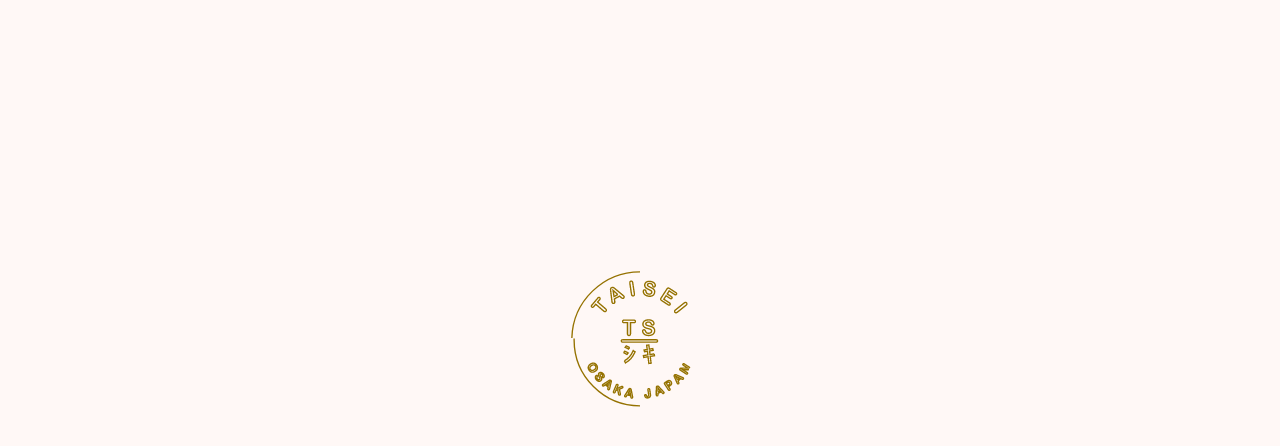

--- FILE ---
content_type: text/html; charset=UTF-8
request_url: https://www.taisei-shiki.jp/news/1005/
body_size: 75898
content:
<!doctype html>
<html lang="ja" class="">
<head prefix="og: http://ogp.me/ns# fb: http://ogp.me/ns/fb# article: http://ogp.me/ns/article#">
<meta charset="utf-8">
<meta http-equiv="X-UA-Compatible" content="IE=edge,chrome=1">
<meta name="theme-color" content="#eae6e4">
<meta name="viewport" content="width=device-width, initial-scale=1, minimum-scale=1, maximum-scale=1, user-scalable=no">
<title>Interior Lifestyle TOKYO(7/17 – 7/19)に出展します（アトリウム特別企画／ブースNo.S-23） - 大成紙器製作所｜SIKIGU</title>
<link rel="alternate" hreflang="ja" href="https://www.taisei-shiki.jp/news/1005" />
<link rel="alternate" hreflang="x-default" href="https://www.taisei-shiki.jp/news/1005" />

		<!-- All in One SEO Pro 4.9.3 - aioseo.com -->
	<meta name="description" content="Interior Lifestyle TOKYO(7/17 - 7/19)に出展します。（アトリウム特別企画／" />
	<meta name="robots" content="max-image-preview:large" />
	<link rel="canonical" href="https://www.taisei-shiki.jp/news/1005" />
	<meta name="generator" content="All in One SEO Pro (AIOSEO) 4.9.3" />
		<meta property="og:locale" content="ja_JP" />
		<meta property="og:site_name" content="大成紙器製作所｜SIKIGU - 大成紙器製作所は、紙の道具「紙器具（しきぐ）」を提案するブランドです。紙から生まれる文化を耕し作り手と使い手をつなげる試みを目指しています。" />
		<meta property="og:type" content="article" />
		<meta property="og:title" content="Interior Lifestyle TOKYO(7/17 – 7/19)に出展します（アトリウム特別企画／ブースNo.S-23） - 大成紙器製作所｜SIKIGU" />
		<meta property="og:description" content="Interior Lifestyle TOKYO(7/17 - 7/19)に出展します。（アトリウム特別企画／" />
		<meta property="og:url" content="https://www.taisei-shiki.jp/news/1005" />
		<meta property="og:image" content="https://www.taisei-shiki.jp/cms/wp-content/uploads/2024/07/ogp.jpg" />
		<meta property="og:image:secure_url" content="https://www.taisei-shiki.jp/cms/wp-content/uploads/2024/07/ogp.jpg" />
		<meta property="og:image:width" content="1200" />
		<meta property="og:image:height" content="630" />
		<meta property="article:published_time" content="2019-07-11T06:43:29+00:00" />
		<meta property="article:modified_time" content="2020-02-21T02:33:39+00:00" />
		<meta property="article:publisher" content="https://www.facebook.com/taiseishiki/" />
		<meta name="twitter:card" content="summary_large_image" />
		<meta name="twitter:site" content="@ts_shiki" />
		<meta name="twitter:title" content="Interior Lifestyle TOKYO(7/17 – 7/19)に出展します（アトリウム特別企画／ブースNo.S-23） - 大成紙器製作所｜SIKIGU" />
		<meta name="twitter:description" content="Interior Lifestyle TOKYO(7/17 - 7/19)に出展します。（アトリウム特別企画／" />
		<meta name="twitter:image" content="https://www.taisei-shiki.jp/cms/wp-content/uploads/2024/07/ogp.jpg" />
		<script type="application/ld+json" class="aioseo-schema">
			{"@context":"https:\/\/schema.org","@graph":[{"@type":"BreadcrumbList","@id":"https:\/\/www.taisei-shiki.jp\/news\/1005#breadcrumblist","itemListElement":[{"@type":"ListItem","@id":"https:\/\/www.taisei-shiki.jp#listItem","position":1,"name":"Home","item":"https:\/\/www.taisei-shiki.jp","nextItem":{"@type":"ListItem","@id":"https:\/\/www.taisei-shiki.jp\/news\/#listItem","name":"INFORMATION"}},{"@type":"ListItem","@id":"https:\/\/www.taisei-shiki.jp\/news\/#listItem","position":2,"name":"INFORMATION","item":"https:\/\/www.taisei-shiki.jp\/news\/","nextItem":{"@type":"ListItem","@id":"https:\/\/www.taisei-shiki.jp\/news\/cat\/event\/#listItem","name":"\u30a4\u30d9\u30f3\u30c8"},"previousItem":{"@type":"ListItem","@id":"https:\/\/www.taisei-shiki.jp#listItem","name":"Home"}},{"@type":"ListItem","@id":"https:\/\/www.taisei-shiki.jp\/news\/cat\/event\/#listItem","position":3,"name":"\u30a4\u30d9\u30f3\u30c8","item":"https:\/\/www.taisei-shiki.jp\/news\/cat\/event\/","nextItem":{"@type":"ListItem","@id":"https:\/\/www.taisei-shiki.jp\/news\/1005#listItem","name":"Interior Lifestyle TOKYO(7\/17 &#8211; 7\/19)\u306b\u51fa\u5c55\u3057\u307e\u3059\uff08\u30a2\u30c8\u30ea\u30a6\u30e0\u7279\u5225\u4f01\u753b\uff0f\u30d6\u30fc\u30b9No.S-23\uff09"},"previousItem":{"@type":"ListItem","@id":"https:\/\/www.taisei-shiki.jp\/news\/#listItem","name":"INFORMATION"}},{"@type":"ListItem","@id":"https:\/\/www.taisei-shiki.jp\/news\/1005#listItem","position":4,"name":"Interior Lifestyle TOKYO(7\/17 &#8211; 7\/19)\u306b\u51fa\u5c55\u3057\u307e\u3059\uff08\u30a2\u30c8\u30ea\u30a6\u30e0\u7279\u5225\u4f01\u753b\uff0f\u30d6\u30fc\u30b9No.S-23\uff09","previousItem":{"@type":"ListItem","@id":"https:\/\/www.taisei-shiki.jp\/news\/cat\/event\/#listItem","name":"\u30a4\u30d9\u30f3\u30c8"}}]},{"@type":"Organization","@id":"https:\/\/www.taisei-shiki.jp\/#organization","name":"TAISEI\u682a\u5f0f\u4f1a\u793e","description":"\u30d1\u30c3\u30b1\u30fc\u30b8 \u00d7 \u30b0\u30e9\u30d5\u30a3\u30c3\u30af\u30c7\u30b6\u30a4\u30f3\u00d7 \u30d7\u30ed\u30c0\u30af\u30c8\u30c7\u30b6\u30a4\u30f3 \u00d7 \u5370\u5237\u30fb\u52a0\u5de5\u6280\u8853 \u00d7 \u30b5\u30e0\u30b7\u30f3\u30b0\u30fb\u30c7\u30a3\u30d5\u30a1\u30ec\u30f3\u30c8\u3002 \u30e2\u30ce\u3065\u304f\u308a\u30d1\u30fc\u30c8\u30ca\u30fc\u3001\u30b3\u30c8\u3065\u304f\u308a\u30d1\u30fc\u30c8\u30ca\u30fc\u3001\u8ca9\u58f2\u4fc3\u9032\u30d1\u30fc\u30c8\u30ca\u30fc\u3001\u30d6\u30e9\u30f3\u30c9\u30d1\u30fc\u30c8\u30ca\u30fc\u3068\u3057\u3066\u3001 \u79c1\u305f\u3061\u306f\u304a\u5ba2\u69d8\u3068\u751f\u6d3b\u8005\u69d8\u3068\u306e\u51fa\u4f1a\u3044\u3092\u6f14\u51fa\u3057\u307e\u3059\u3002","url":"https:\/\/www.taisei-shiki.jp\/","telephone":"+81667830331","logo":{"@type":"ImageObject","url":"https:\/\/www.taisei-shiki.jp\/cms\/wp-content\/uploads\/2022\/06\/TAISEI\u682a\u5f0f\u4f1a\u793e.png","@id":"https:\/\/www.taisei-shiki.jp\/news\/1005\/#organizationLogo","width":400,"height":213},"image":{"@id":"https:\/\/www.taisei-shiki.jp\/news\/1005\/#organizationLogo"},"sameAs":["https:\/\/www.facebook.com\/taiseishiki\/","https:\/\/twitter.com\/ts_shiki","https:\/\/www.instagram.com\/taiseishiki\/"]},{"@type":"WebPage","@id":"https:\/\/www.taisei-shiki.jp\/news\/1005#webpage","url":"https:\/\/www.taisei-shiki.jp\/news\/1005","name":"Interior Lifestyle TOKYO(7\/17 \u2013 7\/19)\u306b\u51fa\u5c55\u3057\u307e\u3059\uff08\u30a2\u30c8\u30ea\u30a6\u30e0\u7279\u5225\u4f01\u753b\uff0f\u30d6\u30fc\u30b9No.S-23\uff09 - \u5927\u6210\u7d19\u5668\u88fd\u4f5c\u6240\uff5cSIKIGU","description":"Interior Lifestyle TOKYO(7\/17 - 7\/19)\u306b\u51fa\u5c55\u3057\u307e\u3059\u3002\uff08\u30a2\u30c8\u30ea\u30a6\u30e0\u7279\u5225\u4f01\u753b\uff0f","inLanguage":"ja","isPartOf":{"@id":"https:\/\/www.taisei-shiki.jp\/#website"},"breadcrumb":{"@id":"https:\/\/www.taisei-shiki.jp\/news\/1005#breadcrumblist"},"datePublished":"2019-07-11T15:43:29+09:00","dateModified":"2020-02-21T11:33:39+09:00"},{"@type":"WebSite","@id":"https:\/\/www.taisei-shiki.jp\/#website","url":"https:\/\/www.taisei-shiki.jp\/","name":"\u5927\u6210\u7d19\u5668\u88fd\u4f5c\u6240\uff5cSIKIGU","description":"\u5927\u6210\u7d19\u5668\u88fd\u4f5c\u6240\u306f\u3001\u7d19\u306e\u9053\u5177\u300c\u7d19\u5668\u5177\uff08\u3057\u304d\u3050\uff09\u300d\u3092\u63d0\u6848\u3059\u308b\u30d6\u30e9\u30f3\u30c9\u3067\u3059\u3002\u7d19\u304b\u3089\u751f\u307e\u308c\u308b\u6587\u5316\u3092\u8015\u3057\u4f5c\u308a\u624b\u3068\u4f7f\u3044\u624b\u3092\u3064\u306a\u3052\u308b\u8a66\u307f\u3092\u76ee\u6307\u3057\u3066\u3044\u307e\u3059\u3002","inLanguage":"ja","publisher":{"@id":"https:\/\/www.taisei-shiki.jp\/#organization"}}]}
		</script>
		<!-- All in One SEO Pro -->

<style id='wp-img-auto-sizes-contain-inline-css' type='text/css'>
img:is([sizes=auto i],[sizes^="auto," i]){contain-intrinsic-size:3000px 1500px}
/*# sourceURL=wp-img-auto-sizes-contain-inline-css */
</style>
<style id='wp-emoji-styles-inline-css' type='text/css'>

	img.wp-smiley, img.emoji {
		display: inline !important;
		border: none !important;
		box-shadow: none !important;
		height: 1em !important;
		width: 1em !important;
		margin: 0 0.07em !important;
		vertical-align: -0.1em !important;
		background: none !important;
		padding: 0 !important;
	}
/*# sourceURL=wp-emoji-styles-inline-css */
</style>
<link rel='stylesheet' id='wp-block-library-css' href='https://www.taisei-shiki.jp/cms/wp-includes/css/dist/block-library/style.min.css?ver=6.9' type='text/css' media='all' />
<style id='global-styles-inline-css' type='text/css'>
:root{--wp--preset--aspect-ratio--square: 1;--wp--preset--aspect-ratio--4-3: 4/3;--wp--preset--aspect-ratio--3-4: 3/4;--wp--preset--aspect-ratio--3-2: 3/2;--wp--preset--aspect-ratio--2-3: 2/3;--wp--preset--aspect-ratio--16-9: 16/9;--wp--preset--aspect-ratio--9-16: 9/16;--wp--preset--color--black: #000000;--wp--preset--color--cyan-bluish-gray: #abb8c3;--wp--preset--color--white: #ffffff;--wp--preset--color--pale-pink: #f78da7;--wp--preset--color--vivid-red: #cf2e2e;--wp--preset--color--luminous-vivid-orange: #ff6900;--wp--preset--color--luminous-vivid-amber: #fcb900;--wp--preset--color--light-green-cyan: #7bdcb5;--wp--preset--color--vivid-green-cyan: #00d084;--wp--preset--color--pale-cyan-blue: #8ed1fc;--wp--preset--color--vivid-cyan-blue: #0693e3;--wp--preset--color--vivid-purple: #9b51e0;--wp--preset--gradient--vivid-cyan-blue-to-vivid-purple: linear-gradient(135deg,rgb(6,147,227) 0%,rgb(155,81,224) 100%);--wp--preset--gradient--light-green-cyan-to-vivid-green-cyan: linear-gradient(135deg,rgb(122,220,180) 0%,rgb(0,208,130) 100%);--wp--preset--gradient--luminous-vivid-amber-to-luminous-vivid-orange: linear-gradient(135deg,rgb(252,185,0) 0%,rgb(255,105,0) 100%);--wp--preset--gradient--luminous-vivid-orange-to-vivid-red: linear-gradient(135deg,rgb(255,105,0) 0%,rgb(207,46,46) 100%);--wp--preset--gradient--very-light-gray-to-cyan-bluish-gray: linear-gradient(135deg,rgb(238,238,238) 0%,rgb(169,184,195) 100%);--wp--preset--gradient--cool-to-warm-spectrum: linear-gradient(135deg,rgb(74,234,220) 0%,rgb(151,120,209) 20%,rgb(207,42,186) 40%,rgb(238,44,130) 60%,rgb(251,105,98) 80%,rgb(254,248,76) 100%);--wp--preset--gradient--blush-light-purple: linear-gradient(135deg,rgb(255,206,236) 0%,rgb(152,150,240) 100%);--wp--preset--gradient--blush-bordeaux: linear-gradient(135deg,rgb(254,205,165) 0%,rgb(254,45,45) 50%,rgb(107,0,62) 100%);--wp--preset--gradient--luminous-dusk: linear-gradient(135deg,rgb(255,203,112) 0%,rgb(199,81,192) 50%,rgb(65,88,208) 100%);--wp--preset--gradient--pale-ocean: linear-gradient(135deg,rgb(255,245,203) 0%,rgb(182,227,212) 50%,rgb(51,167,181) 100%);--wp--preset--gradient--electric-grass: linear-gradient(135deg,rgb(202,248,128) 0%,rgb(113,206,126) 100%);--wp--preset--gradient--midnight: linear-gradient(135deg,rgb(2,3,129) 0%,rgb(40,116,252) 100%);--wp--preset--font-size--small: 13px;--wp--preset--font-size--medium: 20px;--wp--preset--font-size--large: 36px;--wp--preset--font-size--x-large: 42px;--wp--preset--spacing--20: 0.44rem;--wp--preset--spacing--30: 0.67rem;--wp--preset--spacing--40: 1rem;--wp--preset--spacing--50: 1.5rem;--wp--preset--spacing--60: 2.25rem;--wp--preset--spacing--70: 3.38rem;--wp--preset--spacing--80: 5.06rem;--wp--preset--shadow--natural: 6px 6px 9px rgba(0, 0, 0, 0.2);--wp--preset--shadow--deep: 12px 12px 50px rgba(0, 0, 0, 0.4);--wp--preset--shadow--sharp: 6px 6px 0px rgba(0, 0, 0, 0.2);--wp--preset--shadow--outlined: 6px 6px 0px -3px rgb(255, 255, 255), 6px 6px rgb(0, 0, 0);--wp--preset--shadow--crisp: 6px 6px 0px rgb(0, 0, 0);}:where(.is-layout-flex){gap: 0.5em;}:where(.is-layout-grid){gap: 0.5em;}body .is-layout-flex{display: flex;}.is-layout-flex{flex-wrap: wrap;align-items: center;}.is-layout-flex > :is(*, div){margin: 0;}body .is-layout-grid{display: grid;}.is-layout-grid > :is(*, div){margin: 0;}:where(.wp-block-columns.is-layout-flex){gap: 2em;}:where(.wp-block-columns.is-layout-grid){gap: 2em;}:where(.wp-block-post-template.is-layout-flex){gap: 1.25em;}:where(.wp-block-post-template.is-layout-grid){gap: 1.25em;}.has-black-color{color: var(--wp--preset--color--black) !important;}.has-cyan-bluish-gray-color{color: var(--wp--preset--color--cyan-bluish-gray) !important;}.has-white-color{color: var(--wp--preset--color--white) !important;}.has-pale-pink-color{color: var(--wp--preset--color--pale-pink) !important;}.has-vivid-red-color{color: var(--wp--preset--color--vivid-red) !important;}.has-luminous-vivid-orange-color{color: var(--wp--preset--color--luminous-vivid-orange) !important;}.has-luminous-vivid-amber-color{color: var(--wp--preset--color--luminous-vivid-amber) !important;}.has-light-green-cyan-color{color: var(--wp--preset--color--light-green-cyan) !important;}.has-vivid-green-cyan-color{color: var(--wp--preset--color--vivid-green-cyan) !important;}.has-pale-cyan-blue-color{color: var(--wp--preset--color--pale-cyan-blue) !important;}.has-vivid-cyan-blue-color{color: var(--wp--preset--color--vivid-cyan-blue) !important;}.has-vivid-purple-color{color: var(--wp--preset--color--vivid-purple) !important;}.has-black-background-color{background-color: var(--wp--preset--color--black) !important;}.has-cyan-bluish-gray-background-color{background-color: var(--wp--preset--color--cyan-bluish-gray) !important;}.has-white-background-color{background-color: var(--wp--preset--color--white) !important;}.has-pale-pink-background-color{background-color: var(--wp--preset--color--pale-pink) !important;}.has-vivid-red-background-color{background-color: var(--wp--preset--color--vivid-red) !important;}.has-luminous-vivid-orange-background-color{background-color: var(--wp--preset--color--luminous-vivid-orange) !important;}.has-luminous-vivid-amber-background-color{background-color: var(--wp--preset--color--luminous-vivid-amber) !important;}.has-light-green-cyan-background-color{background-color: var(--wp--preset--color--light-green-cyan) !important;}.has-vivid-green-cyan-background-color{background-color: var(--wp--preset--color--vivid-green-cyan) !important;}.has-pale-cyan-blue-background-color{background-color: var(--wp--preset--color--pale-cyan-blue) !important;}.has-vivid-cyan-blue-background-color{background-color: var(--wp--preset--color--vivid-cyan-blue) !important;}.has-vivid-purple-background-color{background-color: var(--wp--preset--color--vivid-purple) !important;}.has-black-border-color{border-color: var(--wp--preset--color--black) !important;}.has-cyan-bluish-gray-border-color{border-color: var(--wp--preset--color--cyan-bluish-gray) !important;}.has-white-border-color{border-color: var(--wp--preset--color--white) !important;}.has-pale-pink-border-color{border-color: var(--wp--preset--color--pale-pink) !important;}.has-vivid-red-border-color{border-color: var(--wp--preset--color--vivid-red) !important;}.has-luminous-vivid-orange-border-color{border-color: var(--wp--preset--color--luminous-vivid-orange) !important;}.has-luminous-vivid-amber-border-color{border-color: var(--wp--preset--color--luminous-vivid-amber) !important;}.has-light-green-cyan-border-color{border-color: var(--wp--preset--color--light-green-cyan) !important;}.has-vivid-green-cyan-border-color{border-color: var(--wp--preset--color--vivid-green-cyan) !important;}.has-pale-cyan-blue-border-color{border-color: var(--wp--preset--color--pale-cyan-blue) !important;}.has-vivid-cyan-blue-border-color{border-color: var(--wp--preset--color--vivid-cyan-blue) !important;}.has-vivid-purple-border-color{border-color: var(--wp--preset--color--vivid-purple) !important;}.has-vivid-cyan-blue-to-vivid-purple-gradient-background{background: var(--wp--preset--gradient--vivid-cyan-blue-to-vivid-purple) !important;}.has-light-green-cyan-to-vivid-green-cyan-gradient-background{background: var(--wp--preset--gradient--light-green-cyan-to-vivid-green-cyan) !important;}.has-luminous-vivid-amber-to-luminous-vivid-orange-gradient-background{background: var(--wp--preset--gradient--luminous-vivid-amber-to-luminous-vivid-orange) !important;}.has-luminous-vivid-orange-to-vivid-red-gradient-background{background: var(--wp--preset--gradient--luminous-vivid-orange-to-vivid-red) !important;}.has-very-light-gray-to-cyan-bluish-gray-gradient-background{background: var(--wp--preset--gradient--very-light-gray-to-cyan-bluish-gray) !important;}.has-cool-to-warm-spectrum-gradient-background{background: var(--wp--preset--gradient--cool-to-warm-spectrum) !important;}.has-blush-light-purple-gradient-background{background: var(--wp--preset--gradient--blush-light-purple) !important;}.has-blush-bordeaux-gradient-background{background: var(--wp--preset--gradient--blush-bordeaux) !important;}.has-luminous-dusk-gradient-background{background: var(--wp--preset--gradient--luminous-dusk) !important;}.has-pale-ocean-gradient-background{background: var(--wp--preset--gradient--pale-ocean) !important;}.has-electric-grass-gradient-background{background: var(--wp--preset--gradient--electric-grass) !important;}.has-midnight-gradient-background{background: var(--wp--preset--gradient--midnight) !important;}.has-small-font-size{font-size: var(--wp--preset--font-size--small) !important;}.has-medium-font-size{font-size: var(--wp--preset--font-size--medium) !important;}.has-large-font-size{font-size: var(--wp--preset--font-size--large) !important;}.has-x-large-font-size{font-size: var(--wp--preset--font-size--x-large) !important;}
/*# sourceURL=global-styles-inline-css */
</style>

<style id='classic-theme-styles-inline-css' type='text/css'>
/*! This file is auto-generated */
.wp-block-button__link{color:#fff;background-color:#32373c;border-radius:9999px;box-shadow:none;text-decoration:none;padding:calc(.667em + 2px) calc(1.333em + 2px);font-size:1.125em}.wp-block-file__button{background:#32373c;color:#fff;text-decoration:none}
/*# sourceURL=/wp-includes/css/classic-themes.min.css */
</style>
<link rel='stylesheet' id='photonic-slider-css' href='https://www.taisei-shiki.jp/cms/wp-content/plugins/photonic/include/ext/splide/splide.min.css?ver=20251211-03807' type='text/css' media='all' />
<link rel='stylesheet' id='photonic-lightbox-css' href='https://www.taisei-shiki.jp/cms/wp-content/plugins/photonic/include/ext/baguettebox/baguettebox.min.css?ver=20251211-03807' type='text/css' media='all' />
<link rel='stylesheet' id='photonic-css' href='https://www.taisei-shiki.jp/cms/wp-content/plugins/photonic/include/css/front-end/core/photonic.min.css?ver=20251211-03807' type='text/css' media='all' />
<style id='photonic-inline-css' type='text/css'>
/* Dynamically generated CSS */
.photonic-panel { background:  rgb(17,17,17)  !important;

	border-top: none;
	border-right: none;
	border-bottom: none;
	border-left: none;
 }
.photonic-random-layout .photonic-thumb { padding: 2px}
.photonic-masonry-layout .photonic-thumb, .photonic-masonry-horizontal-layout .photonic-thumb { padding: 2px}
.photonic-mosaic-layout .photonic-thumb { padding: 2px}

/*# sourceURL=photonic-inline-css */
</style>
<link rel='stylesheet' id='tc3/css-css' href='https://www.taisei-shiki.jp/cms/wp-content/themes/taisei-shiki/dist/stylesheets/style.css' type='text/css' media='all' />
<meta name="generator" content="WPML ver:4.8.6 stt:1,4,28;" />
<meta name="keywords" content="大成紙器製作所,平巻紙管,紙管,パッケージ,包装,パッケージ印刷,特殊印刷,印刷会社,近畿,関西,大阪,製品紹介">

<!-- Global site tag (gtag.js) - Google Analytics -->
<script async src="https://www.googletagmanager.com/gtag/js?id=UA-164775053-1"></script>
<script>
  window.dataLayer = window.dataLayer || [];
  function gtag(){dataLayer.push(arguments);}
  gtag('js', new Date());

  gtag('config', 'UA-164775053-1');
</script>
</head>
<body data-j-class="RootApp" class="wp-singular cpt_information-template-default single single-cpt_information postid-1005 wp-theme-taisei-shiki lang-ja mypostname-interior-lifestyle-tokyo7-17-7-19%e3%81%ab%e5%87%ba%e5%b1%95%e3%81%97%e3%81%be%e3%81%99%e3%80%82%ef%bc%88%e3%82%a2%e3%83%88%e3%83%aa%e3%82%a6%e3%83%a0%e7%89%b9%e5%88%a5%e4%bc%81%e7%94%bb%ef%bc%8f">
<div class="o-wrap">
<header class="o-header j-sticky">
  <div class="m-header">
    <div class="m-header__in">

      <p class="m-header__logo">
        <a href="https://www.taisei-shiki.jp/">
                    <img src="https://www.taisei-shiki.jp/cms/wp-content/themes/taisei-shiki/dist/images/global/sp-header-taisei-logo.svg" alt="大成紙器製作所">
                  </a>
      </p>
      
      <div class="m-header__sp-nav">
        <div class="m-header__sp-nav__lang">
          <div class="m-lang" data-j-class="Lang">
	<div class="m-lang__in">
				<ul class="m-lang__items">
						<li class="m-lang__item">
				<button class="m-lang__btn j-lang-btn is-active" data-url="https://www.taisei-shiki.jp/news/1005">
					<span class="m-lang__btn__in">
						JA						<i class="i-angle-down-b"></i>					</span>
				</button>
			</li>
						<li class="m-lang__item">
				<button class="m-lang__btn j-lang-btn" data-url="https://www.taisei-shiki.jp/news/1005?lang=en">
					<span class="m-lang__btn__in">
						EN											</span>
				</button>
			</li>
						<li class="m-lang__item">
				<button class="m-lang__btn j-lang-btn" data-url="https://www.taisei-shiki.jp/news/1005?lang=fr">
					<span class="m-lang__btn__in">
						FR											</span>
				</button>
			</li>
					</ul>
				
	</div><!-- // m-lang__in -->
	
</div><!-- // m-lang -->        </div><!-- // m-header-nav__lang -->
        
        <div class="m-header__sp-nav__opener">
          <p class="m-header__opener j-gnav-opener">
            <i class="i-hamburger3"></i>
          </p>
        </div>
      </div>

      

      <div class="m-header__nav">
        <nav class="m-header-nav">

          <div class="m-header-nav__in">

            <div class="m-header-nav__main">
                            <p class="m-header-nav__btn">
                <a href="https://www.taisei-shiki.jp/news/" class="m-glink">
                  <span class="m-glink__in"><span>INFORMATION</span></span>
                </a>
              </p>
                            <div class="m-header-nav__btn" data-j-class="NavBtn">
                <a href="https://www.taisei-shiki.jp/product/" class="m-glink j-glink">
                  <span class="m-glink__in"><span>PRODUCT</span></span>
                </a>
                <div class="m-header-nav__btn__sub">
                  <div class="m-header-subnav j-subnav">
                    <span class="m-header-subnav__tr"></span>
                    <div class="m-header-subnav__wrap">
                      <div class="m-header-subnav__in">
                        <ul class="m-header-subnav__list">
                          <li class="m-header-subnav__item">
                            <a href="https://www.taisei-shiki.jp/product/" class="m-header-subnav__link">PRODUCT LIST</a>
                          </li>
                          <li class="m-header-subnav__item">
                            <a href="https://www.taisei-shiki.jp/special-order/" class="m-header-subnav__link">SPECIAL ORDER</a>
                          </li>
                          <li class="m-header-subnav__item">
                            <a href="https://www.taisei-shiki.jp/download/" class="m-header-subnav__link">DOWNLOAD</a>
                          </li>
                        </ul>
                      </div><!-- // m-header-subnav__in -->
                    </div><!-- // m-header-subnav__wrap -->
                  </div><!-- // m-header-subnav -->
                </div><!-- // m-header-nav__btn__sub -->
              </div>
              <p class="m-header-nav__btn">
                <a href="https://www.taisei-shiki.jp/column/" class="m-glink">
                  <span class="m-glink__in"><span>COLUMN</span></span>
                </a>
              </p>
              <p class="m-header-nav__btn">
                <a href="https://www.taisei-shiki.jp/stockist/" class="m-glink">
                  <span class="m-glink__in"><span>STOCKIST</span></span>
                </a>
              </p>
              <p class="m-header-nav__btn">
                <a href="https://www.taisei-shiki.jp/concept/" class="m-glink">
                  <span class="m-glink__in"><span>CONCEPT</span></span>
                </a>
              </p>
            </div><!-- // m-header-nav__main -->

            <div class="m-header-nav__sns">
              <a href="https://www.facebook.com/taiseishiki/" target="_blank" rel="noopener" class="m-header-nav__sns__btn">
                <i class="i-facebook"></i>
              </a>
              <a href="https://www.instagram.com/taiseishiki/" target="_blank" rel="noopener" class="m-header-nav__sns__btn">
                <i class="i-instagram"></i>
              </a>
              <a href="https://twitter.com/ts_shiki" target="_blank" rel="noopener" class="m-header-nav__sns__btn">
                <i class="i-twitter"></i>
              </a>
            </div><!-- // m-header-nav__sns -->
              
            <div class="m-header-nav__lang">
              <div class="m-lang" data-j-class="Lang">
	<div class="m-lang__in">
				<ul class="m-lang__items">
						<li class="m-lang__item">
				<button class="m-lang__btn j-lang-btn is-active" data-url="https://www.taisei-shiki.jp/news/1005">
					<span class="m-lang__btn__in">
						JA						<i class="i-angle-down-b"></i>					</span>
				</button>
			</li>
						<li class="m-lang__item">
				<button class="m-lang__btn j-lang-btn" data-url="https://www.taisei-shiki.jp/news/1005?lang=en">
					<span class="m-lang__btn__in">
						EN											</span>
				</button>
			</li>
						<li class="m-lang__item">
				<button class="m-lang__btn j-lang-btn" data-url="https://www.taisei-shiki.jp/news/1005?lang=fr">
					<span class="m-lang__btn__in">
						FR											</span>
				</button>
			</li>
					</ul>
				
	</div><!-- // m-lang__in -->
	
</div><!-- // m-lang -->            </div><!-- // m-header-nav__lang -->

          </div><!-- // m-header-nav__in -->
          
        </nav>
      </div><!-- // m-header__nav -->
      
    </div><!-- // m-header__in -->
  </div><!-- // m-header -->
</header>

<nav class="m-gnav-sp" data-j-class="GNavSP">
  <div class="m-gnav-sp__wrap">

    
    
    <header class="m-gnav-sp__header">
      <a href="https://www.taisei-shiki.jp/" class="m-gnav-sp__hlogo">
                <img src="https://www.taisei-shiki.jp/cms/wp-content/themes/taisei-shiki/dist/images/global/sp-header-taisei-logo.svg" alt="大成紙器製作所">
              </a>
      <div class="m-gnav-sp__header__nav">
        <div class="m-gnav-sp__header__lang">
          <div class="m-lang" data-j-class="Lang">
	<div class="m-lang__in">
				<ul class="m-lang__items">
						<li class="m-lang__item">
				<button class="m-lang__btn j-lang-btn is-active" data-url="https://www.taisei-shiki.jp/news/1005">
					<span class="m-lang__btn__in">
						JA						<i class="i-angle-down-b"></i>					</span>
				</button>
			</li>
						<li class="m-lang__item">
				<button class="m-lang__btn j-lang-btn" data-url="https://www.taisei-shiki.jp/news/1005?lang=en">
					<span class="m-lang__btn__in">
						EN											</span>
				</button>
			</li>
						<li class="m-lang__item">
				<button class="m-lang__btn j-lang-btn" data-url="https://www.taisei-shiki.jp/news/1005?lang=fr">
					<span class="m-lang__btn__in">
						FR											</span>
				</button>
			</li>
					</ul>
				
	</div><!-- // m-lang__in -->
	
</div><!-- // m-lang -->        </div><!-- // m-gnav-sp__header__lang -->
        <div class="m-gnav-sp__header__close">
          <a class="m-gnav-sp__close j-close">
            <i class="i-close"></i>
          </a>
        </div><!-- // m-gnav-sp__header__close -->
      </div><!-- // m-gnav-sp__header__nav -->
    </header>

    <div class="m-gnav-sp__row is-main">
      <div class="m-gnav-sp__main">
        <div class="m-gnav-sp__logo">
          <p>
            <a href="https://www.taisei-shiki.jp/"><img src="https://www.taisei-shiki.jp/cms/wp-content/themes/taisei-shiki/dist/images/global/logo-mark.svg" alt="大成紙器製作所"></a>
          </p>
        </div><!-- // m-gnav-sp__logo -->
        <div class="m-gnav-sp__list">
          <div class="m-gnav-sp__list__main">
                        <p class="m-gnav-sp__list__item">
              <a href="https://www.taisei-shiki.jp/news/">INFORMATION</a>
            </p>
                        <p class="m-gnav-sp__list__item">
              <a href="https://www.taisei-shiki.jp/product/">PRODUCT</a>
            </p>
            <p class="m-gnav-sp__list__item">
              <a href="https://www.taisei-shiki.jp/column/">COLUMN</a>
            </p>
            <p class="m-gnav-sp__list__item">
              <a href="https://www.taisei-shiki.jp/stockist/">STOCKIST</a>
            </p>
            <p class="m-gnav-sp__list__item">
              <a href="https://www.taisei-shiki.jp/concept/">CONCEPT</a>
            </p>
            <p class="m-gnav-sp__list__item">
              <a href="https://www.taisei-shiki.jp/special-order/">SPECIAL ORDER</a>
            </p>
            <p class="m-gnav-sp__list__item">
              <a href="https://www.taisei-shiki.jp/download/">DOWNLOAD</a>
            </p>
          </div><!-- // m-gnav-sp__list__main -->
        </div><!-- // m-gnav-sp__list -->
      </div><!-- // m-gnav-sp__main -->

      <small class="m-gnav-sp__copy">&copy; 2019 TAISEI</small>
    </div><!-- // m-gnav-sp__row -->

    <div class="m-gnav-sp__row"><a href="https://www.taisei-shiki.store/" class="m-gnav-sp-shop-btn" target="_blank" rel="noopener"><span class="m-gnav-sp-shop-btn__wrap"><span class="m-gnav-sp-shop__in">TAISEI SHIKI STORE<span class="m-amazon-btn__arrow"><i class="i-arrow-right"></i></span></span></span></a></div><div class="m-gnav-sp__row"><div class="m-gnav-sp-shop__con"><h2 class="m-gnav-sp__con__h">IN OTHER<br>STORES</h2><ul class="m-gnav-sp-shop__btns"><li class="m-gnav-sp-shop__btns__item"><a href="https://kinarino-mall.jp/taisei-shiki-store" target="_blank" rel="noopener"><img src="https://www.taisei-shiki.jp/cms/wp-content/uploads/2022/06/キナリノ-1.png"></a></li><li class="m-gnav-sp-shop__btns__item"><a href="https://item.rakuten.co.jp/taisei-shiki-store/" target="_blank" rel="noopener"><img src="https://www.taisei-shiki.jp/cms/wp-content/uploads/2022/06/楽天-1.png"></a></li><li class="m-gnav-sp-shop__btns__item"><a href="https://www.amazon.co.jp/stores/page/1F3A2F62-A66A-4183-9A75-BB1DD84891A6?ingress=2&visitId=e5cdfefd-9ab3-42ba-851e-84e9a534a4b2&ref_=ast_bln" target="_blank" rel="noopener"><img src="https://www.taisei-shiki.jp/cms/wp-content/uploads/2022/06/Amazon-1.png"></a></li></ul></div></div>

    <div class="m-gnav-sp__row">
      <a href="https://www.taisei-shiki.jp/contact/" class="m-footer-info__contact">
        <span class="m-footer-info__contact__wrap">
          <span class="m-footer-info__contact__in">CONTACT US<span class="m-footer-info__contact__arrow"><i class="i-arrow-right"></i></span></span>
        </span>
      </a>
    </div><!-- // m-gnav-sp__row -->
    <div class="m-gnav-sp__row">
      <div class="m-gnav-sp__con">
        <h2 class="m-gnav-sp__con__h">CONNECTED<br>WITH</h2>
        <ul class="m-gnav-sp__con__btns">
          <li class="m-gnav-sp__con__btns__item">
            <a href="https://www.facebook.com/taiseishiki/" target="_blank" rel="noopener" class="m-gnav-sp__con__btn"><i class="i-facebook"></i></a>
          </li>
          <li class="m-gnav-sp__con__btns__item">
            <a href="https://www.instagram.com/taiseishiki/" target="_blank" rel="noopener" class="m-gnav-sp__con__btn"><i class="i-instagram"></i></a>
          </li>
          <li class="m-gnav-sp__con__btns__item">
            <a href="https://twitter.com/ts_shiki" target="_blank" rel="noopener" class="m-gnav-sp__con__btn"><i class="i-twitter"></i></a>
          </li>
        </ul>
      </div><!-- // m-gnav-sp__con -->
    </div><!-- // m-gnav-sp__row -->

  </div><!-- // m-gnav-sp__wrap -->
  
</nav>

<script type="module">
  $(function(){
    let modalFlag = false;

    // Modal Open
    $('.m-product-side__btn--buy, .m-product-info__btn').on('click', function() {
      event.preventDefault();
      $('.m-modal-buy__bg__wrap').addClass('m-modal-buy__active');
      modalFlag = true;
    });

    // Modal Close
    $('.m-modal-buy__bg__wrap, .m-modal-buy-box__close').on('click', function() {
      event.preventDefault();
      $('.m-modal-buy__bg__wrap').removeClass('m-modal-buy__active');
      modalFlag = true;
    });

    $('.m-modal-buy-box__wrap').on('click', function() {
      event.stopPropagation();
    });
    
    
    
  });
</script>



<div class="m-modal-buy__bg__wrap">
  <div class="m-modal-buy-box__wrap">
    <div class="m-modal-buy-box__close"><a href=""><img src="https://www.taisei-shiki.jp/cms/wp-content/themes/taisei-shiki/dist/images/global/modal-close.png"></a></div>
    <div class="m-modal-buy-box__contents__wrap">
      <div class="m-modal-buy-box__title">
      <span>商品を購入する</span>            </div>
        <ul class="m-modal-buy-box__link__wrap">

          <li class="m-modal-buy-box__link__item"><a href="https://www.taisei-shiki.store/" target="_blank" rel="noopener"><img src="https://www.taisei-shiki.jp/cms/wp-content/uploads/2022/06/Shopify.png" class="m-modal-buy-box__link__image"><p class="m-modal-buy-box__link__title">TSストア<span class="m-modal-buy-box__link__tobuy">で購入する</span></p></a><div class="m-modal-buy-box__note">公式通販ストア</div></li><li class="m-modal-buy-box__link__item"><a href="https://kinarino-mall.jp/taisei-shiki-store" target="_blank" rel="noopener"><img src="https://www.taisei-shiki.jp/cms/wp-content/uploads/2022/06/キナリノ-1.png" class="m-modal-buy-box__link__image"><p class="m-modal-buy-box__link__title">キナリノ<span class="m-modal-buy-box__link__tobuy">で購入する</span></p></a></li><li class="m-modal-buy-box__link__item"><a href="https://item.rakuten.co.jp/taisei-shiki-store/" target="_blank" rel="noopener"><img src="https://www.taisei-shiki.jp/cms/wp-content/uploads/2022/06/楽天-1.png" class="m-modal-buy-box__link__image"><p class="m-modal-buy-box__link__title">楽天市場<span class="m-modal-buy-box__link__tobuy">で購入する</span></p></a></li><li class="m-modal-buy-box__link__item"><a href="https://www.amazon.co.jp/stores/page/1F3A2F62-A66A-4183-9A75-BB1DD84891A6?ingress=2&visitId=e5cdfefd-9ab3-42ba-851e-84e9a534a4b2&ref_=ast_bln" target="_blank" rel="noopener"><img src="https://www.taisei-shiki.jp/cms/wp-content/uploads/2022/06/Amazon-1.png" class="m-modal-buy-box__link__image"><p class="m-modal-buy-box__link__title">Amazon<span class="m-modal-buy-box__link__tobuy">で購入する</span></p></a></li>         

        </ul>
    </div>
  </div>
</div>

<div class="o-lower">
  <div class="m-breadcrumbs">
    <ol class="m-breadcrumbs__items">
      <li class="m-breadcrumbs__item">
        <a href="https://www.taisei-shiki.jp/" class="m-breadcrumbs__link">TOP</a>
      </li>
      <li class="m-breadcrumbs__item">
        <a href="https://www.taisei-shiki.jp/news/" class="m-breadcrumbs__link">INFORMATION</a>
      </li>
            <li class="m-breadcrumbs__item">
        <a href="https://www.taisei-shiki.jp/news/cat/event/" class="m-breadcrumbs__link">イベント</a>
      </li>
            <li class="m-breadcrumbs__item">
        <span class="m-breadcrumbs__link is-current">Interior Lifestyle T...</span>
      </li>
    </ol>
  </div><!-- // m-breadcrumbs -->
  <section class="o-archive">
    <div class="o-archive__header">
      <header class="m-product-archive-header is-news">
        <div class="m-product-archive-header__in">
          <div class="m-product-archive-header__main">
            <p class="m-product-archive-header__h is-mini">INFORMATION</p>

            <div class="m-product-archive-header__cats">
              <div class="m-info-cats m-info-cats--centered">
                <ul class="m-info-cats__items">
                                    <li class="m-info-cats__item">
                    <a href="https://www.taisei-shiki.jp/news/cat/event/" class="m-info-cat">イベント</a>
                  </li>
                                  </ul>
              </div><!-- // m-info-cats -->
            </div><!-- // m-product-archive-header__cats -->

            <h1 class="m-product-archive-header__news-h">Interior Lifestyle TOKYO(7/17 &#8211; 7/19)に出展します（アトリウム特別企画／ブースNo.S-23）</h1>
            <time class="m-product-archive-header__date">2019.07.11</time>

          </div><!-- // m-product-archive-header__main -->
          
        </div><!-- // m-product-archive-header__in -->
      </header>
    </div><!--- // o-archive__header -->
    <div class="o-archive__body">

      <div class="o-article">
        <div class="o-article__body">
          <div class="m-article-body">
            <div class="a-base-wrap-ms">
              <div class="a-base-wrap-ms__in">

                <div class="m-article-body__main">
                  <div class="m-article-body__in">
                    <div class="imgcont"><p class='imgwrap'><strong><a href="https://ifft-interiorlifestyle-living.jp.messefrankfurt.com/tokyo/ja/programme-events.html?gclid=EAIaIQobChMI4bn2kK2-5QIVkamWCh2yDgMeEAAYASAAEgI8D_D_BwE"><img title="ATRIUM_01 - 大成紙器製作所｜SIKIGU" fetchpriority="high" decoding="async" class="alignnone wp-image-1012 size-full" src="https://www.taisei-shiki.jp/cms/wp-content/uploads/2019/07/ATRIUM_01.jpg" alt="" width="1002" height="665" srcset="https://www.taisei-shiki.jp/cms/wp-content/uploads/2019/07/ATRIUM_01.jpg 1002w, https://www.taisei-shiki.jp/cms/wp-content/uploads/2019/07/ATRIUM_01-300x199.jpg 300w, https://www.taisei-shiki.jp/cms/wp-content/uploads/2019/07/ATRIUM_01-768x510.jpg 768w, https://www.taisei-shiki.jp/cms/wp-content/uploads/2019/07/ATRIUM_01-750x498.jpg 750w, https://www.taisei-shiki.jp/cms/wp-content/uploads/2019/07/ATRIUM_01-600x398.jpg 600w" sizes="(max-width: 1002px) 100vw, 1002px" /></a></strong></p></div>
<p><strong><a href="https://ifft-interiorlifestyle-living.jp.messefrankfurt.com/tokyo/ja/programme-events.html?gclid=EAIaIQobChMI4bn2kK2-5QIVkamWCh2yDgMeEAAYASAAEgI8D_D_BwE">Interior Lifestyle TOKYO</a>(7/17 &#8211; 7/19)に出展します。（アトリウム特別企画／ブースNo.S-23）</strong></p>
                  </div><!-- // m-article-body__in -->
                </div><!-- // m-article-body__main -->

                <div class="m-article-body__pager">
                  <div class="m-article-pager">
                    <div class="m-article-pager__dir">
                      <a href="https://www.taisei-shiki.jp/news/1003" class="m-article-pager__dir__link is-prev">
                                                <div class="m-article-pager__dir__main">
                          <h2 class="m-article-pager__dir__h">大成紙器製作所の公式ウェブサイトが公開となりました</h2>
                          <time class="m-article-pager__dir__date">2019.07.11</time>  
                        </div><!-- // m-article-pager__dir__main -->
                                                <div class="m-article-pager__dir__main-sp">
                          <span>前の記事へ</span>
                        </div>
                      </a>
                    </div><!-- // m-article-pager__prev -->

                    <div class="m-article-pager__index">
                      <a href="https://www.taisei-shiki.jp/news/" class="m-article-pager__index__link">
                        INFO<br>一覧へ                      </a>
                    </div>

                    <div class="m-article-pager__dir">
                      <a href="https://www.taisei-shiki.jp/news/1014" class="m-article-pager__dir__link is-next">
                                                <div class="m-article-pager__dir__main">
                          <h2 class="m-article-pager__dir__h">9月4日〜6日までB&#038;C Hallで開催される大日本市に出展します。</h2>
                          <time class="m-article-pager__dir__date">2019.08.26</time>
                        </div><!-- // m-article-pager__dir__main -->
                                              <div class="m-article-pager__dir__main-sp">
                          <span>次の記事へ</span>
                        </div>
                      </a>
                    </div><!-- // m-article-pager__prev -->

                  </div><!-- // m-article-pager -->
                </div><!-- // m-article-body__pager -->

              </div><!-- // a-base-wrap-s__in -->
            </div><!-- // a-base-wrap-s -->
          </div><!-- // m-article-body -->
        </div><!-- // o-article__body -->
      </div><!-- // o-article -->

    </div><!-- // o-archive__body -->
    <div class="o-archive__mark">
      <img src="https://www.taisei-shiki.jp/cms/wp-content/themes/taisei-shiki/dist/images/global/logo-mark-white.svg" alt="">
    </div>
  </section>
</div><!-- // o-lower -->



<script type="module">
  const swiper3 = new Swiper('.shop-slider', {
    loop: false,
    slidesPerView: 4,
    spaceBetween: 40,
    momentumBounce: false,
    freeMode: true,
    breakpoints: {
      768: {
        slidesPerView: 1,
        spaceBetween: 38,
      },
    },
    navigation: {
      nextEl: '.swiper-button-next',
      prevEl: '.swiper-button-prev',
    }
  });
</script>


<section class="m-home-shop-slider">
  <div class="m-home-shop-slider-wrapper">

    <div class="shop-slider">
      <div class="m-home-shop-slider__items swiper-wrapper">
        <div class="m-home-shop-slider__item swiper-slide"><a href="https://www.taisei-shiki.store/" target="_blank"><img src="https://www.taisei-shiki.jp/cms/wp-content/uploads/2022/06/TS-STORE_1.png"></a></div><div class="m-home-shop-slider__item swiper-slide"><a href="https://kinarino-mall.jp/taisei-shiki-store" target="_blank"><img src="https://www.taisei-shiki.jp/cms/wp-content/uploads/2022/06/キナリノ.png"></a></div><div class="m-home-shop-slider__item swiper-slide"><a href="https://www.rakuten.co.jp/taisei-shiki-store/" target="_blank"><img src="https://www.taisei-shiki.jp/cms/wp-content/uploads/2022/06/楽天.png"></a></div><div class="m-home-shop-slider__item swiper-slide"><a href="https://www.amazon.co.jp/stores/%E5%A4%A7%E6%88%90%E7%B4%99%E5%99%A8%E8%A3%BD%E4%BD%9C%E6%89%80/page/1F3A2F62-A66A-4183-9A75-BB1DD84891A6?ref_=ast_bln" target="_blank"><img src="https://www.taisei-shiki.jp/cms/wp-content/uploads/2022/06/Amazon.png"></a></div><div class="m-home-shop-slider__item swiper-slide"><a href="https://goooods.com/@taisei_shiki" target="_blank"><img src="https://www.taisei-shiki.jp/cms/wp-content/uploads/2024/02/gooods.jpg"></a></div><div class="m-home-shop-slider__item swiper-slide"><a href="https://www.dainipponichi.jp/shop/r/r11/" target="_blank"><img src="https://www.taisei-shiki.jp/cms/wp-content/uploads/2024/05/dainipponnichi.jpg"></a></div><div class="m-home-shop-slider__item swiper-slide"><a href="https://www.taisei-p.co.jp/" target="_blank"><img src="https://www.taisei-shiki.jp/cms/wp-content/uploads/2025/03/Webcorplogo.jpg"></a></div>      </div>
      <div class="swiper-button-prev"><img src="https://www.taisei-shiki.jp/cms/wp-content/themes/taisei-shiki/dist/images/global/slider-arrow-1.png"></div>
      <div class="swiper-button-next"><img src="https://www.taisei-shiki.jp/cms/wp-content/themes/taisei-shiki/dist/images/global/slider-arrow-2.png"></div>
    </div>

  </div>
</section>

<footer class="o-footer">
  <div class="m-footer">

    <div class="m-footer__wrap">

      <div class="m-footer__in">
        <div class="m-footer__nav">
          <nav class="m-footer-nav">
            <div class="m-footer-nav__in">
              <div class="m-footer-nav__main">
                <ul class="m-footer-nav__items">
                                    <li class="m-footer-nav__item">
                    <a href="https://www.taisei-shiki.jp/news/" class="m-glink">INFORMATION</a>
                  </li>
                                    <li class="m-footer-nav__item">
                    <a href="https://www.taisei-shiki.jp/product/" class="m-glink">PRODUCT</a>
                  </li>
                  <li class="m-footer-nav__item">
                    <a href="https://www.taisei-shiki.jp/column/" class="m-glink">COLUMN</a>
                  </li>
                  <li class="m-footer-nav__item">
                    <a href="https://www.taisei-shiki.jp/stockist/" class="m-glink">STOCKIST</a>
                  </li>
                  <!-- <li class="m-footer-nav__item">
                    <a href="https://www.taisei-shiki.jp/concept/" class="m-glink">CONCEPT</a>
                  </li>
                  <li class="m-footer-nav__item">
                    <a href="https://www.taisei-shiki.jp/special-order/" class="m-glink">SPECIAL ORDER</a>
                  </li>
                  <li class="m-footer-nav__item">
                    <a href="https://www.taisei-shiki.jp/download/" class="m-glink">DOWNLOAD</a>
                  </li> -->
                </ul>
                <ul class="m-footer-nav__items">
                  <!--                   <li class="m-footer-nav__item">
                    <a href="https://www.taisei-shiki.jp/news/" class="m-glink">INFORMATION</a>
                  </li>
                                    <li class="m-footer-nav__item">
                    <a href="https://www.taisei-shiki.jp/product/" class="m-glink">PRODUCT</a>
                  </li>
                  <li class="m-footer-nav__item">
                    <a href="https://www.taisei-shiki.jp/column/" class="m-glink">COLUMN</a>
                  </li>
                  <li class="m-footer-nav__item">
                    <a href="https://www.taisei-shiki.jp/stockist/" class="m-glink">STOCKIST</a>
                  </li> -->
                  <li class="m-footer-nav__item">
                    <a href="https://www.taisei-shiki.jp/concept/" class="m-glink">CONCEPT</a>
                  </li>
                  <li class="m-footer-nav__item">
                    <a href="https://www.taisei-shiki.jp/special-order/" class="m-glink">SPECIAL ORDER</a>
                  </li>
                  <li class="m-footer-nav__item">
                    <a href="https://www.taisei-shiki.jp/download/" class="m-glink">DOWNLOAD</a>
                  </li>
                </ul>
              </div><!-- // m-footer-nav__main -->
            </div><!-- // m-footer-nav__in -->
            <small class="m-footer-nav__copy">&copy; 2019 TAISEI</small>
          </nav>
        </div><!-- // m-footer__nav -->
        <div class="m-footer__other">
          <section class="m-footer-sns">
            <div class="m-footer-sns__h">
              <h2>CONNECTED<br>WITH</h2>
            </div>
            <div class="m-footer-sns__btns">
              <a href="https://www.facebook.com/taiseishiki/" target="_blank" rel="noopener" class="m-footer-sns__btn">
                <div class="m-footer-sns__btn__in">
                  <i class="i-facebook"></i>  
                </div>
              </a>
              <a href="https://www.instagram.com/taiseishiki/" target="_blank" rel="noopener" class="m-footer-sns__btn">
                <div class="m-footer-sns__btn__in">
                  <i class="i-instagram"></i>
                </div>
              </a>
              <a href="https://twitter.com/ts_shiki" target="_blank" rel="noopener" class="m-footer-sns__btn">
                <div class="m-footer-sns__btn__in">
                  <i class="i-twitter"></i>
                </div>
              </a>
            </div><!-- // m-footer-sns__btns -->
          </section>
          <div class="m-footer-info">

            <div class="m-footer-info__address">
              <div class="m-footer-address">
                <div class="m-footer-address__in">
                  <p class="m-footer-address__logo">
                    <i class="i-logo-mark"></i>
                  </p>
                  <div class="m-footer-address__body">
                    <address>TAISEI 株式会社
<br>〒577-0067 <br class="tmp-br">大阪府東大阪市高井田西1丁目3-22
<br><a href="https://www.taisei-shiki.jp/contact/" class="a-link"><span>お問い合わせはこちら</span></a>
</address>                  </div>
                </div><!-- // m-footer-address__in -->
              </div><!-- // m-footer-address -->
            </div><!-- // m-footer-info__address -->

            <a href="https://www.taisei-shiki.jp/contact/" class="m-footer-info__contact">
              <span class="m-footer-info__contact__wrap">
                <span class="m-footer-info__contact__in">CONTACT US<span class="m-footer-info__contact__arrow"><i class="i-arrow-right"></i></span></span>
              </span>
            </a>
          </div><!-- // m-footer-info -->
        </div>
      </div><!-- // m-footer__in -->
        
                  <div class="m-footer__copies">
        <div class="m-footer-copies">
	<p class="m-footer-copies__txt"><!--大成紙器製作所の商品は全国の中川政七商店でお取り扱いいただいています。<br class="u-dv-pc">その他のお取り扱い店につきましては中川政七商店までお問い合わせください。<br class="u-dv-pc">-->大成紙器製作所商品の卸販売をご検討の小売店様は、<a href="https://www.nakagawa-masashichi.jp/company/contact/wholesale" target="_blank">こちら</a>からお問い合わせください。</p>
	<small class="m-footer-copies__copy">Creative direction : UMA/design farm<br>Copyright &copy; 2019 TAISEI All rights reserved.</small>
</div>      </div><!-- // m-footer__copies -->
      
    </div><!-- // m-footer__wrap -->
  </div><!-- // m-footer -->
</footer>

</div><!-- // o-wrap -->


<div class="m-loading" data-j-class="Loading">
  <div class="m-loading__logo">
    <svg version="1.1" id="logo-mark-svg" xmlns="http://www.w3.org/2000/svg" xmlns:xlink="http://www.w3.org/1999/xlink" x="0px"
     y="0px" viewBox="0 0 110 110" style="enable-background:new 0 0 110 110;" xml:space="preserve">
<g>
    <path class="st0" d="M42.955,64.32c1.286,0.606,1.701,0.795,2.479,1.277l0.906-1.105c-0.68-0.427-1.343-0.815-2.573-1.281
        L42.955,64.32z"/>
    <path class="st0" d="M47.438,60.551c-0.978-0.542-1.38-0.746-2.516-1.214l-0.811,1.041c1.078,0.456,1.721,0.785,2.438,1.255
        L47.438,60.551z"/>
    <path class="st0" d="M43.577,70.226l0.756,1.592c1.97-1.218,2.748-1.828,3.806-2.953c1.325-1.376,1.97-2.423,3.274-5.171
        c-0.569-0.296-1.006-0.581-1.364-0.922C48.537,66.302,46.964,68.524,43.577,70.226z"/>
    <polygon class="st0" points="65.367,65.149 62.342,65.681 62.001,63.042 64.652,62.601 64.361,61.289 61.886,61.722 61.486,58.649 
        59.876,58.853 60.294,61.944 58.023,62.32 58.311,63.601 60.447,63.238 60.765,65.901 57.493,66.443 57.773,67.803 60.9,67.259 
        61.486,72.194 63.149,72.021 62.488,67.023 65.628,66.538     "/>
    <path class="st0" d="M43.337,42.29h2.456v8.065c0,0.462,0.105,0.807,0.316,1.031c0.209,0.234,0.478,0.341,0.811,0.341
        c0.335,0,0.596-0.109,0.803-0.339c0.207-0.224,0.31-0.569,0.31-1.033V42.29h2.46c0.382,0,0.667-0.084,0.863-0.249
        c0.187-0.17,0.285-0.394,0.285-0.67c0-0.285-0.094-0.509-0.283-0.674c-0.191-0.172-0.479-0.263-0.865-0.263h-7.155
        c-0.368,0-0.649,0.086-0.838,0.255c-0.199,0.168-0.294,0.394-0.294,0.684c0,0.275,0.094,0.501,0.279,0.67
        C42.671,42.207,42.955,42.29,43.337,42.29z"/>
    <path class="st0" d="M62.905,49.611c-0.415,0.31-0.959,0.466-1.624,0.466c-0.483,0-0.869-0.074-1.173-0.23
        c-0.302-0.154-0.524-0.353-0.692-0.587c-0.168-0.238-0.316-0.534-0.46-0.889c-0.119-0.298-0.257-0.522-0.421-0.674
        c-0.164-0.154-0.363-0.228-0.6-0.228c-0.296,0-0.538,0.101-0.723,0.29c-0.193,0.195-0.283,0.431-0.283,0.696
        c0,0.476,0.152,0.957,0.468,1.456c0.32,0.497,0.727,0.897,1.232,1.191c0.715,0.413,1.616,0.62,2.715,0.62
        c0.906,0,1.698-0.15,2.368-0.452c0.667-0.304,1.177-0.721,1.522-1.255c0.345-0.536,0.518-1.136,0.518-1.811
        c0-0.561-0.101-1.033-0.304-1.423c-0.201-0.384-0.478-0.706-0.83-0.955c-0.355-0.253-0.789-0.472-1.3-0.647
        c-0.505-0.175-1.072-0.333-1.698-0.485c-0.501-0.123-0.86-0.222-1.074-0.288c-0.22-0.06-0.437-0.158-0.647-0.269
        c-0.21-0.119-0.378-0.257-0.497-0.421c-0.123-0.16-0.187-0.349-0.187-0.573c0-0.361,0.179-0.667,0.54-0.924
        c0.353-0.251,0.824-0.382,1.403-0.382c0.628,0,1.08,0.121,1.36,0.357c0.281,0.23,0.524,0.559,0.725,0.98
        c0.162,0.294,0.304,0.505,0.44,0.631C63.819,43.933,64.012,44,64.27,44c0.281,0,0.518-0.111,0.706-0.324
        c0.191-0.218,0.288-0.458,0.288-0.723c0-0.292-0.08-0.596-0.23-0.898c-0.146-0.31-0.386-0.604-0.721-0.889
        c-0.322-0.279-0.735-0.505-1.24-0.674c-0.493-0.17-1.082-0.249-1.764-0.249c-0.856,0-1.596,0.125-2.23,0.382
        c-0.628,0.249-1.111,0.618-1.446,1.091c-0.325,0.478-0.493,1.017-0.493,1.629c0,0.641,0.154,1.177,0.472,1.606
        c0.318,0.431,0.741,0.774,1.282,1.029c0.53,0.246,1.204,0.466,2.002,0.647c0.593,0.138,1.07,0.269,1.423,0.39
        c0.361,0.121,0.649,0.296,0.875,0.53c0.222,0.228,0.331,0.524,0.331,0.897C63.527,48.917,63.32,49.301,62.905,49.611z"/>
    <path class="st0" d="M67.037,54.85H42.111c-0.468,0-0.844,0.376-0.844,0.84s0.376,0.844,0.844,0.844h24.926
        c0.468,0,0.84-0.378,0.84-0.844C67.875,55.226,67.503,54.85,67.037,54.85z"/>
    <path class="st0" d="M20.313,31.031c0.234-0.029,0.474-0.183,0.711-0.462l1.516-1.783l5.849,4.988
        c0.333,0.281,0.645,0.417,0.945,0.403c0.292-0.01,0.542-0.138,0.748-0.378c0.201-0.238,0.287-0.501,0.251-0.793
        c-0.035-0.287-0.224-0.573-0.559-0.861l-5.855-4.982l1.516-1.779c0.238-0.283,0.355-0.542,0.351-0.785
        c-0.006-0.242-0.105-0.45-0.308-0.62c-0.203-0.172-0.423-0.242-0.665-0.209c-0.242,0.029-0.483,0.187-0.723,0.466l-4.416,5.19
        c-0.224,0.271-0.337,0.518-0.337,0.768c0.002,0.244,0.105,0.454,0.314,0.628C19.855,30.99,20.074,31.058,20.313,31.031z"/>
    <path class="st0" d="M33.526,19.263l0.893,7.33c0.031,0.294,0.062,0.518,0.094,0.674c0.033,0.164,0.08,0.304,0.15,0.431
        c0.121,0.222,0.318,0.368,0.592,0.444c0.275,0.072,0.53,0.047,0.77-0.084c0.279-0.154,0.437-0.337,0.472-0.569
        c0.035-0.228,0.012-0.624-0.068-1.181l-0.199-1.436l3.781-2.048l1.078,0.93c0.138,0.115,0.294,0.238,0.481,0.386
        c0.181,0.142,0.337,0.242,0.456,0.296c0.123,0.049,0.249,0.072,0.382,0.068c0.134-0.006,0.275-0.047,0.427-0.129
        c0.253-0.138,0.423-0.345,0.501-0.62c0.086-0.279,0.068-0.522-0.045-0.741c-0.117-0.207-0.394-0.485-0.826-0.844l-5.681-4.683
        c-0.277-0.236-0.503-0.429-0.674-0.571c-0.172-0.138-0.353-0.255-0.544-0.355c-0.193-0.096-0.403-0.15-0.637-0.154
        c-0.226-0.004-0.474,0.064-0.733,0.207c-0.261,0.142-0.448,0.306-0.575,0.501c-0.117,0.195-0.191,0.401-0.212,0.62
        c-0.021,0.218-0.012,0.479,0.027,0.77C33.473,18.801,33.5,19.052,33.526,19.263z M38.737,21.686l-2.779,1.509l-0.702-4.586
        L38.737,21.686z"/>
    <path class="st0" d="M48.781,21.53c0.066,0.425,0.216,0.735,0.444,0.922c0.234,0.183,0.501,0.255,0.803,0.212
        c0.32-0.051,0.565-0.197,0.725-0.442c0.164-0.244,0.22-0.581,0.154-1.015l-1.257-8.239c-0.068-0.433-0.216-0.739-0.442-0.922
        c-0.23-0.179-0.505-0.249-0.819-0.199c-0.31,0.047-0.548,0.193-0.713,0.437c-0.162,0.246-0.209,0.579-0.142,1.008L48.781,21.53z"/>
    <path class="st0" d="M58.565,21.787c0.596,0.513,1.409,0.861,2.438,1.051c0.858,0.156,1.622,0.152,2.298-0.018
        c0.674-0.172,1.222-0.479,1.637-0.918c0.415-0.44,0.684-0.98,0.797-1.61c0.097-0.522,0.09-0.984-0.035-1.38
        c-0.115-0.398-0.322-0.743-0.614-1.041c-0.29-0.3-0.661-0.575-1.103-0.826c-0.446-0.253-0.947-0.503-1.509-0.748
        c-0.448-0.203-0.772-0.355-0.957-0.454c-0.197-0.096-0.378-0.218-0.559-0.363c-0.183-0.146-0.312-0.306-0.398-0.479
        c-0.084-0.172-0.109-0.364-0.072-0.571c0.064-0.333,0.279-0.593,0.659-0.77c0.378-0.175,0.838-0.218,1.38-0.119
        c0.585,0.113,0.994,0.3,1.222,0.567c0.222,0.269,0.394,0.618,0.511,1.047c0.094,0.298,0.195,0.524,0.298,0.667
        c0.103,0.146,0.275,0.236,0.516,0.285c0.269,0.047,0.509-0.014,0.721-0.181c0.212-0.168,0.345-0.378,0.388-0.631
        c0.055-0.271,0.031-0.565-0.051-0.885c-0.094-0.314-0.267-0.631-0.524-0.949c-0.261-0.32-0.608-0.603-1.048-0.848
        c-0.433-0.242-0.971-0.421-1.614-0.538c-0.799-0.146-1.518-0.154-2.148-0.023c-0.637,0.129-1.154,0.386-1.546,0.772
        c-0.394,0.39-0.643,0.869-0.752,1.442c-0.109,0.6-0.049,1.13,0.168,1.588c0.224,0.458,0.563,0.854,1.027,1.179
        c0.456,0.325,1.045,0.647,1.762,0.957c0.542,0.23,0.961,0.433,1.273,0.608c0.312,0.177,0.554,0.39,0.727,0.643
        c0.172,0.255,0.226,0.554,0.164,0.898c-0.084,0.435-0.343,0.764-0.787,0.98c-0.444,0.222-0.976,0.273-1.606,0.156
        c-0.456-0.078-0.807-0.22-1.054-0.415c-0.261-0.193-0.439-0.415-0.548-0.67c-0.117-0.246-0.205-0.552-0.277-0.906
        c-0.06-0.3-0.158-0.536-0.277-0.704c-0.131-0.172-0.306-0.275-0.53-0.32c-0.275-0.049-0.518,0-0.729,0.15
        c-0.209,0.15-0.339,0.351-0.384,0.608c-0.076,0.442-0.014,0.92,0.197,1.442C57.83,20.978,58.144,21.424,58.565,21.787z"/>
    <path class="st0" d="M70.824,26.055l4.886,3.173c0.279,0.183,0.53,0.257,0.764,0.218c0.228-0.041,0.413-0.162,0.55-0.372
        c0.14-0.22,0.179-0.442,0.121-0.663c-0.053-0.228-0.224-0.429-0.505-0.612l-4.192-2.721l1.643-2.522l3.017,1.969
        c0.283,0.177,0.53,0.246,0.745,0.209c0.212-0.043,0.386-0.166,0.518-0.364c0.133-0.205,0.17-0.411,0.109-0.62
        c-0.049-0.21-0.216-0.407-0.489-0.583L74.964,21.2l1.415-2.183l4.054,2.633c0.283,0.187,0.544,0.261,0.762,0.224
        c0.216-0.035,0.405-0.162,0.54-0.368c0.127-0.207,0.173-0.417,0.113-0.633c-0.06-0.22-0.232-0.425-0.515-0.606l-4.748-3.081
        c-0.249-0.168-0.485-0.269-0.696-0.298C75.68,16.859,75.48,16.9,75.3,17.015c-0.183,0.111-0.364,0.298-0.526,0.555l-4.331,6.668
        c-0.257,0.388-0.347,0.723-0.298,1.013C70.206,25.529,70.436,25.802,70.824,26.055z"/>
    <path class="st0" d="M80.376,33.834c-0.043,0.298,0.027,0.561,0.224,0.805c0.195,0.249,0.448,0.388,0.737,0.411
        c0.298,0.019,0.614-0.107,0.957-0.378l6.519-5.186c0.341-0.273,0.54-0.555,0.581-0.846c0.039-0.288-0.035-0.561-0.238-0.813
        c-0.197-0.248-0.442-0.374-0.727-0.401c-0.298-0.019-0.612,0.111-0.953,0.378l-6.519,5.19
        C80.616,33.265,80.429,33.545,80.376,33.834z"/>
    <path class="st0" d="M23.387,76.767c0.304-0.474,0.444-0.98,0.431-1.532c-0.018-0.552-0.195-1.115-0.542-1.688
        c-0.257-0.423-0.548-0.758-0.881-1.012c-0.331-0.253-0.696-0.415-1.082-0.501c-0.388-0.084-0.795-0.074-1.226,0.018
        c-0.427,0.09-0.852,0.263-1.279,0.518c-0.411,0.255-0.764,0.546-1.051,0.877c-0.287,0.327-0.485,0.686-0.6,1.068
        c-0.117,0.382-0.142,0.789-0.076,1.214c0.068,0.423,0.232,0.852,0.493,1.284c0.263,0.439,0.563,0.784,0.898,1.033
        c0.341,0.257,0.709,0.423,1.107,0.499c0.394,0.078,0.803,0.068,1.22-0.025c0.417-0.097,0.84-0.271,1.273-0.528
        C22.648,77.642,23.087,77.232,23.387,76.767z M22.327,76.022c-0.218,0.31-0.53,0.585-0.934,0.832
        c-0.442,0.263-0.85,0.413-1.236,0.454c-0.384,0.035-0.721-0.019-1.01-0.175c-0.287-0.154-0.518-0.374-0.69-0.659
        c-0.136-0.226-0.218-0.458-0.246-0.694c-0.031-0.236-0.008-0.478,0.072-0.723c0.08-0.246,0.222-0.483,0.427-0.713
        c0.207-0.236,0.468-0.444,0.782-0.637c0.312-0.187,0.618-0.316,0.916-0.384c0.298-0.076,0.567-0.092,0.811-0.051
        c0.244,0.041,0.464,0.129,0.663,0.265c0.201,0.14,0.366,0.324,0.501,0.548c0.193,0.312,0.279,0.637,0.275,0.973
        C22.656,75.393,22.543,75.712,22.327,76.022z"/>
    <path class="st0" d="M27.408,82.167c0,0.105,0.045,0.218,0.148,0.325c0.113,0.121,0.251,0.179,0.419,0.172
        c0.164-0.004,0.304-0.06,0.417-0.17c0.125-0.113,0.224-0.267,0.294-0.454c0.068-0.185,0.099-0.407,0.084-0.655
        c-0.012-0.253-0.08-0.516-0.207-0.793c-0.123-0.279-0.324-0.563-0.596-0.85c-0.337-0.364-0.69-0.628-1.043-0.793
        c-0.363-0.164-0.707-0.228-1.043-0.177c-0.333,0.049-0.63,0.191-0.887,0.439c-0.273,0.249-0.44,0.534-0.497,0.84
        c-0.053,0.302-0.033,0.62,0.078,0.943c0.105,0.331,0.283,0.702,0.518,1.113c0.181,0.31,0.318,0.561,0.403,0.762
        c0.092,0.201,0.134,0.39,0.125,0.579c-0.006,0.187-0.092,0.351-0.244,0.497c-0.201,0.187-0.444,0.253-0.745,0.199
        c-0.298-0.053-0.577-0.22-0.842-0.501c-0.193-0.207-0.318-0.402-0.372-0.591c-0.051-0.187-0.06-0.363-0.025-0.528
        c0.035-0.164,0.101-0.345,0.193-0.548c0.08-0.168,0.117-0.312,0.117-0.442c-0.002-0.129-0.049-0.249-0.142-0.349
        c-0.117-0.121-0.253-0.187-0.413-0.191c-0.154,0-0.292,0.051-0.411,0.162c-0.197,0.187-0.337,0.442-0.427,0.778
        c-0.084,0.333-0.09,0.661-0.014,0.992c0.107,0.468,0.38,0.937,0.815,1.399c0.366,0.388,0.745,0.663,1.136,0.822
        c0.394,0.166,0.772,0.212,1.136,0.146c0.366-0.068,0.69-0.234,0.975-0.501c0.234-0.224,0.396-0.456,0.483-0.696
        c0.084-0.234,0.107-0.481,0.072-0.733c-0.035-0.249-0.115-0.516-0.242-0.803c-0.127-0.288-0.285-0.589-0.472-0.914
        c-0.146-0.261-0.246-0.452-0.308-0.571c-0.058-0.119-0.105-0.244-0.138-0.378c-0.035-0.138-0.045-0.265-0.023-0.378
        c0.021-0.115,0.08-0.218,0.172-0.306c0.152-0.14,0.353-0.187,0.604-0.14c0.248,0.049,0.487,0.197,0.719,0.444
        c0.249,0.263,0.384,0.505,0.394,0.717c0.016,0.216-0.027,0.444-0.123,0.698C27.437,81.914,27.41,82.06,27.408,82.167z"/>
    <path class="st0" d="M33.526,84.576c-0.148-0.103-0.288-0.16-0.427-0.177c-0.138-0.016-0.273,0.006-0.394,0.051
        c-0.127,0.049-0.265,0.121-0.419,0.22c-0.15,0.103-0.279,0.187-0.39,0.261l-3.762,2.471c-0.154,0.096-0.269,0.175-0.345,0.234
        c-0.08,0.06-0.146,0.127-0.195,0.197c-0.09,0.129-0.115,0.273-0.082,0.444c0.035,0.172,0.117,0.306,0.249,0.398
        c0.164,0.113,0.308,0.146,0.442,0.103s0.345-0.16,0.626-0.357l0.731-0.497l2.146,1.51l-0.216,0.838
        c-0.023,0.105-0.049,0.23-0.08,0.366c-0.029,0.144-0.039,0.249-0.035,0.329s0.029,0.158,0.066,0.23
        c0.037,0.072,0.101,0.138,0.181,0.197c0.144,0.099,0.304,0.138,0.478,0.109c0.172-0.031,0.304-0.109,0.39-0.232
        c0.088-0.119,0.162-0.345,0.238-0.674l1.021-4.379c0.057-0.216,0.101-0.388,0.127-0.52c0.031-0.129,0.047-0.263,0.047-0.394
        s-0.029-0.261-0.086-0.388C33.783,84.797,33.678,84.68,33.526,84.576z M31.986,88.435l-1.575-1.111l2.313-1.627L31.986,88.435z"/>
    <path class="st0" d="M42.059,89.1c-0.134-0.055-0.248-0.074-0.351-0.051c-0.103,0.023-0.238,0.068-0.405,0.142l-3.409,1.458
        l0.889-2.083c0.105-0.246,0.127-0.456,0.066-0.62c-0.062-0.168-0.187-0.29-0.368-0.368c-0.179-0.08-0.353-0.08-0.511-0.004
        c-0.156,0.078-0.288,0.238-0.392,0.479l-1.881,4.416c-0.08,0.193-0.138,0.337-0.172,0.44c-0.033,0.103-0.047,0.201-0.043,0.292
        c0.016,0.115,0.058,0.218,0.131,0.31c0.07,0.095,0.154,0.164,0.257,0.21c0.179,0.072,0.353,0.076,0.515,0.002
        c0.164-0.072,0.298-0.234,0.405-0.483l0.518-1.224l1.392-0.528l0.493,2.793c0.01,0.123,0.035,0.259,0.053,0.405
        c0.023,0.15,0.072,0.285,0.148,0.403c0.076,0.113,0.195,0.209,0.361,0.279c0.181,0.076,0.343,0.088,0.487,0.035
        c0.144-0.055,0.246-0.146,0.302-0.279c0.053-0.121,0.072-0.255,0.068-0.405c-0.004-0.152-0.033-0.335-0.08-0.554l-0.657-3.132
        l2.048-0.76c0.253-0.101,0.419-0.234,0.493-0.411c0.06-0.144,0.06-0.29-0.002-0.439C42.347,89.281,42.232,89.172,42.059,89.1z"/>
    <path class="st0" d="M48.652,92.02c-0.041-0.218-0.072-0.396-0.097-0.528c-0.025-0.129-0.068-0.255-0.123-0.378
        c-0.055-0.117-0.134-0.226-0.242-0.316c-0.105-0.09-0.248-0.152-0.427-0.187c-0.179-0.029-0.331-0.025-0.466,0.019
        c-0.131,0.047-0.244,0.115-0.343,0.21c-0.09,0.094-0.183,0.224-0.283,0.374c-0.097,0.152-0.175,0.286-0.244,0.394l-2.397,3.816
        c-0.099,0.154-0.17,0.271-0.216,0.361c-0.043,0.084-0.076,0.172-0.094,0.259c-0.027,0.152,0.01,0.296,0.111,0.437
        c0.103,0.142,0.234,0.226,0.394,0.257c0.193,0.037,0.339,0.01,0.444-0.088c0.103-0.095,0.244-0.29,0.419-0.585l0.456-0.758
        l2.577,0.483l0.16,0.856c0.019,0.105,0.045,0.228,0.078,0.366s0.068,0.246,0.103,0.314c0.037,0.072,0.094,0.133,0.158,0.183
        c0.062,0.049,0.15,0.084,0.249,0.103c0.173,0.031,0.329-0.002,0.479-0.103c0.142-0.099,0.228-0.222,0.253-0.368
        c0.029-0.142,0.006-0.384-0.066-0.717L48.652,92.02z M46.068,94.405l1.433-2.44l0.464,2.793L46.068,94.405z"/>
    <path class="st0" d="M62.11,91.328c-0.039-0.263-0.131-0.452-0.267-0.565c-0.136-0.109-0.304-0.152-0.499-0.121
        c-0.201,0.031-0.345,0.119-0.442,0.267c-0.097,0.146-0.123,0.353-0.08,0.612l0.534,3.53c0.131,0.838-0.088,1.3-0.661,1.39
        c-0.212,0.031-0.386,0.012-0.518-0.068c-0.133-0.078-0.234-0.181-0.304-0.306c-0.068-0.127-0.142-0.296-0.23-0.515
        c-0.08-0.199-0.166-0.345-0.265-0.429c-0.103-0.084-0.24-0.115-0.411-0.09c-0.179,0.027-0.316,0.101-0.411,0.226
        c-0.099,0.127-0.133,0.288-0.101,0.491c0.031,0.195,0.092,0.39,0.177,0.592c0.094,0.205,0.199,0.378,0.312,0.528
        c0.23,0.275,0.491,0.464,0.801,0.555c0.31,0.092,0.678,0.103,1.117,0.037c0.481-0.072,0.867-0.234,1.173-0.478
        c0.3-0.249,0.497-0.559,0.591-0.93c0.055-0.224,0.076-0.442,0.072-0.649c-0.006-0.207-0.033-0.454-0.074-0.743L62.11,91.328z"/>
    <path class="st0" d="M72.153,92.877l-3.066-3.284c-0.154-0.168-0.267-0.296-0.364-0.398c-0.094-0.099-0.195-0.183-0.304-0.261
        c-0.107-0.072-0.228-0.121-0.366-0.14c-0.138-0.023-0.294,0-0.466,0.066c-0.168,0.062-0.292,0.146-0.382,0.255
        c-0.09,0.113-0.144,0.23-0.175,0.359c-0.031,0.133-0.051,0.288-0.051,0.468c-0.006,0.183-0.006,0.337-0.006,0.468l-0.039,4.504
        c-0.002,0.181-0.002,0.32,0.002,0.417c0.004,0.099,0.027,0.187,0.06,0.273c0.051,0.14,0.16,0.244,0.32,0.314
        c0.164,0.068,0.32,0.074,0.476,0.012c0.177-0.068,0.287-0.172,0.327-0.308c0.047-0.138,0.057-0.374,0.055-0.723l-0.006-0.879
        l2.45-0.939l0.581,0.647c0.072,0.078,0.154,0.17,0.253,0.269c0.101,0.103,0.193,0.172,0.261,0.212
        c0.068,0.043,0.142,0.066,0.22,0.074c0.09,0.008,0.172-0.006,0.271-0.043c0.166-0.06,0.279-0.175,0.351-0.337
        c0.07-0.16,0.088-0.31,0.029-0.452C72.533,93.318,72.385,93.125,72.153,92.877z M68.136,92.977l-0.064-2.828l1.861,2.14
        L68.136,92.977z"/>
    <path class="st0" d="M77.24,84.991c-0.214-0.15-0.452-0.244-0.702-0.283c-0.261-0.039-0.515-0.016-0.78,0.068
        c-0.257,0.086-0.6,0.261-1.013,0.534l-1.405,0.914c-0.242,0.158-0.382,0.327-0.427,0.503c-0.049,0.175,0.014,0.382,0.173,0.624
        l2.721,4.165c0.142,0.212,0.294,0.347,0.468,0.394c0.173,0.045,0.345,0.018,0.513-0.092c0.162-0.103,0.248-0.244,0.279-0.425
        c0.031-0.183-0.029-0.382-0.172-0.6l-1.002-1.53l1.002-0.655c0.676-0.439,1.089-0.912,1.238-1.415
        c0.16-0.505,0.057-1.033-0.308-1.585C77.653,85.348,77.466,85.145,77.24,84.991z M76.685,87.449
        c-0.138,0.17-0.337,0.335-0.593,0.505l-0.737,0.481l-1.084-1.653l0.741-0.479c0.489-0.32,0.867-0.45,1.121-0.394
        c0.238,0.058,0.439,0.207,0.589,0.442c0.133,0.201,0.195,0.394,0.189,0.571C76.895,87.108,76.821,87.283,76.685,87.449z"/>
    <path class="st0" d="M86.112,82.46l-4.134-1.762c-0.205-0.092-0.372-0.166-0.501-0.216c-0.117-0.055-0.248-0.092-0.38-0.113
        c-0.125-0.027-0.255-0.018-0.39,0.019c-0.136,0.037-0.271,0.119-0.401,0.248c-0.119,0.129-0.209,0.257-0.246,0.394
        c-0.037,0.133-0.041,0.267-0.014,0.4c0.018,0.133,0.072,0.281,0.144,0.444c0.07,0.17,0.134,0.31,0.181,0.431l1.789,4.136
        c0.068,0.164,0.131,0.29,0.172,0.378c0.043,0.088,0.101,0.16,0.166,0.222c0.105,0.111,0.246,0.16,0.419,0.158
        s0.316-0.06,0.44-0.179c0.138-0.133,0.189-0.271,0.175-0.413c-0.023-0.142-0.101-0.368-0.242-0.682l-0.37-0.803l1.861-1.852
        l0.791,0.357c0.101,0.041,0.212,0.092,0.347,0.14c0.134,0.055,0.24,0.084,0.327,0.094c0.076,0.01,0.15,0,0.226-0.025
        c0.088-0.029,0.16-0.072,0.232-0.148c0.129-0.125,0.183-0.275,0.183-0.45c0.002-0.175-0.047-0.318-0.15-0.425
        C86.634,82.707,86.428,82.592,86.112,82.46z M82.475,84.181l-1.204-2.565l2.575,1.203L82.475,84.181z"/>
    <path class="st0" d="M91.698,75.285l-4.272-2.744c-0.209-0.131-0.403-0.191-0.561-0.162c-0.164,0.019-0.298,0.115-0.4,0.271
        c-0.099,0.154-0.129,0.31-0.074,0.468c0.043,0.158,0.175,0.3,0.384,0.435l3.233,2.076l-4.567,0.06c-0.123,0-0.253,0-0.38,0
        c-0.117,0-0.22,0.01-0.314,0.027c-0.082,0.019-0.172,0.055-0.246,0.103c-0.074,0.051-0.144,0.123-0.209,0.222
        c-0.08,0.127-0.127,0.263-0.127,0.419c0,0.154,0.051,0.288,0.127,0.407c0.074,0.107,0.205,0.212,0.38,0.329l4.196,2.686
        c0.205,0.129,0.386,0.183,0.555,0.16s0.304-0.117,0.405-0.273c0.088-0.146,0.117-0.304,0.074-0.468
        c-0.051-0.168-0.17-0.314-0.378-0.448l-3.191-2.043l4.498-0.035c0.117-0.008,0.246-0.01,0.361-0.014
        c0.127-0.01,0.238-0.027,0.343-0.06c0.105-0.025,0.201-0.072,0.277-0.133c0.088-0.058,0.158-0.142,0.224-0.242
        C92.285,75.94,92.177,75.589,91.698,75.285z"/>
    <path class="st0" d="M55.004,5C27.429,5,5,27.425,5,55c0,27.569,22.429,50,50.004,50C82.571,105,105,82.569,105,55
        C105,27.425,82.571,5,55.004,5z M55.004,103.32C28.357,103.32,6.682,81.643,6.682,55c0-26.647,21.673-48.318,48.322-48.318
        c26.639,0,48.314,21.673,48.314,48.318C103.318,81.643,81.643,103.32,55.004,103.32z"/>
    <path class="st0" d="M78.491,42.224c-0.029-0.207-0.148-0.39-0.304-0.522c-0.018-0.002-0.019-0.006-0.025-0.016
        c-0.029-0.019-0.043-0.039-0.074-0.057l-23.092-13.33c-0.261-0.154-0.579-0.154-0.844-0.004L31.062,41.63
        c-0.031,0.018-0.053,0.037-0.076,0.057c-0.01,0.01-0.016,0.014-0.019,0.016c-0.168,0.133-0.275,0.316-0.308,0.522
        c-0.002,0.025-0.006,0.049-0.006,0.068c-0.002,0.023-0.01,0.043-0.01,0.062v26.68c0,0.296,0.158,0.571,0.421,0.727l23.092,13.323
        c0.025,0.012,0.043,0.014,0.064,0.027c0.027,0.012,0.041,0.019,0.068,0.027c0.097,0.035,0.193,0.057,0.288,0.057
        c0.096,0,0.195-0.023,0.292-0.057c0.019-0.01,0.043-0.018,0.068-0.027c0.018-0.014,0.039-0.016,0.06-0.027L78.09,69.762
        c0.253-0.154,0.419-0.431,0.419-0.727V42.357c0-0.019-0.006-0.039-0.006-0.062C78.499,42.273,78.499,42.25,78.491,42.224z
         M76.825,68.546L55.419,80.904v-5.683c0-0.464-0.378-0.84-0.844-0.84c-0.462,0-0.84,0.376-0.84,0.84v5.683L32.319,68.546V43.82
        l4.917,2.84c0.131,0.072,0.275,0.109,0.419,0.109c0.146,0,0.294-0.037,0.423-0.111c0.257-0.15,0.421-0.429,0.421-0.733
        c0-0.331-0.197-0.62-0.478-0.756l-4.869-2.81l21.42-12.368L75.99,42.359l-4.873,2.816c-0.283,0.138-0.472,0.421-0.472,0.758
        c0,0.298,0.162,0.575,0.419,0.727c0.133,0.074,0.275,0.109,0.417,0.109c0.146,0,0.298-0.035,0.423-0.109l4.917-2.84v24.725h0.004
        V68.546z"/>
</g>
</svg>  </div>
</div>

<div class="m-cookie" data-j-class="Cookie">
  <div class="m-cookie__wrap">
    <div class="m-cookie__in">
      <p class="m-cookie__txt">このWebサイトでは、利便性やサービス向上を目的とし、Cookieを使用しています。<a href="https://www.taisei-p.co.jp/privacy-policy/" class="a-link a-link--colored" target="_blank" rel="noopener"><span>サイトの目的</span></a>に同意頂ける場合は、<br class="u-dv-pc">「同意する」ボタンを押してください。同意頂けない場合は、ブラウザを閉じて閲覧を中止してください。</p>
<div class="m-cookie__btn-wrap">
	<button class="m-cookie__btn j-cookie-btn">
		<span class="m-cookie__btn__in"><span>同意する</span></span>
	</button>
</div>    </div><!-- // m-cookie__in -->
  </div><!-- // m-cookie__in -->
</div>




<script type="text/javascript" src="//fast.fonts.net/jsapi/700f303d-c016-443a-ae7a-9a9c18039488.js"></script>
<script type="speculationrules">
{"prefetch":[{"source":"document","where":{"and":[{"href_matches":"/*"},{"not":{"href_matches":["/cms/wp-*.php","/cms/wp-admin/*","/cms/wp-content/uploads/*","/cms/wp-content/*","/cms/wp-content/plugins/*","/cms/wp-content/themes/taisei-shiki/*","/*\\?(.+)"]}},{"not":{"selector_matches":"a[rel~=\"nofollow\"]"}},{"not":{"selector_matches":".no-prefetch, .no-prefetch a"}}]},"eagerness":"conservative"}]}
</script>
<script type="text/javascript" src="https://www.taisei-shiki.jp/cms/wp-content/themes/taisei-shiki/dist/javascripts/script-libs.js" id="tc3/libs-js-js"></script>
<script type="text/javascript" src="https://www.taisei-shiki.jp/cms/wp-content/themes/taisei-shiki/dist/javascripts/stickyfill.js" id="tc3/sticky-js"></script>
<script type="text/javascript" src="https://www.taisei-shiki.jp/cms/wp-content/themes/taisei-shiki/dist/javascripts/script.js" id="tc3/js-js"></script>
<script id="wp-emoji-settings" type="application/json">
{"baseUrl":"https://s.w.org/images/core/emoji/17.0.2/72x72/","ext":".png","svgUrl":"https://s.w.org/images/core/emoji/17.0.2/svg/","svgExt":".svg","source":{"concatemoji":"https://www.taisei-shiki.jp/cms/wp-includes/js/wp-emoji-release.min.js?ver=6.9"}}
</script>
<script type="module">
/* <![CDATA[ */
/*! This file is auto-generated */
const a=JSON.parse(document.getElementById("wp-emoji-settings").textContent),o=(window._wpemojiSettings=a,"wpEmojiSettingsSupports"),s=["flag","emoji"];function i(e){try{var t={supportTests:e,timestamp:(new Date).valueOf()};sessionStorage.setItem(o,JSON.stringify(t))}catch(e){}}function c(e,t,n){e.clearRect(0,0,e.canvas.width,e.canvas.height),e.fillText(t,0,0);t=new Uint32Array(e.getImageData(0,0,e.canvas.width,e.canvas.height).data);e.clearRect(0,0,e.canvas.width,e.canvas.height),e.fillText(n,0,0);const a=new Uint32Array(e.getImageData(0,0,e.canvas.width,e.canvas.height).data);return t.every((e,t)=>e===a[t])}function p(e,t){e.clearRect(0,0,e.canvas.width,e.canvas.height),e.fillText(t,0,0);var n=e.getImageData(16,16,1,1);for(let e=0;e<n.data.length;e++)if(0!==n.data[e])return!1;return!0}function u(e,t,n,a){switch(t){case"flag":return n(e,"\ud83c\udff3\ufe0f\u200d\u26a7\ufe0f","\ud83c\udff3\ufe0f\u200b\u26a7\ufe0f")?!1:!n(e,"\ud83c\udde8\ud83c\uddf6","\ud83c\udde8\u200b\ud83c\uddf6")&&!n(e,"\ud83c\udff4\udb40\udc67\udb40\udc62\udb40\udc65\udb40\udc6e\udb40\udc67\udb40\udc7f","\ud83c\udff4\u200b\udb40\udc67\u200b\udb40\udc62\u200b\udb40\udc65\u200b\udb40\udc6e\u200b\udb40\udc67\u200b\udb40\udc7f");case"emoji":return!a(e,"\ud83e\u1fac8")}return!1}function f(e,t,n,a){let r;const o=(r="undefined"!=typeof WorkerGlobalScope&&self instanceof WorkerGlobalScope?new OffscreenCanvas(300,150):document.createElement("canvas")).getContext("2d",{willReadFrequently:!0}),s=(o.textBaseline="top",o.font="600 32px Arial",{});return e.forEach(e=>{s[e]=t(o,e,n,a)}),s}function r(e){var t=document.createElement("script");t.src=e,t.defer=!0,document.head.appendChild(t)}a.supports={everything:!0,everythingExceptFlag:!0},new Promise(t=>{let n=function(){try{var e=JSON.parse(sessionStorage.getItem(o));if("object"==typeof e&&"number"==typeof e.timestamp&&(new Date).valueOf()<e.timestamp+604800&&"object"==typeof e.supportTests)return e.supportTests}catch(e){}return null}();if(!n){if("undefined"!=typeof Worker&&"undefined"!=typeof OffscreenCanvas&&"undefined"!=typeof URL&&URL.createObjectURL&&"undefined"!=typeof Blob)try{var e="postMessage("+f.toString()+"("+[JSON.stringify(s),u.toString(),c.toString(),p.toString()].join(",")+"));",a=new Blob([e],{type:"text/javascript"});const r=new Worker(URL.createObjectURL(a),{name:"wpTestEmojiSupports"});return void(r.onmessage=e=>{i(n=e.data),r.terminate(),t(n)})}catch(e){}i(n=f(s,u,c,p))}t(n)}).then(e=>{for(const n in e)a.supports[n]=e[n],a.supports.everything=a.supports.everything&&a.supports[n],"flag"!==n&&(a.supports.everythingExceptFlag=a.supports.everythingExceptFlag&&a.supports[n]);var t;a.supports.everythingExceptFlag=a.supports.everythingExceptFlag&&!a.supports.flag,a.supports.everything||((t=a.source||{}).concatemoji?r(t.concatemoji):t.wpemoji&&t.twemoji&&(r(t.twemoji),r(t.wpemoji)))});
//# sourceURL=https://www.taisei-shiki.jp/cms/wp-includes/js/wp-emoji-loader.min.js
/* ]]> */
</script>
</body>
</html>

--- FILE ---
content_type: text/css
request_url: https://www.taisei-shiki.jp/cms/wp-content/themes/taisei-shiki/dist/stylesheets/style.css
body_size: 175467
content:
@import url(//fonts.googleapis.com/css?family=Open+Sans:300,400,600,700);@-webkit-keyframes revealVideo{0%,50%{opacity:0}to{opacity:1}}@keyframes revealVideo{0%,50%{opacity:0}to{opacity:1}}@-webkit-keyframes swiper-preloader-spin{to{-webkit-transform:rotate(360deg);transform:rotate(360deg)}}@keyframes swiper-preloader-spin{to{-webkit-transform:rotate(360deg);transform:rotate(360deg)}}@-webkit-keyframes footer-bg-logo-rotate{0%{-webkit-transform:rotate(0deg);transform:rotate(0deg)}to{-webkit-transform:rotate(360deg);transform:rotate(360deg)}}@keyframes footer-bg-logo-rotate{0%{-webkit-transform:rotate(0deg);transform:rotate(0deg)}to{-webkit-transform:rotate(360deg);transform:rotate(360deg)}}@-webkit-keyframes gnav-sp-logo-rotate{0%{-webkit-transform:rotate(0deg);transform:rotate(0deg)}to{-webkit-transform:rotate(360deg);transform:rotate(360deg)}}@keyframes gnav-sp-logo-rotate{0%{-webkit-transform:rotate(0deg);transform:rotate(0deg)}to{-webkit-transform:rotate(360deg);transform:rotate(360deg)}}.container-player{overflow:none;background-color:#eee;overflow:hidden}.container-player.fullscreen-background{position:fixed;z-index:-1;top:0;left:0}.container-player,.container-player .container-player-outer{position:relative;width:100%;height:100%}.container-player .container-player-inner{position:absolute;z-index:0}.container-player .container-player-poster{position:absolute;background-size:cover;z-index:0}.container-player.vimeo iframe,.container-player.youtube iframe{opacity:0}.container-player.vimeo.transition-in.paused iframe,.container-player.vimeo.transition-in.playing iframe,.container-player.youtube.transition-in.paused iframe,.container-player.youtube.transition-in.playing iframe{-webkit-animation:revealVideo 1s;animation:revealVideo 1s}.container-player.vimeo.paused iframe,.container-player.vimeo.playing iframe,.container-player.youtube.paused iframe,.container-player.youtube.playing iframe{opacity:1}.container-player .container-player-overlay{position:absolute;top:0;left:0;bottom:0;right:0;z-index:0}.container-player iframe,.container-player video{width:100%;height:100%;border:0}.swiper-container{margin:0 auto;position:relative;overflow:hidden;list-style:none;padding:0;z-index:1}.swiper-container-no-flexbox .swiper-slide{float:left}.swiper-container-vertical>.swiper-wrapper{flex-direction:column}.swiper-slide,.swiper-wrapper{width:100%;height:100%;position:relative;transition-property:transform;transition-property:transform,-webkit-transform}.swiper-wrapper{z-index:1;display:flex;box-sizing:content-box}.swiper-container-android .swiper-slide,.swiper-wrapper{-webkit-transform:translate3d(0,0,0);transform:translate3d(0,0,0)}.swiper-container-multirow>.swiper-wrapper{flex-wrap:wrap}.swiper-container-free-mode>.swiper-wrapper{transition-timing-function:ease-out;margin:0 auto}.swiper-slide{flex-shrink:0}.swiper-invisible-blank-slide{visibility:hidden}.swiper-container-autoheight,.swiper-container-autoheight .swiper-slide{height:auto}.swiper-container-autoheight .swiper-wrapper{align-items:flex-start;transition-property:transform,height;transition-property:transform,height,-webkit-transform}.swiper-container-3d{-webkit-perspective:1200px;perspective:1200px}.swiper-container-3d .swiper-cube-shadow,.swiper-container-3d .swiper-slide,.swiper-container-3d .swiper-slide-shadow-bottom,.swiper-container-3d .swiper-slide-shadow-left,.swiper-container-3d .swiper-slide-shadow-right,.swiper-container-3d .swiper-slide-shadow-top,.swiper-container-3d .swiper-wrapper{-webkit-transform-style:preserve-3d;transform-style:preserve-3d}.swiper-container-3d .swiper-slide-shadow-bottom,.swiper-container-3d .swiper-slide-shadow-left,.swiper-container-3d .swiper-slide-shadow-right,.swiper-container-3d .swiper-slide-shadow-top{position:absolute;left:0;top:0;width:100%;height:100%;pointer-events:none;z-index:10}.swiper-container-3d .swiper-slide-shadow-left{background-image:linear-gradient(to left,rgba(0,0,0,.5),transparent)}.swiper-container-3d .swiper-slide-shadow-right{background-image:linear-gradient(to right,rgba(0,0,0,.5),transparent)}.swiper-container-3d .swiper-slide-shadow-top{background-image:linear-gradient(to top,rgba(0,0,0,.5),transparent)}.swiper-container-3d .swiper-slide-shadow-bottom{background-image:linear-gradient(to bottom,rgba(0,0,0,.5),transparent)}.swiper-container-wp8-horizontal,.swiper-container-wp8-horizontal>.swiper-wrapper{touch-action:pan-y}.swiper-container-wp8-vertical,.swiper-container-wp8-vertical>.swiper-wrapper{touch-action:pan-x}.swiper-button-next,.swiper-button-prev{top:50%;z-index:10;cursor:pointer;background-size:27px 44px;background-position:center;background-repeat:no-repeat}.swiper-button-next.swiper-button-disabled,.swiper-button-prev.swiper-button-disabled{opacity:.35;cursor:auto;pointer-events:none}.swiper-button-prev,.swiper-container-rtl .swiper-button-next{background-image:url("data:image/svg+xml;charset=utf-8,%3Csvg%20xmlns%3D'http%3A%2F%2Fwww.w3.org%2F2000%2Fsvg'%20viewBox%3D'0%200%2027%2044'%3E%3Cpath%20d%3D'M0%2C22L22%2C0l2.1%2C2.1L4.2%2C22l19.9%2C19.9L22%2C44L0%2C22L0%2C22L0%2C22z'%20fill%3D'%23007aff'%2F%3E%3C%2Fsvg%3E");right:auto}.swiper-container-rtl .swiper-button-next{left:10px}.swiper-button-next,.swiper-container-rtl .swiper-button-prev{background-image:url("data:image/svg+xml;charset=utf-8,%3Csvg%20xmlns%3D'http%3A%2F%2Fwww.w3.org%2F2000%2Fsvg'%20viewBox%3D'0%200%2027%2044'%3E%3Cpath%20d%3D'M27%2C22L27%2C22L5%2C44l-2.1-2.1L22.8%2C22L2.9%2C2.1L5%2C0L27%2C22L27%2C22z'%20fill%3D'%23007aff'%2F%3E%3C%2Fsvg%3E");left:auto}.swiper-container-rtl .swiper-button-prev{right:10px}.swiper-button-prev.swiper-button-white,.swiper-container-rtl .swiper-button-next.swiper-button-white{background-image:url("data:image/svg+xml;charset=utf-8,%3Csvg%20xmlns%3D'http%3A%2F%2Fwww.w3.org%2F2000%2Fsvg'%20viewBox%3D'0%200%2027%2044'%3E%3Cpath%20d%3D'M0%2C22L22%2C0l2.1%2C2.1L4.2%2C22l19.9%2C19.9L22%2C44L0%2C22L0%2C22L0%2C22z'%20fill%3D'%23ffffff'%2F%3E%3C%2Fsvg%3E")}.swiper-button-next.swiper-button-white,.swiper-container-rtl .swiper-button-prev.swiper-button-white{background-image:url("data:image/svg+xml;charset=utf-8,%3Csvg%20xmlns%3D'http%3A%2F%2Fwww.w3.org%2F2000%2Fsvg'%20viewBox%3D'0%200%2027%2044'%3E%3Cpath%20d%3D'M27%2C22L27%2C22L5%2C44l-2.1-2.1L22.8%2C22L2.9%2C2.1L5%2C0L27%2C22L27%2C22z'%20fill%3D'%23ffffff'%2F%3E%3C%2Fsvg%3E")}.swiper-button-prev.swiper-button-black,.swiper-container-rtl .swiper-button-next.swiper-button-black{background-image:url("data:image/svg+xml;charset=utf-8,%3Csvg%20xmlns%3D'http%3A%2F%2Fwww.w3.org%2F2000%2Fsvg'%20viewBox%3D'0%200%2027%2044'%3E%3Cpath%20d%3D'M0%2C22L22%2C0l2.1%2C2.1L4.2%2C22l19.9%2C19.9L22%2C44L0%2C22L0%2C22L0%2C22z'%20fill%3D'%23000000'%2F%3E%3C%2Fsvg%3E")}.swiper-button-next.swiper-button-black,.swiper-container-rtl .swiper-button-prev.swiper-button-black{background-image:url("data:image/svg+xml;charset=utf-8,%3Csvg%20xmlns%3D'http%3A%2F%2Fwww.w3.org%2F2000%2Fsvg'%20viewBox%3D'0%200%2027%2044'%3E%3Cpath%20d%3D'M27%2C22L27%2C22L5%2C44l-2.1-2.1L22.8%2C22L2.9%2C2.1L5%2C0L27%2C22L27%2C22z'%20fill%3D'%23000000'%2F%3E%3C%2Fsvg%3E")}.swiper-button-lock{display:none}.swiper-pagination{position:absolute;text-align:center;transition:300ms opacity;-webkit-transform:translate3d(0,0,0);transform:translate3d(0,0,0);z-index:10}.swiper-pagination.swiper-pagination-hidden{opacity:0}.swiper-container-horizontal>.swiper-pagination-bullets,.swiper-pagination-custom,.swiper-pagination-fraction{bottom:10px;left:0;width:100%}.swiper-pagination-bullets-dynamic{overflow:hidden;font-size:0}.swiper-pagination-bullets-dynamic .swiper-pagination-bullet{-webkit-transform:scale(.33);transform:scale(.33);position:relative}.swiper-pagination-bullets-dynamic .swiper-pagination-bullet-active{-webkit-transform:scale(1);transform:scale(1)}.swiper-pagination-bullets-dynamic .swiper-pagination-bullet-active-prev{-webkit-transform:scale(.66);transform:scale(.66)}.swiper-pagination-bullets-dynamic .swiper-pagination-bullet-active-prev-prev{-webkit-transform:scale(.33);transform:scale(.33)}.swiper-pagination-bullets-dynamic .swiper-pagination-bullet-active-next{-webkit-transform:scale(.66);transform:scale(.66)}.swiper-pagination-bullets-dynamic .swiper-pagination-bullet-active-next-next{-webkit-transform:scale(.33);transform:scale(.33)}.swiper-pagination-bullet{width:8px;height:8px;display:inline-block;border-radius:100%;background:#000;opacity:.2}button.swiper-pagination-bullet{border:0;margin:0;padding:0;box-shadow:none;-webkit-appearance:none;-moz-appearance:none;appearance:none}.swiper-pagination-clickable .swiper-pagination-bullet{cursor:pointer}.swiper-pagination-bullet-active{opacity:1;background:#007aff}.swiper-container-vertical>.swiper-pagination-bullets{right:10px;top:50%;-webkit-transform:translate3d(0,-50%,0);transform:translate3d(0,-50%,0)}.swiper-container-vertical>.swiper-pagination-bullets .swiper-pagination-bullet{margin:6px 0;display:block}.swiper-container-vertical>.swiper-pagination-bullets.swiper-pagination-bullets-dynamic{top:50%;-webkit-transform:translateY(-50%);transform:translateY(-50%);width:8px}.swiper-container-vertical>.swiper-pagination-bullets.swiper-pagination-bullets-dynamic .swiper-pagination-bullet{display:inline-block;transition:200ms transform,200ms top;transition:200ms transform,200ms top,200ms -webkit-transform}.swiper-container-horizontal>.swiper-pagination-bullets .swiper-pagination-bullet{margin:0 4px}.swiper-container-horizontal>.swiper-pagination-bullets.swiper-pagination-bullets-dynamic{left:50%;-webkit-transform:translateX(-50%);transform:translateX(-50%);white-space:nowrap}.swiper-container-horizontal>.swiper-pagination-bullets.swiper-pagination-bullets-dynamic .swiper-pagination-bullet{transition:200ms transform,200ms left;transition:200ms transform,200ms left,200ms -webkit-transform}.swiper-container-horizontal.swiper-container-rtl>.swiper-pagination-bullets-dynamic .swiper-pagination-bullet{transition:200ms transform,200ms right;transition:200ms transform,200ms right,200ms -webkit-transform}.swiper-pagination-progressbar{background:rgba(0,0,0,.25);position:absolute}.swiper-pagination-progressbar .swiper-pagination-progressbar-fill{background:#007aff;position:absolute;left:0;top:0;width:100%;height:100%;-webkit-transform:scale(0);transform:scale(0);-webkit-transform-origin:left top;transform-origin:left top}.swiper-container-rtl .swiper-pagination-progressbar .swiper-pagination-progressbar-fill{-webkit-transform-origin:right top;transform-origin:right top}.swiper-container-horizontal>.swiper-pagination-progressbar{width:100%;height:4px;left:0;top:0}.swiper-container-vertical>.swiper-pagination-progressbar{width:4px;height:100%;left:0;top:0}.swiper-pagination-progressbar.swiper-pagination-white .swiper-pagination-progressbar-fill,.swiper-pagination-white .swiper-pagination-bullet-active{background:#fff}.swiper-pagination-progressbar.swiper-pagination-white{background:rgba(255,255,255,.25)}.swiper-pagination-black .swiper-pagination-bullet-active,.swiper-pagination-progressbar.swiper-pagination-black .swiper-pagination-progressbar-fill{background:#000}.swiper-pagination-progressbar.swiper-pagination-black{background:rgba(0,0,0,.25)}.swiper-pagination-lock{display:none}.swiper-scrollbar{border-radius:10px;position:relative;-ms-touch-action:none;background:rgba(0,0,0,.1)}.swiper-container-horizontal>.swiper-scrollbar{position:absolute;left:1%;bottom:3px;z-index:50;height:5px;width:98%}.swiper-container-vertical>.swiper-scrollbar{position:absolute;right:3px;top:1%;z-index:50;width:5px;height:98%}.swiper-scrollbar-drag{height:100%;width:100%;position:relative;background:rgba(0,0,0,.5);border-radius:10px;left:0;top:0}.swiper-scrollbar-cursor-drag{cursor:move}.swiper-scrollbar-lock{display:none}.swiper-zoom-container{width:100%;height:100%;display:flex;justify-content:center;align-items:center;text-align:center}.swiper-zoom-container>canvas,.swiper-zoom-container>img,.swiper-zoom-container>svg{max-width:100%;max-height:100%;-o-object-fit:contain;object-fit:contain}.swiper-slide-zoomed{cursor:move}.swiper-lazy-preloader{width:42px;height:42px;position:absolute;left:50%;top:50%;margin-left:-21px;margin-top:-21px;z-index:10;-webkit-transform-origin:50%;transform-origin:50%;-webkit-animation:swiper-preloader-spin 1s steps(12,end) infinite;animation:swiper-preloader-spin 1s steps(12,end) infinite}.swiper-lazy-preloader:after{display:block;content:"";width:100%;height:100%;background-image:url("data:image/svg+xml;charset=utf-8,%3Csvg%20viewBox%3D'0%200%20120%20120'%20xmlns%3D'http%3A%2F%2Fwww.w3.org%2F2000%2Fsvg'%20xmlns%3Axlink%3D'http%3A%2F%2Fwww.w3.org%2F1999%2Fxlink'%3E%3Cdefs%3E%3Cline%20id%3D'l'%20x1%3D'60'%20x2%3D'60'%20y1%3D'7'%20y2%3D'27'%20stroke%3D'%236c6c6c'%20stroke-width%3D'11'%20stroke-linecap%3D'round'%2F%3E%3C%2Fdefs%3E%3Cg%3E%3Cuse%20xlink%3Ahref%3D'%23l'%20opacity%3D'.27'%2F%3E%3Cuse%20xlink%3Ahref%3D'%23l'%20opacity%3D'.27'%20transform%3D'rotate(30%2060%2C60)'%2F%3E%3Cuse%20xlink%3Ahref%3D'%23l'%20opacity%3D'.27'%20transform%3D'rotate(60%2060%2C60)'%2F%3E%3Cuse%20xlink%3Ahref%3D'%23l'%20opacity%3D'.27'%20transform%3D'rotate(90%2060%2C60)'%2F%3E%3Cuse%20xlink%3Ahref%3D'%23l'%20opacity%3D'.27'%20transform%3D'rotate(120%2060%2C60)'%2F%3E%3Cuse%20xlink%3Ahref%3D'%23l'%20opacity%3D'.27'%20transform%3D'rotate(150%2060%2C60)'%2F%3E%3Cuse%20xlink%3Ahref%3D'%23l'%20opacity%3D'.37'%20transform%3D'rotate(180%2060%2C60)'%2F%3E%3Cuse%20xlink%3Ahref%3D'%23l'%20opacity%3D'.46'%20transform%3D'rotate(210%2060%2C60)'%2F%3E%3Cuse%20xlink%3Ahref%3D'%23l'%20opacity%3D'.56'%20transform%3D'rotate(240%2060%2C60)'%2F%3E%3Cuse%20xlink%3Ahref%3D'%23l'%20opacity%3D'.66'%20transform%3D'rotate(270%2060%2C60)'%2F%3E%3Cuse%20xlink%3Ahref%3D'%23l'%20opacity%3D'.75'%20transform%3D'rotate(300%2060%2C60)'%2F%3E%3Cuse%20xlink%3Ahref%3D'%23l'%20opacity%3D'.85'%20transform%3D'rotate(330%2060%2C60)'%2F%3E%3C%2Fg%3E%3C%2Fsvg%3E");background-position:50%;background-size:100%;background-repeat:no-repeat}.swiper-lazy-preloader-white:after{background-image:url("data:image/svg+xml;charset=utf-8,%3Csvg%20viewBox%3D'0%200%20120%20120'%20xmlns%3D'http%3A%2F%2Fwww.w3.org%2F2000%2Fsvg'%20xmlns%3Axlink%3D'http%3A%2F%2Fwww.w3.org%2F1999%2Fxlink'%3E%3Cdefs%3E%3Cline%20id%3D'l'%20x1%3D'60'%20x2%3D'60'%20y1%3D'7'%20y2%3D'27'%20stroke%3D'%23fff'%20stroke-width%3D'11'%20stroke-linecap%3D'round'%2F%3E%3C%2Fdefs%3E%3Cg%3E%3Cuse%20xlink%3Ahref%3D'%23l'%20opacity%3D'.27'%2F%3E%3Cuse%20xlink%3Ahref%3D'%23l'%20opacity%3D'.27'%20transform%3D'rotate(30%2060%2C60)'%2F%3E%3Cuse%20xlink%3Ahref%3D'%23l'%20opacity%3D'.27'%20transform%3D'rotate(60%2060%2C60)'%2F%3E%3Cuse%20xlink%3Ahref%3D'%23l'%20opacity%3D'.27'%20transform%3D'rotate(90%2060%2C60)'%2F%3E%3Cuse%20xlink%3Ahref%3D'%23l'%20opacity%3D'.27'%20transform%3D'rotate(120%2060%2C60)'%2F%3E%3Cuse%20xlink%3Ahref%3D'%23l'%20opacity%3D'.27'%20transform%3D'rotate(150%2060%2C60)'%2F%3E%3Cuse%20xlink%3Ahref%3D'%23l'%20opacity%3D'.37'%20transform%3D'rotate(180%2060%2C60)'%2F%3E%3Cuse%20xlink%3Ahref%3D'%23l'%20opacity%3D'.46'%20transform%3D'rotate(210%2060%2C60)'%2F%3E%3Cuse%20xlink%3Ahref%3D'%23l'%20opacity%3D'.56'%20transform%3D'rotate(240%2060%2C60)'%2F%3E%3Cuse%20xlink%3Ahref%3D'%23l'%20opacity%3D'.66'%20transform%3D'rotate(270%2060%2C60)'%2F%3E%3Cuse%20xlink%3Ahref%3D'%23l'%20opacity%3D'.75'%20transform%3D'rotate(300%2060%2C60)'%2F%3E%3Cuse%20xlink%3Ahref%3D'%23l'%20opacity%3D'.85'%20transform%3D'rotate(330%2060%2C60)'%2F%3E%3C%2Fg%3E%3C%2Fsvg%3E")}.swiper-container .swiper-notification{position:absolute;left:0;top:0;pointer-events:none;opacity:0;z-index:-1000}.swiper-container-fade.swiper-container-free-mode .swiper-slide{transition-timing-function:ease-out}.swiper-container-fade .swiper-slide{pointer-events:none;transition-property:opacity}.swiper-container-fade .swiper-slide .swiper-slide{pointer-events:none}.swiper-container-fade .swiper-slide-active,.swiper-container-fade .swiper-slide-active .swiper-slide-active{pointer-events:auto}.swiper-container-cube,.swiper-container-flip{overflow:visible}.swiper-container-cube .swiper-slide{pointer-events:none;-webkit-backface-visibility:hidden;backface-visibility:hidden;z-index:1;visibility:hidden;-webkit-transform-origin:0 0;transform-origin:0 0;width:100%;height:100%}.swiper-container-cube .swiper-slide .swiper-slide{pointer-events:none}.swiper-container-cube.swiper-container-rtl .swiper-slide{-webkit-transform-origin:100%0;transform-origin:100%0}.swiper-container-cube .swiper-slide-active .swiper-slide-active{pointer-events:auto}.swiper-container-cube .swiper-slide-active,.swiper-container-cube .swiper-slide-next,.swiper-container-cube .swiper-slide-next+.swiper-slide,.swiper-container-cube .swiper-slide-prev{pointer-events:auto;visibility:visible}.swiper-container-cube .swiper-slide-shadow-bottom,.swiper-container-cube .swiper-slide-shadow-left,.swiper-container-cube .swiper-slide-shadow-right,.swiper-container-cube .swiper-slide-shadow-top{z-index:0;-webkit-backface-visibility:hidden;backface-visibility:hidden}.swiper-container-cube .swiper-cube-shadow{position:absolute;left:0;bottom:0;width:100%;height:100%;background:#000;opacity:.6;-webkit-filter:blur(50px);filter:blur(50px);z-index:0}.swiper-container-flip .swiper-slide{pointer-events:none;-webkit-backface-visibility:hidden;backface-visibility:hidden;z-index:1}.swiper-container-flip .swiper-slide .swiper-slide{pointer-events:none}.swiper-container-flip .swiper-slide-active,.swiper-container-flip .swiper-slide-active .swiper-slide-active{pointer-events:auto}.swiper-container-flip .swiper-slide-shadow-bottom,.swiper-container-flip .swiper-slide-shadow-left,.swiper-container-flip .swiper-slide-shadow-right,.swiper-container-flip .swiper-slide-shadow-top{z-index:0;-webkit-backface-visibility:hidden;backface-visibility:hidden}.swiper-container-coverflow .swiper-wrapper{-ms-perspective:1200px}@font-face{font-family:"ts";src:url(font/ts.eot?#iefix)format("embedded-opentype"),url(font/ts.woff)format("woff"),url(font/ts.ttf)format("truetype"),url(font/ts.svg#ucc)format("svg");font-weight:400;font-style:normal}.i-angle-down-b:before,.i-angle-down:before,.i-angle-left:before,.i-angle-right:before,.i-angle-up:before,.i-arrow-left:before,.i-arrow-right:before,.i-close:before,.i-download:before,.i-facebook:before,.i-hamburger2:before,.i-hamburger3:before,.i-hamburger:before,.i-hexagon:before,.i-instagram:before,.i-logo-in-frame:before,.i-logo-mark:before,.i-scroll-down:before,.i-select:before,.i-twitter:before{display:inline-block;font-family:"ts";font-size:inherit;font-style:normal;line-height:1;text-rendering:auto;-webkit-font-smoothing:antialiased;-moz-osx-font-smoothing:grayscale}.i-arrow-right:before{content:""}.i-facebook:before{content:""}.i-instagram:before{content:""}.i-twitter:before{content:""}.i-hamburger:before{content:""}.i-logo-mark:before{content:""}.i-scroll-down:before{content:""}.i-close:before{content:""}.i-angle-down:before{content:""}.i-angle-left:before{content:""}.i-angle-right:before{content:""}.i-angle-up:before{content:""}.i-logo-in-frame:before{content:""}.i-download:before{content:""}.i-select:before{content:""}.i-arrow-left:before{content:""}.i-hexagon:before{content:""}.i-hamburger2:before{content:""}.i-hamburger3:before{content:""}.i-angle-down-b:before{content:""}abbr,address,article,aside,audio,b,blockquote,canvas,caption,cite,code,dd,del,details,dfn,div,dl,dt,em,fieldset,figcaption,figure,footer,form,h1,h2,h3,h4,h5,h6,header,hgroup,html,i,iframe,ins,kbd,label,legend,li,mark,menu,nav,object,ol,p,pre,q,samp,section,small,span,strong,sub,summary,table,tbody,td,tfoot,th,thead,time,tr,ul,var,video{margin:0;padding:0;border:0;outline:0;font-size:100%;vertical-align:baseline;background:0 0}.a-link.is-blank:after,body{font-style:normal;position:relative}body{vertical-align:baseline;background-color:#fff8f6;color:#3d3d3d;font-family:"游ゴシック体","YuGothic","Yu Gothic","ヒラギノ角ゴ Pro W3","Hiragino Kaku Gothic Pro","メイリオ","Meiryo","ＭＳ Ｐゴシック","MS P Gothic",sans-serif;font-weight:500;font-size:15px;line-height:1.75;letter-spacing:.01em;-webkit-font-feature-settings:"pkna";font-feature-settings:"pkna";-webkit-text-size-adjust:100%;visibility:hidden}body,img,sup{border:0;outline:0}img{font-size:100%;vertical-align:top;-ms-interpolation-mode:bicubic}sup{vertical-align:super;font-size:60%}article,aside,details,figcaption,figure,footer,header,hgroup,menu,nav,section{display:block}ul{list-style:none}blockquote,q{quotes:none}blockquote:after,blockquote:before,q:after,q:before{content:none}a,body,hr,img,sup{padding:0}a,body,img,sup{margin:0;background:0 0}a{font-size:100%;vertical-align:baseline;color:inherit;text-decoration:inherit}ins,mark{background-color:#ff9;color:#000}ins{text-decoration:none}mark{font-style:italic;font-weight:700}del{text-decoration:line-through}abbr[title],dfn[title]{border-bottom:1px dotted;cursor:help}table{border-collapse:collapse;border-spacing:0}hr{display:block;height:1px;border:0;border-top:1px solid #ccc;margin:1em 0}input,select{vertical-align:middle}*,:after,:before{box-sizing:border-box}@media screen and (max-width:768px){body{letter-spacing:.06em}}body.is-ready{visibility:visible}body.lang-ja{text-align:justify}@media screen and (max-width:768px){body{font-size:14px}}@media screen and (min-width:769px){a[href^=tel]{text-decoration:none;pointer-events:none}}.u-c-black{color:#3d3d3d!important}.u-d-i{display:inline!important}.u-d-n{display:none!important}.u-d-b{display:block!important}.u-d-ib{display:inline-block!important}.u-d-fx{display:flex!important}.u-d-ifx{display:inline-flex!important}.u-d-tb,.u-d-tb-100{display:table!important}.u-d-tb-100{width:100%!important;height:100%!important}.u-d-itb{display:inline-table!important}.u-d-tbhg{display:table-header-group!important}.u-d-tbfg{display:table-footer-group!important}.u-d-tbrg{display:table-row-group!important}.u-d-tbr{display:table-row!important}.u-d-tbc{display:table-cell!important}.u-d-li{display:list-item!important}.u-d-ih{display:inherit!important}@media screen and (max-width:600px){.u-d-i--sp{display:inline!important}.u-d-n--sp{display:none!important}.u-d-b--sp{display:block!important}.u-d-ib--sp{display:inline-block!important}.u-d-fx--sp{display:flex!important}.u-d-ifx--sp{display:inline-flex!important}.u-d-tb--sp,.u-d-tb-100{display:table!important}.u-d-tb-100{width:100%!important;height:100%!important}.u-d-itb--sp{display:inline-table!important}.u-d-tbhg--sp{display:table-header-group!important}.u-d-tbfg--sp{display:table-footer-group!important}.u-d-tbrg--sp{display:table-row-group!important}.u-d-tbr--sp{display:table-row!important}.u-d-tbc--sp{display:table-cell!important}.u-d-li--sp{display:list-item!important}.u-d-ih--sp{display:inherit!important}}@media screen and (max-width:768px){.u-dv-pc{display:none!important}}@media screen and (max-width:1024px){.u-dv-pc-o{display:none!important}}@media screen and (min-width:769px){.u-dv-sp,.u-dv-sp--in,.u-dv-sp--inb{display:none!important}}.u-m-t-1{margin-top:1px!important}.u-m-t-2{margin-top:2px!important}.u-m-t-3{margin-top:3px!important}.u-m-t-4{margin-top:4px!important}.u-m-t-5{margin-top:5px!important}.u-m-t-6{margin-top:6px!important}.u-m-t-7{margin-top:7px!important}.u-m-t-8{margin-top:8px!important}.u-m-t-9{margin-top:9px!important}.u-m-t-10{margin-top:10px!important}.u-m-t-11{margin-top:11px!important}.u-m-t-12{margin-top:12px!important}.u-m-t-13{margin-top:13px!important}.u-m-t-14{margin-top:14px!important}.u-m-t-15{margin-top:15px!important}.u-m-t-16{margin-top:16px!important}.u-m-t-17{margin-top:17px!important}.u-m-t-18{margin-top:18px!important}.u-m-t-19{margin-top:19px!important}.u-m-t-20{margin-top:20px!important}.u-m-t-21{margin-top:21px!important}.u-m-t-22{margin-top:22px!important}.u-m-t-23{margin-top:23px!important}.u-m-t-24{margin-top:24px!important}.u-m-t-25{margin-top:25px!important}.u-m-t-26{margin-top:26px!important}.u-m-t-27{margin-top:27px!important}.u-m-t-28{margin-top:28px!important}.u-m-t-29{margin-top:29px!important}.u-m-t-30{margin-top:30px!important}.u-m-t-31{margin-top:31px!important}.u-m-t-32{margin-top:32px!important}.u-m-t-33{margin-top:33px!important}.u-m-t-34{margin-top:34px!important}.u-m-t-35{margin-top:35px!important}.u-m-t-36{margin-top:36px!important}.u-m-t-37{margin-top:37px!important}.u-m-t-38{margin-top:38px!important}.u-m-t-39{margin-top:39px!important}.u-m-t-40{margin-top:40px!important}.u-m-t-41{margin-top:41px!important}.u-m-t-42{margin-top:42px!important}.u-m-t-43{margin-top:43px!important}.u-m-t-44{margin-top:44px!important}.u-m-t-45{margin-top:45px!important}.u-m-t-46{margin-top:46px!important}.u-m-t-47{margin-top:47px!important}.u-m-t-48{margin-top:48px!important}.u-m-t-49{margin-top:49px!important}.u-m-t-50{margin-top:50px!important}.u-m-t-51{margin-top:51px!important}.u-m-t-52{margin-top:52px!important}.u-m-t-53{margin-top:53px!important}.u-m-t-54{margin-top:54px!important}.u-m-t-55{margin-top:55px!important}.u-m-t-56{margin-top:56px!important}.u-m-t-57{margin-top:57px!important}.u-m-t-58{margin-top:58px!important}.u-m-t-59{margin-top:59px!important}.u-m-t-60{margin-top:60px!important}.u-m-t-61{margin-top:61px!important}.u-m-t-62{margin-top:62px!important}.u-m-t-63{margin-top:63px!important}.u-m-t-64{margin-top:64px!important}.u-m-t-65{margin-top:65px!important}.u-m-t-66{margin-top:66px!important}.u-m-t-67{margin-top:67px!important}.u-m-t-68{margin-top:68px!important}.u-m-t-69{margin-top:69px!important}.u-m-t-70{margin-top:70px!important}.u-m-t-71{margin-top:71px!important}.u-m-t-72{margin-top:72px!important}.u-m-t-73{margin-top:73px!important}.u-m-t-74{margin-top:74px!important}.u-m-t-75{margin-top:75px!important}.u-m-t-76{margin-top:76px!important}.u-m-t-77{margin-top:77px!important}.u-m-t-78{margin-top:78px!important}.u-m-t-79{margin-top:79px!important}.u-m-t-80{margin-top:80px!important}.u-m-t-81{margin-top:81px!important}.u-m-t-82{margin-top:82px!important}.u-m-t-83{margin-top:83px!important}.u-m-t-84{margin-top:84px!important}.u-m-t-85{margin-top:85px!important}.u-m-t-86{margin-top:86px!important}.u-m-t-87{margin-top:87px!important}.u-m-t-88{margin-top:88px!important}.u-m-t-89{margin-top:89px!important}.u-m-t-90{margin-top:90px!important}.u-m-t-91{margin-top:91px!important}.u-m-t-92{margin-top:92px!important}.u-m-t-93{margin-top:93px!important}.u-m-t-94{margin-top:94px!important}.u-m-t-95{margin-top:95px!important}.u-m-t-96{margin-top:96px!important}.u-m-t-97{margin-top:97px!important}.u-m-t-98{margin-top:98px!important}.u-m-t-99{margin-top:99px!important}.u-m-t-100{margin-top:100px!important}.u-m-b-1{margin-bottom:1px!important}.u-m-b-2{margin-bottom:2px!important}.u-m-b-3{margin-bottom:3px!important}.u-m-b-4{margin-bottom:4px!important}.u-m-b-5{margin-bottom:5px!important}.u-m-b-6{margin-bottom:6px!important}.u-m-b-7{margin-bottom:7px!important}.u-m-b-8{margin-bottom:8px!important}.u-m-b-9{margin-bottom:9px!important}.u-m-b-10{margin-bottom:10px!important}.u-m-b-11{margin-bottom:11px!important}.u-m-b-12{margin-bottom:12px!important}.u-m-b-13{margin-bottom:13px!important}.u-m-b-14{margin-bottom:14px!important}.u-m-b-15{margin-bottom:15px!important}.u-m-b-16{margin-bottom:16px!important}.u-m-b-17{margin-bottom:17px!important}.u-m-b-18{margin-bottom:18px!important}.u-m-b-19{margin-bottom:19px!important}.u-m-b-20{margin-bottom:20px!important}.u-m-b-21{margin-bottom:21px!important}.u-m-b-22{margin-bottom:22px!important}.u-m-b-23{margin-bottom:23px!important}.u-m-b-24{margin-bottom:24px!important}.u-m-b-25{margin-bottom:25px!important}.u-m-b-26{margin-bottom:26px!important}.u-m-b-27{margin-bottom:27px!important}.u-m-b-28{margin-bottom:28px!important}.u-m-b-29{margin-bottom:29px!important}.u-m-b-30{margin-bottom:30px!important}.u-m-b-31{margin-bottom:31px!important}.u-m-b-32{margin-bottom:32px!important}.u-m-b-33{margin-bottom:33px!important}.u-m-b-34{margin-bottom:34px!important}.u-m-b-35{margin-bottom:35px!important}.u-m-b-36{margin-bottom:36px!important}.u-m-b-37{margin-bottom:37px!important}.u-m-b-38{margin-bottom:38px!important}.u-m-b-39{margin-bottom:39px!important}.u-m-b-40{margin-bottom:40px!important}.u-m-b-41{margin-bottom:41px!important}.u-m-b-42{margin-bottom:42px!important}.u-m-b-43{margin-bottom:43px!important}.u-m-b-44{margin-bottom:44px!important}.u-m-b-45{margin-bottom:45px!important}.u-m-b-46{margin-bottom:46px!important}.u-m-b-47{margin-bottom:47px!important}.u-m-b-48{margin-bottom:48px!important}.u-m-b-49{margin-bottom:49px!important}.u-m-b-50{margin-bottom:50px!important}.u-m-b-51{margin-bottom:51px!important}.u-m-b-52{margin-bottom:52px!important}.u-m-b-53{margin-bottom:53px!important}.u-m-b-54{margin-bottom:54px!important}.u-m-b-55{margin-bottom:55px!important}.u-m-b-56{margin-bottom:56px!important}.u-m-b-57{margin-bottom:57px!important}.u-m-b-58{margin-bottom:58px!important}.u-m-b-59{margin-bottom:59px!important}.u-m-b-60{margin-bottom:60px!important}.u-m-b-61{margin-bottom:61px!important}.u-m-b-62{margin-bottom:62px!important}.u-m-b-63{margin-bottom:63px!important}.u-m-b-64{margin-bottom:64px!important}.u-m-b-65{margin-bottom:65px!important}.u-m-b-66{margin-bottom:66px!important}.u-m-b-67{margin-bottom:67px!important}.u-m-b-68{margin-bottom:68px!important}.u-m-b-69{margin-bottom:69px!important}.u-m-b-70{margin-bottom:70px!important}.u-m-b-71{margin-bottom:71px!important}.u-m-b-72{margin-bottom:72px!important}.u-m-b-73{margin-bottom:73px!important}.u-m-b-74{margin-bottom:74px!important}.u-m-b-75{margin-bottom:75px!important}.u-m-b-76{margin-bottom:76px!important}.u-m-b-77{margin-bottom:77px!important}.u-m-b-78{margin-bottom:78px!important}.u-m-b-79{margin-bottom:79px!important}.u-m-b-80{margin-bottom:80px!important}.u-m-b-81{margin-bottom:81px!important}.u-m-b-82{margin-bottom:82px!important}.u-m-b-83{margin-bottom:83px!important}.u-m-b-84{margin-bottom:84px!important}.u-m-b-85{margin-bottom:85px!important}.u-m-b-86{margin-bottom:86px!important}.u-m-b-87{margin-bottom:87px!important}.u-m-b-88{margin-bottom:88px!important}.u-m-b-89{margin-bottom:89px!important}.u-m-b-90{margin-bottom:90px!important}.u-m-b-91{margin-bottom:91px!important}.u-m-b-92{margin-bottom:92px!important}.u-m-b-93{margin-bottom:93px!important}.u-m-b-94{margin-bottom:94px!important}.u-m-b-95{margin-bottom:95px!important}.u-m-b-96{margin-bottom:96px!important}.u-m-b-97{margin-bottom:97px!important}.u-m-b-98{margin-bottom:98px!important}.u-m-b-99{margin-bottom:99px!important}.u-m-b-100{margin-bottom:100px!important}.u-m-r-1{margin-right:1px!important}.u-m-r-2{margin-right:2px!important}.u-m-r-3{margin-right:3px!important}.u-m-r-4{margin-right:4px!important}.u-m-r-5{margin-right:5px!important}.u-m-r-6{margin-right:6px!important}.u-m-r-7{margin-right:7px!important}.u-m-r-8{margin-right:8px!important}.u-m-r-9{margin-right:9px!important}.u-m-r-10{margin-right:10px!important}.u-m-r-11{margin-right:11px!important}.u-m-r-12{margin-right:12px!important}.u-m-r-13{margin-right:13px!important}.u-m-r-14{margin-right:14px!important}.u-m-r-15{margin-right:15px!important}.u-m-r-16{margin-right:16px!important}.u-m-r-17{margin-right:17px!important}.u-m-r-18{margin-right:18px!important}.u-m-r-19{margin-right:19px!important}.u-m-r-20{margin-right:20px!important}.u-m-r-21{margin-right:21px!important}.u-m-r-22{margin-right:22px!important}.u-m-r-23{margin-right:23px!important}.u-m-r-24{margin-right:24px!important}.u-m-r-25{margin-right:25px!important}.u-m-r-26{margin-right:26px!important}.u-m-r-27{margin-right:27px!important}.u-m-r-28{margin-right:28px!important}.u-m-r-29{margin-right:29px!important}.u-m-r-30{margin-right:30px!important}.u-m-r-31{margin-right:31px!important}.u-m-r-32{margin-right:32px!important}.u-m-r-33{margin-right:33px!important}.u-m-r-34{margin-right:34px!important}.u-m-r-35{margin-right:35px!important}.u-m-r-36{margin-right:36px!important}.u-m-r-37{margin-right:37px!important}.u-m-r-38{margin-right:38px!important}.u-m-r-39{margin-right:39px!important}.u-m-r-40{margin-right:40px!important}.u-m-r-41{margin-right:41px!important}.u-m-r-42{margin-right:42px!important}.u-m-r-43{margin-right:43px!important}.u-m-r-44{margin-right:44px!important}.u-m-r-45{margin-right:45px!important}.u-m-r-46{margin-right:46px!important}.u-m-r-47{margin-right:47px!important}.u-m-r-48{margin-right:48px!important}.u-m-r-49{margin-right:49px!important}.u-m-r-50{margin-right:50px!important}.u-m-r-51{margin-right:51px!important}.u-m-r-52{margin-right:52px!important}.u-m-r-53{margin-right:53px!important}.u-m-r-54{margin-right:54px!important}.u-m-r-55{margin-right:55px!important}.u-m-r-56{margin-right:56px!important}.u-m-r-57{margin-right:57px!important}.u-m-r-58{margin-right:58px!important}.u-m-r-59{margin-right:59px!important}.u-m-r-60{margin-right:60px!important}.u-m-r-61{margin-right:61px!important}.u-m-r-62{margin-right:62px!important}.u-m-r-63{margin-right:63px!important}.u-m-r-64{margin-right:64px!important}.u-m-r-65{margin-right:65px!important}.u-m-r-66{margin-right:66px!important}.u-m-r-67{margin-right:67px!important}.u-m-r-68{margin-right:68px!important}.u-m-r-69{margin-right:69px!important}.u-m-r-70{margin-right:70px!important}.u-m-r-71{margin-right:71px!important}.u-m-r-72{margin-right:72px!important}.u-m-r-73{margin-right:73px!important}.u-m-r-74{margin-right:74px!important}.u-m-r-75{margin-right:75px!important}.u-m-r-76{margin-right:76px!important}.u-m-r-77{margin-right:77px!important}.u-m-r-78{margin-right:78px!important}.u-m-r-79{margin-right:79px!important}.u-m-r-80{margin-right:80px!important}.u-m-r-81{margin-right:81px!important}.u-m-r-82{margin-right:82px!important}.u-m-r-83{margin-right:83px!important}.u-m-r-84{margin-right:84px!important}.u-m-r-85{margin-right:85px!important}.u-m-r-86{margin-right:86px!important}.u-m-r-87{margin-right:87px!important}.u-m-r-88{margin-right:88px!important}.u-m-r-89{margin-right:89px!important}.u-m-r-90{margin-right:90px!important}.u-m-r-91{margin-right:91px!important}.u-m-r-92{margin-right:92px!important}.u-m-r-93{margin-right:93px!important}.u-m-r-94{margin-right:94px!important}.u-m-r-95{margin-right:95px!important}.u-m-r-96{margin-right:96px!important}.u-m-r-97{margin-right:97px!important}.u-m-r-98{margin-right:98px!important}.u-m-r-99{margin-right:99px!important}.u-m-r-100{margin-right:100px!important}.u-m-l-1{margin-right:1px!important}.u-m-l-2{margin-right:2px!important}.u-m-l-3{margin-right:3px!important}.u-m-l-4{margin-right:4px!important}.u-m-l-5{margin-right:5px!important}.u-m-l-6{margin-right:6px!important}.u-m-l-7{margin-right:7px!important}.u-m-l-8{margin-right:8px!important}.u-m-l-9{margin-right:9px!important}.u-m-l-10{margin-right:10px!important}.u-m-l-11{margin-right:11px!important}.u-m-l-12{margin-right:12px!important}.u-m-l-13{margin-right:13px!important}.u-m-l-14{margin-right:14px!important}.u-m-l-15{margin-right:15px!important}.u-m-l-16{margin-right:16px!important}.u-m-l-17{margin-right:17px!important}.u-m-l-18{margin-right:18px!important}.u-m-l-19{margin-right:19px!important}.u-m-l-20{margin-right:20px!important}.u-m-l-21{margin-right:21px!important}.u-m-l-22{margin-right:22px!important}.u-m-l-23{margin-right:23px!important}.u-m-l-24{margin-right:24px!important}.u-m-l-25{margin-right:25px!important}.u-m-l-26{margin-right:26px!important}.u-m-l-27{margin-right:27px!important}.u-m-l-28{margin-right:28px!important}.u-m-l-29{margin-right:29px!important}.u-m-l-30{margin-right:30px!important}.u-m-l-31{margin-right:31px!important}.u-m-l-32{margin-right:32px!important}.u-m-l-33{margin-right:33px!important}.u-m-l-34{margin-right:34px!important}.u-m-l-35{margin-right:35px!important}.u-m-l-36{margin-right:36px!important}.u-m-l-37{margin-right:37px!important}.u-m-l-38{margin-right:38px!important}.u-m-l-39{margin-right:39px!important}.u-m-l-40{margin-right:40px!important}.u-m-l-41{margin-right:41px!important}.u-m-l-42{margin-right:42px!important}.u-m-l-43{margin-right:43px!important}.u-m-l-44{margin-right:44px!important}.u-m-l-45{margin-right:45px!important}.u-m-l-46{margin-right:46px!important}.u-m-l-47{margin-right:47px!important}.u-m-l-48{margin-right:48px!important}.u-m-l-49{margin-right:49px!important}.u-m-l-50{margin-right:50px!important}.u-m-l-51{margin-right:51px!important}.u-m-l-52{margin-right:52px!important}.u-m-l-53{margin-right:53px!important}.u-m-l-54{margin-right:54px!important}.u-m-l-55{margin-right:55px!important}.u-m-l-56{margin-right:56px!important}.u-m-l-57{margin-right:57px!important}.u-m-l-58{margin-right:58px!important}.u-m-l-59{margin-right:59px!important}.u-m-l-60{margin-right:60px!important}.u-m-l-61{margin-right:61px!important}.u-m-l-62{margin-right:62px!important}.u-m-l-63{margin-right:63px!important}.u-m-l-64{margin-right:64px!important}.u-m-l-65{margin-right:65px!important}.u-m-l-66{margin-right:66px!important}.u-m-l-67{margin-right:67px!important}.u-m-l-68{margin-right:68px!important}.u-m-l-69{margin-right:69px!important}.u-m-l-70{margin-right:70px!important}.u-m-l-71{margin-right:71px!important}.u-m-l-72{margin-right:72px!important}.u-m-l-73{margin-right:73px!important}.u-m-l-74{margin-right:74px!important}.u-m-l-75{margin-right:75px!important}.u-m-l-76{margin-right:76px!important}.u-m-l-77{margin-right:77px!important}.u-m-l-78{margin-right:78px!important}.u-m-l-79{margin-right:79px!important}.u-m-l-80{margin-right:80px!important}.u-m-l-81{margin-right:81px!important}.u-m-l-82{margin-right:82px!important}.u-m-l-83{margin-right:83px!important}.u-m-l-84{margin-right:84px!important}.u-m-l-85{margin-right:85px!important}.u-m-l-86{margin-right:86px!important}.u-m-l-87{margin-right:87px!important}.u-m-l-88{margin-right:88px!important}.u-m-l-89{margin-right:89px!important}.u-m-l-90{margin-right:90px!important}.u-m-l-91{margin-right:91px!important}.u-m-l-92{margin-right:92px!important}.u-m-l-93{margin-right:93px!important}.u-m-l-94{margin-right:94px!important}.u-m-l-95{margin-right:95px!important}.u-m-l-96{margin-right:96px!important}.u-m-l-97{margin-right:97px!important}.u-m-l-98{margin-right:98px!important}.u-m-l-99{margin-right:99px!important}.u-m-l-100{margin-right:100px!important}@media screen and (max-width:600px){.u-m-t-1-sp{margin-top:1px!important}.u-m-t-2-sp{margin-top:2px!important}.u-m-t-3-sp{margin-top:3px!important}.u-m-t-4-sp{margin-top:4px!important}.u-m-t-5-sp{margin-top:5px!important}.u-m-t-6-sp{margin-top:6px!important}.u-m-t-7-sp{margin-top:7px!important}.u-m-t-8-sp{margin-top:8px!important}.u-m-t-9-sp{margin-top:9px!important}.u-m-t-10-sp{margin-top:10px!important}.u-m-t-11-sp{margin-top:11px!important}.u-m-t-12-sp{margin-top:12px!important}.u-m-t-13-sp{margin-top:13px!important}.u-m-t-14-sp{margin-top:14px!important}.u-m-t-15-sp{margin-top:15px!important}.u-m-t-16-sp{margin-top:16px!important}.u-m-t-17-sp{margin-top:17px!important}.u-m-t-18-sp{margin-top:18px!important}.u-m-t-19-sp{margin-top:19px!important}.u-m-t-20-sp{margin-top:20px!important}.u-m-t-21-sp{margin-top:21px!important}.u-m-t-22-sp{margin-top:22px!important}.u-m-t-23-sp{margin-top:23px!important}.u-m-t-24-sp{margin-top:24px!important}.u-m-t-25-sp{margin-top:25px!important}.u-m-t-26-sp{margin-top:26px!important}.u-m-t-27-sp{margin-top:27px!important}.u-m-t-28-sp{margin-top:28px!important}.u-m-t-29-sp{margin-top:29px!important}.u-m-t-30-sp{margin-top:30px!important}.u-m-t-31-sp{margin-top:31px!important}.u-m-t-32-sp{margin-top:32px!important}.u-m-t-33-sp{margin-top:33px!important}.u-m-t-34-sp{margin-top:34px!important}.u-m-t-35-sp{margin-top:35px!important}.u-m-t-36-sp{margin-top:36px!important}.u-m-t-37-sp{margin-top:37px!important}.u-m-t-38-sp{margin-top:38px!important}.u-m-t-39-sp{margin-top:39px!important}.u-m-t-40-sp{margin-top:40px!important}.u-m-t-41-sp{margin-top:41px!important}.u-m-t-42-sp{margin-top:42px!important}.u-m-t-43-sp{margin-top:43px!important}.u-m-t-44-sp{margin-top:44px!important}.u-m-t-45-sp{margin-top:45px!important}.u-m-t-46-sp{margin-top:46px!important}.u-m-t-47-sp{margin-top:47px!important}.u-m-t-48-sp{margin-top:48px!important}.u-m-t-49-sp{margin-top:49px!important}.u-m-t-50-sp{margin-top:50px!important}.u-m-t-51-sp{margin-top:51px!important}.u-m-t-52-sp{margin-top:52px!important}.u-m-t-53-sp{margin-top:53px!important}.u-m-t-54-sp{margin-top:54px!important}.u-m-t-55-sp{margin-top:55px!important}.u-m-t-56-sp{margin-top:56px!important}.u-m-t-57-sp{margin-top:57px!important}.u-m-t-58-sp{margin-top:58px!important}.u-m-t-59-sp{margin-top:59px!important}.u-m-t-60-sp{margin-top:60px!important}.u-m-t-61-sp{margin-top:61px!important}.u-m-t-62-sp{margin-top:62px!important}.u-m-t-63-sp{margin-top:63px!important}.u-m-t-64-sp{margin-top:64px!important}.u-m-t-65-sp{margin-top:65px!important}.u-m-t-66-sp{margin-top:66px!important}.u-m-t-67-sp{margin-top:67px!important}.u-m-t-68-sp{margin-top:68px!important}.u-m-t-69-sp{margin-top:69px!important}.u-m-t-70-sp{margin-top:70px!important}.u-m-t-71-sp{margin-top:71px!important}.u-m-t-72-sp{margin-top:72px!important}.u-m-t-73-sp{margin-top:73px!important}.u-m-t-74-sp{margin-top:74px!important}.u-m-t-75-sp{margin-top:75px!important}.u-m-t-76-sp{margin-top:76px!important}.u-m-t-77-sp{margin-top:77px!important}.u-m-t-78-sp{margin-top:78px!important}.u-m-t-79-sp{margin-top:79px!important}.u-m-t-80-sp{margin-top:80px!important}.u-m-t-81-sp{margin-top:81px!important}.u-m-t-82-sp{margin-top:82px!important}.u-m-t-83-sp{margin-top:83px!important}.u-m-t-84-sp{margin-top:84px!important}.u-m-t-85-sp{margin-top:85px!important}.u-m-t-86-sp{margin-top:86px!important}.u-m-t-87-sp{margin-top:87px!important}.u-m-t-88-sp{margin-top:88px!important}.u-m-t-89-sp{margin-top:89px!important}.u-m-t-90-sp{margin-top:90px!important}.u-m-t-91-sp{margin-top:91px!important}.u-m-t-92-sp{margin-top:92px!important}.u-m-t-93-sp{margin-top:93px!important}.u-m-t-94-sp{margin-top:94px!important}.u-m-t-95-sp{margin-top:95px!important}.u-m-t-96-sp{margin-top:96px!important}.u-m-t-97-sp{margin-top:97px!important}.u-m-t-98-sp{margin-top:98px!important}.u-m-t-99-sp{margin-top:99px!important}.u-m-t-100-sp{margin-top:100px!important}.u-m-b-1-sp{margin-bottom:1px!important}.u-m-b-2-sp{margin-bottom:2px!important}.u-m-b-3-sp{margin-bottom:3px!important}.u-m-b-4-sp{margin-bottom:4px!important}.u-m-b-5-sp{margin-bottom:5px!important}.u-m-b-6-sp{margin-bottom:6px!important}.u-m-b-7-sp{margin-bottom:7px!important}.u-m-b-8-sp{margin-bottom:8px!important}.u-m-b-9-sp{margin-bottom:9px!important}.u-m-b-10-sp{margin-bottom:10px!important}.u-m-b-11-sp{margin-bottom:11px!important}.u-m-b-12-sp{margin-bottom:12px!important}.u-m-b-13-sp{margin-bottom:13px!important}.u-m-b-14-sp{margin-bottom:14px!important}.u-m-b-15-sp{margin-bottom:15px!important}.u-m-b-16-sp{margin-bottom:16px!important}.u-m-b-17-sp{margin-bottom:17px!important}.u-m-b-18-sp{margin-bottom:18px!important}.u-m-b-19-sp{margin-bottom:19px!important}.u-m-b-20-sp{margin-bottom:20px!important}.u-m-b-21-sp{margin-bottom:21px!important}.u-m-b-22-sp{margin-bottom:22px!important}.u-m-b-23-sp{margin-bottom:23px!important}.u-m-b-24-sp{margin-bottom:24px!important}.u-m-b-25-sp{margin-bottom:25px!important}.u-m-b-26-sp{margin-bottom:26px!important}.u-m-b-27-sp{margin-bottom:27px!important}.u-m-b-28-sp{margin-bottom:28px!important}.u-m-b-29-sp{margin-bottom:29px!important}.u-m-b-30-sp{margin-bottom:30px!important}.u-m-b-31-sp{margin-bottom:31px!important}.u-m-b-32-sp{margin-bottom:32px!important}.u-m-b-33-sp{margin-bottom:33px!important}.u-m-b-34-sp{margin-bottom:34px!important}.u-m-b-35-sp{margin-bottom:35px!important}.u-m-b-36-sp{margin-bottom:36px!important}.u-m-b-37-sp{margin-bottom:37px!important}.u-m-b-38-sp{margin-bottom:38px!important}.u-m-b-39-sp{margin-bottom:39px!important}.u-m-b-40-sp{margin-bottom:40px!important}.u-m-b-41-sp{margin-bottom:41px!important}.u-m-b-42-sp{margin-bottom:42px!important}.u-m-b-43-sp{margin-bottom:43px!important}.u-m-b-44-sp{margin-bottom:44px!important}.u-m-b-45-sp{margin-bottom:45px!important}.u-m-b-46-sp{margin-bottom:46px!important}.u-m-b-47-sp{margin-bottom:47px!important}.u-m-b-48-sp{margin-bottom:48px!important}.u-m-b-49-sp{margin-bottom:49px!important}.u-m-b-50-sp{margin-bottom:50px!important}.u-m-b-51-sp{margin-bottom:51px!important}.u-m-b-52-sp{margin-bottom:52px!important}.u-m-b-53-sp{margin-bottom:53px!important}.u-m-b-54-sp{margin-bottom:54px!important}.u-m-b-55-sp{margin-bottom:55px!important}.u-m-b-56-sp{margin-bottom:56px!important}.u-m-b-57-sp{margin-bottom:57px!important}.u-m-b-58-sp{margin-bottom:58px!important}.u-m-b-59-sp{margin-bottom:59px!important}.u-m-b-60-sp{margin-bottom:60px!important}.u-m-b-61-sp{margin-bottom:61px!important}.u-m-b-62-sp{margin-bottom:62px!important}.u-m-b-63-sp{margin-bottom:63px!important}.u-m-b-64-sp{margin-bottom:64px!important}.u-m-b-65-sp{margin-bottom:65px!important}.u-m-b-66-sp{margin-bottom:66px!important}.u-m-b-67-sp{margin-bottom:67px!important}.u-m-b-68-sp{margin-bottom:68px!important}.u-m-b-69-sp{margin-bottom:69px!important}.u-m-b-70-sp{margin-bottom:70px!important}.u-m-b-71-sp{margin-bottom:71px!important}.u-m-b-72-sp{margin-bottom:72px!important}.u-m-b-73-sp{margin-bottom:73px!important}.u-m-b-74-sp{margin-bottom:74px!important}.u-m-b-75-sp{margin-bottom:75px!important}.u-m-b-76-sp{margin-bottom:76px!important}.u-m-b-77-sp{margin-bottom:77px!important}.u-m-b-78-sp{margin-bottom:78px!important}.u-m-b-79-sp{margin-bottom:79px!important}.u-m-b-80-sp{margin-bottom:80px!important}.u-m-b-81-sp{margin-bottom:81px!important}.u-m-b-82-sp{margin-bottom:82px!important}.u-m-b-83-sp{margin-bottom:83px!important}.u-m-b-84-sp{margin-bottom:84px!important}.u-m-b-85-sp{margin-bottom:85px!important}.u-m-b-86-sp{margin-bottom:86px!important}.u-m-b-87-sp{margin-bottom:87px!important}.u-m-b-88-sp{margin-bottom:88px!important}.u-m-b-89-sp{margin-bottom:89px!important}.u-m-b-90-sp{margin-bottom:90px!important}.u-m-b-91-sp{margin-bottom:91px!important}.u-m-b-92-sp{margin-bottom:92px!important}.u-m-b-93-sp{margin-bottom:93px!important}.u-m-b-94-sp{margin-bottom:94px!important}.u-m-b-95-sp{margin-bottom:95px!important}.u-m-b-96-sp{margin-bottom:96px!important}.u-m-b-97-sp{margin-bottom:97px!important}.u-m-b-98-sp{margin-bottom:98px!important}.u-m-b-99-sp{margin-bottom:99px!important}.u-m-b-100-sp{margin-bottom:100px!important}.u-m-r-1-sp{margin-right:1px!important}.u-m-r-2-sp{margin-right:2px!important}.u-m-r-3-sp{margin-right:3px!important}.u-m-r-4-sp{margin-right:4px!important}.u-m-r-5-sp{margin-right:5px!important}.u-m-r-6-sp{margin-right:6px!important}.u-m-r-7-sp{margin-right:7px!important}.u-m-r-8-sp{margin-right:8px!important}.u-m-r-9-sp{margin-right:9px!important}.u-m-r-10-sp{margin-right:10px!important}.u-m-r-11-sp{margin-right:11px!important}.u-m-r-12-sp{margin-right:12px!important}.u-m-r-13-sp{margin-right:13px!important}.u-m-r-14-sp{margin-right:14px!important}.u-m-r-15-sp{margin-right:15px!important}.u-m-r-16-sp{margin-right:16px!important}.u-m-r-17-sp{margin-right:17px!important}.u-m-r-18-sp{margin-right:18px!important}.u-m-r-19-sp{margin-right:19px!important}.u-m-r-20-sp{margin-right:20px!important}.u-m-r-21-sp{margin-right:21px!important}.u-m-r-22-sp{margin-right:22px!important}.u-m-r-23-sp{margin-right:23px!important}.u-m-r-24-sp{margin-right:24px!important}.u-m-r-25-sp{margin-right:25px!important}.u-m-r-26-sp{margin-right:26px!important}.u-m-r-27-sp{margin-right:27px!important}.u-m-r-28-sp{margin-right:28px!important}.u-m-r-29-sp{margin-right:29px!important}.u-m-r-30-sp{margin-right:30px!important}.u-m-r-31-sp{margin-right:31px!important}.u-m-r-32-sp{margin-right:32px!important}.u-m-r-33-sp{margin-right:33px!important}.u-m-r-34-sp{margin-right:34px!important}.u-m-r-35-sp{margin-right:35px!important}.u-m-r-36-sp{margin-right:36px!important}.u-m-r-37-sp{margin-right:37px!important}.u-m-r-38-sp{margin-right:38px!important}.u-m-r-39-sp{margin-right:39px!important}.u-m-r-40-sp{margin-right:40px!important}.u-m-r-41-sp{margin-right:41px!important}.u-m-r-42-sp{margin-right:42px!important}.u-m-r-43-sp{margin-right:43px!important}.u-m-r-44-sp{margin-right:44px!important}.u-m-r-45-sp{margin-right:45px!important}.u-m-r-46-sp{margin-right:46px!important}.u-m-r-47-sp{margin-right:47px!important}.u-m-r-48-sp{margin-right:48px!important}.u-m-r-49-sp{margin-right:49px!important}.u-m-r-50-sp{margin-right:50px!important}.u-m-r-51-sp{margin-right:51px!important}.u-m-r-52-sp{margin-right:52px!important}.u-m-r-53-sp{margin-right:53px!important}.u-m-r-54-sp{margin-right:54px!important}.u-m-r-55-sp{margin-right:55px!important}.u-m-r-56-sp{margin-right:56px!important}.u-m-r-57-sp{margin-right:57px!important}.u-m-r-58-sp{margin-right:58px!important}.u-m-r-59-sp{margin-right:59px!important}.u-m-r-60-sp{margin-right:60px!important}.u-m-r-61-sp{margin-right:61px!important}.u-m-r-62-sp{margin-right:62px!important}.u-m-r-63-sp{margin-right:63px!important}.u-m-r-64-sp{margin-right:64px!important}.u-m-r-65-sp{margin-right:65px!important}.u-m-r-66-sp{margin-right:66px!important}.u-m-r-67-sp{margin-right:67px!important}.u-m-r-68-sp{margin-right:68px!important}.u-m-r-69-sp{margin-right:69px!important}.u-m-r-70-sp{margin-right:70px!important}.u-m-r-71-sp{margin-right:71px!important}.u-m-r-72-sp{margin-right:72px!important}.u-m-r-73-sp{margin-right:73px!important}.u-m-r-74-sp{margin-right:74px!important}.u-m-r-75-sp{margin-right:75px!important}.u-m-r-76-sp{margin-right:76px!important}.u-m-r-77-sp{margin-right:77px!important}.u-m-r-78-sp{margin-right:78px!important}.u-m-r-79-sp{margin-right:79px!important}.u-m-r-80-sp{margin-right:80px!important}.u-m-r-81-sp{margin-right:81px!important}.u-m-r-82-sp{margin-right:82px!important}.u-m-r-83-sp{margin-right:83px!important}.u-m-r-84-sp{margin-right:84px!important}.u-m-r-85-sp{margin-right:85px!important}.u-m-r-86-sp{margin-right:86px!important}.u-m-r-87-sp{margin-right:87px!important}.u-m-r-88-sp{margin-right:88px!important}.u-m-r-89-sp{margin-right:89px!important}.u-m-r-90-sp{margin-right:90px!important}.u-m-r-91-sp{margin-right:91px!important}.u-m-r-92-sp{margin-right:92px!important}.u-m-r-93-sp{margin-right:93px!important}.u-m-r-94-sp{margin-right:94px!important}.u-m-r-95-sp{margin-right:95px!important}.u-m-r-96-sp{margin-right:96px!important}.u-m-r-97-sp{margin-right:97px!important}.u-m-r-98-sp{margin-right:98px!important}.u-m-r-99-sp{margin-right:99px!important}.u-m-r-100-sp{margin-right:100px!important}.u-m-l-1-sp{margin-right:1px!important}.u-m-l-2-sp{margin-right:2px!important}.u-m-l-3-sp{margin-right:3px!important}.u-m-l-4-sp{margin-right:4px!important}.u-m-l-5-sp{margin-right:5px!important}.u-m-l-6-sp{margin-right:6px!important}.u-m-l-7-sp{margin-right:7px!important}.u-m-l-8-sp{margin-right:8px!important}.u-m-l-9-sp{margin-right:9px!important}.u-m-l-10-sp{margin-right:10px!important}.u-m-l-11-sp{margin-right:11px!important}.u-m-l-12-sp{margin-right:12px!important}.u-m-l-13-sp{margin-right:13px!important}.u-m-l-14-sp{margin-right:14px!important}.u-m-l-15-sp{margin-right:15px!important}.u-m-l-16-sp{margin-right:16px!important}.u-m-l-17-sp{margin-right:17px!important}.u-m-l-18-sp{margin-right:18px!important}.u-m-l-19-sp{margin-right:19px!important}.u-m-l-20-sp{margin-right:20px!important}.u-m-l-21-sp{margin-right:21px!important}.u-m-l-22-sp{margin-right:22px!important}.u-m-l-23-sp{margin-right:23px!important}.u-m-l-24-sp{margin-right:24px!important}.u-m-l-25-sp{margin-right:25px!important}.u-m-l-26-sp{margin-right:26px!important}.u-m-l-27-sp{margin-right:27px!important}.u-m-l-28-sp{margin-right:28px!important}.u-m-l-29-sp{margin-right:29px!important}.u-m-l-30-sp{margin-right:30px!important}.u-m-l-31-sp{margin-right:31px!important}.u-m-l-32-sp{margin-right:32px!important}.u-m-l-33-sp{margin-right:33px!important}.u-m-l-34-sp{margin-right:34px!important}.u-m-l-35-sp{margin-right:35px!important}.u-m-l-36-sp{margin-right:36px!important}.u-m-l-37-sp{margin-right:37px!important}.u-m-l-38-sp{margin-right:38px!important}.u-m-l-39-sp{margin-right:39px!important}.u-m-l-40-sp{margin-right:40px!important}.u-m-l-41-sp{margin-right:41px!important}.u-m-l-42-sp{margin-right:42px!important}.u-m-l-43-sp{margin-right:43px!important}.u-m-l-44-sp{margin-right:44px!important}.u-m-l-45-sp{margin-right:45px!important}.u-m-l-46-sp{margin-right:46px!important}.u-m-l-47-sp{margin-right:47px!important}.u-m-l-48-sp{margin-right:48px!important}.u-m-l-49-sp{margin-right:49px!important}.u-m-l-50-sp{margin-right:50px!important}.u-m-l-51-sp{margin-right:51px!important}.u-m-l-52-sp{margin-right:52px!important}.u-m-l-53-sp{margin-right:53px!important}.u-m-l-54-sp{margin-right:54px!important}.u-m-l-55-sp{margin-right:55px!important}.u-m-l-56-sp{margin-right:56px!important}.u-m-l-57-sp{margin-right:57px!important}.u-m-l-58-sp{margin-right:58px!important}.u-m-l-59-sp{margin-right:59px!important}.u-m-l-60-sp{margin-right:60px!important}.u-m-l-61-sp{margin-right:61px!important}.u-m-l-62-sp{margin-right:62px!important}.u-m-l-63-sp{margin-right:63px!important}.u-m-l-64-sp{margin-right:64px!important}.u-m-l-65-sp{margin-right:65px!important}.u-m-l-66-sp{margin-right:66px!important}.u-m-l-67-sp{margin-right:67px!important}.u-m-l-68-sp{margin-right:68px!important}.u-m-l-69-sp{margin-right:69px!important}.u-m-l-70-sp{margin-right:70px!important}.u-m-l-71-sp{margin-right:71px!important}.u-m-l-72-sp{margin-right:72px!important}.u-m-l-73-sp{margin-right:73px!important}.u-m-l-74-sp{margin-right:74px!important}.u-m-l-75-sp{margin-right:75px!important}.u-m-l-76-sp{margin-right:76px!important}.u-m-l-77-sp{margin-right:77px!important}.u-m-l-78-sp{margin-right:78px!important}.u-m-l-79-sp{margin-right:79px!important}.u-m-l-80-sp{margin-right:80px!important}.u-m-l-81-sp{margin-right:81px!important}.u-m-l-82-sp{margin-right:82px!important}.u-m-l-83-sp{margin-right:83px!important}.u-m-l-84-sp{margin-right:84px!important}.u-m-l-85-sp{margin-right:85px!important}.u-m-l-86-sp{margin-right:86px!important}.u-m-l-87-sp{margin-right:87px!important}.u-m-l-88-sp{margin-right:88px!important}.u-m-l-89-sp{margin-right:89px!important}.u-m-l-90-sp{margin-right:90px!important}.u-m-l-91-sp{margin-right:91px!important}.u-m-l-92-sp{margin-right:92px!important}.u-m-l-93-sp{margin-right:93px!important}.u-m-l-94-sp{margin-right:94px!important}.u-m-l-95-sp{margin-right:95px!important}.u-m-l-96-sp{margin-right:96px!important}.u-m-l-97-sp{margin-right:97px!important}.u-m-l-98-sp{margin-right:98px!important}.u-m-l-99-sp{margin-right:99px!important}.u-m-l-100-sp{margin-right:100px!important}}.u-of-h{overflow:hidden}.u-ta-l{text-align:left!important}.u-ta-c{text-align:center!important}.u-ta-r{text-align:right!important}.u-ta-j{text-align:justify!important}@media screen and (max-width:600px){.u-ta-l--sp{text-align:left!important}.u-ta-c--sp{text-align:center!important}.u-ta-r--sp{text-align:right!important}.u-ta-j--sp{text-align:justify!important}}.u-va-sup{vertical-align:super!important}.u-va-t{vertical-align:top!important}.u-va-tt{vertical-align:text-top!important}.u-va-m{vertical-align:middle!important}.u-va-bl{vertical-align:baseline!important}.u-va-b{vertical-align:bottom!important}.u-va-tb{vertical-align:text-bottom!important}.u-va-sub{vertical-align:sub!important}@media screen and (max-width:600px){.u-va-sup--sp{vertical-align:super!important}.u-va-t--sp{vertical-align:top!important}.u-va-tt--sp{vertical-align:text-top!important}.u-va-m--sp{vertical-align:middle!important}.u-va-bl--sp{vertical-align:baseline!important}.u-va-b--sp{vertical-align:bottom!important}.u-va-tb--sp{vertical-align:text-bottom!important}.u-va-sub--sp{vertical-align:sub!important}}.a-anchor{display:block;width:0;height:0;position:absolute;left:0;top:-100px}@media screen and (max-width:768px){.a-anchor{top:-60px}}.a-base-wrap{width:100%;height:100%;padding-right:60px;padding-left:60px}.a-base-wrap__in{max-width:1320px;height:100%;margin-right:auto;margin-left:auto;position:relative}@media screen and (max-width:768px){.a-base-wrap{padding-right:20px;padding-left:20px}.a-base-wrap.is-sp-no-space{padding-right:0;padding-left:0}}.a-base-wrap-m{width:100%;height:100%;padding-right:60px;padding-left:60px}.a-base-wrap-m__in{max-width:1200px;height:100%;margin-right:auto;margin-left:auto;position:relative}@media screen and (max-width:768px){.a-base-wrap-m{padding-right:20px;padding-left:20px}.a-base-wrap-m.is-sp-no-space{padding-right:0;padding-left:0}}.a-base-wrap-s{width:100%;height:100%;padding-right:60px;padding-left:60px}.a-base-wrap-s__in{max-width:1160px;height:100%;margin-right:auto;margin-left:auto;position:relative}@media screen and (max-width:768px){.a-base-wrap-s{padding-right:20px;padding-left:20px}.a-base-wrap-s.is-sp-no-space{padding-right:0;padding-left:0}}.a-base-wrap-ms{width:100%;height:100%;padding-right:60px;padding-left:60px}.a-base-wrap-ms__in{max-width:1000px;height:100%;margin-right:auto;margin-left:auto;position:relative}@media screen and (max-width:768px){.a-base-wrap-ms{padding-right:20px;padding-left:20px}.a-base-wrap-ms.is-sp-no-space{padding-right:0;padding-left:0}}.a-base-wrap-mini{width:100%;height:100%;padding-right:60px;padding-left:60px}.a-base-wrap-mini__in{max-width:800px;height:100%;margin-right:auto;margin-left:auto;position:relative}@media screen and (max-width:768px){.a-base-wrap-mini{padding-right:20px;padding-left:20px}.a-base-wrap-mini.is-sp-no-space{padding-right:0;padding-left:0}}.a-dl{display:flex;flex-wrap:wrap}.a-dl dt{width:130px}@media screen and (max-width:768px){.a-dl dt{width:100%}}.a-dl dd{width:calc(100% - 130px)}@media screen and (max-width:768px){.a-dl dd{width:100%}}.a-dl dd,.a-dl dt{border-bottom:1px solid #3d3d3d}.a-dl dt{padding:20px}@media screen and (max-width:768px){.a-dl dt{border-bottom:none;padding:0}}.a-dl dd{padding-top:20px;padding-bottom:20px}@media screen and (max-width:768px){.a-dl dd{padding-top:5px;padding-bottom:10px}.a-dl dd+dt{margin-top:10px}}.a-link{display:inline-block}.a-link>span,.m-article-body__in a{display:inline-block;text-decoration:underline}.a-link--colored,.m-404__btn:hover{color:#8c720e}.a-link.is-blank:after{display:inline-block;font-family:"ts";line-height:1;text-rendering:auto;-webkit-font-smoothing:antialiased;-moz-osx-font-smoothing:grayscale;margin-left:.5em;font-size:80%;vertical-align:middle;top:-2px}.a-link--reverse,html.no-touch .a-link:hover>span,html.no-touch .m-column-item__h a:hover,html.no-touch a.m-column-item:hover .m-info-item__h{text-decoration:none}html.no-touch .a-link--reverse:hover{text-decoration:underline}.a-movie{position:relative}.a-movie:before{display:block;padding-top:56.25%;content:""}.a-movie iframe,.a-movie__in,.a-select select{width:100%;height:100%;position:absolute;top:0;right:0;bottom:0;left:0}.a-select{display:block;position:relative;padding:12px 20px;border:2px solid #8c720e;border-radius:6px!important;background-color:#fff}@media screen and (max-width:768px){.a-select{padding:8px 16px;border-width:1px;border-radius:3px!important}}.a-select__input{position:relative;font-size:14px}.a-select select{display:block;opacity:0;-webkit-appearance:menulist-button}.a-select__icn,.m-404__btn__main:after{position:absolute;top:50%;-webkit-transform:translateY(-50%);transform:translateY(-50%)}.a-select__icn{display:flex;justify-content:center;align-items:center;width:56px;height:32px;right:0;border-left:1px solid #8c720e;color:#8c720e;font-size:22px}.m-404{position:relative;padding-top:220px;padding-bottom:240px;z-index:2}@media screen and (max-width:768px){.m-404{padding-top:110px;padding-bottom:120px}}.m-404__h{font-family:"DIN Next LT W01 Regular","游ゴシック体","YuGothic","Yu Gothic","ヒラギノ角ゴ Pro W3","Hiragino Kaku Gothic Pro","メイリオ","Meiryo","ＭＳ Ｐゴシック","MS P Gothic",sans-serif;color:#8c720e;font-size:120px;font-weight:700;line-height:1;text-align:center}@media screen and (max-width:768px){.m-404__h{letter-spacing:.02em;font-size:19.3236714976vw}}.m-404__lead{font-family:"DIN Next LT W01 Regular","游ゴシック体","YuGothic","Yu Gothic","ヒラギノ角ゴ Pro W3","Hiragino Kaku Gothic Pro","メイリオ","Meiryo","ＭＳ Ｐゴシック","MS P Gothic",sans-serif;margin-top:20px;color:#8c720e;font-size:30px;font-weight:700;text-align:center;line-height:1.2}@media screen and (max-width:768px){.m-404__lead{letter-spacing:.02em;margin-top:10px;font-size:4.5893719807vw}}.m-404__lead>span{display:inline-block;padding-bottom:30px;border-bottom:2px solid #8c720e;letter-spacing:.05em}@media screen and (min-width:769px){.m-404__lead>span{min-width:480px}}@media screen and (max-width:768px){.m-404__lead>span{width:100%;padding-bottom:15px;border-bottom:1px solid #8c720e}}.m-404__lead-jp{margin-top:30px;color:#8c720e;font-size:16px;text-align:center}@media screen and (max-width:768px){.m-404__lead-jp{margin-top:10px;font-size:3.6231884058vw}}.m-404__btn-wrap{margin-top:30px}@media screen and (max-width:768px){.m-404__btn-wrap{margin-top:15px}}.m-404__btn,.m-404__btn__main{display:block;position:relative}.m-404__btn{max-width:480px;margin-right:auto;margin-left:auto;border:2px solid #8c720e;border-radius:2.5em;background-color:#8c720e;color:#fff;overflow:hidden;cursor:pointer;transition-property:color;transition-duration:.4s;transition-timing-function:cubic-bezier(.165,.84,.44,1)}.m-404__btn__main{padding:15px;font-size:16px;text-align:center}.m-404__btn__main:after{display:inline-block;font-family:"ts";font-style:normal;line-height:1;text-rendering:auto;-webkit-font-smoothing:antialiased;-moz-osx-font-smoothing:grayscale;content:"";right:38px;font-size:30px}@media screen and (max-width:768px){.m-404__btn__main:after{right:20px;font-size:20px}.m-404__btn__main{padding:10px;font-size:2.8985507246vw}}.m-404__btn:before,.m-amazon-btn:before{display:block;position:absolute;content:""}.m-404__btn:before{width:0;height:100%;background-color:#fff;right:0;bottom:0;transition-property:width;transition-duration:.4s;transition-timing-function:cubic-bezier(.165,.84,.44,1)}.m-404__btn:hover:before,html.no-touch .m-footer-info__contact:hover:before,html.no-touch .m-footer-sns__btn:hover:before,html.no-touch .m-form__btn:hover:before{right:auto;left:0;width:100%}.m-amazon-btn{font-family:"DIN Next LT W01 Regular","游ゴシック体","YuGothic","Yu Gothic","ヒラギノ角ゴ Pro W3","Hiragino Kaku Gothic Pro","メイリオ","Meiryo","ＭＳ Ｐゴシック","MS P Gothic",sans-serif;display:block;width:100%;height:100px;position:relative;padding-right:20px;background-color:#847121;color:#fff;font-size:18px;font-weight:600}@media screen and (max-width:768px){.m-amazon-btn{letter-spacing:.02em}}.m-amazon-btn:before{width:220px;height:66px;background:url(../images/global/amazon-btn-logo-sp.png)no-repeat 0 0;background-size:220px 66px;top:-4px;left:-6px}.m-amazon-btn__wrap{display:flex;justify-content:flex-end;height:100%;position:relative;align-items:center}.m-amazon-btn__arrow{display:block;text-align:right}.m-article-body__main{padding:80px;background-color:#fff}@media screen and (max-width:768px){.m-article-body__main{padding:35px 25px}}.m-article-body__in{max-width:768px;margin-right:auto;margin-left:auto;word-break:break-all;color:#8c720e;font-size:16px;text-align:justify}@media screen and (max-width:768px){.m-article-body__in{font-size:3.6231884058vw}}.m-article-body__in *{margin-bottom:55px}.m-article-body__in :last-child,.m-article-body__in blockquote :last-child{margin-bottom:0}@media screen and (max-width:768px){.m-article-body__in *{margin-bottom:35px}}.m-article-body__in img[class*=wp-image]{max-width:100%;height:auto}.m-article-body__in .wp-caption,.m-article-body__in .wp-caption-dd{width:100%!important}.m-article-body__in .wp-caption img,.m-article-body__in .wp-caption-dd img{max-width:100%;height:auto;margin-bottom:.5em}.m-article-body__in .wp-caption .wp-caption-text,.m-article-body__in .wp-caption-dd .wp-caption-text,.m-product-info__btn__main small{font-size:12px}@media screen and (max-width:768px){.m-article-body__in .wp-caption .wp-caption-text,.m-article-body__in .wp-caption-dd .wp-caption-text{font-size:2.6570048309vw}}.m-article-body__in .wp-caption-dd.aligncenter,.m-article-body__in .wp-caption.aligncenter{text-align:center}.m-article-body__in .wp-caption-dt{margin-bottom:0}.m-article-body__in .wp-caption-dd{padding-top:0;font-size:12px}@media screen and (max-width:768px){.m-article-body__in .wp-caption-dd{font-size:2.6570048309vw}}.m-article-body__in .alignleft{float:none}.m-article-body__in h2{margin-bottom:.5em;font-size:125%}.m-article-body__in h3{margin-bottom:.5em;font-size:115%}.m-article-body__in .m-figset__item,.m-article-body__in ul li{margin-bottom:0}.m-article-body__in blockquote{background-color:#fafafa;padding:35px 40px}.m-article-body__in blockquote *{margin-bottom:15px}@media screen and (max-width:768px){.m-article-body__in blockquote{padding:30px 25px}.m-article-body__in blockquote *{margin-bottom:10px}.m-article-body__in blockquote :last-child{margin-bottom:0}}.m-article-body__pager{margin-top:40px}.m-article-pager{display:flex;flex-wrap:wrap;justify-content:space-between;align-items:center}.m-article-pager__index{width:110px;border-right:2px solid #8c720e;border-left:2px solid #8c720e;color:#8c720e;font-size:16px;text-align:center}@media screen and (max-width:768px){.m-article-pager__index{width:90px;font-size:14px;line-height:1.6;border-width:1px}}.m-article-pager__dir{color:#8c720e}@media screen and (min-width:769px){.m-article-pager__dir{width:35%}}@media screen and (max-width:768px){.m-article-pager__dir__main{display:none}}.m-article-pager__dir__main-sp{font-size:13px}@media screen and (min-width:769px){.m-article-pager__dir__main-sp{display:none}}.m-article-pager__dir__h{font-size:16px;overflow:hidden;text-overflow:ellipsis;white-space:nowrap}.m-article-pager__dir__date{display:block;font-size:12px}.m-article-pager__dir__link{display:block;position:relative}.m-article-pager__dir__link.is-hidden{visibility:hidden;pointer-events:none}.m-article-pager__dir__link.is-prev{padding-left:50px}.m-article-pager__dir__link.is-prev:before{display:inline-block;font-family:"ts";font-style:normal;line-height:1;text-rendering:auto;-webkit-font-smoothing:antialiased;-moz-osx-font-smoothing:grayscale;content:"";position:absolute;top:50%;left:0;-webkit-transform:translateY(-50%);transform:translateY(-50%);font-size:34px}@media screen and (max-width:768px){.m-article-pager__dir__link.is-prev{padding-left:25px}.m-article-pager__dir__link.is-prev:before{font-size:15px}}.m-article-pager__dir__link.is-next{padding-right:50px}.m-article-pager__dir__link.is-next:before{display:inline-block;font-family:"ts";font-style:normal;line-height:1;text-rendering:auto;-webkit-font-smoothing:antialiased;-moz-osx-font-smoothing:grayscale;content:"";position:absolute;top:50%;right:0;-webkit-transform:translateY(-50%);transform:translateY(-50%);font-size:34px}@media screen and (max-width:768px){.m-article-pager__dir__link.is-next{padding-right:25px}.m-article-pager__dir__link.is-next:before{font-size:15px}}.m-breadcrumbs{position:absolute;top:28px;left:28px;z-index:10}.m-breadcrumbs__items{display:flex;list-style:none}.m-breadcrumbs__item{position:relative;color:#8c720e;font-size:12px;line-height:1}.m-breadcrumbs__item+.m-breadcrumbs__item{margin-left:7px;padding-left:15px}.m-breadcrumbs__item+.m-breadcrumbs__item:before{display:inline-block;position:absolute;top:50%;left:0;-webkit-transform:translateY(-50%);transform:translateY(-50%);font-size:12px;content:">"}.m-breadcrumbs__link,.m-form-list__h>span{display:inline-block;position:relative}.m-breadcrumbs__link.is-current{border-bottom:1px solid;pointer-events:none}html.no-touch .m-breadcrumbs__link:hover{border-bottom:1px solid}@media screen and (max-width:768px){.m-breadcrumbs{display:none}}.m-column-archive{padding-bottom:90px}@media screen and (max-width:768px){.m-column-archive{padding-bottom:55px}}.m-column-archive__items{display:flex;flex-wrap:wrap}@media screen and (max-width:768px){.m-column-archive__items{display:block}}.m-column-archive__item{width:30.9734513274%;margin-right:3.5398230088%;margin-bottom:40px;background-color:#fff}@media screen and (max-width:768px){.m-column-archive__item{width:100%;margin-right:0}}.m-column-archive__item:nth-child(3n){margin-right:0}.m-column-archive__pagination{padding-top:90px}@media screen and (max-width:768px){.m-column-archive__pagination{padding-top:55px}}.m-column-archive-header__read{margin-top:13px;color:#8c720e;font-size:15px;font-weight:700;text-align:center}@media screen and (max-width:768px){.m-column-archive-header__read{margin-top:10px;line-height:1.368}}@media screen and (min-width:769px){.m-column-archive-header__in{display:flex;justify-content:center;align-items:center;height:354px;padding-right:60px;padding-left:60px}}@media screen and (max-width:768px){.m-column-archive-header__in{padding:40px 20px 32px}}.m-column-archive-header__cats{margin-top:44px}@media screen and (max-width:768px){.m-column-archive-header__cats{margin-top:34px}}.m-column-archive-slider{padding-top:68px;padding-bottom:100px}@media screen and (max-width:768px){.m-column-archive-slider{padding-bottom:55px}}.m-column-archive-slider__item{width:30.9734513274%;margin-right:3.5398230088%;background-color:#fff;height:auto}@media screen and (max-width:768px){.m-column-archive-slider__item{width:100%;margin-right:0}}.m-column-archive-slider-header{margin-bottom:43px}.m-column-archive-slider-header__h{font-family:"DIN Next LT W01 Regular","游ゴシック体","YuGothic","Yu Gothic","ヒラギノ角ゴ Pro W3","Hiragino Kaku Gothic Pro","メイリオ","Meiryo","ＭＳ Ｐゴシック","MS P Gothic",sans-serif;color:#8c720e;font-size:24px;font-weight:700}@media screen and (max-width:768px){.m-column-archive-slider-header__h{letter-spacing:.02em}}.m-column-archive-slider-header__r{margin-top:-4px;color:#8c720e;font-size:14px}.m-column-cats{font-size:10px;line-height:1}.m-column-cats__items{display:flex;flex-wrap:wrap;list-style:none;margin-top:-5px;margin-left:-15px}.m-column-cats__item{list-style:none;margin-top:5px;margin-left:15px}@media screen and (max-width:768px){.m-column-cats__item{margin-left:15px;margin-bottom:8px}}.m-column-cats--centered .m-column-cats__items{justify-content:center}.m-column-item{display:block;position:relative}.m-column-item.no-link,.m-cookie.is-hide{pointer-events:none}.m-column-item__in{padding:22px 19px 13px}@media screen and (max-width:768px){.m-column-item__in{padding:20px 25px 25px}}.m-column-item__time{font-size:10px;font-weight:700}@media screen and (max-width:768px){.m-column-item__time{font-size:11px}}.m-column-item__h{margin-top:11px;margin-bottom:3px;font-size:15px;font-weight:700;letter-spacing:.04em;word-break:break-all}@media screen and (max-width:768px){.m-column-item__h{width:100%;margin-top:12px;margin-left:0;margin-bottom:15px;font-size:15px}}.m-column-item__h a{color:#8c720e;text-decoration:underline}.m-column-item__thumb{position:relative}.m-column-item__thumb::before{content:"";display:block;padding-top:60%}.m-column-item__thumb img,.m-concept-bg{position:absolute;top:0;left:0;width:100%;height:100%}.m-concept-bg{overflow:hidden}.m-concept-bg__main{height:130vh;background-repeat:no-repeat;background-position:top center;background-size:cover}.m-concept-txt{position:relative;padding-right:60px;padding-left:60px;padding-bottom:190px;color:#fff}@media screen and (max-width:768px){.m-concept-txt{padding-right:20px;padding-left:20px;padding-bottom:250px}}.m-concept-txt__main{max-width:806px;margin-right:auto;margin-left:auto;text-align:justify;font-size:26px;line-height:2}@media screen and (max-width:768px){.m-concept-txt__main{font-size:4.1062801932vw;line-height:1.8}}.m-concept-txt__sub{position:absolute;bottom:40px;right:60px;color:#fff;font-size:14px;line-height:1}@media screen and (max-width:768px){.m-concept-txt__sub{bottom:15px;right:15px;font-size:3.3816425121vw}}.m-cookie{width:100%;position:fixed;left:0;z-index:20000}@media screen and (min-width:769px){.m-cookie{bottom:0}}@media screen and (max-width:768px){.m-cookie{height:100vh;top:0}body.is-ready .m-cookie{transition-property:opacity,visibility;transition-duration:.5s;transition-timing-function:cubic-bezier(.165,.84,.44,1)}}.m-cookie__wrap{display:flex;justify-content:center;padding:25px 60px;background-color:rgba(255,255,255,.95)}@media screen and (min-width:769px){body.is-ready .m-cookie__wrap{transition-property:transform;transition-property:transform,-webkit-transform;transition-duration:.25s;transition-timing-function:cubic-bezier(.165,.84,.44,1)}}@media screen and (max-width:768px){.m-cookie__wrap{align-items:center;height:100%;padding-right:15px;padding-left:15px}}@media screen and (min-width:769px){.m-cookie__in{display:flex;justify-content:center;align-items:center}}.m-cookie__txt{color:#3d3d3d;font-size:12px}@media screen and (max-width:768px){.m-cookie__txt{font-size:3.3816425121vw}}@media screen and (min-width:769px){.m-cookie__btn-wrap{margin-left:48px}}@media screen and (max-width:768px){.m-cookie__btn-wrap{margin-top:6.038647343vw;text-align:center}}.m-cookie__btn{display:inline-block;width:120px;height:38px;border:0;border-radius:2em;background-color:#8c720e;color:#fff;outline:0!important;cursor:pointer}@media screen and (max-width:768px){.m-cookie__btn{width:26.5700483092vw;height:9.6618357488vw}}.m-cookie__btn__in{display:flex;justify-content:center;align-items:center;width:100%;height:100%;font-size:14px}@media screen and (max-width:768px){.m-cookie__btn__in{font-size:3.3816425121vw}}@media screen and (min-width:769px){.m-cookie.is-hide .m-cookie__wrap{-webkit-transform:translateY(100%);transform:translateY(100%)}}@media screen and (max-width:768px){.m-cookie.is-hide{opacity:0;visibility:hidden}}.m-download-aside-sec__h{position:relative;color:#8c720e;line-height:1.3;border-bottom:2px solid #8c720e;padding-bottom:5px}.m-download-aside-sec__h__en{font-family:"Open Sans",sans-serif;font-weight:400;font-size:12px}.m-download-aside-sec__h__jp{font-size:22px;font-weight:600}@media screen and (max-width:768px){.m-download-aside-sec__h:after{display:inline-block;font-family:"ts";font-style:normal;text-rendering:auto;-webkit-font-smoothing:antialiased;-moz-osx-font-smoothing:grayscale;content:"";position:absolute;top:50%;right:0;margin-top:-10px;font-size:18px;font-weight:400;line-height:1;transition-property:transform;transition-property:transform,-webkit-transform;transition-duration:.25s;transition-timing-function:cubic-bezier(.165,.84,.44,1)}.m-download-aside-sec__h.is-open:after{-webkit-transform:rotate(180deg);transform:rotate(180deg)}}.m-download-aside-sec__body__main{padding-top:25px}@media screen and (max-width:768px){.m-download-aside-sec__body__main{padding-bottom:25px}.m-download-aside-sec__body{display:none}}.m-download-aside-sec__links-p__h{position:relative;color:#8c720e;font-size:14px;font-weight:600;padding-left:14px}.m-download-aside-sec__links-p__h:before{display:inline-block;font-family:"ts";font-style:normal;line-height:1;text-rendering:auto;-webkit-font-smoothing:antialiased;-moz-osx-font-smoothing:grayscale;content:"";position:absolute;top:6px;left:0;color:#8c720e;font-size:60%}.m-download-aside-sec__links-p__h+.m-download-aside-sec__links-p__h{margin-top:15px}.m-download-aside-sec__links-p__body{margin-top:4px}.m-download-aside-sec__links-p__body+.m-download-aside-sec__links-p__h{margin-top:22px}.m-download-aside-sec__links{padding-left:14px}.m-download-aside-sec__links__item{color:#8c720e;font-size:12px;text-decoration:underline}.m-download-aside-sec+.m-download-aside-sec{margin-top:65px}@media screen and (max-width:768px){.m-download-aside-sec+.m-download-aside-sec{margin-top:10px}}.m-download-block{position:relative;padding:40px}@media screen and (max-width:768px){.m-download-block{padding:30px 20px 40px}}@media screen and (min-width:769px){.m-download-block__main{display:flex;flex-wrap:wrap;justify-content:space-between}}.m-download-block__fig{width:10.5263157895%}.m-download-block__fig__main{border:1px solid #c1c1c1}.m-download-block__fig img{width:100%;height:auto;vertical-align:top}@media screen and (max-width:768px){.m-download-block__fig{display:none}}@media screen and (min-width:769px){.m-download-block__caption{width:56.5789473684%}.m-download-block__caption__fig{display:none}}@media screen and (max-width:768px){.m-download-block__caption__txt{display:flex;flex-wrap:wrap;justify-content:space-between;margin-top:12px}.m-download-block__caption__fig{width:21.8023255814%}.m-download-block__caption__fig img{display:inline-block;width:100%;height:auto;border:1px solid #c1c1c1}.m-download-block__caption__sup{width:71.2209302326%;margin-top:-4px}}@media screen and (min-width:769px){.m-download-block__btns{width:22.3684210526%}}@media screen and (max-width:768px){.m-download-block__btns{margin-top:25px}}.m-download-block__h{margin-top:-3px;color:#8c720e;font-size:22px;font-weight:600;line-height:1.3}.m-download-block__h-sub{color:#8c720e;font-size:14px;font-weight:600}@media screen and (max-width:768px){.m-download-block__h-sub{font-size:15px}}.m-download-block__sup{color:#8c720e;font-size:12px;font-weight:600}@media screen and (min-width:769px){.m-download-block__sup{margin-top:6px;font-size:14px}}.m-download-block__btns__btn+.m-download-block__btns__btn{margin-top:10px}.m-download-block__btns__btn .m-round-btn{width:100%;vertical-align:top;font-weight:600}.m-download-blocks{background-color:#fff}.m-download-blocks__item+.m-download-blocks__item{border-top:2px solid rgba(140,114,14,.2)}.m-download-sec__header{padding:15px 40px;background-color:#8c720e}@media screen and (max-width:768px){.m-download-sec__header{padding:20px}}.m-download-sec__h{display:flex;align-items:flex-end;color:#fff;line-height:1}.m-download-sec__h__jp{display:inline-block;font-size:26px;font-weight:600}@media screen and (max-width:768px){.m-download-sec__h__jp{font-size:20px}}.m-download-sec__h__en{font-family:"Open Sans",sans-serif;display:inline-block;margin-left:5px;font-size:12px;font-weight:600}.m-download-sec__blocks{margin-top:20px}@media screen and (max-width:768px){.m-download-sec__blocks{margin-top:10px}}.m-download-sec+.m-download-sec{margin-top:40px}.m-figset{display:flex;flex-wrap:wrap;justify-content:space-between}.m-figset__item{width:49.8697916667%}.m-footer-address{height:100%;padding:0 15px}@media screen and (max-width:1120px){.m-footer-address{padding:27px 20px 27px 0}}@media screen and (max-width:768px){.m-footer-address{padding:27px 20px 27px 0}}.m-footer-address__in,.m-footer-address__logo{display:flex;align-items:center;height:100%}.m-footer-address__logo{width:190px;padding-right:7.5%;padding-left:7.5%;color:#8c720e;font-size:100px;line-height:1}@media screen and (max-width:1120px){.m-footer-address__logo{font-size:75px;width:129px;padding-right:20px;padding-left:34px}}@media screen and (max-width:768px){.m-footer-address__logo{font-size:75px;width:129px;padding-right:20px;padding-left:34px}}.m-footer-address__body{width:500px;color:#8c720e;font-size:12px}.m-footer-address__body address{font-style:normal}@media screen and (max-width:1120px){.m-footer-address__body{font-size:10px;width:calc(100% - 129px)}}@media screen and (max-width:768px){.m-footer-address__body{font-size:10px;width:calc(100% - 129px)}}.m-footer-address__copy{display:block;margin-top:1em;font-size:12px}@media screen and (max-width:1120px){.m-footer-address__copy{font-size:10px;text-align:left}}@media screen and (max-width:768px){.m-footer-address__copy{font-size:10px;text-align:left}}.m-footer-address .tmp-br{display:none}@media screen and (max-width:1024px){.m-footer-address .tmp-br{display:block!important}}.m-footer-copies{display:flex;align-items:flex-end;justify-content:space-between;color:#8c720e;font-size:12px}@media screen and (max-width:1120px){.m-footer-copies{font-size:10px}}@media screen and (max-width:768px){.m-footer-copies{font-size:10px}}@media screen and (max-width:1120px){.m-footer-copies__copy{display:none}}@media screen and (max-width:768px){.m-footer-copies__copy{display:none}}.m-footer-info{display:flex;height:160px;border-top:2px solid #8c720e;border-left:2px solid #8c720e}.m-footer-info__address{width:65.2083333333%}.m-footer-info__contact{font-family:"DIN Next LT W01 Regular","游ゴシック体","YuGothic","Yu Gothic","ヒラギノ角ゴ Pro W3","Hiragino Kaku Gothic Pro","メイリオ","Meiryo","ＭＳ Ｐゴシック","MS P Gothic",sans-serif;display:block;width:34.7916666667%;position:relative;border-left:2px solid #8c720e;color:#8c720e;font-size:18px;font-weight:600}@media screen and (max-width:768px){.m-footer-info__contact{letter-spacing:.02em}}.m-footer-info__contact__wrap{display:flex;height:100%;position:relative;align-items:center;justify-content:center}.m-footer-info__contact__arrow{display:inline-block;margin-left:10px}html.no-touch .m-footer-info__contact,html.no-touch .m-footer-sns__btn,html.no-touch .m-form__btn{transition-property:color;transition-duration:.4s;transition-timing-function:cubic-bezier(.165,.84,.44,1)}html.no-touch .m-footer-info__contact:before,html.no-touch .m-footer-sns__btn:before{display:block;width:0;height:100%;position:absolute;right:0;bottom:0;background-color:#8c720e;content:"";transition-property:width;transition-duration:.4s;transition-timing-function:cubic-bezier(.165,.84,.44,1)}html.no-touch .m-footer-info__contact:hover,html.no-touch .m-footer-sns__btn:hover,html.no-touch .m-form__btn.is-back:hover{color:#fff}@media screen and (max-width:1120px){.m-footer-info{display:block;height:auto}.m-footer-info__address{width:100%}.m-footer-info__contact{width:100%;height:100px;padding-right:20px;border-top:2px solid #8c720e;border-left:none;font-weight:600}.m-footer-info__contact__wrap{justify-content:flex-end}.m-footer-info__contact__arrow{display:block;margin-left:0;text-align:right}}@media screen and (max-width:768px){.m-footer-info{display:block;height:auto}.m-footer-info__address{width:100%}.m-footer-info__contact{width:100%;height:100px;padding-right:20px;border-top:2px solid #8c720e;border-left:none;font-weight:600}.m-footer-info__contact__wrap{justify-content:flex-end}.m-footer-info__contact__arrow{display:block;margin-left:0;text-align:right}}.m-footer-nav{height:100%;position:relative;padding-left:60px}@media screen and (max-width:1120px){.m-footer-nav{padding:35px 20px}}@media screen and (max-width:768px){.m-footer-nav{padding:35px 20px}}.m-footer-nav__in{display:flex;align-items:center;height:100%}.m-footer-nav__main{display:flex;flex-wrap:wrap}@media screen and (max-width:1120px){.m-footer-nav__main{display:block}}@media screen and (max-width:768px){.m-footer-nav__main{display:block}}.m-footer-nav__items{margin-right:30px}@media screen and (max-width:1120px){.m-footer-nav__items{margin-right:0}}@media screen and (max-width:768px){.m-footer-nav__items{margin-right:0}}.m-footer-nav__items:nth-child(2){margin-right:0}@media screen and (max-width:1120px){.m-footer-nav__items:nth-child(2){margin-top:20px}}@media screen and (max-width:768px){.m-footer-nav__items:nth-child(2){margin-top:20px}}.m-footer-nav__item+.m-footer-nav__item{margin-top:20px}.m-footer-nav__copy{writing-mode:vertical-rl;-ms-writing-mode:tb-rl;-webkit-writing-mode:vertical-rl;display:none;position:absolute;top:15px;right:15px;color:#8c720e;font-size:8px;line-height:1;-webkit-transform:rotate(180deg);transform:rotate(180deg)}@media screen and (max-width:1120px){.m-footer-nav__copy{display:block}}@media screen and (max-width:768px){.m-footer-nav__copy{display:block}}.m-footer-sns{display:flex;height:160px}@media screen and (max-width:1120px){.m-footer-sns{height:100px}}@media screen and (max-width:768px){.m-footer-sns{height:100px}}.m-footer-sns__h{font-family:"DIN Next LT W01 Regular","游ゴシック体","YuGothic","Yu Gothic","ヒラギノ角ゴ Pro W3","Hiragino Kaku Gothic Pro","メイリオ","Meiryo","ＭＳ Ｐゴシック","MS P Gothic",sans-serif;font-weight:400;display:flex;justify-content:flex-end;align-items:center;width:47.9166666667%;height:100%;color:#8c720e;padding:30px}@media screen and (max-width:768px){.m-footer-sns__h{letter-spacing:.02em}}@media screen and (max-width:1120px){.m-footer-sns__h{width:auto;padding:20px 0 20px 20px;justify-content:flex-start;font-size:14px;line-height:1.3}}@media screen and (max-width:768px){.m-footer-sns__h{width:auto;padding:20px 0 20px 20px;justify-content:flex-start;font-size:14px;line-height:1.3}}.m-footer-sns__btns{display:flex;align-items:center;width:52.0833333333%;height:100%}@media screen and (max-width:1120px){.m-footer-sns__btns{width:100%}}.m-footer-sns__btn{display:block;position:relative;width:33.3333333333%;height:100%;border-left:2px solid #8c720e;color:#8c720e;font-size:30px}.m-footer-sns__btn__in{display:flex;position:relative;align-items:center;justify-content:center;width:100%;height:100%}@media screen and (max-width:1120px){.m-footer-sns__btn{font-size:24px}.m-footer-sns__btn:first-child{border-left:none}}@media screen and (max-width:768px){.m-footer-sns__btn{font-size:24px}.m-footer-sns__btn:first-child{border-left:none}}.m-footer{border-top:2px solid #8c720e;background-color:#fafafa;overflow:hidden}.m-footer,.m-footer__wrap{position:relative}.m-footer__in{display:flex}@media screen and (max-width:1120px){.m-footer__in{display:block}}@media screen and (max-width:768px){.m-footer__in{display:block}}.m-footer__nav{width:33.3333333333%}@media screen and (max-width:1120px){.m-footer__nav{width:100%}}@media screen and (max-width:768px){.m-footer__nav{width:100%}}.m-footer__other{width:66.6666666667%}@media screen and (max-width:1120px){.m-footer__other{width:100%;border-top:2px solid #8c720e}}@media screen and (max-width:768px){.m-footer__other{width:100%;border-top:2px solid #8c720e}}.m-footer__copies{border-top:2px solid #8c720e;padding:20px 60px}@media screen and (max-width:1120px){.m-footer__copies{padding:15px 20px}}@media screen and (max-width:768px){.m-footer__copies{padding:15px 20px}}.m-form-list__h{color:#8c720e;font-size:14px;font-weight:600}.m-form-list__h.is-req>span:after{display:inline-block;position:absolute;top:50%;right:-10px;background-color:#e2314a;border-radius:3px;padding:0 10px;color:#fff;font-size:12px;-webkit-transform:translate(100%,-50%);transform:translate(100%,-50%);content:"必須";white-space:nowrap}body.lang-en .m-form-list__h.is-req>span:after{content:"Required item"}body.lang-fr .m-form-list__h.is-req>span:after{content:"Champ obligatoire"}.m-form-list__body{margin-top:6px}@media screen and (max-width:768px){.m-form-list__body{margin-top:3px}}.m-form-list__body+.m-form-list__h{margin-top:25px}@media screen and (max-width:768px){.m-form-list__body+.m-form-list__h{margin-top:20px}}.m-form-list input[type=email],.m-form-list input[type=number],.m-form-list input[type=tel],.m-form-list input[type=text],.m-form-list textarea{width:100%;padding:15px 20px;outline:0;border:2px solid #8c720e;border-radius:6px!important;font-size:14px;vertical-align:top}.m-form-list input[type=email]:-moz-placeholder-shown,.m-form-list input[type=number]:-moz-placeholder-shown,.m-form-list input[type=tel]:-moz-placeholder-shown,.m-form-list input[type=text]:-moz-placeholder-shown,.m-form-list textarea:-moz-placeholder-shown{color:#c9c9c9}.m-form-list input[type=email]:placeholder-shown,.m-form-list input[type=number]:placeholder-shown,.m-form-list input[type=tel]:placeholder-shown,.m-form-list input[type=text]:placeholder-shown,.m-form-list textarea:placeholder-shown{color:#c9c9c9}.m-form-list input[type=email]::-webkit-input-placeholder,.m-form-list input[type=number]::-webkit-input-placeholder,.m-form-list input[type=tel]::-webkit-input-placeholder,.m-form-list input[type=text]::-webkit-input-placeholder,.m-form-list textarea::-webkit-input-placeholder{color:#c9c9c9}.m-form-list input[type=email]:-moz-placeholder,.m-form-list input[type=number]:-moz-placeholder,.m-form-list input[type=tel]:-moz-placeholder,.m-form-list input[type=text]:-moz-placeholder,.m-form-list textarea:-moz-placeholder{color:#c9c9c9;opacity:1}.m-form-list input[type=email]::-moz-placeholder,.m-form-list input[type=number]::-moz-placeholder,.m-form-list input[type=tel]::-moz-placeholder,.m-form-list input[type=text]::-moz-placeholder,.m-form-list textarea::-moz-placeholder{color:#c9c9c9;opacity:1}.m-form-list input[type=email]:-ms-input-placeholder,.m-form-list input[type=number]:-ms-input-placeholder,.m-form-list input[type=tel]:-ms-input-placeholder,.m-form-list input[type=text]:-ms-input-placeholder,.m-form-list textarea:-ms-input-placeholder{color:#c9c9c9}@media screen and (max-width:768px){.m-form-list input[type=email],.m-form-list input[type=number],.m-form-list input[type=tel],.m-form-list input[type=text],.m-form-list textarea{padding:8px 16px;border-width:1px;border-radius:3px!important}}.m-form-list textarea{height:290px;resize:vertical}@media screen and (max-width:768px){.m-form-list textarea{height:200px}}.m-form-list .error{display:block;margin-top:5px;color:#e2314a;font-size:14px}.m-form-list__confirm{color:rgba(140,114,14,.7)}.m-form-list.is-confirm .m-form-list__h{padding-top:15px;border-top:1px solid rgba(140,114,14,.2)}.m-form-list.is-confirm .m-form-list__h:first-child{padding-top:0;border-top:none}.m-form-list.is-confirm .m-form-list__body,.m-form-list.is-confirm .m-form-list__body+.m-form-list__h{margin-top:10px}.m-form__btns{display:flex;justify-content:space-between;margin-top:40px}.m-form__btns__item,html.no-touch .m-glink:hover .m-glink__in::after,html.no-touch .m-home-column-slider__readmore a:hover:after{width:100%}@media screen and (max-width:768px){.m-form__btns{margin-top:30px}}.m-form__btns.is-confirm{margin-top:90px}@media screen and (max-width:768px){.m-form__btns.is-confirm{margin-top:50px}}.m-form__btns.is-confirm .m-form__btns__item{width:47.5%}@media screen and (max-width:768px){.m-form__btns.is-confirm .m-form__btns__item{width:48.7935656836%}}.m-form__btns.is-confirm .m-form__btn__main{padding:15px 20px}@media screen and (max-width:768px){.m-form__btns.is-confirm .m-form__btn__main{padding:10px}}.m-form__btns.is-confirm.is-center{justify-content:center}@media screen and (max-width:768px){.m-form__btns.is-confirm.is-center .m-form__btns__item{width:100%}}.m-form__btn{display:block;position:relative;border:2px solid #8c720e;border-radius:2.5em;background-color:#8c720e;color:#fff;font-weight:600;overflow:hidden;cursor:pointer}.m-form__btn__main{display:block;position:relative;padding:20px;font-size:18px;text-align:center}.m-form__btn__main:after{display:inline-block;font-family:"ts";font-style:normal;line-height:1;text-rendering:auto;-webkit-font-smoothing:antialiased;-moz-osx-font-smoothing:grayscale;content:"";position:absolute;top:50%;right:38px;-webkit-transform:translateY(-50%);transform:translateY(-50%);font-size:35px}.m-form__btn.is-back{background-color:transparent;color:#8c720e}.m-form__btn.is-back .m-form__btn__main:after{content:"";right:auto;left:38px}@media screen and (max-width:768px){.m-form__btn.is-back .m-form__btn__main:after{left:17px}}html.no-touch .m-form__btn:before{display:block;width:0;height:100%;position:absolute;background-color:#fff;right:0;bottom:0;content:"";transition-property:width;transition-duration:.4s;transition-timing-function:cubic-bezier(.165,.84,.44,1)}html.no-touch .m-form__btn:hover{color:#8c720e}html.no-touch .m-form__btn.is-back:before{background-color:#8c720e}@media screen and (max-width:768px){.m-form__btn__main{padding:10px;font-size:13px}.m-form__btn__main:after{right:17px;font-size:25px}}.m-form__hidden-btns{display:none}.m-glink{font-family:"DIN Next LT W01 Regular","游ゴシック体","YuGothic","Yu Gothic","ヒラギノ角ゴ Pro W3","Hiragino Kaku Gothic Pro","メイリオ","Meiryo","ＭＳ Ｐゴシック","MS P Gothic",sans-serif;display:flex;align-items:center;height:100%;position:relative;color:#8c720e;font-size:16px;font-weight:700;letter-spacing:.05em}@media screen and (max-width:768px){.m-glink{letter-spacing:.02em}}.m-glink__in{display:inline-block;position:relative}.m-glink.is-disabled,.m-gnav-sp{opacity:.3;pointer-events:none}.m-glink.is-disabled:after,.m-header-subnav::before{display:block;position:absolute;background-color:#8c720e;content:""}.m-glink.is-disabled:after{width:calc(100% + 10px);height:2px;top:50%;left:-5px;margin-top:-1px}html.no-touch .m-glink__in::after,html.no-touch .m-home-column-slider__readmore a:after,html.no-touch .m-home-info__readmore a:after{display:block;width:0;height:2px;position:absolute;left:0;bottom:0;background-color:#8c720e;content:"";transition-property:width;transition-duration:.4s;transition-timing-function:cubic-bezier(.165,.84,.44,1)}.m-gnav-sp{width:100%;height:100vh;position:fixed;top:0;left:0;background-color:#fff8f6;border-top:2px solid #8c720e;border-bottom:2px solid #8c720e;z-index:12500;overflow-x:hidden;overflow-y:auto;-webkit-overflow-scrolling:touch;opacity:0;-webkit-transform:translateY(-100px);transform:translateY(-100px);transition-property:opacity,transform;transition-property:opacity,transform,-webkit-transform;transition-duration:.4s;transition-timing-function:cubic-bezier(.165,.84,.44,1)}.m-gnav-sp__wrap{position:relative}.m-gnav-sp__hlogo{display:flex;align-items:center;z-index:10}.m-gnav-sp__hlogo img{width:150px;height:auto}body.lang-overseas .m-gnav-sp__hlogo img{width:140px}.m-gnav-sp__row.is-main{position:relative;overflow:hidden}.m-gnav-sp__row.is-main:before{display:block;width:604px;height:604px;position:absolute;top:-60px;right:-250px;background:url(../images/global/logo-gnav-bg-sp.png)no-repeat 0 0;background-size:604px 604px;content:"";-webkit-animation-name:gnav-sp-logo-rotate;animation-name:gnav-sp-logo-rotate;-webkit-animation-duration:120s;animation-duration:120s;-webkit-animation-timing-function:linear;animation-timing-function:linear;-webkit-animation-iteration-count:infinite;animation-iteration-count:infinite}.m-gnav-sp__copy{writing-mode:vertical-rl;-ms-writing-mode:tb-rl;-webkit-writing-mode:vertical-rl;display:block;position:absolute;bottom:15px;right:15px;color:#8c720e;font-size:8px;line-height:1;-webkit-transform:rotate(180deg);transform:rotate(180deg)}.m-gnav-sp__main{display:flex;position:relative;padding-top:28.9855072464vw;padding-bottom:24.154589372vw}.m-gnav-sp__logo{display:flex;justify-content:center;align-items:center;width:36.8357487923%}.m-gnav-sp__logo img{width:85px;height:85px}.m-gnav-sp__list{display:flex;align-items:center;width:63.1642512077%}.m-gnav-sp__list__item{font-family:"DIN Next LT W01 Regular","游ゴシック体","YuGothic","Yu Gothic","ヒラギノ角ゴ Pro W3","Hiragino Kaku Gothic Pro","メイリオ","Meiryo","ＭＳ Ｐゴシック","MS P Gothic",sans-serif;color:#8c720e;font-size:7.0048309179vw;font-weight:600;line-height:1}@media screen and (max-width:768px){.m-gnav-sp__list__item{letter-spacing:.02em}}.m-gnav-sp__list__item a{letter-spacing:0}.m-gnav-sp__list__item+.m-gnav-sp__list__item{margin-top:30px}.m-gnav-sp__con{display:flex;height:25.845410628vw;border-top:2px solid #8c720e}.m-gnav-sp__con__h{font-family:"DIN Next LT W01 Regular","游ゴシック体","YuGothic","Yu Gothic","ヒラギノ角ゴ Pro W3","Hiragino Kaku Gothic Pro","メイリオ","Meiryo","ＭＳ Ｐゴシック","MS P Gothic",sans-serif;display:flex;align-items:center;width:20%;height:100%;padding-left:20px;color:#8c720e;font-size:14px;font-weight:600;line-height:1.3}@media screen and (max-width:768px){.m-gnav-sp__con__h{letter-spacing:.02em}}.m-gnav-sp__con__btns{display:flex;width:72.4637681159%;height:100%}.m-gnav-sp__con__btns__item{width:33.3333333333%;height:100%}.m-gnav-sp__con__btns__item+.m-gnav-sp__con__btns__item{border-left:2px solid #8c720e}.m-gnav-sp__con__btn{display:flex;justify-content:center;align-items:center;height:100%;color:#8c720e;font-size:24px}.m-gnav-sp__close{color:#8c720e;font-size:25px;line-height:1}.m-gnav-sp__close i:before{-webkit-font-smoothing:auto}.m-gnav-sp__header{justify-content:space-between;width:100%;height:60px;position:absolute;top:0;left:0;padding-right:20px;padding-left:20px;z-index:10}.m-gnav-sp__header,.m-gnav-sp__header__nav{display:flex;align-items:center}.m-gnav-sp__header__close{margin-left:3.6231884058vw}.m-gnav-sp.is-show{pointer-events:auto;opacity:1;-webkit-transform:translateY(0);transform:translateY(0)}.m-gnav-sp-shop-btn{font-family:"DIN Next LT W01 Regular","游ゴシック体","YuGothic","Yu Gothic","ヒラギノ角ゴ Pro W3","Hiragino Kaku Gothic Pro","メイリオ","Meiryo","ＭＳ Ｐゴシック","MS P Gothic",sans-serif;display:block;width:100%;height:100px;position:relative;padding-right:20px;background-color:#847121;color:#fff;font-size:18px;font-weight:600}@media screen and (max-width:768px){.m-gnav-sp-shop-btn{letter-spacing:.02em}}.m-gnav-sp-shop-btn__wrap{display:flex;justify-content:flex-end;height:100%;position:relative;align-items:center}.m-gnav-sp-shop-btn__arrow{display:block;text-align:right}.m-gnav-sp-shop-btn__jyunbi{font-family:"DIN Next LT W01 Regular","游ゴシック体","YuGothic","Yu Gothic","ヒラギノ角ゴ Pro W3","Hiragino Kaku Gothic Pro","メイリオ","Meiryo","ＭＳ Ｐゴシック","MS P Gothic",sans-serif;display:block;width:100%;height:100px;position:relative;padding-right:20px;background-color:rgba(132,113,33,.3);color:#fff;font-size:18px;font-weight:600}@media screen and (max-width:768px){.m-gnav-sp-shop-btn__jyunbi{letter-spacing:.02em}}.m-gnav-sp-shop-btn__jyunbi__wrap{display:flex;justify-content:flex-end;height:100%;position:relative;align-items:center}.m-gnav-sp-shop__con{display:flex;height:100px;border-top:2px solid #8c720e}.m-gnav-sp-shop__btns{display:flex;justify-content:flex-end;align-items:center;width:80%;height:100%}.m-gnav-sp-shop__btns__item__jyunbi{opacity:.3}.m-gnav-sp-shop__btns__item{width:40px;height:40px;margin:0 15px 0 0}.m-gnav-sp-shop__btns__item img{width:100%;height:100%}.m-h-set{color:#8c720e}.m-h-set__en{font-family:"DIN Next LT W01 Regular","游ゴシック体","YuGothic","Yu Gothic","ヒラギノ角ゴ Pro W3","Hiragino Kaku Gothic Pro","メイリオ","Meiryo","ＭＳ Ｐゴシック","MS P Gothic",sans-serif;display:block;font-size:24px;font-weight:700;line-height:1.2}@media screen and (max-width:768px){.m-h-set__en{letter-spacing:.02em;font-size:22px}}.m-h-set__jp{display:block;margin-top:5px;font-size:14px;line-height:1.2}@media screen and (max-width:768px){.m-h-set__jp{font-size:12px}}.m-header-nav{height:100%;top:0;left:0;z-index:12000}.m-header-nav__in,.m-header-nav__sns{display:flex;align-items:center;height:100%}.m-header-nav__sns__btn{padding-right:10px;padding-left:10px;color:#8c720e;font-size:19px}.m-header-nav__main{display:flex;height:100%;margin-right:30px}.m-header-nav__btn{height:100%;position:relative}.m-header-nav__btn+.m-header-nav__btn{margin-left:30px}.m-header-nav__btn__sub{position:absolute;top:100%;left:50%;pointer-events:none}.m-header-nav__lang{margin-left:10px}.m-header-subnav{position:relative;pointer-events:none}.m-header-subnav::before{height:0;width:200vw;top:0;left:-100vw}.m-header-subnav__tr{display:block;width:12px;height:8px;position:absolute;top:-8px;left:0;margin-left:-6px;overflow:hidden}.m-header-subnav__tr::after,.m-hero-intro:before{display:block;position:absolute;top:0;left:0;content:""}.m-header-subnav__tr::after{width:0;height:0;-webkit-transform:translateY(8px);transform:translateY(8px);border-style:solid;border-width:0 6px 8px;border-color:transparent transparent #8c720e}.m-header-subnav__wrap{position:relative;-webkit-transform:translateX(-50%);transform:translateX(-50%);opacity:0}.m-header-subnav__in{padding-top:12px;padding-bottom:12px}.m-header-subnav__list{display:flex}.m-header-subnav__item{line-height:1}.m-header-subnav__item+.m-header-subnav__item{border-left:1px solid #fff}.m-header-subnav__link{font-family:"DIN Next LT W01 Regular","游ゴシック体","YuGothic","Yu Gothic","ヒラギノ角ゴ Pro W3","Hiragino Kaku Gothic Pro","メイリオ","Meiryo","ＭＳ Ｐゴシック","MS P Gothic",sans-serif;font-weight:400;padding:2px 12px;color:#fff;font-size:14px;line-height:1;white-space:nowrap;letter-spacing:.05em}@media screen and (max-width:768px){.m-header-subnav__link{letter-spacing:.02em}}body.is-ready .m-header-subnav .m-header-subnav__tr::after,body.is-ready .m-header-subnav .m-header-subnav__wrap,body.is-ready .m-header-subnav::before{transition-property:height;transition-duration:.25s;transition-timing-function:cubic-bezier(.165,.84,.44,1)}body.is-ready .m-header-subnav .m-header-subnav__tr::after{transition-property:transform;transition-property:transform,-webkit-transform}.m-header-subnav.is-show{pointer-events:auto}.m-header,.m-header-subnav.is-show::before{height:100%}.m-header-subnav.is-show::after{border-width:0 6px 8px}.m-header-subnav.is-show .m-header-subnav__wrap{transition-delay:.15s;opacity:1}.m-header-subnav.is-show .m-header-subnav__tr::after{-webkit-transform:translateY(0);transform:translateY(0)}.m-header{padding-left:30px;padding-right:30px}@media screen and (max-width:768px){.m-header{padding-right:17px;padding-left:17px}}.m-header__in{display:flex;flex-wrap:wrap;justify-content:space-between;height:100%}.m-header__logo,.m-header__sp-nav{display:flex;align-items:center}.m-header__logo a{display:block;font-size:1;line-height:1}.m-header__logo img{width:220px;height:26px}body.lang-overseas .m-header__logo img{width:192px;height:50px}@media screen and (max-width:768px){.m-header__logo img{width:150px;height:auto}body.lang-overseas .m-header__logo img{width:140px}}@media screen and (min-width:769px){.m-header__sp-nav{display:none}}.m-header__sp-nav__opener{margin-left:3.6231884058vw}.m-header__opener{display:none}@media screen and (max-width:768px){.m-header__opener{display:flex;align-items:center;color:#8c720e;font-size:34px;line-height:1}.m-header__opener i:before{-webkit-font-smoothing:auto}}.m-header__nav{display:flex;align-items:center}@media screen and (max-width:768px){.m-header__nav{display:none}}.m-hero-intro{position:relative;background:url(../images/home/bg-intro.jpg)no-repeat center center;background-size:cover;padding-top:170px;padding-bottom:170px}.m-hero-intro:before{width:100%;height:100%;background-color:rgba(255,248,246,.95)}@media screen and (max-width:768px){.m-hero-intro{padding-top:90px;padding-bottom:115px}}.m-hero-intro__in{display:flex;flex-wrap:wrap;position:relative}@media screen and (max-width:768px){.m-hero-intro__in{display:block}}.m-hero-intro__body,.m-hero-intro__h{width:50%}.m-hero-intro__h img{width:35px;height:266px}body.lang-overseas .m-hero-intro__h img{width:218px;height:45px}@media screen and (min-width:769px){body.lang-ja .m-hero-intro__h{padding-top:5px;padding-right:45px;text-align:right}body.lang-overseas .m-hero-intro__h{display:flex;justify-content:flex-end;align-items:center;padding-right:78px}}@media screen and (max-width:768px){body.lang-ja .m-hero-intro__h{width:auto;position:absolute;top:0;left:-15px;padding-right:0;opacity:.1}body.lang-ja .m-hero-intro__h img{width:62px;height:464px}body.lang-overseas .m-hero-intro__h{position:absolute;top:0;left:0;-webkit-transform:rotate(90deg) translateX(-40px);transform:rotate(90deg) translateX(-40px);-webkit-transform-origin:bottom left;transform-origin:bottom left;opacity:.1}}.m-hero-intro__body{padding-right:60px}.m-hero-intro__body__in{max-width:510px;line-height:2.5;font-weight:700}body.lang-overseas .m-hero-intro__body__in{text-align:left}@media screen and (max-width:768px){.m-hero-intro__body{width:100%;padding-right:20px;padding-left:78px;font-size:14px}}.m-hero-intro__logo{position:absolute;top:-6px;left:6.25%;-webkit-transform:translateY(-50%);transform:translateY(-50%);color:#8c720e;font-size:27.0833333333vw;font-weight:200;line-height:1}@media screen and (max-width:768px){.m-hero-intro__logo{display:none}}.m-hero-sec+.m-hero-sec{margin-top:147px}@media screen and (max-width:768px){.m-hero-sec+.m-hero-sec{margin-top:22.9468599034vw}}@media screen and (min-width:769px){.m-hero-sec__intro{display:flex;justify-content:center;margin-top:54px}}@media screen and (max-width:768px){.m-hero-sec__intro{margin-top:10.2657004831vw}}.m-hero-sec__lead{color:#8c720e;font-size:16px;font-weight:600;letter-spacing:.05em}@media screen and (min-width:769px){.m-hero-sec__lead{text-align:center}}@media screen and (max-width:768px){.m-hero-sec__lead{font-size:3.6231884058vw}}.m-hero-sec__notes{color:#8c720e;font-size:14px}@media screen and (max-width:768px){.m-hero-sec__notes{font-size:3.3816425121vw}}.m-hero-sec__notes li{position:relative;padding-left:18px}@media screen and (max-width:768px){.m-hero-sec__notes li{padding-left:3.8647342995vw}}.m-hero-sec__notes li::before{display:inline-block;position:absolute;top:0;left:0;content:"※"}.m-hero-sec__notes li+li{margin-top:4px}@media screen and (max-width:768px){.m-hero-sec__notes li+li{margin-top:1.2077294686vw}}.m-hero-sec__notes li.has-line>span{text-decoration:underline}.m-hero-sec__lead+.m-hero-sec__notes{margin-top:22px}@media screen and (max-width:768px){.m-hero-sec__lead+.m-hero-sec__notes{margin-top:9.6618357488vw}}@media screen and (min-width:769px){.m-hero-sec__content{padding-right:60px;padding-left:60px}.m-hero-sec__content__in{max-width:1240px;height:100%;margin-right:auto;margin-left:auto;position:relative}}@media screen and (max-width:768px){.m-hero-sec__content{padding-right:20px;padding-left:20px}}.m-hero-sec__header{padding-top:103px}@media screen and (max-width:768px){.m-hero-sec__header{padding-top:16.3043478261vw}}.m-hero-sec__h{font-family:"DIN Next LT W01 Regular","游ゴシック体","YuGothic","Yu Gothic","ヒラギノ角ゴ Pro W3","Hiragino Kaku Gothic Pro","メイリオ","Meiryo","ＭＳ Ｐゴシック","MS P Gothic",sans-serif;color:#8c720e;font-size:46px;font-weight:600;text-align:center;line-height:1;letter-spacing:.05em}@media screen and (max-width:768px){.m-hero-sec__h{letter-spacing:.02em;font-size:7.729468599vw}}.m-hero-sec__h-jp{margin-top:11px;color:#8c720e;font-size:16px;text-align:center;line-height:1}@media screen and (max-width:768px){.m-hero-sec__h-jp{margin-top:1.690821256vw;font-size:3.3816425121vw}}.m-hero-sec__body{margin-top:77px}@media screen and (max-width:768px){.m-hero-sec__body{margin-top:10.8695652174vw}}.m-hero{position:relative;width:100%}.m-hero__upper{display:block;position:relative;height:calc(100vh - 100px)}@media screen and (max-width:768px){.m-hero__upper{height:calc(100vh - 60px)}}.m-hero__upper__logo{display:none;position:absolute;top:50%;left:50%;font-size:54.5893719807vw;font-weight:400;line-height:1;-webkit-transform:translate(-50%,-50%);transform:translate(-50%,-50%);color:#8c720e;z-index:2}@media screen and (max-width:768px){.m-hero__upper__logo{display:block}}.m-hero__upper__scroll{font-family:"Open Sans",sans-serif;font-weight:400;display:none;position:absolute;bottom:15px;left:50%;font-size:11px;-webkit-transform:translateX(-50%);transform:translateX(-50%);z-index:2;color:#8c720e;text-shadow:0 0 2px rgba(255,255,255,.8)}.m-hero__upper__scroll>span{display:block;text-align:center;line-height:1}.m-hero__upper__scroll>span i{font-size:42px;line-height:1}@media screen and (max-width:768px){.m-hero__upper__scroll{display:block}}.m-hero__slide,.m-hero__slides,.m-hero__slides-wrap{width:100%;height:100%;position:absolute;top:0;left:0}.m-hero__slide{opacity:0;transition-property:opacity;transition-duration:2s;transition-timing-function:cubic-bezier(.165,.84,.44,1)}.m-hero__slide__img{width:100%;height:100%;background-repeat:no-repeat;background-position:center center;background-size:cover}.m-hero__slide.is-current{opacity:1}.m-hero__pager{display:flex;flex-direction:column;flex-wrap:wrap;justify-content:center;align-items:center;width:0;height:100%;position:absolute;top:0;right:30px}.m-hero__pager__icn{display:block;width:10px;height:10px;background-color:#8c720e;border-radius:100%;opacity:.2;cursor:pointer;transition-property:opacity;transition-duration:.25s;transition-timing-function:cubic-bezier(.165,.84,.44,1)}.m-hero__pager__icn+.m-hero__pager__icn{margin-top:15px}.m-hero__pager__icn.is-current{opacity:1}.m-hero__intro{position:relative}.m-hero__movie{padding-right:60px;padding-left:60px;padding-bottom:230px}.m-hero__movie__in{max-width:1320px;margin-right:auto;margin-left:auto}@media screen and (max-width:768px){.m-hero__movie{padding-right:20px;padding-left:20px;padding-bottom:130px}}.m-home-column-slider{padding:56px 60px 45px;border-top:2px solid #8c720e}@media screen and (max-width:768px){.m-home-column-slider{padding:45px 20px 30px}}.m-home-column-slider__h,.m-home-column-slider__readmore a{font-family:"DIN Next LT W01 Regular","游ゴシック体","YuGothic","Yu Gothic","ヒラギノ角ゴ Pro W3","Hiragino Kaku Gothic Pro","メイリオ","Meiryo","ＭＳ Ｐゴシック","MS P Gothic",sans-serif;color:#8c720e;font-size:28px;font-weight:700}@media screen and (max-width:768px){.m-home-column-slider__h{letter-spacing:.02em;font-size:25px}}.m-home-column-slider__readmore{margin-top:65px;text-align:right}@media screen and (max-width:768px){.m-home-column-slider__readmore{margin-top:50px}}.m-home-column-slider__readmore a{display:inline-block;position:relative;font-size:16px;font-weight:600}@media screen and (max-width:768px){.m-home-column-slider__readmore a{letter-spacing:.02em}}.m-home-column-slider__readmore a i,.m-home-info__readmore a i{margin-left:10px}@media screen and (max-width:768px){.m-home-column-slider__readmore a{font-size:13px}}.m-home-column-slider-header{display:flex;flex-wrap:wrap;align-items:center;margin-bottom:43px}@media screen and (max-width:768px){.m-home-column-slider-header{display:block}}.m-home-column-slider-header__h{font-family:"DIN Next LT W01 Regular","游ゴシック体","YuGothic","Yu Gothic","ヒラギノ角ゴ Pro W3","Hiragino Kaku Gothic Pro","メイリオ","Meiryo","ＭＳ Ｐゴシック","MS P Gothic",sans-serif;width:170px;color:#8c720e;font-size:28px;font-weight:700}@media screen and (max-width:768px){.m-home-column-slider-header__h{letter-spacing:.02em;display:block;margin-bottom:10px}}.m-home-column-slider-header__r{flex:1;margin-top:-4px;color:#8c720e;font-size:14px;line-height:1.5}.m-home-shop-slider{position:relative;padding:45px 60px;border-top:2px solid #8c720e;background-color:#f5f5f5}@media screen and (max-width:768px){.m-home-shop-slider{padding:40px}}.m-home-shop-slider-wrapper{overflow:hidden}.m-home-shop-slider__item img,html.no-touch .m-home-info__readmore a:hover:after{width:100%}.swiper-button-prev{position:absolute;top:calc(50% - 13px);left:20px;width:14px;height:26px;margin:0;background:0 0}@media screen and (max-width:768px){.swiper-button-prev{left:14px}}.swiper-button-next img,.swiper-button-prev img{width:100%;height:auto}.swiper-button-next{position:absolute;top:calc(50% - 13px);right:20px;width:14px;height:26px;margin:0;background:0 0}@media screen and (max-width:768px){.swiper-button-next{right:14px}}.swiper-button-disabled{opacity:0!important}.m-home-info{padding:60px}@media screen and (max-width:768px){.m-home-info{padding:45px 20px 30px}}.m-home-info__h,.m-home-info__readmore a{font-family:"DIN Next LT W01 Regular","游ゴシック体","YuGothic","Yu Gothic","ヒラギノ角ゴ Pro W3","Hiragino Kaku Gothic Pro","メイリオ","Meiryo","ＭＳ Ｐゴシック","MS P Gothic",sans-serif;color:#8c720e;font-size:28px;font-weight:700}@media screen and (max-width:768px){.m-home-info__h{letter-spacing:.02em;font-size:25px}}.m-home-info__body{margin-top:30px}@media screen and (max-width:768px){.m-home-info__body{margin-top:25px}}.m-home-info__readmore{margin-top:10px;text-align:right}@media screen and (max-width:768px){.m-home-info__readmore{margin-top:25px}}.m-home-info__readmore a{display:inline-block;position:relative;font-size:16px;font-weight:600}@media screen and (max-width:768px){.m-home-info__readmore a{letter-spacing:.02em}}@media screen and (max-width:768px){.m-home-info__readmore a{font-size:13px}}.m-home-product{position:relative}.m-home-product__h{font-family:"DIN Next LT W01 Regular","游ゴシック体","YuGothic","Yu Gothic","ヒラギノ角ゴ Pro W3","Hiragino Kaku Gothic Pro","メイリオ","Meiryo","ＭＳ Ｐゴシック","MS P Gothic",sans-serif;position:absolute;top:-29px;left:60px;color:#8c720e;font-size:58px;font-weight:700;line-height:1;z-index:2;pointer-events:none}@media screen and (max-width:768px){.m-home-product__h{letter-spacing:.02em;top:-19px;left:20px;font-size:39px}}.m-home-product__blocks{display:flex}.m-home-product__blocks.is-reverse{flex-direction:row-reverse}.m-home-product__block{width:100%}.m-home-product__block--w1{width:33.3333333333%}.m-home-product__block--w2{width:66.6666666667%}.m-home-product__block--w2-1{width:50%}.m-home-product__block--sp-w2{width:100%}.m-home-product__block--sp-w1{width:50%}.m-info-archive{padding-bottom:90px}@media screen and (max-width:768px){.m-info-archive{padding-bottom:55px}}.m-info-archive__item{border-bottom:1px solid #e3d7be}.m-info-archive__item:first-child{border-top:1px solid #e3d7be}.m-info-archive__pagination{padding-top:90px}@media screen and (max-width:768px){.m-info-archive__pagination{padding-top:55px}}.m-info-cat{display:inline-block;min-width:70px;padding:4px 8px 3px;border:1px solid #8c720e;border-radius:2em;color:#8c720e;font-size:11px;text-align:center}.m-info-cat.is-current{pointer-events:none}html.no-touch a.m-info-cat{transition-property:background-color,color;transition-duration:.25s;transition-timing-function:cubic-bezier(.165,.84,.44,1)}.m-info-cat.is-current,html.no-touch .m-lang__btn:hover,html.no-touch a.m-info-cat:hover{background-color:#8c720e;color:#fff}.m-info-cats,.m-joint-dev-item__h>span i{font-size:10px;line-height:1}.m-info-cats__items{display:flex;flex-wrap:wrap;list-style:none;margin-top:-5px;margin-left:-5px}.m-info-cats__item{list-style:none;margin-top:5px;margin-left:10px}.m-info-cats--centered .m-info-cats__items{justify-content:center}.m-info-item{display:block;position:relative}.m-info-item.no-link{pointer-events:none}.m-info-item__in{display:flex;align-items:center}@media screen and (max-width:768px){.m-info-item__in{flex-wrap:wrap}}.m-info-item__time{width:90px;color:#8c720e;font-size:14px;font-weight:700}@media screen and (max-width:768px){.m-info-item__time{font-size:13px}}.m-info-item__cats{margin-left:20px}@media screen and (max-width:768px){.m-info-item__cats{margin-left:15px}}.m-info-item__h{margin-left:20px;font-size:14px;font-weight:700}@media screen and (max-width:768px){.m-info-item__h{width:100%;margin-top:5px;margin-left:0;font-size:13px}}.m-info-item__h a{color:#8c720e;text-decoration:underline}html.no-touch .m-info-item__h a:hover,html.no-touch a.m-info-item:hover .m-info-item__h{text-decoration:none}a.m-info-item--archive{padding-top:25px;padding-bottom:25px}@media screen and (max-width:768px){a.m-info-item--archive{padding:18px 12px}}.m-info-list,.m-link-a:after{position:relative}.m-info-list__item+.m-info-list__item{margin-top:10px}.m-info-list__more{position:absolute;bottom:0;right:0}.m-joint-dev-item__h{color:#8c720e;font-size:16px}@media screen and (min-width:769px){.m-joint-dev-item__h{text-align:center}}@media screen and (max-width:768px){.m-joint-dev-item__h{font-size:3.6231884058vw}}.m-joint-dev-item__h>span{display:inline-block;position:relative;padding-left:1em}.m-joint-dev-item__h>span i{position:absolute;top:9px;left:0}@media screen and (max-width:768px){.m-joint-dev-item__h>span i{top:1.4492753623vw;font-size:2.4154589372vw}}.m-joint-dev-item__btn{margin-top:20px;text-align:center}.m-joint-dev-item__btn .m-round-btn,.m-modal-buy-box__close img{width:100%}@media screen and (min-width:769px){.m-joint-dev-item__btn .m-round-btn{max-width:600px}}@media screen and (max-width:768px){.m-joint-dev-item__btn{margin-top:7.2463768116vw}}.m-joint-dev__item+.m-joint-dev__item{margin-top:40px}@media screen and (max-width:768px){.m-joint-dev__item+.m-joint-dev__item{margin-top:12.077294686vw}}.m-lang{height:28px;position:relative;font-family:"DIN Next LT W01 Regular","游ゴシック体","YuGothic","Yu Gothic","ヒラギノ角ゴ Pro W3","Hiragino Kaku Gothic Pro","メイリオ","Meiryo","ＭＳ Ｐゴシック","MS P Gothic",sans-serif;font-weight:400}@media screen and (max-width:768px){.m-lang{letter-spacing:.02em}}.m-lang__in{height:28px;background-color:#fff;border-radius:18px;overflow:hidden}.m-loading__logo path,.m-loading__logo polygon,body.is-ready .m-lang__in,html.no-touch .m-lang__btn{transition-property:height;transition-duration:.15s;transition-timing-function:cubic-bezier(.165,.84,.44,1)}@media screen and (max-width:768px){.m-lang__in{height:34px}}.m-lang__btn{display:flex;align-items:center;height:28px;border:0;background-color:transparent;padding-right:10px;padding-left:18px;color:#8c720e;font-size:14px;font-weight:700;outline:0!important;pointer-events:none;cursor:pointer}@media screen and (max-width:768px){.m-lang__btn{height:34px;padding-right:10px;padding-left:15px;font-size:13px}}.m-lang__btn__in{display:block;padding-right:20px;position:relative}.m-lang__btn__in i.i-angle-down-b{position:absolute;top:50%;right:0;font-size:10px;line-height:1;margin-top:-.5em}@media screen and (max-width:768px){.m-lang__btn__in{padding-right:22px}.m-lang__btn__in i.i-angle-down-b{font-size:10px}}.m-loading__logo path,.m-loading__logo polygon,html.no-touch .m-lang__btn{transition-property:background-color,color}.m-lang.is-open .m-lang__in{height:84px}@media screen and (max-width:768px){.m-lang.is-open .m-lang__in{height:102px}}.m-lang.is-open .m-lang__btn{pointer-events:auto}.m-link-a{font-family:"DIN Next LT W01 Regular","游ゴシック体","YuGothic","Yu Gothic","ヒラギノ角ゴ Pro W3","Hiragino Kaku Gothic Pro","メイリオ","Meiryo","ＭＳ Ｐゴシック","MS P Gothic",sans-serif;font-weight:400;color:#8c720e;font-size:16px}@media screen and (max-width:768px){.m-link-a{letter-spacing:.02em}}.m-link-a:after{display:inline-block;font-family:"ts";font-size:inherit;font-style:normal;line-height:1;text-rendering:auto;-webkit-font-smoothing:antialiased;-moz-osx-font-smoothing:grayscale;content:"";margin-left:12px;top:-1px}.m-loading{width:100%;height:100%;position:fixed;top:0;left:0;z-index:30000;background-color:#fff8f6;transition-property:opacity;transition-duration:1.5s;transition-timing-function:cubic-bezier(.77,0,.175,1)}.m-loading__logo{position:absolute;top:50%;left:50%;margin-top:-95px;margin-left:-75px;opacity:1;transition-property:opacity;transition-duration:.75s;transition-timing-function:cubic-bezier(.215,.61,.355,1)}.m-loading__logo,.m-loading__logo svg{width:150px;height:150px}.m-loading__logo path,.m-loading__logo polygon{stroke:#957200;fill:#957200;fill-opacity:0;stroke-width:1;stroke-dasharray:3000;stroke-dashoffset:3000;transition-property:stroke-dashoffset,fill-opacity,stroke-opacity;transition-duration:0s}.m-loading.is-start .m-loading__logo,.m-pagination__page.is-current:after,html.no-touch .m-pagination__page:hover:after,html.no-touch .m-product-archive-thumb:hover .m-product-archive-thumb__hover{opacity:1}.m-loading.is-start .m-loading__logo path,.m-loading.is-start .m-loading__logo polygon{transition-duration:1s}.m-loading.is-end path,.m-loading.is-end polygon{fill-opacity:1;stroke-opacity:0}.m-loading.is-hide,.m-modal-buy__bg__wrap{pointer-events:none;opacity:0}.m-loading.is-hide .m-loading__logo{opacity:0}.m-modal-buy__bg__wrap{z-index:20000;position:fixed;top:0;left:0;width:100%;height:100%;background-color:rgba(255,255,255,.7);transition-property:opacity;transition-duration:.25s}.m-modal-buy__active{opacity:1;pointer-events:auto}.m-modal-buy__active .m-modal-buy-box__wrap{-webkit-transform:translate(-50%,-50%);transform:translate(-50%,-50%)}.m-modal-buy-box__wrap{position:relative;top:50%;left:50%;width:600px;height:680px;background-color:#fff;border:2px solid #8c720e;-webkit-transform:translate(-50%,calc(-50% + 50px));transform:translate(-50%,calc(-50% + 50px));transition-property:translate;transition-duration:.5s;transition-timing-function:cubic-bezier(.165,.84,.44,1)}@media screen and (max-width:768px){.m-modal-buy-box__wrap{width:calc(100% - 40px);height:600px}}.m-modal-buy-box__contents__wrap{position:absolute;top:50%;left:50%;width:480px;-webkit-transform:translate(-50%,-50%);transform:translate(-50%,-50%)}@media screen and (max-width:768px){.m-modal-buy-box__contents__wrap{width:calc(100% - 28px)}}.m-modal-buy-box__title{margin:0 0 56px;color:#8c720e;font-family:"DIN Next LT W01 Regular","游ゴシック体","YuGothic","Yu Gothic","ヒラギノ角ゴ Pro W3","Hiragino Kaku Gothic Pro","メイリオ","Meiryo","ＭＳ Ｐゴシック","MS P Gothic",sans-serif;font-size:26px;font-weight:600;line-height:1.3;text-align:center}@media screen and (max-width:768px){.m-modal-buy-box__title{letter-spacing:.02em;margin:0 0 38px;font-size:24px}}.m-modal-buy-box__title__product{font-size:21px}@media screen and (max-width:768px){.m-modal-buy-box__title__product{font-size:18px}}.m-modal-buy-box__close{position:absolute;top:20px;right:20px;width:16.5px;height:16.5px}@media screen and (max-width:768px){.m-modal-buy-box__close{width:26px;height:26px}}.m-modal-buy-box__link__item{position:relative;margin:0 0 20px;background-color:#8c720e;border-radius:9px}@media screen and (max-width:768px){.m-modal-buy-box__link__item{margin:0 0 15px}}.m-modal-buy-box__link__item:last-child{margin:0}.m-modal-buy-box__link__item a{display:block;position:relative;width:100%;height:60px}@media screen and (max-width:768px){.m-modal-buy-box__link__item a{height:50px}}.m-modal-buy-box__link__item a::after{content:"";display:block;position:absolute;top:28px;right:27px;width:24px;height:4px;background:url(../images/global/modal-btn-arrow.png)no-repeat;background-size:24px 4px}@media screen and (max-width:768px){.m-modal-buy-box__link__item a::after{top:22px;right:21px}}.m-modal-buy-box__link__item__jyunbi{background-color:#eeeadb}.m-modal-buy-box__link__item__jyunbi .m-modal-buy-box__link__title{color:#8c720e;font-weight:600}.m-modal-buy-box__link__image{float:left;width:40px;height:40px;margin:10px 15px 0 20px}@media screen and (max-width:768px){.m-modal-buy-box__link__image{width:32px;height:32px;margin:10px 10px 0 20px}}.m-modal-buy-box__link__title{margin:0 0 0 20px;color:#fff;font-size:19px;font-weight:600;letter-spacing:.02em;line-height:60px}@media screen and (max-width:768px){.m-modal-buy-box__link__title{line-height:50px;font-size:17px}}.m-modal-buy-box__link__tobuy{margin:0 0 0 5px;font-size:12px;letter-spacing:.02em}@media screen and (max-width:768px){.m-modal-buy-box__link__tobuy{margin:0 0 0 2px}}.m-modal-buy-box__note{display:inline-block;position:absolute;top:-12px;left:70px;padding:6px 13px;background-color:#c4181c;border-radius:20px;color:#fff;font-size:10px;font-weight:400;line-height:1}@media screen and (max-width:768px){.m-modal-buy-box__note{top:-14px;left:57px;padding:5px 10px}}.m-modal-buy-box__note::after{content:"";display:block;position:absolute;bottom:-6px;left:calc(50% - 3.5px);width:0;height:0;border-style:solid;border-width:6px 3.5px 0;border-color:#c4181b transparent transparent}.m-movie{position:relative}.m-movie::before{display:block;padding-top:56.25%;content:""}.m-movie iframe,.m-movie video,.m-movie__in{display:block;width:100%;height:100%;position:absolute;top:0;right:0;bottom:0;left:0}.m-pagination{display:flex;justify-content:center;align-items:center}.m-pagination__next,.m-pagination__prev{color:#8c720e;font-size:26px}@media screen and (max-width:768px){.m-pagination__next,.m-pagination__prev{font-size:15px}}.m-pagination__prev{margin-right:30px}@media screen and (max-width:768px){.m-pagination__prev{margin-right:15px}}.m-pagination__next{margin-left:30px}@media screen and (max-width:768px){.m-pagination__next{margin-left:15px}}.m-pagination__page{font-family:"DIN Next LT W01 Regular","游ゴシック体","YuGothic","Yu Gothic","ヒラギノ角ゴ Pro W3","Hiragino Kaku Gothic Pro","メイリオ","Meiryo","ＭＳ Ｐゴシック","MS P Gothic",sans-serif;font-weight:400;position:relative;padding:0 10px;margin:0 15px;color:#8c720e;font-size:20px}@media screen and (max-width:768px){.m-pagination__page{letter-spacing:.02em;margin:0 5px;font-size:18px}}.m-pagination__page:after{display:inline-block;font-family:"ts";font-style:normal;text-rendering:auto;-webkit-font-smoothing:antialiased;-moz-osx-font-smoothing:grayscale;content:"";position:absolute;top:50%;left:50%;-webkit-transform:translate(-50%,-50%);transform:translate(-50%,-50%);font-size:42px;line-height:1;opacity:0;transition-property:opacity,transform;transition-property:opacity,transform,-webkit-transform;transition-duration:.25s;transition-timing-function:cubic-bezier(.165,.84,.44,1)}@media screen and (max-width:768px){.m-pagination__page:after{font-size:36px}}@media screen and (min-width:769px){.m-pra-img{position:relative;overflow:hidden}.m-pra-img::before{display:block;padding-top:27.7777777778%;content:""}.m-pra-img__main{width:100%;height:100vh;position:absolute;top:0;left:0;background-repeat:no-repeat;background-position:center center;background-size:cover;background-attachment:fixed}.m-pra-img__sp{display:none}}@media screen and (max-width:768px){.m-pra-img__main{display:none}.m-pra-img__sp img{width:100%;height:auto}}@media screen and (min-width:769px){.m-product-archive-header__in{display:flex;justify-content:center;align-items:center;height:250px;padding-right:60px;padding-left:60px}}@media screen and (max-width:768px){.m-product-archive-header__in{padding:40px 20px}}.m-product-archive-header__h{color:#8c720e;font-family:"DIN Next LT W01 Regular","游ゴシック体","YuGothic","Yu Gothic","ヒラギノ角ゴ Pro W3","Hiragino Kaku Gothic Pro","メイリオ","Meiryo","ＭＳ Ｐゴシック","MS P Gothic",sans-serif;font-size:58px;font-weight:600;text-align:center}@media screen and (max-width:768px){.m-product-archive-header__h{letter-spacing:.02em}}.m-product-archive-header__h.is-white{color:#fff}.m-product-archive-header__h.is-mini{font-size:30px}@media screen and (max-width:768px){.m-product-archive-header__h{font-size:8.2125603865vw}.m-product-archive-header__h.is-mini{font-size:5.7971014493vw}}.m-product-archive-header__cats{margin-top:20px}@media screen and (max-width:768px){.m-product-archive-header__h.is-mini+.m-product-archive-header__cats{margin-top:10px}}.m-product-archive-header__news-h{max-width:1000px;margin-top:20px;margin-right:auto;margin-left:auto;color:#8c720e;font-size:30px;font-weight:600;line-height:1.2;text-align:center;word-break:break-all}@media screen and (max-width:768px){.m-product-archive-header__news-h{font-size:5.0724637681vw}}.m-product-archive-header__date{display:block;margin-top:10px;color:#8c720e;font-size:12px;font-weight:600;text-align:center}@media screen and (max-width:768px){.m-product-archive-header__date{font-size:15px}}@media screen and (min-width:769px){.m-product-archive-header.is-news .m-product-archive-header__in{display:block;height:auto;padding-top:80px;padding-bottom:50px}}.m-product-archive-header.is-concept .m-product-archive-header__in{display:block;height:auto;padding-top:90px;padding-bottom:45px}@media screen and (max-width:768px){.m-product-archive-header.is-concept .m-product-archive-header__in{padding-top:150px;padding-bottom:25px}}.m-product-archive-thumb{display:block;position:relative;cursor:pointer}.m-product-archive-thumb:before{display:block;padding-top:100%;content:""}.m-product-archive-thumb__in{width:100%;height:100%;position:absolute;top:0;right:0;bottom:0;left:0}.m-product-archive-thumb__bg{width:100%;height:100%;background-repeat:no-repeat;background-position:center center;background-size:cover}.m-product-archive-thumb__cover{position:absolute;top:20px;right:30px;color:#8c720e}@media screen and (max-width:768px){.m-product-archive-thumb__cover{top:15px;right:25px}}.m-product-archive-thumb__cover__name{font-family:"DIN Next LT W01 Regular","游ゴシック体","YuGothic","Yu Gothic","ヒラギノ角ゴ Pro W3","Hiragino Kaku Gothic Pro","メイリオ","Meiryo","ＭＳ Ｐゴシック","MS P Gothic",sans-serif;display:block;font-size:18px;font-weight:700;text-align:right}@media screen and (max-width:768px){.m-product-archive-thumb__cover__name{letter-spacing:.02em;font-size:15px}}.m-product-archive-thumb__cover__arrow{display:block;margin-top:12px;font-size:18px;text-align:right}.m-product-archive-thumb__cover__arrow i,.m-product-block__name>span i{font-weight:400}@media screen and (max-width:768px){.m-product-archive-thumb__cover__arrow{font-size:15px}.m-product-archive-thumb__cover{top:15px;right:25px;font-size:15px}}.m-product-archive-thumb.is-cs{pointer-events:none}.m-product-archive-thumb.is-cs:after,.m-product-archive-thumb__hover{display:flex;justify-content:center;align-items:center;width:100%;height:100%;position:absolute;top:0;left:0;background-color:rgba(255,255,255,.8)}.m-product-archive-thumb.is-cs:after{font-family:"DIN Next LT W01 Regular","游ゴシック体","YuGothic","Yu Gothic","ヒラギノ角ゴ Pro W3","Hiragino Kaku Gothic Pro","メイリオ","Meiryo","ＭＳ Ｐゴシック","MS P Gothic",sans-serif;color:#8c720e;font-size:18px;font-weight:700;content:"COMING SOON...!"}@media screen and (max-width:768px){.m-product-archive-thumb.is-cs:after{letter-spacing:.02em;font-size:12px}}@media screen and (min-width:769px){.m-product-archive-thumb.is-new .m-product-archive-thumb__cover{padding-left:52px}.m-product-archive-thumb.is-new .m-product-archive-thumb__cover:before{font-family:"DIN Next LT W01 Regular","游ゴシック体","YuGothic","Yu Gothic","ヒラギノ角ゴ Pro W3","Hiragino Kaku Gothic Pro","メイリオ","Meiryo","ＭＳ Ｐゴシック","MS P Gothic",sans-serif;display:block;width:44px;position:absolute;top:4px;left:0;border:2px solid #e51116;color:#e51116;font-size:12px;font-weight:700;text-align:center;content:"NEW"}}@media screen and (min-width:769px) and (max-width:768px){.m-product-archive-thumb.is-new .m-product-archive-thumb__cover:before{letter-spacing:.02em}}@media screen and (max-width:768px){.m-product-archive-thumb.is-new .m-product-archive-thumb__in:after{font-family:"DIN Next LT W01 Regular","游ゴシック体","YuGothic","Yu Gothic","ヒラギノ角ゴ Pro W3","Hiragino Kaku Gothic Pro","メイリオ","Meiryo","ＭＳ Ｐゴシック","MS P Gothic",sans-serif;display:block;width:34px;position:absolute;bottom:20px;left:20px;border:2px solid #c4181c;color:#c4181c;font-size:10px;font-weight:700;text-align:center;content:"NEW"}}@media screen and (max-width:768px) and (max-width:768px){.m-product-archive-thumb.is-new .m-product-archive-thumb__in:after{letter-spacing:.02em}}.m-product-archive-thumb__hover{padding:45px;opacity:0;pointer-events:none}.m-product-archive-thumb__hover__in{width:100%}.m-product-archive-thumb__hover__ex{width:100%;margin-right:auto;margin-left:auto;color:#8c720e;font-size:15px;opacity:0;-webkit-transform-origin:top left;transform-origin:top left;-webkit-transform:translateY(20px) rotate(2deg);transform:translateY(20px) rotate(2deg)}.m-product-archive-thumb__hover__ex.is-wl{max-width:510px}.m-product-archive-thumb__hover__ex.is-ws{max-width:390px}.m-product-archive-thumb__hover__txt{font-family:"Open Sans",sans-serif;width:100%;max-width:260px;margin-top:30px;margin-right:auto;margin-left:auto;border:1px solid #8c720e;padding:10px 35px;color:#8c720e;font-size:14px;font-weight:600;opacity:0;-webkit-transform:translateY(20px) rotate(5deg);transform:translateY(20px) rotate(5deg);text-align:center}html.no-touch .m-product-archive-thumb .m-product-archive-thumb__hover{transition-property:opacity;transition-duration:.45s;transition-timing-function:cubic-bezier(.165,.84,.44,1)}html.no-touch .m-product-archive-thumb .m-product-archive-thumb__hover__ex,html.no-touch .m-product-archive-thumb .m-product-archive-thumb__hover__txt,html.no-touch .m-product-archive-thumb__figs{transition-property:opacity,transform;transition-property:opacity,transform,-webkit-transform;transition-duration:.45s;transition-timing-function:cubic-bezier(.165,.84,.44,1)}html.no-touch .m-product-archive-thumb .m-product-archive-thumb__hover__txt{transition-delay:0}html.no-touch .m-product-archive-thumb:hover .m-product-archive-thumb__hover__ex,html.no-touch .m-product-archive-thumb:hover .m-product-archive-thumb__hover__txt{opacity:1;-webkit-transform:translateY(0) rotate(0);transform:translateY(0) rotate(0)}html.no-touch .m-product-archive-thumb:hover .m-product-archive-thumb__hover__txt{transition-delay:.15s}html.no-touch .m-product-archive-thumb__figs{transition-property:transform;transition-property:transform,-webkit-transform;transition-duration:1s}html.no-touch .m-product-archive-thumb:hover .m-product-archive-thumb__figs,html.no-touch .m-product-block:hover .m-product-block__figs{-webkit-transform:scale(1.1) rotate(.1deg);transform:scale(1.1) rotate(.1deg)}.m-product-archive-thumbs__items{display:flex;flex-wrap:wrap}.m-product-archive-thumbs__item{width:33.3333333333%}@media screen and (max-width:768px){.m-product-archive-thumbs__item{width:50%}}.m-product-block{display:block;position:relative;overflow:hidden}.m-product-block:before{display:block;content:""}.m-product-block__in{display:block;width:100%;height:100%;position:absolute;top:0;right:0;bottom:0;left:0}.m-product-block__name{font-family:"DIN Next LT W01 Regular","游ゴシック体","YuGothic","Yu Gothic","ヒラギノ角ゴ Pro W3","Hiragino Kaku Gothic Pro","メイリオ","Meiryo","ＭＳ Ｐゴシック","MS P Gothic",sans-serif;position:absolute;top:20px;right:30px;color:#8c720e;font-size:18px;font-weight:700}@media screen and (max-width:768px){.m-product-block__name{letter-spacing:.02em}}.m-product-block__name>span{display:block;text-align:right}.m-product-block__name>span+span{margin-top:12px}@media screen and (max-width:768px){.m-product-block__name{top:15px;right:25px;font-size:15px}}.m-product-block--w3-h1:before{padding-top:33.3333333333%}.m-product-block--w2-h1:before{padding-top:50%}.m-product-block--w1-h1:before{padding-top:100%}.m-product-block--w1-h2:before{padding-top:200%}.m-product-block__fig,.m-product-block__figs{width:100%;height:100%;position:absolute;top:0;left:0}.m-product-block__fig{background-repeat:no-repeat;background-position:center center;background-size:cover;transition-property:transform;transition-property:transform,-webkit-transform;transition-duration:2s;transition-timing-function:cubic-bezier(.165,.84,.44,1)}.m-product-block__fig img{display:none}.m-product-block.is-cs:after,.m-product-block__hover{display:flex;justify-content:center;align-items:center;width:100%;height:100%;position:absolute;top:0;left:0;background-color:rgba(255,255,255,.8)}.m-product-block__hover{padding:45px;opacity:0;pointer-events:none}.m-product-block__hover__in{width:100%}.m-product-block__hover__ex,.m-product-block__hover__txt{width:100%;margin-right:auto;margin-left:auto;color:#8c720e;opacity:0}.m-product-block__hover__ex{font-size:15px;-webkit-transform-origin:top left;transform-origin:top left;-webkit-transform:translateY(20px) rotate(2deg);transform:translateY(20px) rotate(2deg)}.m-product-block__hover__ex.is-wl{max-width:510px}.m-product-block__hover__ex.is-ws{max-width:390px}.m-product-block__hover__txt{font-family:"Open Sans",sans-serif;max-width:260px;margin-top:30px;border:1px solid #8c720e;padding:10px 35px;font-size:14px;font-weight:600;-webkit-transform:translateY(20px) rotate(5deg);transform:translateY(20px) rotate(5deg);text-align:center}.m-product-block.is-cs{pointer-events:none}.m-product-block.is-cs:after{font-family:"DIN Next LT W01 Regular","游ゴシック体","YuGothic","Yu Gothic","ヒラギノ角ゴ Pro W3","Hiragino Kaku Gothic Pro","メイリオ","Meiryo","ＭＳ Ｐゴシック","MS P Gothic",sans-serif;color:#8c720e;font-size:18px;font-weight:700;content:"COMING SOON...!"}@media screen and (max-width:768px){.m-product-block.is-cs:after{letter-spacing:.02em;font-size:12px}}@media screen and (min-width:769px){.m-product-block.is-new .m-product-block__name{padding-left:52px}.m-product-block.is-new .m-product-block__name:before{font-family:"DIN Next LT W01 Regular","游ゴシック体","YuGothic","Yu Gothic","ヒラギノ角ゴ Pro W3","Hiragino Kaku Gothic Pro","メイリオ","Meiryo","ＭＳ Ｐゴシック","MS P Gothic",sans-serif;display:block;width:44px;position:absolute;top:4px;left:0;border:2px solid #e51116;color:#e51116;font-size:12px;font-weight:700;text-align:center;content:"NEW"}}@media screen and (min-width:769px) and (max-width:768px){.m-product-block.is-new .m-product-block__name:before{letter-spacing:.02em}}@media screen and (max-width:768px){.m-product-block.is-new .m-product-block__in:after{font-family:"DIN Next LT W01 Regular","游ゴシック体","YuGothic","Yu Gothic","ヒラギノ角ゴ Pro W3","Hiragino Kaku Gothic Pro","メイリオ","Meiryo","ＭＳ Ｐゴシック","MS P Gothic",sans-serif;display:block;width:34px;position:absolute;bottom:20px;left:20px;border:2px solid #c4181c;color:#c4181c;font-size:10px;font-weight:700;text-align:center;content:"NEW"}}@media screen and (max-width:768px) and (max-width:768px){.m-product-block.is-new .m-product-block__in:after{letter-spacing:.02em}}html.no-touch .m-product-block__figs{transition-property:transform;transition-property:transform,-webkit-transform;transition-duration:1s;transition-timing-function:cubic-bezier(.165,.84,.44,1)}html.no-touch .m-product-block__hover{transition-property:opacity;transition-duration:.45s;transition-timing-function:cubic-bezier(.165,.84,.44,1)}html.no-touch .m-product-block__hover__ex,html.no-touch .m-product-block__hover__txt{transition-property:opacity,transform;transition-property:opacity,transform,-webkit-transform;transition-duration:.45s;transition-timing-function:cubic-bezier(.165,.84,.44,1)}html.no-touch .m-product-block__hover__txt{transition-delay:0}html.no-touch .m-product-block:hover .m-product-block__hover,html.no-touch .m-product-hero__page:hover{opacity:1}html.no-touch .m-product-block:hover .m-product-block__hover__ex,html.no-touch .m-product-block:hover .m-product-block__hover__txt{opacity:1;-webkit-transform:translateY(0) rotate(0);transform:translateY(0) rotate(0)}html.no-touch .m-product-block:hover .m-product-block__hover__txt{transition-delay:.15s}.m-product-body__content+.m-product-body__content{margin-top:180px}@media screen and (max-width:768px){.m-product-body__content+.m-product-body__content{margin-top:75px}}.m-product-content-img-group{padding-right:60px;padding-left:60px}@media screen and (max-width:768px){.m-product-content-img-group{padding-right:20px;padding-left:20px}}.m-product-content-img-group__in{display:flex;flex-wrap:wrap;justify-content:space-between;max-width:1100px;margin-right:auto;margin-left:auto;color:#8c720e;font-size:12px;text-align:justify}@media screen and (max-width:768px){.m-product-content-img-group__in{font-size:11px}}.m-product-content-img-group__img{width:49.8181818182%}@media screen and (max-width:768px){.m-product-content-img-group__img{width:49.4923857868%}.m-product-content-img-group__img:nth-child(n+3){margin-top:4px}}.m-product-content-img-group__img img{max-width:100%;height:auto}.m-product-content-img-group__img__caption{margin-top:5px;color:#8c720e;font-size:12px;font-weight:600;line-height:1.6;text-align:justify}@media screen and (max-width:768px){.m-product-content-img-group__img__caption{padding-right:5px;font-size:11px}}.m-product-content-img-wrap{padding-right:60px;padding-left:60px}@media screen and (max-width:768px){.m-product-content-img-wrap{padding-right:0;padding-left:0}}.m-product-content-img-wrap__in{max-width:1100px;margin-right:auto;margin-left:auto;color:#8c720e;font-size:16px;text-align:justify}@media screen and (max-width:768px){.m-product-content-img-wrap__in{font-size:11px}}.m-product-content-img-wrap--small .m-product-content-img-wrap__in{max-width:770px}@media screen and (max-width:768px){.m-product-content-img-wrap--small{padding-right:20px;padding-left:20px}.m-product-content-img-wrap--small .m-product-content-img__caption{padding-right:0;padding-left:0}}.m-product-content-img__img img{width:100%;height:auto}.m-product-content-img__caption{margin-top:5px;color:#8c720e;font-size:12px;font-weight:600;line-height:1.6;text-align:justify}@media screen and (max-width:768px){.m-product-content-img__caption{font-size:11px}.m-product-content-img__caption.is-large-single{padding-right:20px;padding-left:20px}}.m-product-content-imgs__in{margin-right:auto;margin-left:auto;color:#8c720e;font-size:16px;text-align:justify}.m-product-content-imgs__main{display:flex;flex-wrap:wrap;justify-content:space-between}.m-product-content-imgs__img{width:49.7916666667%}.m-product-content-imgs__img:nth-child(n+3){margin-top:6px}.m-product-content-imgs__img:nth-child(odd) .m-product-content-img__caption{padding-left:10px}.m-product-content-imgs__img .m-product-content-img__caption{padding-right:5px}@media screen and (max-width:768px){.m-product-content-imgs__img{width:49.5169082126%}.m-product-content-imgs__img:nth-child(n+3){margin-top:4px}}.m-product-content-imgs--small,.m-product-content-txt{padding-right:60px;padding-left:60px}.m-product-content-imgs--small .m-product-content-imgs__in{max-width:1105px}.m-product-content-imgs--small .m-product-content-imgs__img{width:49.7737556561%}.m-product-content-imgs--small .m-product-content-imgs__img:nth-child(n+3){margin-top:5px}@media screen and (max-width:768px){.m-product-content-txt{padding-right:20px;padding-left:20px}}.m-product-content-txt__in{max-width:770px;margin-right:auto;margin-left:auto;color:#8c720e;font-size:16px;text-align:justify}@media screen and (max-width:768px){.m-product-content-txt__in{font-size:15px}}.m-product-content-video-wrap{padding-right:60px;padding-left:60px}@media screen and (max-width:768px){.m-product-content-video-wrap{padding-right:0;padding-left:0}}.m-product-content-video-wrap__in{max-width:1100px;margin-right:auto;margin-left:auto;color:#8c720e;font-size:16px;text-align:justify}@media screen and (max-width:768px){.m-product-content-video-wrap__in{font-size:11px}}.m-product-content-video-wrap--small .m-product-content-video-wrap__in{max-width:770px}@media screen and (max-width:768px){.m-product-content-video-wrap--small{padding-right:20px;padding-left:20px}.m-product-content-video-wrap--small .m-product-content-video__caption{padding-right:0;padding-left:0}}.m-product-content-video__wrap{position:relative}.m-product-content-video__wrap:before{display:block;padding-top:56.25%;content:""}.m-product-content-video iframe,.m-product-content-video__in{display:block;width:100%;height:100%;position:absolute;top:0;right:0;bottom:0;left:0}.m-product-content-video__caption{margin-top:5px;color:#8c720e;font-size:12px;font-weight:600;line-height:1.6;text-align:justify}@media screen and (max-width:768px){.m-product-content-video__caption{padding-right:20px;padding-left:20px;font-size:11px}}.m-product-hero{width:100%;height:100vh;position:relative}@media screen and (max-width:768px){.m-product-hero{height:calc(100vh - 60px)}}.m-product-hero__bgs{overflow:hidden}.m-product-hero__bgs,.m-product-hero__bgs__item,.m-product-hero__bgs__items{width:100%;height:100%;position:absolute;top:0;left:0}.m-product-hero__bgs__item{background-repeat:no-repeat;background-position:center center;background-size:cover;opacity:0;-webkit-transform:scale(1.05);transform:scale(1.05);transition-property:opacity,transform;transition-property:opacity,transform,-webkit-transform;transition-duration:2s;transition-timing-function:cubic-bezier(.165,.84,.44,1)}.m-product-hero__bgs__item.is-current{opacity:1;-webkit-transform:scale(1);transform:scale(1)}.m-product-hero__h{position:absolute;top:45.2631578947%;left:4.1666666667vw;color:#8c720e;font-size:6.9444444444vw;line-height:1;white-space:nowrap;opacity:.5;z-index:2}@media screen and (max-width:768px){.m-product-hero__h{font-size:12.8019323671vw}}.m-product-hero__pages{display:flex;align-items:center;width:10px;height:100%;position:absolute;top:0;right:30px}@media screen and (max-width:768px){.m-product-hero__pages{right:20px}}.m-product-hero__page{display:block;width:10px;height:10px;border-radius:100%;background-color:#8c720e;opacity:.2;overflow:hidden;cursor:pointer;transition-property:opacity;transition-duration:.25s;transition-timing-function:cubic-bezier(.165,.84,.44,1)}.m-product-hero__page.is-current{opacity:1;pointer-events:none}.m-product-hero__page+.m-product-hero__page{margin-top:15px}.m-product-info{position:relative;padding-top:100px;padding-bottom:100px;background:#fff8f6 url(../images/global/logo-product-bottom.png)no-repeat top right;overflow:hidden}@media screen and (max-width:768px){.m-product-info{padding-top:60px;padding-bottom:70px;background:0 0}.m-product-info:before{display:block;width:819px;height:818px;position:absolute;top:-50px;right:-340px;background:#fff8f6 url(../images/global/logo-product-bottom-sp.png)no-repeat 0 0;background-size:819px 818px;content:"";pointer-events:none}}.m-product-info__blocks{position:relative}@media screen and (min-width:769px){.m-product-info__blocks{display:flex;flex-wrap:wrap;justify-content:space-between}.m-product-info__block{width:46.9696969697%}}.m-product-info__block__sec{position:relative}.m-product-info__block__sec+.m-product-info__block__sec{margin-top:40px}@media screen and (min-width:769px){.m-product-info__block__sec+.m-product-info__block__sec{padding-top:40px}.m-product-info__block__sec+.m-product-info__block__sec:before{display:block;width:60px;height:2px;background-color:#8c720e;position:absolute;top:0;left:0;opacity:.42;content:""}}.m-product-info__block__h{font-family:"DIN Next LT W01 Regular","游ゴシック体","YuGothic","Yu Gothic","ヒラギノ角ゴ Pro W3","Hiragino Kaku Gothic Pro","メイリオ","Meiryo","ＭＳ Ｐゴシック","MS P Gothic",sans-serif;color:#8c720e;font-size:18px;font-weight:700}@media screen and (max-width:768px){.m-product-info__block__h{letter-spacing:.02em;font-size:22px}}.m-product-info__block__body,.m-product-info__material+.m-product-info__size{margin-top:25px}@media screen and (max-width:768px){.m-product-info__block__body{margin-top:20px}}.m-product-info__material{color:#8c720e;font-size:16px;font-weight:700}@media screen and (max-width:768px){.m-product-info__material{font-size:15px}}.m-product-info__size{font-family:"Open Sans",sans-serif;font-weight:400;color:#8c720e;font-size:12px}@media screen and (max-width:768px){.m-product-info__size{font-size:15px}}@media screen and (max-width:768px){.m-product-info__material+.m-product-info__size{margin-top:15px}}.m-product-info__supplement{margin-top:45px;color:#8c720e;font-size:12px}.m-product-info__supplement ul li{position:relative;padding-left:1em}.m-product-info__supplement ul li:before{display:block;position:absolute;top:0;left:0;content:"・"}@media screen and (min-width:769px){.m-product-info__va.has-sp .m-product-info__va__img.is-sp{display:none}}@media screen and (max-width:768px){.m-product-info__va.has-sp .m-product-info__va__img.is-pc{display:none}}.m-product-info__va__img img{max-width:100%;height:auto}.m-product-info__va__txt{font-family:"Open Sans",sans-serif;font-weight:400;color:#8c720e;font-size:12px}.m-product-info__va__img-wrap+.m-product-info__va__txt{margin-top:12px}.m-product-info__va+.m-product-info__va{margin-top:25px}.m-product-info__pc-buy{margin-top:80px;text-align:center}@media screen and (max-width:768px){.m-product-info__pc-buy{display:none}}.m-product-info__sp-buy{margin-top:40px;text-align:center}@media screen and (min-width:769px){.m-product-info__sp-buy{display:none}}.m-product-info__btn__main{display:inline-block;position:relative;max-width:720px;width:100%;background-color:#8c720e;color:#fff;font-weight:600}.m-product-info__btn__main__in{display:inline-block;width:100%;position:relative;padding:14px;border:2px solid #8c720e;font-size:16px;line-height:1.1}html.no-touch .m-product-info__btn__main,html.no-touch .m-product-info__btn__main:before,html.no-touch .m-product-side__btn{transition-property:color;transition-duration:.4s;transition-timing-function:cubic-bezier(.165,.84,.44,1)}html.no-touch .m-product-info__btn__main:before{display:block;width:0;height:100%;position:absolute;background-color:#fff;right:0;bottom:0;content:"";transition-property:width}html.no-touch .m-product-info__btn__main:hover,html.no-touch .m-product-side__btn--buy:hover{color:#8c720e}html.no-touch .m-product-info__btn__main:hover:before,html.no-touch .m-product-side__btn--buy:hover:before,html.no-touch .m-product-side__btn--share:hover:before,html.no-touch .m-round-btn:hover:before{right:auto;left:0;width:100%}.m-product-info__downloads__item+.m-product-info__downloads__item{margin-top:10px}.m-product-info__downloads__item .m-round-btn{width:100%;max-width:450px}.m-product-info__sp-val{margin-top:35px}.m-product-modal-info__name{font-family:"DIN Next LT W01 Regular","游ゴシック体","YuGothic","Yu Gothic","ヒラギノ角ゴ Pro W3","Hiragino Kaku Gothic Pro","メイリオ","Meiryo","ＭＳ Ｐゴシック","MS P Gothic",sans-serif;color:#8c720e;font-size:15px;font-weight:700;text-align:right}@media screen and (max-width:768px){.m-product-modal-info__name{letter-spacing:.02em}}.m-product-modal-info__img{margin-top:5px}.m-product-modal-info__img img,.m-special-banners__banner img,.m-special-thumb__img img{width:100%;height:auto}.m-product-modal-info__ex{margin-top:25px;color:#8c720e;font-size:13px}.m-product-modal-info__link{font-family:"Open Sans",sans-serif;display:block;width:100%;margin-top:20px;margin-right:auto;margin-left:auto;border:1px solid #8c720e;padding:10px 35px;color:#8c720e;font-size:14px;font-weight:700;text-align:center}.m-product-modal-info__vflg{display:none}.m-product-modal-info[data-id="1"] .m-product-modal-info__vflg.is-1,.m-product-modal-info[data-id="10"] .m-product-modal-info__vflg.is-10,.m-product-modal-info[data-id="11"] .m-product-modal-info__vflg.is-11,.m-product-modal-info[data-id="12"] .m-product-modal-info__vflg.is-12,.m-product-modal-info[data-id="13"] .m-product-modal-info__vflg.is-13,.m-product-modal-info[data-id="14"] .m-product-modal-info__vflg.is-14,.m-product-modal-info[data-id="15"] .m-product-modal-info__vflg.is-15,.m-product-modal-info[data-id="16"] .m-product-modal-info__vflg.is-16,.m-product-modal-info[data-id="17"] .m-product-modal-info__vflg.is-17,.m-product-modal-info[data-id="18"] .m-product-modal-info__vflg.is-18,.m-product-modal-info[data-id="19"] .m-product-modal-info__vflg.is-19,.m-product-modal-info[data-id="2"] .m-product-modal-info__vflg.is-2,.m-product-modal-info[data-id="20"] .m-product-modal-info__vflg.is-20,.m-product-modal-info[data-id="3"] .m-product-modal-info__vflg.is-3,.m-product-modal-info[data-id="4"] .m-product-modal-info__vflg.is-4,.m-product-modal-info[data-id="5"] .m-product-modal-info__vflg.is-5,.m-product-modal-info[data-id="6"] .m-product-modal-info__vflg.is-6,.m-product-modal-info[data-id="7"] .m-product-modal-info__vflg.is-7,.m-product-modal-info[data-id="8"] .m-product-modal-info__vflg.is-8,.m-product-modal-info[data-id="9"] .m-product-modal-info__vflg.is-9{display:inline-block}.m-product-modal{width:100%;height:100%;position:fixed;top:0;left:0;background-color:rgba(255,255,255,.9);overflow:auto;padding-right:20px;padding-left:20px;z-index:20000;pointer-events:none;-webkit-overflow-scrolling:touch;opacity:0;transition-property:opacity;transition-duration:.65s;transition-timing-function:cubic-bezier(.165,.84,.44,1)}.m-product-modal__wrap,html.no-touch .m-product-side__btn:before{height:100%;transition-duration:.4s;transition-timing-function:cubic-bezier(.165,.84,.44,1)}.m-product-modal__wrap{display:table;width:100%;position:relative;-webkit-transform:translateY(40px);transform:translateY(40px);opacity:0;transition-property:opacity,transform;transition-property:opacity,transform,-webkit-transform}.m-product-modal__main{display:table-row}.m-product-modal__in{display:table-cell;vertical-align:middle;padding-top:20px;padding-bottom:20px}.m-product-modal__close{padding-bottom:30px;text-align:right;line-height:1}.m-product-modal__close a{display:inline-block;color:#8c720e;font-size:19px}.m-product-modal.is-show{pointer-events:auto;opacity:1}.m-product-modal.is-show .m-product-modal__wrap{transition-delay:.3s;-webkit-transform:translateY(0);transform:translateY(0);opacity:1}.m-product-others{padding-top:90px;padding-bottom:100px;background-color:#fff;border-top:2px solid #8c720e}.m-product-others__body{margin-top:60px}@media screen and (max-width:768px){.m-product-others{padding-top:40px;padding-bottom:55px}.m-product-others__body{margin-top:30px}}.m-product-side{display:flex;align-items:center;height:100%;position:fixed;top:0;right:0;z-index:10500;pointer-events:none}.m-product-side__in{opacity:0;transition-property:opacity;transition-duration:.35s;transition-timing-function:cubic-bezier(.23,1,.32,1)}.m-product-side__btn{display:block;position:relative;pointer-events:none}.m-product-side__btn--buy .m-product-side__btn__main,.m-product-side__btn__main{font-family:"DIN Next LT W01 Regular","游ゴシック体","YuGothic","Yu Gothic","ヒラギノ角ゴ Pro W3","Hiragino Kaku Gothic Pro","メイリオ","Meiryo","ＭＳ Ｐゴシック","MS P Gothic",sans-serif;font-weight:600}.m-product-side__btn__main{display:flex;justify-content:center;align-items:center;width:150px;height:150px;position:relative;cursor:pointer;font-size:20px;line-height:1.4}@media screen and (max-width:768px){.m-product-side__btn__main{letter-spacing:.02em}}.m-product-side__btn__main>span{display:inline-block;text-align:center}@media screen and (max-width:768px){.m-product-side__btn__main{width:75px;height:75px;font-size:12px}}html.no-touch .m-product-side__btn:before{display:block;width:0;position:absolute;right:0;bottom:0;content:"";transition-property:width}.m-product-side__btn--buy{color:#fff;background-color:#8c720e}.m-product-side__btn--buy .m-product-side__btn__main{border:2px solid #8c720e;border-bottom:none}@media screen and (max-width:768px){.m-product-side__btn--buy .m-product-side__btn__main{letter-spacing:.02em}}html.no-touch .m-product-side__btn--buy:before{background-color:#fff}.m-product-side__btn--share{color:#8c720e;background-color:#fff}.m-product-side__btn--share .m-product-side__btn__main{border:2px solid #8c720e;font-weight:600}html.no-touch .m-product-side__btn--share:before{background-color:#8c720e}html.no-touch .m-product-side__btn--share:hover{color:#fff}.m-product-side.is-show .m-product-side__in,html.no-touch .m-product-thumb:hover .m-product-thumb__img:after{opacity:1}.m-product-side.is-show .m-product-side__btn{pointer-events:auto}.m-product-thumb{display:block;position:relative;cursor:pointer;overflow:hidden}.m-product-thumb__img{background-repeat:no-repeat;background-position:center center;background-size:cover}.m-product-thumb__img:before{display:block;padding-top:100%;content:""}.m-product-thumb.is-cs{pointer-events:none}.m-product-thumb.is-cs:after,html.no-touch .m-product-thumb__img:after{width:100%;height:100%;position:absolute;top:0;left:0;background-color:rgba(255,255,255,.8)}.m-product-thumb.is-cs:after{font-family:"DIN Next LT W01 Regular","游ゴシック体","YuGothic","Yu Gothic","ヒラギノ角ゴ Pro W3","Hiragino Kaku Gothic Pro","メイリオ","Meiryo","ＭＳ Ｐゴシック","MS P Gothic",sans-serif;display:flex;justify-content:center;align-items:center;color:#8c720e;font-size:18px;font-weight:700;content:"COMING SOON...!"}@media screen and (max-width:768px){.m-product-thumb.is-cs:after{letter-spacing:.02em;font-size:12px}}@media screen and (min-width:769px){.m-product-thumb.is-new .m-product-archive-thumb__cover{padding-left:52px}.m-product-thumb.is-new .m-product-archive-thumb__cover:before{font-family:"DIN Next LT W01 Regular","游ゴシック体","YuGothic","Yu Gothic","ヒラギノ角ゴ Pro W3","Hiragino Kaku Gothic Pro","メイリオ","Meiryo","ＭＳ Ｐゴシック","MS P Gothic",sans-serif;display:block;width:44px;position:absolute;top:4px;left:0;border:2px solid #e51116;color:#e51116;font-size:12px;font-weight:700;text-align:center;content:"NEW"}}@media screen and (min-width:769px) and (max-width:768px){.m-product-thumb.is-new .m-product-archive-thumb__cover:before{letter-spacing:.02em}}@media screen and (max-width:768px){.m-product-thumb.is-new:before{font-family:"DIN Next LT W01 Regular","游ゴシック体","YuGothic","Yu Gothic","ヒラギノ角ゴ Pro W3","Hiragino Kaku Gothic Pro","メイリオ","Meiryo","ＭＳ Ｐゴシック","MS P Gothic",sans-serif;display:block;width:34px;position:absolute;bottom:20px;left:20px;border:2px solid #c4181c;color:#c4181c;font-size:10px;font-weight:700;text-align:center;content:"NEW"}}@media screen and (max-width:768px) and (max-width:768px){.m-product-thumb.is-new:before{letter-spacing:.02em}}html.no-touch .m-product-thumb__img{transition-property:transform;transition-property:transform,-webkit-transform;transition-duration:1s;transition-timing-function:cubic-bezier(.165,.84,.44,1)}html.no-touch .m-product-thumb__img:after{display:block;content:"";opacity:0;transition-property:opacity;transition-duration:.5s;transition-timing-function:cubic-bezier(.165,.84,.44,1)}html.no-touch .m-product-thumb:hover .m-product-thumb__img{-webkit-transform:scale(1.1) rotate(.1deg);transform:scale(1.1) rotate(.1deg)}.m-product-thumbs__items{display:flex;flex-wrap:wrap}@media screen and (max-width:768px){.m-product-thumbs__items{justify-content:space-between}}@media screen and (min-width:769px){.m-product-thumbs__item{width:22.7272727273%;margin-left:3.0303030303%}.m-product-thumbs__item:nth-child(4n+1){margin-left:0}.m-product-thumbs__item:nth-child(n+5){margin-top:3.0303030303%}}@media screen and (max-width:768px){.m-product-thumbs__item{width:48.6631016043%}.m-product-thumbs__item:nth-child(n+3){margin-top:2.6737967914%}}.m-round-btn,.m-share{border:2px solid #8c720e;background-color:#fff}.m-round-btn{padding:6px 20px;border-radius:2em;color:#8c720e;font-size:14px;font-weight:600;text-align:center;overflow:hidden}.m-round-btn i{font-size:90%;margin-left:.25em}.m-round-btn,.m-round-btn>span,.m-stockist-item__name__l>span{display:inline-block;position:relative}html.no-touch .m-round-btn,html.no-touch .m-round-btn:before{transition-property:color;transition-duration:.4s;transition-timing-function:cubic-bezier(.165,.84,.44,1)}html.no-touch .m-round-btn:before{display:block;width:0;height:100%;position:absolute;right:0;bottom:0;background-color:#8c720e;content:"";transition-property:width}html.no-touch .m-round-btn:hover{color:#fff}.m-share{width:600px;padding:50px 0 60px}@media screen and (max-width:768px){.m-share{width:100%;padding:20px;border-width:1px}}.m-share__h{font-family:"DIN Next LT W01 Regular","游ゴシック体","YuGothic","Yu Gothic","ヒラギノ角ゴ Pro W3","Hiragino Kaku Gothic Pro","メイリオ","Meiryo","ＭＳ Ｐゴシック","MS P Gothic",sans-serif;color:#8c720e;font-size:20px;font-weight:600;text-align:center}@media screen and (max-width:768px){.m-share__h{letter-spacing:.02em;font-size:14px}}.m-share__list{display:flex;justify-content:center;align-items:center;margin-top:20px;line-height:1}@media screen and (max-width:768px){.m-share__list{margin-top:10px}}.m-share__item+.m-share__item{margin-left:40px}@media screen and (max-width:768px){.m-share__item+.m-share__item{margin-left:20px}}.m-share__link{color:#8c720e;font-size:32px}@media screen and (max-width:768px){.m-share__link{font-size:22px}}html.no-touch .m-share__link,html.no-touch .m-special-banners__banner{transition-property:opacity;transition-duration:.25s;transition-timing-function:cubic-bezier(.165,.84,.44,1)}html.no-touch .m-share__link:hover{opacity:.6}.m-share__copy{margin-top:30px;text-align:center;font-weight:600}@media screen and (max-width:768px){.m-share__copy{margin-top:12px}}.m-share__copy__main{display:inline-block;border:2px solid #8c720e;padding:10px 20px;border-radius:6px;color:#8c720e;font-size:16px;cursor:pointer;transition-property:color,background-color;transition-duration:.25s;transition-timing-function:cubic-bezier(.165,.84,.44,1)}@media screen and (max-width:768px){.m-share__copy__main{font-size:12px;border-width:1px;padding:5px 10px}}.m-share__copy__main.is-copied,html.no-touch .m-share__copy__main:hover{background-color:#8c720e;color:#fff}.m-share__copy__main.is-copied .m-share__copy__def,.m-share__copy__on{display:none}.m-share__copy__main.is-copied .m-share__copy__on{display:inline}@media screen and (min-width:769px){.m-simple-header__in{padding-top:114px;padding-right:60px;padding-left:60px}}@media screen and (max-width:768px){.m-simple-header__in{padding:45px 20px 40px}}.m-simple-header__h{font-family:"DIN Next LT W01 Regular","游ゴシック体","YuGothic","Yu Gothic","ヒラギノ角ゴ Pro W3","Hiragino Kaku Gothic Pro","メイリオ","Meiryo","ＭＳ Ｐゴシック","MS P Gothic",sans-serif;color:#8c720e;font-size:58px;font-weight:600;text-align:center;line-height:1;letter-spacing:.05em}@media screen and (max-width:768px){.m-simple-header__h{letter-spacing:.02em;font-size:8.2125603865vw}}.m-simple-header__lead{display:flex;justify-content:center;margin-top:44px;color:#8c720e;font-size:16px;letter-spacing:.07em}@media screen and (max-width:768px){.m-simple-header__lead{margin-top:8.4541062802vw;font-size:3.6231884058vw}}.m-special-banners{margin-top:150px;background-color:#fff;padding:110px 60px}@media screen and (max-width:768px){.m-special-banners{margin-top:22.9468599034vw;padding-top:21.7391304348vw;padding-bottom:21.7391304348vw;padding-right:20px;padding-left:20px}}.m-special-banners__in{max-width:1240px;margin-right:auto;margin-left:auto}@media screen and (min-width:769px){.m-special-banners__items{display:flex;justify-content:space-between}.m-special-banners__item{width:48.3870967742%}}@media screen and (max-width:768px){.m-special-banners__item+.m-special-banners__item{margin-top:4.8309178744vw}}.m-special-banners__banner{display:block}html.no-touch .m-special-banners__banner:hover{opacity:.7}@media screen and (min-width:769px){.m-special-item__header{display:flex;flex-wrap:wrap;justify-content:space-between}.m-special-item__header__btn-wrap{position:relative;top:8px}.m-special-item__header__btn-wrap .m-round-btn{min-width:230px}}@media screen and (max-width:768px){.m-special-item__header__btn-wrap{display:none}}@media screen and (min-width:769px){.m-special-item__hgroup{display:flex;align-items:center}}.m-special-item__h{font-family:"DIN Next LT W01 Regular","游ゴシック体","YuGothic","Yu Gothic","ヒラギノ角ゴ Pro W3","Hiragino Kaku Gothic Pro","メイリオ","Meiryo","ＭＳ Ｐゴシック","MS P Gothic",sans-serif;color:#8c720e;font-size:40px;font-weight:600;line-height:1;letter-spacing:.03em}@media screen and (max-width:768px){.m-special-item__h{letter-spacing:.02em}}@media screen and (min-width:769px){.m-special-item__h{text-align:center}}@media screen and (max-width:768px){.m-special-item__h{font-size:7.2463768116vw}}.m-special-item__h-note{display:inline-block;background-color:#8c720e;color:#fff;font-size:14px;letter-spacing:.04em}@media screen and (min-width:769px){.m-special-item__h-note{margin-left:28px;padding:3px 22px}}@media screen and (max-width:768px){.m-special-item__h-note{display:block;width:100%;margin-top:5.3140096618vw;padding:.7246376812vw 2.4154589372vw;font-size:3.3816425121vw}}@media screen and (min-width:769px){.m-special-item__body{margin-top:30px}}.m-special-item__btn-sp{margin-top:5.3140096618vw}.m-special-item__btn-sp .m-round-btn{width:100%}@media screen and (min-width:769px){.m-special-item__btn-sp{display:none}}.m-special-items__item+.m-special-items__item{margin-top:93px}@media screen and (max-width:768px){.m-special-items__item+.m-special-items__item{margin-top:14.4927536232vw}}.m-special-thumb{background-color:#fff}@media screen and (min-width:769px){.m-special-thumb{display:flex}.m-special-thumb__imgs{width:50%}}.m-special-thumb__imgs .swiper-pagination{display:flex;flex-direction:column;justify-content:center;position:absolute;top:0;left:30px}@media screen and (max-width:768px){.m-special-thumb__imgs .swiper-pagination{left:17px}}.m-special-thumb__imgs .swiper-pagination .swiper-pagination-bullet{width:10px;height:10px;background-color:#8c720e;margin:0}@media screen and (max-width:768px){.m-special-thumb__imgs .swiper-pagination .swiper-pagination-bullet{width:7px;height:7px}}.m-special-thumb__imgs .swiper-pagination .swiper-pagination-bullet+.swiper-pagination-bullet{margin-top:15px}@media screen and (max-width:768px){.m-special-thumb__imgs .swiper-pagination .swiper-pagination-bullet+.swiper-pagination-bullet{margin-top:10px}}.m-special-thumb__caption{display:flex;padding:40px;align-items:center}@media screen and (min-width:769px){.m-special-thumb__caption{width:50%}}@media screen and (max-width:768px){.m-special-thumb__caption{min-height:61.1111111111vw;padding:4.8309178744vw}}.m-special-thumb__lead{color:#8c720e;font-size:16px}@media screen and (max-width:768px){.m-special-thumb__lead{font-size:3.6231884058vw}}.m-special-thumb__cap-img{display:flex;align-items:flex-end;margin-top:34px;line-height:1}@media screen and (max-width:768px){.m-special-thumb__cap-img{margin-top:4.8309178744vw}}.m-special-thumb__cap-img__note{display:inline-block;position:relative;margin-bottom:11px;margin-left:25px;padding-left:40px;color:#8c720e;font-size:12px}@media screen and (max-width:768px){.m-special-thumb__cap-img__note{margin-left:3.0193236715vw;padding-left:8.4541062802vw;margin-bottom:1.4492753623vw;font-size:3.1400966184vw}}.m-special-thumb__cap-img__note::before{display:block;width:28px;height:28px;position:absolute;top:50%;left:0;margin-top:-14px;background:url(../images/special-order/circle-sign.png)no-repeat 0 0;background-size:contain;content:""}@media screen and (max-width:768px){.m-special-thumb__cap-img__note::before{width:6.038647343vw;height:6.038647343vw;margin-top:-3.0193236715vw}}.m-special-thumb__cap-img.is-padnote .m-special-thumb__cap-img__main img{width:165px;height:auto}@media screen and (max-width:768px){.m-special-thumb__cap-img.is-padnote .m-special-thumb__cap-img__main img{width:149px}}.m-special-thumb__cap-img.is-bookpack .m-special-thumb__cap-img__main img{width:153px;height:auto}@media screen and (max-width:768px){.m-special-thumb__cap-img.is-bookpack .m-special-thumb__cap-img__main img{width:127px}}.m-special-thumb__cap-img.is-paperpockets .m-special-thumb__cap-img__main img{width:125px;height:auto}@media screen and (max-width:768px){.m-special-thumb__cap-img.is-paperpockets .m-special-thumb__cap-img__main img{width:100px}}.m-special-thumb__notes{color:#8c720e;font-size:14px}.m-special-thumb__notes li{position:relative;padding-left:18px}.m-special-thumb__notes li::before{display:inline-block;position:absolute;top:0;left:0;content:"※"}.m-stockist-block__h{position:relative;border-bottom:2px solid #8c720e;padding-bottom:10px;line-height:1.5;cursor:pointer}@media screen and (max-width:768px){.m-stockist-block__h{padding-bottom:6px;border-bottom-width:1px}}.m-stockist-block__h:after,.m-stockist-item.is-hexagon .m-stockist-item__name__l__in:after{display:inline-block;font-family:"ts";font-style:normal;line-height:1;text-rendering:auto;-webkit-font-smoothing:antialiased;-moz-osx-font-smoothing:grayscale;position:absolute;top:50%}.m-stockist-block__h:after{content:"";right:10px;color:#8c720e;font-size:18px;font-weight:400;margin-top:-9px;transition-property:transform;transition-property:transform,-webkit-transform;transition-duration:.25s;transition-timing-function:cubic-bezier(.165,.84,.44,1)}.m-stockist-block__h__en,.m-stockist-block__h__main{display:block;color:#8c720e}.m-stockist-block__h__en{font-size:12px;font-weight:400}.m-stockist-block__h__main{font-size:22px}.m-stockist-block__h.is-open:after{-webkit-transform:rotate(180deg);transform:rotate(180deg)}.m-stockist-block__list-wrap{display:none}.m-stockist-block__list{padding-top:20px;padding-bottom:20px}.m-stockist-block__item+.m-stockist-block__item{margin-top:20px}.m-stockist-block+.m-stockist-block{margin-top:10px}@media screen and (min-width:769px){.m-stockist-item{display:flex}}.m-stockist-item__name{color:#8c720e;font-size:18px;font-weight:600;line-height:1.3;text-align:left}.m-stockist-item__name__l{text-align:left}.m-stockist-item__name small{font-size:14px}@media screen and (min-width:769px){.m-stockist-item__name{width:32.5%;padding-right:20px}}@media screen and (max-width:768px){.m-stockist-item__name{font-size:20px}.m-stockist-item__name small{font-size:15px}}.m-stockist-item__address{color:#3d3d3d;font-size:14px;font-weight:600;font-style:normal}@media screen and (min-width:769px){.m-stockist-item__address{width:55%}}@media screen and (max-width:768px){.m-stockist-item__address{margin-top:10px}}.m-stockist-item__other{text-align:right;font-weight:600}@media screen and (min-width:769px){.m-stockist-item__other{width:12.5%}}.m-stockist-item__link{font-family:"Open Sans",sans-serif;font-weight:400;color:#8c720e;font-size:12px}@media screen and (max-width:768px){.m-stockist-item__link{font-size:15px}}.m-stockist-item.is-hexagon .m-stockist-item__name__l__in{padding-right:20px}@media screen and (max-width:768px){.m-stockist-item.is-hexagon .m-stockist-item__name__l__in{padding-right:16px}}.m-stockist-item.is-hexagon .m-stockist-item__name__l__in:after{content:"";right:0;-webkit-transform:translateY(-50%);transform:translateY(-50%);font-size:12px}@media screen and (max-width:768px){.m-stockist-item.is-hexagon .m-stockist-item__name__l__in:after{font-size:11px}}.m-tabs__items{display:flex;justify-content:space-between}.m-tabs__item{width:33%}@media screen and (max-width:768px){.m-tabs__item{width:32.486631016%}}.m-tabs__tab{display:block;position:relative;border-top-left-radius:4px;border-top-right-radius:4px;background-color:#d1c299;padding:17px;color:#fff;font-size:16px;font-weight:700;text-align:center;line-height:1}@media screen and (max-width:768px){.m-tabs__tab{padding:14px 0;font-size:13px}}.m-tabs__tab.is-current{pointer-events:none}.m-tabs__tab.is-current::after{display:block;position:absolute;left:50%;bottom:-11px;margin-left:-7px;width:0;height:0;border-style:solid;border-width:11px 7px 0;border-color:#8c720e transparent transparent;content:""}@media screen and (max-width:768px){.m-tabs__tab.is-current::after{bottom:-7px;margin-left:-4px;border-width:7px 4px 0}}html.no-touch .m-tabs__tab{transition-property:background-color;transition-duration:250ms;transition-timing-function:cubic-bezier(.165,.84,.44,1)}.m-tabs__tab.is-current,html.no-touch .m-tabs__tab:hover{background-color:#8c720e}.o-archive{position:relative;overflow:hidden}.o-archive__mark{position:absolute;top:-6.9444444444vw;right:-10.4166666667vw;-webkit-filter:blur(2px);filter:blur(2px)}.o-archive__mark img{width:54.1666666667vw;height:54.1666666667vw}.o-archive__body,.o-archive__header{position:relative;z-index:2}.o-article{padding-bottom:115px}@media screen and (max-width:768px){.o-article{padding-bottom:70px}}.o-contact{padding-bottom:120px}@media screen and (max-width:768px){.o-contact{padding-bottom:100px}}.o-contact__tabs{padding-bottom:52px}@media screen and (max-width:768px){.o-contact__tabs{padding-bottom:34px}}.o-contact__h{color:#8c720e;font-size:18px}.o-contact__h__in{display:inline-block}@media screen and (max-width:768px){.o-contact__h{font-size:17px}}.o-contact__h-c{background-color:#8c720e;padding:10px;border-radius:6px;color:#fff;font-size:20px;font-weight:500;text-align:center}@media screen and (max-width:768px){.o-contact__h-c{font-size:17px}}.o-contact__lead{margin-top:15px;color:#8c720e;font-size:13px}@media screen and (max-width:768px){.o-contact__lead{font-size:13px}}.o-contact__lead-c{margin-top:25px;color:#8c720e;font-size:16px;text-align:center}.o-contact__lead-c>p+p{margin-top:1.2em}@media screen and (max-width:768px){.o-contact__lead-c{margin-top:20px;font-size:15px;text-align:justify}}.o-contact__note,.o-contact__notes{margin-top:1em}.o-contact__note,.o-contact__notes p{position:relative;padding-left:1em;color:#8c720e;font-size:13px}.o-contact__note::before,.o-contact__notes p::before{display:block;position:absolute;top:0;left:0}@media screen and (max-width:768px){.o-contact__note,.o-contact__notes p{font-size:13px}}body.lang-ja .o-contact__note::before,body.lang-ja .o-contact__notes p::before{content:"※"}body.lang-en .o-contact__note::before,body.lang-en .o-contact__notes p::before,body.lang-fr .o-contact__note::before,body.lang-fr .o-contact__notes p::before{content:"*"}.o-contact__main{margin-top:60px}@media screen and (max-width:768px){.o-contact__main{margin-top:50px}}.o-contact__recaptcha{margin-top:25px}.o-contact__recaptcha .error{display:block;margin-top:5px;color:#e2314a;font-size:14px}.o-download{padding-bottom:140px}.o-download__lead{color:#8c720e;font-size:14px}@media screen and (max-width:768px){.o-download__lead>p+p{margin-top:1em}}.o-download__contents{margin-top:85px}@media screen and (min-width:769px){.o-download__contents{display:flex;flex-wrap:wrap;justify-content:space-between;flex-direction:row-reverse}}@media screen and (max-width:768px){.o-download__contents{display:flex;flex-wrap:wrap;flex-direction:column-reverse;margin-top:50px}}@media screen and (min-width:769px){.o-download__main{width:72.4137931034%}}@media screen and (max-width:768px){.o-download__main{margin-top:65px}}@media screen and (min-width:769px){.o-download__aside{width:24.1379310345%}}.o-foot-slider{position:relative;border-left:2px solid #8c720e;border-right:2px solid #8c720e;background-color:#fafafa;overflow:hidden}.o-foot-slider__body,.o-foot-slider__header{position:relative;z-index:2}.o-header{height:100px;border-top:2px solid #8c720e;border-bottom:2px solid #8c720e;background-color:#fff8f6;position:-webkit-sticky;position:sticky;top:0;z-index:12000}@media screen and (max-width:768px){.o-header{height:60px}}.o-lower{position:relative}.o-product-single__body{position:relative;background-color:#fff;padding-top:180px;padding-bottom:180px;z-index:2}@media screen and (max-width:768px){.o-product-single__body{padding-top:90px;padding-bottom:75px}}.o-share,.o-wrap:after{width:100%;height:100%;top:0;left:0;pointer-events:none}.o-share,.o-share__main{transition-timing-function:cubic-bezier(.165,.84,.44,1);opacity:0}.o-share{display:flex;position:fixed;justify-content:center;align-items:center;background-color:rgba(255,255,255,.7);z-index:20000;transition-property:opacity;transition-duration:.25s}.o-share__main{transition-property:opacity,transform;transition-property:opacity,transform,-webkit-transform;transition-duration:0s;-webkit-transform:translateY(50px);transform:translateY(50px)}@media screen and (max-width:768px){.o-share__main{max-width:300px;width:100%}}.o-share.is-show{opacity:1;pointer-events:auto}.o-share.is-show .o-share__main{transition-duration:.5s;-webkit-transform:translateY(0);transform:translateY(0);opacity:1}.o-share.is-hide{opacity:0;pointer-events:none}.o-share.is-hide .o-share__main{transition-duration:.25s;-webkit-transform:translateY(-50px);transform:translateY(-50px);opacity:1}@media screen and (min-width:769px){.o-special-order{padding-top:77px;padding-bottom:148px}}@media screen and (max-width:768px){.o-special-order{padding-bottom:22.9468599034vw}}.o-stockist{padding-bottom:200px}@media screen and (max-width:768px){.o-stockist{padding-bottom:100px}}.o-stockist__body{margin-top:60px}@media screen and (max-width:768px){.o-stockist__body{margin-top:50px}}.o-wrap{position:relative;overflow:hidden;background-color:#fff8f6}.o-wrap:after{display:block;position:absolute;border:2px solid #8c720e;content:"";z-index:30000}

--- FILE ---
content_type: application/javascript
request_url: https://www.taisei-shiki.jp/cms/wp-content/themes/taisei-shiki/dist/javascripts/script.js
body_size: 116848
content:
(function(){function r(e,n,t){function o(i,f){if(!n[i]){if(!e[i]){var c="function"==typeof require&&require;if(!f&&c)return c(i,!0);if(u)return u(i,!0);var a=new Error("Cannot find module '"+i+"'");throw a.code="MODULE_NOT_FOUND",a}var p=n[i]={exports:{}};e[i][0].call(p.exports,function(r){var n=e[i][1][r];return o(n||r)},p,p.exports,r,e,n,t)}return n[i].exports}for(var u="function"==typeof require&&require,i=0;i<t.length;i++)o(t[i]);return o}return r})()({1:[function(require,module,exports){
module.exports = { "default": require("core-js/library/fn/object/create"), __esModule: true };
},{"core-js/library/fn/object/create":14}],2:[function(require,module,exports){
module.exports = { "default": require("core-js/library/fn/object/define-property"), __esModule: true };
},{"core-js/library/fn/object/define-property":15}],3:[function(require,module,exports){
module.exports = { "default": require("core-js/library/fn/object/get-own-property-descriptor"), __esModule: true };
},{"core-js/library/fn/object/get-own-property-descriptor":16}],4:[function(require,module,exports){
module.exports = { "default": require("core-js/library/fn/object/get-prototype-of"), __esModule: true };
},{"core-js/library/fn/object/get-prototype-of":17}],5:[function(require,module,exports){
module.exports = { "default": require("core-js/library/fn/object/set-prototype-of"), __esModule: true };
},{"core-js/library/fn/object/set-prototype-of":18}],6:[function(require,module,exports){
module.exports = { "default": require("core-js/library/fn/symbol"), __esModule: true };
},{"core-js/library/fn/symbol":19}],7:[function(require,module,exports){
module.exports = { "default": require("core-js/library/fn/symbol/iterator"), __esModule: true };
},{"core-js/library/fn/symbol/iterator":20}],8:[function(require,module,exports){
"use strict";

exports.__esModule = true;

exports.default = function (instance, Constructor) {
  if (!(instance instanceof Constructor)) {
    throw new TypeError("Cannot call a class as a function");
  }
};
},{}],9:[function(require,module,exports){
"use strict";

exports.__esModule = true;

var _defineProperty = require("../core-js/object/define-property");

var _defineProperty2 = _interopRequireDefault(_defineProperty);

function _interopRequireDefault(obj) { return obj && obj.__esModule ? obj : { default: obj }; }

exports.default = function () {
  function defineProperties(target, props) {
    for (var i = 0; i < props.length; i++) {
      var descriptor = props[i];
      descriptor.enumerable = descriptor.enumerable || false;
      descriptor.configurable = true;
      if ("value" in descriptor) descriptor.writable = true;
      (0, _defineProperty2.default)(target, descriptor.key, descriptor);
    }
  }

  return function (Constructor, protoProps, staticProps) {
    if (protoProps) defineProperties(Constructor.prototype, protoProps);
    if (staticProps) defineProperties(Constructor, staticProps);
    return Constructor;
  };
}();
},{"../core-js/object/define-property":2}],10:[function(require,module,exports){
"use strict";

exports.__esModule = true;

var _getPrototypeOf = require("../core-js/object/get-prototype-of");

var _getPrototypeOf2 = _interopRequireDefault(_getPrototypeOf);

var _getOwnPropertyDescriptor = require("../core-js/object/get-own-property-descriptor");

var _getOwnPropertyDescriptor2 = _interopRequireDefault(_getOwnPropertyDescriptor);

function _interopRequireDefault(obj) { return obj && obj.__esModule ? obj : { default: obj }; }

exports.default = function get(object, property, receiver) {
  if (object === null) object = Function.prototype;
  var desc = (0, _getOwnPropertyDescriptor2.default)(object, property);

  if (desc === undefined) {
    var parent = (0, _getPrototypeOf2.default)(object);

    if (parent === null) {
      return undefined;
    } else {
      return get(parent, property, receiver);
    }
  } else if ("value" in desc) {
    return desc.value;
  } else {
    var getter = desc.get;

    if (getter === undefined) {
      return undefined;
    }

    return getter.call(receiver);
  }
};
},{"../core-js/object/get-own-property-descriptor":3,"../core-js/object/get-prototype-of":4}],11:[function(require,module,exports){
"use strict";

exports.__esModule = true;

var _setPrototypeOf = require("../core-js/object/set-prototype-of");

var _setPrototypeOf2 = _interopRequireDefault(_setPrototypeOf);

var _create = require("../core-js/object/create");

var _create2 = _interopRequireDefault(_create);

var _typeof2 = require("../helpers/typeof");

var _typeof3 = _interopRequireDefault(_typeof2);

function _interopRequireDefault(obj) { return obj && obj.__esModule ? obj : { default: obj }; }

exports.default = function (subClass, superClass) {
  if (typeof superClass !== "function" && superClass !== null) {
    throw new TypeError("Super expression must either be null or a function, not " + (typeof superClass === "undefined" ? "undefined" : (0, _typeof3.default)(superClass)));
  }

  subClass.prototype = (0, _create2.default)(superClass && superClass.prototype, {
    constructor: {
      value: subClass,
      enumerable: false,
      writable: true,
      configurable: true
    }
  });
  if (superClass) _setPrototypeOf2.default ? (0, _setPrototypeOf2.default)(subClass, superClass) : subClass.__proto__ = superClass;
};
},{"../core-js/object/create":1,"../core-js/object/set-prototype-of":5,"../helpers/typeof":13}],12:[function(require,module,exports){
"use strict";

exports.__esModule = true;

var _typeof2 = require("../helpers/typeof");

var _typeof3 = _interopRequireDefault(_typeof2);

function _interopRequireDefault(obj) { return obj && obj.__esModule ? obj : { default: obj }; }

exports.default = function (self, call) {
  if (!self) {
    throw new ReferenceError("this hasn't been initialised - super() hasn't been called");
  }

  return call && ((typeof call === "undefined" ? "undefined" : (0, _typeof3.default)(call)) === "object" || typeof call === "function") ? call : self;
};
},{"../helpers/typeof":13}],13:[function(require,module,exports){
"use strict";

exports.__esModule = true;

var _iterator = require("../core-js/symbol/iterator");

var _iterator2 = _interopRequireDefault(_iterator);

var _symbol = require("../core-js/symbol");

var _symbol2 = _interopRequireDefault(_symbol);

var _typeof = typeof _symbol2.default === "function" && typeof _iterator2.default === "symbol" ? function (obj) { return typeof obj; } : function (obj) { return obj && typeof _symbol2.default === "function" && obj.constructor === _symbol2.default && obj !== _symbol2.default.prototype ? "symbol" : typeof obj; };

function _interopRequireDefault(obj) { return obj && obj.__esModule ? obj : { default: obj }; }

exports.default = typeof _symbol2.default === "function" && _typeof(_iterator2.default) === "symbol" ? function (obj) {
  return typeof obj === "undefined" ? "undefined" : _typeof(obj);
} : function (obj) {
  return obj && typeof _symbol2.default === "function" && obj.constructor === _symbol2.default && obj !== _symbol2.default.prototype ? "symbol" : typeof obj === "undefined" ? "undefined" : _typeof(obj);
};
},{"../core-js/symbol":6,"../core-js/symbol/iterator":7}],14:[function(require,module,exports){
require('../../modules/es6.object.create');
var $Object = require('../../modules/_core').Object;
module.exports = function create(P, D) {
  return $Object.create(P, D);
};

},{"../../modules/_core":26,"../../modules/es6.object.create":79}],15:[function(require,module,exports){
require('../../modules/es6.object.define-property');
var $Object = require('../../modules/_core').Object;
module.exports = function defineProperty(it, key, desc) {
  return $Object.defineProperty(it, key, desc);
};

},{"../../modules/_core":26,"../../modules/es6.object.define-property":80}],16:[function(require,module,exports){
require('../../modules/es6.object.get-own-property-descriptor');
var $Object = require('../../modules/_core').Object;
module.exports = function getOwnPropertyDescriptor(it, key) {
  return $Object.getOwnPropertyDescriptor(it, key);
};

},{"../../modules/_core":26,"../../modules/es6.object.get-own-property-descriptor":81}],17:[function(require,module,exports){
require('../../modules/es6.object.get-prototype-of');
module.exports = require('../../modules/_core').Object.getPrototypeOf;

},{"../../modules/_core":26,"../../modules/es6.object.get-prototype-of":82}],18:[function(require,module,exports){
require('../../modules/es6.object.set-prototype-of');
module.exports = require('../../modules/_core').Object.setPrototypeOf;

},{"../../modules/_core":26,"../../modules/es6.object.set-prototype-of":83}],19:[function(require,module,exports){
require('../../modules/es6.symbol');
require('../../modules/es6.object.to-string');
require('../../modules/es7.symbol.async-iterator');
require('../../modules/es7.symbol.observable');
module.exports = require('../../modules/_core').Symbol;

},{"../../modules/_core":26,"../../modules/es6.object.to-string":84,"../../modules/es6.symbol":86,"../../modules/es7.symbol.async-iterator":87,"../../modules/es7.symbol.observable":88}],20:[function(require,module,exports){
require('../../modules/es6.string.iterator');
require('../../modules/web.dom.iterable');
module.exports = require('../../modules/_wks-ext').f('iterator');

},{"../../modules/_wks-ext":76,"../../modules/es6.string.iterator":85,"../../modules/web.dom.iterable":89}],21:[function(require,module,exports){
module.exports = function (it) {
  if (typeof it != 'function') throw TypeError(it + ' is not a function!');
  return it;
};

},{}],22:[function(require,module,exports){
module.exports = function () { /* empty */ };

},{}],23:[function(require,module,exports){
var isObject = require('./_is-object');
module.exports = function (it) {
  if (!isObject(it)) throw TypeError(it + ' is not an object!');
  return it;
};

},{"./_is-object":42}],24:[function(require,module,exports){
// false -> Array#indexOf
// true  -> Array#includes
var toIObject = require('./_to-iobject');
var toLength = require('./_to-length');
var toAbsoluteIndex = require('./_to-absolute-index');
module.exports = function (IS_INCLUDES) {
  return function ($this, el, fromIndex) {
    var O = toIObject($this);
    var length = toLength(O.length);
    var index = toAbsoluteIndex(fromIndex, length);
    var value;
    // Array#includes uses SameValueZero equality algorithm
    // eslint-disable-next-line no-self-compare
    if (IS_INCLUDES && el != el) while (length > index) {
      value = O[index++];
      // eslint-disable-next-line no-self-compare
      if (value != value) return true;
    // Array#indexOf ignores holes, Array#includes - not
    } else for (;length > index; index++) if (IS_INCLUDES || index in O) {
      if (O[index] === el) return IS_INCLUDES || index || 0;
    } return !IS_INCLUDES && -1;
  };
};

},{"./_to-absolute-index":68,"./_to-iobject":70,"./_to-length":71}],25:[function(require,module,exports){
var toString = {}.toString;

module.exports = function (it) {
  return toString.call(it).slice(8, -1);
};

},{}],26:[function(require,module,exports){
var core = module.exports = { version: '2.6.9' };
if (typeof __e == 'number') __e = core; // eslint-disable-line no-undef

},{}],27:[function(require,module,exports){
// optional / simple context binding
var aFunction = require('./_a-function');
module.exports = function (fn, that, length) {
  aFunction(fn);
  if (that === undefined) return fn;
  switch (length) {
    case 1: return function (a) {
      return fn.call(that, a);
    };
    case 2: return function (a, b) {
      return fn.call(that, a, b);
    };
    case 3: return function (a, b, c) {
      return fn.call(that, a, b, c);
    };
  }
  return function (/* ...args */) {
    return fn.apply(that, arguments);
  };
};

},{"./_a-function":21}],28:[function(require,module,exports){
// 7.2.1 RequireObjectCoercible(argument)
module.exports = function (it) {
  if (it == undefined) throw TypeError("Can't call method on  " + it);
  return it;
};

},{}],29:[function(require,module,exports){
// Thank's IE8 for his funny defineProperty
module.exports = !require('./_fails')(function () {
  return Object.defineProperty({}, 'a', { get: function () { return 7; } }).a != 7;
});

},{"./_fails":34}],30:[function(require,module,exports){
var isObject = require('./_is-object');
var document = require('./_global').document;
// typeof document.createElement is 'object' in old IE
var is = isObject(document) && isObject(document.createElement);
module.exports = function (it) {
  return is ? document.createElement(it) : {};
};

},{"./_global":35,"./_is-object":42}],31:[function(require,module,exports){
// IE 8- don't enum bug keys
module.exports = (
  'constructor,hasOwnProperty,isPrototypeOf,propertyIsEnumerable,toLocaleString,toString,valueOf'
).split(',');

},{}],32:[function(require,module,exports){
// all enumerable object keys, includes symbols
var getKeys = require('./_object-keys');
var gOPS = require('./_object-gops');
var pIE = require('./_object-pie');
module.exports = function (it) {
  var result = getKeys(it);
  var getSymbols = gOPS.f;
  if (getSymbols) {
    var symbols = getSymbols(it);
    var isEnum = pIE.f;
    var i = 0;
    var key;
    while (symbols.length > i) if (isEnum.call(it, key = symbols[i++])) result.push(key);
  } return result;
};

},{"./_object-gops":55,"./_object-keys":58,"./_object-pie":59}],33:[function(require,module,exports){
var global = require('./_global');
var core = require('./_core');
var ctx = require('./_ctx');
var hide = require('./_hide');
var has = require('./_has');
var PROTOTYPE = 'prototype';

var $export = function (type, name, source) {
  var IS_FORCED = type & $export.F;
  var IS_GLOBAL = type & $export.G;
  var IS_STATIC = type & $export.S;
  var IS_PROTO = type & $export.P;
  var IS_BIND = type & $export.B;
  var IS_WRAP = type & $export.W;
  var exports = IS_GLOBAL ? core : core[name] || (core[name] = {});
  var expProto = exports[PROTOTYPE];
  var target = IS_GLOBAL ? global : IS_STATIC ? global[name] : (global[name] || {})[PROTOTYPE];
  var key, own, out;
  if (IS_GLOBAL) source = name;
  for (key in source) {
    // contains in native
    own = !IS_FORCED && target && target[key] !== undefined;
    if (own && has(exports, key)) continue;
    // export native or passed
    out = own ? target[key] : source[key];
    // prevent global pollution for namespaces
    exports[key] = IS_GLOBAL && typeof target[key] != 'function' ? source[key]
    // bind timers to global for call from export context
    : IS_BIND && own ? ctx(out, global)
    // wrap global constructors for prevent change them in library
    : IS_WRAP && target[key] == out ? (function (C) {
      var F = function (a, b, c) {
        if (this instanceof C) {
          switch (arguments.length) {
            case 0: return new C();
            case 1: return new C(a);
            case 2: return new C(a, b);
          } return new C(a, b, c);
        } return C.apply(this, arguments);
      };
      F[PROTOTYPE] = C[PROTOTYPE];
      return F;
    // make static versions for prototype methods
    })(out) : IS_PROTO && typeof out == 'function' ? ctx(Function.call, out) : out;
    // export proto methods to core.%CONSTRUCTOR%.methods.%NAME%
    if (IS_PROTO) {
      (exports.virtual || (exports.virtual = {}))[key] = out;
      // export proto methods to core.%CONSTRUCTOR%.prototype.%NAME%
      if (type & $export.R && expProto && !expProto[key]) hide(expProto, key, out);
    }
  }
};
// type bitmap
$export.F = 1;   // forced
$export.G = 2;   // global
$export.S = 4;   // static
$export.P = 8;   // proto
$export.B = 16;  // bind
$export.W = 32;  // wrap
$export.U = 64;  // safe
$export.R = 128; // real proto method for `library`
module.exports = $export;

},{"./_core":26,"./_ctx":27,"./_global":35,"./_has":36,"./_hide":37}],34:[function(require,module,exports){
module.exports = function (exec) {
  try {
    return !!exec();
  } catch (e) {
    return true;
  }
};

},{}],35:[function(require,module,exports){
// https://github.com/zloirock/core-js/issues/86#issuecomment-115759028
var global = module.exports = typeof window != 'undefined' && window.Math == Math
  ? window : typeof self != 'undefined' && self.Math == Math ? self
  // eslint-disable-next-line no-new-func
  : Function('return this')();
if (typeof __g == 'number') __g = global; // eslint-disable-line no-undef

},{}],36:[function(require,module,exports){
var hasOwnProperty = {}.hasOwnProperty;
module.exports = function (it, key) {
  return hasOwnProperty.call(it, key);
};

},{}],37:[function(require,module,exports){
var dP = require('./_object-dp');
var createDesc = require('./_property-desc');
module.exports = require('./_descriptors') ? function (object, key, value) {
  return dP.f(object, key, createDesc(1, value));
} : function (object, key, value) {
  object[key] = value;
  return object;
};

},{"./_descriptors":29,"./_object-dp":50,"./_property-desc":61}],38:[function(require,module,exports){
var document = require('./_global').document;
module.exports = document && document.documentElement;

},{"./_global":35}],39:[function(require,module,exports){
module.exports = !require('./_descriptors') && !require('./_fails')(function () {
  return Object.defineProperty(require('./_dom-create')('div'), 'a', { get: function () { return 7; } }).a != 7;
});

},{"./_descriptors":29,"./_dom-create":30,"./_fails":34}],40:[function(require,module,exports){
// fallback for non-array-like ES3 and non-enumerable old V8 strings
var cof = require('./_cof');
// eslint-disable-next-line no-prototype-builtins
module.exports = Object('z').propertyIsEnumerable(0) ? Object : function (it) {
  return cof(it) == 'String' ? it.split('') : Object(it);
};

},{"./_cof":25}],41:[function(require,module,exports){
// 7.2.2 IsArray(argument)
var cof = require('./_cof');
module.exports = Array.isArray || function isArray(arg) {
  return cof(arg) == 'Array';
};

},{"./_cof":25}],42:[function(require,module,exports){
module.exports = function (it) {
  return typeof it === 'object' ? it !== null : typeof it === 'function';
};

},{}],43:[function(require,module,exports){
'use strict';
var create = require('./_object-create');
var descriptor = require('./_property-desc');
var setToStringTag = require('./_set-to-string-tag');
var IteratorPrototype = {};

// 25.1.2.1.1 %IteratorPrototype%[@@iterator]()
require('./_hide')(IteratorPrototype, require('./_wks')('iterator'), function () { return this; });

module.exports = function (Constructor, NAME, next) {
  Constructor.prototype = create(IteratorPrototype, { next: descriptor(1, next) });
  setToStringTag(Constructor, NAME + ' Iterator');
};

},{"./_hide":37,"./_object-create":49,"./_property-desc":61,"./_set-to-string-tag":64,"./_wks":77}],44:[function(require,module,exports){
'use strict';
var LIBRARY = require('./_library');
var $export = require('./_export');
var redefine = require('./_redefine');
var hide = require('./_hide');
var Iterators = require('./_iterators');
var $iterCreate = require('./_iter-create');
var setToStringTag = require('./_set-to-string-tag');
var getPrototypeOf = require('./_object-gpo');
var ITERATOR = require('./_wks')('iterator');
var BUGGY = !([].keys && 'next' in [].keys()); // Safari has buggy iterators w/o `next`
var FF_ITERATOR = '@@iterator';
var KEYS = 'keys';
var VALUES = 'values';

var returnThis = function () { return this; };

module.exports = function (Base, NAME, Constructor, next, DEFAULT, IS_SET, FORCED) {
  $iterCreate(Constructor, NAME, next);
  var getMethod = function (kind) {
    if (!BUGGY && kind in proto) return proto[kind];
    switch (kind) {
      case KEYS: return function keys() { return new Constructor(this, kind); };
      case VALUES: return function values() { return new Constructor(this, kind); };
    } return function entries() { return new Constructor(this, kind); };
  };
  var TAG = NAME + ' Iterator';
  var DEF_VALUES = DEFAULT == VALUES;
  var VALUES_BUG = false;
  var proto = Base.prototype;
  var $native = proto[ITERATOR] || proto[FF_ITERATOR] || DEFAULT && proto[DEFAULT];
  var $default = $native || getMethod(DEFAULT);
  var $entries = DEFAULT ? !DEF_VALUES ? $default : getMethod('entries') : undefined;
  var $anyNative = NAME == 'Array' ? proto.entries || $native : $native;
  var methods, key, IteratorPrototype;
  // Fix native
  if ($anyNative) {
    IteratorPrototype = getPrototypeOf($anyNative.call(new Base()));
    if (IteratorPrototype !== Object.prototype && IteratorPrototype.next) {
      // Set @@toStringTag to native iterators
      setToStringTag(IteratorPrototype, TAG, true);
      // fix for some old engines
      if (!LIBRARY && typeof IteratorPrototype[ITERATOR] != 'function') hide(IteratorPrototype, ITERATOR, returnThis);
    }
  }
  // fix Array#{values, @@iterator}.name in V8 / FF
  if (DEF_VALUES && $native && $native.name !== VALUES) {
    VALUES_BUG = true;
    $default = function values() { return $native.call(this); };
  }
  // Define iterator
  if ((!LIBRARY || FORCED) && (BUGGY || VALUES_BUG || !proto[ITERATOR])) {
    hide(proto, ITERATOR, $default);
  }
  // Plug for library
  Iterators[NAME] = $default;
  Iterators[TAG] = returnThis;
  if (DEFAULT) {
    methods = {
      values: DEF_VALUES ? $default : getMethod(VALUES),
      keys: IS_SET ? $default : getMethod(KEYS),
      entries: $entries
    };
    if (FORCED) for (key in methods) {
      if (!(key in proto)) redefine(proto, key, methods[key]);
    } else $export($export.P + $export.F * (BUGGY || VALUES_BUG), NAME, methods);
  }
  return methods;
};

},{"./_export":33,"./_hide":37,"./_iter-create":43,"./_iterators":46,"./_library":47,"./_object-gpo":56,"./_redefine":62,"./_set-to-string-tag":64,"./_wks":77}],45:[function(require,module,exports){
module.exports = function (done, value) {
  return { value: value, done: !!done };
};

},{}],46:[function(require,module,exports){
module.exports = {};

},{}],47:[function(require,module,exports){
module.exports = true;

},{}],48:[function(require,module,exports){
var META = require('./_uid')('meta');
var isObject = require('./_is-object');
var has = require('./_has');
var setDesc = require('./_object-dp').f;
var id = 0;
var isExtensible = Object.isExtensible || function () {
  return true;
};
var FREEZE = !require('./_fails')(function () {
  return isExtensible(Object.preventExtensions({}));
});
var setMeta = function (it) {
  setDesc(it, META, { value: {
    i: 'O' + ++id, // object ID
    w: {}          // weak collections IDs
  } });
};
var fastKey = function (it, create) {
  // return primitive with prefix
  if (!isObject(it)) return typeof it == 'symbol' ? it : (typeof it == 'string' ? 'S' : 'P') + it;
  if (!has(it, META)) {
    // can't set metadata to uncaught frozen object
    if (!isExtensible(it)) return 'F';
    // not necessary to add metadata
    if (!create) return 'E';
    // add missing metadata
    setMeta(it);
  // return object ID
  } return it[META].i;
};
var getWeak = function (it, create) {
  if (!has(it, META)) {
    // can't set metadata to uncaught frozen object
    if (!isExtensible(it)) return true;
    // not necessary to add metadata
    if (!create) return false;
    // add missing metadata
    setMeta(it);
  // return hash weak collections IDs
  } return it[META].w;
};
// add metadata on freeze-family methods calling
var onFreeze = function (it) {
  if (FREEZE && meta.NEED && isExtensible(it) && !has(it, META)) setMeta(it);
  return it;
};
var meta = module.exports = {
  KEY: META,
  NEED: false,
  fastKey: fastKey,
  getWeak: getWeak,
  onFreeze: onFreeze
};

},{"./_fails":34,"./_has":36,"./_is-object":42,"./_object-dp":50,"./_uid":74}],49:[function(require,module,exports){
// 19.1.2.2 / 15.2.3.5 Object.create(O [, Properties])
var anObject = require('./_an-object');
var dPs = require('./_object-dps');
var enumBugKeys = require('./_enum-bug-keys');
var IE_PROTO = require('./_shared-key')('IE_PROTO');
var Empty = function () { /* empty */ };
var PROTOTYPE = 'prototype';

// Create object with fake `null` prototype: use iframe Object with cleared prototype
var createDict = function () {
  // Thrash, waste and sodomy: IE GC bug
  var iframe = require('./_dom-create')('iframe');
  var i = enumBugKeys.length;
  var lt = '<';
  var gt = '>';
  var iframeDocument;
  iframe.style.display = 'none';
  require('./_html').appendChild(iframe);
  iframe.src = 'javascript:'; // eslint-disable-line no-script-url
  // createDict = iframe.contentWindow.Object;
  // html.removeChild(iframe);
  iframeDocument = iframe.contentWindow.document;
  iframeDocument.open();
  iframeDocument.write(lt + 'script' + gt + 'document.F=Object' + lt + '/script' + gt);
  iframeDocument.close();
  createDict = iframeDocument.F;
  while (i--) delete createDict[PROTOTYPE][enumBugKeys[i]];
  return createDict();
};

module.exports = Object.create || function create(O, Properties) {
  var result;
  if (O !== null) {
    Empty[PROTOTYPE] = anObject(O);
    result = new Empty();
    Empty[PROTOTYPE] = null;
    // add "__proto__" for Object.getPrototypeOf polyfill
    result[IE_PROTO] = O;
  } else result = createDict();
  return Properties === undefined ? result : dPs(result, Properties);
};

},{"./_an-object":23,"./_dom-create":30,"./_enum-bug-keys":31,"./_html":38,"./_object-dps":51,"./_shared-key":65}],50:[function(require,module,exports){
var anObject = require('./_an-object');
var IE8_DOM_DEFINE = require('./_ie8-dom-define');
var toPrimitive = require('./_to-primitive');
var dP = Object.defineProperty;

exports.f = require('./_descriptors') ? Object.defineProperty : function defineProperty(O, P, Attributes) {
  anObject(O);
  P = toPrimitive(P, true);
  anObject(Attributes);
  if (IE8_DOM_DEFINE) try {
    return dP(O, P, Attributes);
  } catch (e) { /* empty */ }
  if ('get' in Attributes || 'set' in Attributes) throw TypeError('Accessors not supported!');
  if ('value' in Attributes) O[P] = Attributes.value;
  return O;
};

},{"./_an-object":23,"./_descriptors":29,"./_ie8-dom-define":39,"./_to-primitive":73}],51:[function(require,module,exports){
var dP = require('./_object-dp');
var anObject = require('./_an-object');
var getKeys = require('./_object-keys');

module.exports = require('./_descriptors') ? Object.defineProperties : function defineProperties(O, Properties) {
  anObject(O);
  var keys = getKeys(Properties);
  var length = keys.length;
  var i = 0;
  var P;
  while (length > i) dP.f(O, P = keys[i++], Properties[P]);
  return O;
};

},{"./_an-object":23,"./_descriptors":29,"./_object-dp":50,"./_object-keys":58}],52:[function(require,module,exports){
var pIE = require('./_object-pie');
var createDesc = require('./_property-desc');
var toIObject = require('./_to-iobject');
var toPrimitive = require('./_to-primitive');
var has = require('./_has');
var IE8_DOM_DEFINE = require('./_ie8-dom-define');
var gOPD = Object.getOwnPropertyDescriptor;

exports.f = require('./_descriptors') ? gOPD : function getOwnPropertyDescriptor(O, P) {
  O = toIObject(O);
  P = toPrimitive(P, true);
  if (IE8_DOM_DEFINE) try {
    return gOPD(O, P);
  } catch (e) { /* empty */ }
  if (has(O, P)) return createDesc(!pIE.f.call(O, P), O[P]);
};

},{"./_descriptors":29,"./_has":36,"./_ie8-dom-define":39,"./_object-pie":59,"./_property-desc":61,"./_to-iobject":70,"./_to-primitive":73}],53:[function(require,module,exports){
// fallback for IE11 buggy Object.getOwnPropertyNames with iframe and window
var toIObject = require('./_to-iobject');
var gOPN = require('./_object-gopn').f;
var toString = {}.toString;

var windowNames = typeof window == 'object' && window && Object.getOwnPropertyNames
  ? Object.getOwnPropertyNames(window) : [];

var getWindowNames = function (it) {
  try {
    return gOPN(it);
  } catch (e) {
    return windowNames.slice();
  }
};

module.exports.f = function getOwnPropertyNames(it) {
  return windowNames && toString.call(it) == '[object Window]' ? getWindowNames(it) : gOPN(toIObject(it));
};

},{"./_object-gopn":54,"./_to-iobject":70}],54:[function(require,module,exports){
// 19.1.2.7 / 15.2.3.4 Object.getOwnPropertyNames(O)
var $keys = require('./_object-keys-internal');
var hiddenKeys = require('./_enum-bug-keys').concat('length', 'prototype');

exports.f = Object.getOwnPropertyNames || function getOwnPropertyNames(O) {
  return $keys(O, hiddenKeys);
};

},{"./_enum-bug-keys":31,"./_object-keys-internal":57}],55:[function(require,module,exports){
exports.f = Object.getOwnPropertySymbols;

},{}],56:[function(require,module,exports){
// 19.1.2.9 / 15.2.3.2 Object.getPrototypeOf(O)
var has = require('./_has');
var toObject = require('./_to-object');
var IE_PROTO = require('./_shared-key')('IE_PROTO');
var ObjectProto = Object.prototype;

module.exports = Object.getPrototypeOf || function (O) {
  O = toObject(O);
  if (has(O, IE_PROTO)) return O[IE_PROTO];
  if (typeof O.constructor == 'function' && O instanceof O.constructor) {
    return O.constructor.prototype;
  } return O instanceof Object ? ObjectProto : null;
};

},{"./_has":36,"./_shared-key":65,"./_to-object":72}],57:[function(require,module,exports){
var has = require('./_has');
var toIObject = require('./_to-iobject');
var arrayIndexOf = require('./_array-includes')(false);
var IE_PROTO = require('./_shared-key')('IE_PROTO');

module.exports = function (object, names) {
  var O = toIObject(object);
  var i = 0;
  var result = [];
  var key;
  for (key in O) if (key != IE_PROTO) has(O, key) && result.push(key);
  // Don't enum bug & hidden keys
  while (names.length > i) if (has(O, key = names[i++])) {
    ~arrayIndexOf(result, key) || result.push(key);
  }
  return result;
};

},{"./_array-includes":24,"./_has":36,"./_shared-key":65,"./_to-iobject":70}],58:[function(require,module,exports){
// 19.1.2.14 / 15.2.3.14 Object.keys(O)
var $keys = require('./_object-keys-internal');
var enumBugKeys = require('./_enum-bug-keys');

module.exports = Object.keys || function keys(O) {
  return $keys(O, enumBugKeys);
};

},{"./_enum-bug-keys":31,"./_object-keys-internal":57}],59:[function(require,module,exports){
exports.f = {}.propertyIsEnumerable;

},{}],60:[function(require,module,exports){
// most Object methods by ES6 should accept primitives
var $export = require('./_export');
var core = require('./_core');
var fails = require('./_fails');
module.exports = function (KEY, exec) {
  var fn = (core.Object || {})[KEY] || Object[KEY];
  var exp = {};
  exp[KEY] = exec(fn);
  $export($export.S + $export.F * fails(function () { fn(1); }), 'Object', exp);
};

},{"./_core":26,"./_export":33,"./_fails":34}],61:[function(require,module,exports){
module.exports = function (bitmap, value) {
  return {
    enumerable: !(bitmap & 1),
    configurable: !(bitmap & 2),
    writable: !(bitmap & 4),
    value: value
  };
};

},{}],62:[function(require,module,exports){
module.exports = require('./_hide');

},{"./_hide":37}],63:[function(require,module,exports){
// Works with __proto__ only. Old v8 can't work with null proto objects.
/* eslint-disable no-proto */
var isObject = require('./_is-object');
var anObject = require('./_an-object');
var check = function (O, proto) {
  anObject(O);
  if (!isObject(proto) && proto !== null) throw TypeError(proto + ": can't set as prototype!");
};
module.exports = {
  set: Object.setPrototypeOf || ('__proto__' in {} ? // eslint-disable-line
    function (test, buggy, set) {
      try {
        set = require('./_ctx')(Function.call, require('./_object-gopd').f(Object.prototype, '__proto__').set, 2);
        set(test, []);
        buggy = !(test instanceof Array);
      } catch (e) { buggy = true; }
      return function setPrototypeOf(O, proto) {
        check(O, proto);
        if (buggy) O.__proto__ = proto;
        else set(O, proto);
        return O;
      };
    }({}, false) : undefined),
  check: check
};

},{"./_an-object":23,"./_ctx":27,"./_is-object":42,"./_object-gopd":52}],64:[function(require,module,exports){
var def = require('./_object-dp').f;
var has = require('./_has');
var TAG = require('./_wks')('toStringTag');

module.exports = function (it, tag, stat) {
  if (it && !has(it = stat ? it : it.prototype, TAG)) def(it, TAG, { configurable: true, value: tag });
};

},{"./_has":36,"./_object-dp":50,"./_wks":77}],65:[function(require,module,exports){
var shared = require('./_shared')('keys');
var uid = require('./_uid');
module.exports = function (key) {
  return shared[key] || (shared[key] = uid(key));
};

},{"./_shared":66,"./_uid":74}],66:[function(require,module,exports){
var core = require('./_core');
var global = require('./_global');
var SHARED = '__core-js_shared__';
var store = global[SHARED] || (global[SHARED] = {});

(module.exports = function (key, value) {
  return store[key] || (store[key] = value !== undefined ? value : {});
})('versions', []).push({
  version: core.version,
  mode: require('./_library') ? 'pure' : 'global',
  copyright: '© 2019 Denis Pushkarev (zloirock.ru)'
});

},{"./_core":26,"./_global":35,"./_library":47}],67:[function(require,module,exports){
var toInteger = require('./_to-integer');
var defined = require('./_defined');
// true  -> String#at
// false -> String#codePointAt
module.exports = function (TO_STRING) {
  return function (that, pos) {
    var s = String(defined(that));
    var i = toInteger(pos);
    var l = s.length;
    var a, b;
    if (i < 0 || i >= l) return TO_STRING ? '' : undefined;
    a = s.charCodeAt(i);
    return a < 0xd800 || a > 0xdbff || i + 1 === l || (b = s.charCodeAt(i + 1)) < 0xdc00 || b > 0xdfff
      ? TO_STRING ? s.charAt(i) : a
      : TO_STRING ? s.slice(i, i + 2) : (a - 0xd800 << 10) + (b - 0xdc00) + 0x10000;
  };
};

},{"./_defined":28,"./_to-integer":69}],68:[function(require,module,exports){
var toInteger = require('./_to-integer');
var max = Math.max;
var min = Math.min;
module.exports = function (index, length) {
  index = toInteger(index);
  return index < 0 ? max(index + length, 0) : min(index, length);
};

},{"./_to-integer":69}],69:[function(require,module,exports){
// 7.1.4 ToInteger
var ceil = Math.ceil;
var floor = Math.floor;
module.exports = function (it) {
  return isNaN(it = +it) ? 0 : (it > 0 ? floor : ceil)(it);
};

},{}],70:[function(require,module,exports){
// to indexed object, toObject with fallback for non-array-like ES3 strings
var IObject = require('./_iobject');
var defined = require('./_defined');
module.exports = function (it) {
  return IObject(defined(it));
};

},{"./_defined":28,"./_iobject":40}],71:[function(require,module,exports){
// 7.1.15 ToLength
var toInteger = require('./_to-integer');
var min = Math.min;
module.exports = function (it) {
  return it > 0 ? min(toInteger(it), 0x1fffffffffffff) : 0; // pow(2, 53) - 1 == 9007199254740991
};

},{"./_to-integer":69}],72:[function(require,module,exports){
// 7.1.13 ToObject(argument)
var defined = require('./_defined');
module.exports = function (it) {
  return Object(defined(it));
};

},{"./_defined":28}],73:[function(require,module,exports){
// 7.1.1 ToPrimitive(input [, PreferredType])
var isObject = require('./_is-object');
// instead of the ES6 spec version, we didn't implement @@toPrimitive case
// and the second argument - flag - preferred type is a string
module.exports = function (it, S) {
  if (!isObject(it)) return it;
  var fn, val;
  if (S && typeof (fn = it.toString) == 'function' && !isObject(val = fn.call(it))) return val;
  if (typeof (fn = it.valueOf) == 'function' && !isObject(val = fn.call(it))) return val;
  if (!S && typeof (fn = it.toString) == 'function' && !isObject(val = fn.call(it))) return val;
  throw TypeError("Can't convert object to primitive value");
};

},{"./_is-object":42}],74:[function(require,module,exports){
var id = 0;
var px = Math.random();
module.exports = function (key) {
  return 'Symbol('.concat(key === undefined ? '' : key, ')_', (++id + px).toString(36));
};

},{}],75:[function(require,module,exports){
var global = require('./_global');
var core = require('./_core');
var LIBRARY = require('./_library');
var wksExt = require('./_wks-ext');
var defineProperty = require('./_object-dp').f;
module.exports = function (name) {
  var $Symbol = core.Symbol || (core.Symbol = LIBRARY ? {} : global.Symbol || {});
  if (name.charAt(0) != '_' && !(name in $Symbol)) defineProperty($Symbol, name, { value: wksExt.f(name) });
};

},{"./_core":26,"./_global":35,"./_library":47,"./_object-dp":50,"./_wks-ext":76}],76:[function(require,module,exports){
exports.f = require('./_wks');

},{"./_wks":77}],77:[function(require,module,exports){
var store = require('./_shared')('wks');
var uid = require('./_uid');
var Symbol = require('./_global').Symbol;
var USE_SYMBOL = typeof Symbol == 'function';

var $exports = module.exports = function (name) {
  return store[name] || (store[name] =
    USE_SYMBOL && Symbol[name] || (USE_SYMBOL ? Symbol : uid)('Symbol.' + name));
};

$exports.store = store;

},{"./_global":35,"./_shared":66,"./_uid":74}],78:[function(require,module,exports){
'use strict';
var addToUnscopables = require('./_add-to-unscopables');
var step = require('./_iter-step');
var Iterators = require('./_iterators');
var toIObject = require('./_to-iobject');

// 22.1.3.4 Array.prototype.entries()
// 22.1.3.13 Array.prototype.keys()
// 22.1.3.29 Array.prototype.values()
// 22.1.3.30 Array.prototype[@@iterator]()
module.exports = require('./_iter-define')(Array, 'Array', function (iterated, kind) {
  this._t = toIObject(iterated); // target
  this._i = 0;                   // next index
  this._k = kind;                // kind
// 22.1.5.2.1 %ArrayIteratorPrototype%.next()
}, function () {
  var O = this._t;
  var kind = this._k;
  var index = this._i++;
  if (!O || index >= O.length) {
    this._t = undefined;
    return step(1);
  }
  if (kind == 'keys') return step(0, index);
  if (kind == 'values') return step(0, O[index]);
  return step(0, [index, O[index]]);
}, 'values');

// argumentsList[@@iterator] is %ArrayProto_values% (9.4.4.6, 9.4.4.7)
Iterators.Arguments = Iterators.Array;

addToUnscopables('keys');
addToUnscopables('values');
addToUnscopables('entries');

},{"./_add-to-unscopables":22,"./_iter-define":44,"./_iter-step":45,"./_iterators":46,"./_to-iobject":70}],79:[function(require,module,exports){
var $export = require('./_export');
// 19.1.2.2 / 15.2.3.5 Object.create(O [, Properties])
$export($export.S, 'Object', { create: require('./_object-create') });

},{"./_export":33,"./_object-create":49}],80:[function(require,module,exports){
var $export = require('./_export');
// 19.1.2.4 / 15.2.3.6 Object.defineProperty(O, P, Attributes)
$export($export.S + $export.F * !require('./_descriptors'), 'Object', { defineProperty: require('./_object-dp').f });

},{"./_descriptors":29,"./_export":33,"./_object-dp":50}],81:[function(require,module,exports){
// 19.1.2.6 Object.getOwnPropertyDescriptor(O, P)
var toIObject = require('./_to-iobject');
var $getOwnPropertyDescriptor = require('./_object-gopd').f;

require('./_object-sap')('getOwnPropertyDescriptor', function () {
  return function getOwnPropertyDescriptor(it, key) {
    return $getOwnPropertyDescriptor(toIObject(it), key);
  };
});

},{"./_object-gopd":52,"./_object-sap":60,"./_to-iobject":70}],82:[function(require,module,exports){
// 19.1.2.9 Object.getPrototypeOf(O)
var toObject = require('./_to-object');
var $getPrototypeOf = require('./_object-gpo');

require('./_object-sap')('getPrototypeOf', function () {
  return function getPrototypeOf(it) {
    return $getPrototypeOf(toObject(it));
  };
});

},{"./_object-gpo":56,"./_object-sap":60,"./_to-object":72}],83:[function(require,module,exports){
// 19.1.3.19 Object.setPrototypeOf(O, proto)
var $export = require('./_export');
$export($export.S, 'Object', { setPrototypeOf: require('./_set-proto').set });

},{"./_export":33,"./_set-proto":63}],84:[function(require,module,exports){

},{}],85:[function(require,module,exports){
'use strict';
var $at = require('./_string-at')(true);

// 21.1.3.27 String.prototype[@@iterator]()
require('./_iter-define')(String, 'String', function (iterated) {
  this._t = String(iterated); // target
  this._i = 0;                // next index
// 21.1.5.2.1 %StringIteratorPrototype%.next()
}, function () {
  var O = this._t;
  var index = this._i;
  var point;
  if (index >= O.length) return { value: undefined, done: true };
  point = $at(O, index);
  this._i += point.length;
  return { value: point, done: false };
});

},{"./_iter-define":44,"./_string-at":67}],86:[function(require,module,exports){
'use strict';
// ECMAScript 6 symbols shim
var global = require('./_global');
var has = require('./_has');
var DESCRIPTORS = require('./_descriptors');
var $export = require('./_export');
var redefine = require('./_redefine');
var META = require('./_meta').KEY;
var $fails = require('./_fails');
var shared = require('./_shared');
var setToStringTag = require('./_set-to-string-tag');
var uid = require('./_uid');
var wks = require('./_wks');
var wksExt = require('./_wks-ext');
var wksDefine = require('./_wks-define');
var enumKeys = require('./_enum-keys');
var isArray = require('./_is-array');
var anObject = require('./_an-object');
var isObject = require('./_is-object');
var toObject = require('./_to-object');
var toIObject = require('./_to-iobject');
var toPrimitive = require('./_to-primitive');
var createDesc = require('./_property-desc');
var _create = require('./_object-create');
var gOPNExt = require('./_object-gopn-ext');
var $GOPD = require('./_object-gopd');
var $GOPS = require('./_object-gops');
var $DP = require('./_object-dp');
var $keys = require('./_object-keys');
var gOPD = $GOPD.f;
var dP = $DP.f;
var gOPN = gOPNExt.f;
var $Symbol = global.Symbol;
var $JSON = global.JSON;
var _stringify = $JSON && $JSON.stringify;
var PROTOTYPE = 'prototype';
var HIDDEN = wks('_hidden');
var TO_PRIMITIVE = wks('toPrimitive');
var isEnum = {}.propertyIsEnumerable;
var SymbolRegistry = shared('symbol-registry');
var AllSymbols = shared('symbols');
var OPSymbols = shared('op-symbols');
var ObjectProto = Object[PROTOTYPE];
var USE_NATIVE = typeof $Symbol == 'function' && !!$GOPS.f;
var QObject = global.QObject;
// Don't use setters in Qt Script, https://github.com/zloirock/core-js/issues/173
var setter = !QObject || !QObject[PROTOTYPE] || !QObject[PROTOTYPE].findChild;

// fallback for old Android, https://code.google.com/p/v8/issues/detail?id=687
var setSymbolDesc = DESCRIPTORS && $fails(function () {
  return _create(dP({}, 'a', {
    get: function () { return dP(this, 'a', { value: 7 }).a; }
  })).a != 7;
}) ? function (it, key, D) {
  var protoDesc = gOPD(ObjectProto, key);
  if (protoDesc) delete ObjectProto[key];
  dP(it, key, D);
  if (protoDesc && it !== ObjectProto) dP(ObjectProto, key, protoDesc);
} : dP;

var wrap = function (tag) {
  var sym = AllSymbols[tag] = _create($Symbol[PROTOTYPE]);
  sym._k = tag;
  return sym;
};

var isSymbol = USE_NATIVE && typeof $Symbol.iterator == 'symbol' ? function (it) {
  return typeof it == 'symbol';
} : function (it) {
  return it instanceof $Symbol;
};

var $defineProperty = function defineProperty(it, key, D) {
  if (it === ObjectProto) $defineProperty(OPSymbols, key, D);
  anObject(it);
  key = toPrimitive(key, true);
  anObject(D);
  if (has(AllSymbols, key)) {
    if (!D.enumerable) {
      if (!has(it, HIDDEN)) dP(it, HIDDEN, createDesc(1, {}));
      it[HIDDEN][key] = true;
    } else {
      if (has(it, HIDDEN) && it[HIDDEN][key]) it[HIDDEN][key] = false;
      D = _create(D, { enumerable: createDesc(0, false) });
    } return setSymbolDesc(it, key, D);
  } return dP(it, key, D);
};
var $defineProperties = function defineProperties(it, P) {
  anObject(it);
  var keys = enumKeys(P = toIObject(P));
  var i = 0;
  var l = keys.length;
  var key;
  while (l > i) $defineProperty(it, key = keys[i++], P[key]);
  return it;
};
var $create = function create(it, P) {
  return P === undefined ? _create(it) : $defineProperties(_create(it), P);
};
var $propertyIsEnumerable = function propertyIsEnumerable(key) {
  var E = isEnum.call(this, key = toPrimitive(key, true));
  if (this === ObjectProto && has(AllSymbols, key) && !has(OPSymbols, key)) return false;
  return E || !has(this, key) || !has(AllSymbols, key) || has(this, HIDDEN) && this[HIDDEN][key] ? E : true;
};
var $getOwnPropertyDescriptor = function getOwnPropertyDescriptor(it, key) {
  it = toIObject(it);
  key = toPrimitive(key, true);
  if (it === ObjectProto && has(AllSymbols, key) && !has(OPSymbols, key)) return;
  var D = gOPD(it, key);
  if (D && has(AllSymbols, key) && !(has(it, HIDDEN) && it[HIDDEN][key])) D.enumerable = true;
  return D;
};
var $getOwnPropertyNames = function getOwnPropertyNames(it) {
  var names = gOPN(toIObject(it));
  var result = [];
  var i = 0;
  var key;
  while (names.length > i) {
    if (!has(AllSymbols, key = names[i++]) && key != HIDDEN && key != META) result.push(key);
  } return result;
};
var $getOwnPropertySymbols = function getOwnPropertySymbols(it) {
  var IS_OP = it === ObjectProto;
  var names = gOPN(IS_OP ? OPSymbols : toIObject(it));
  var result = [];
  var i = 0;
  var key;
  while (names.length > i) {
    if (has(AllSymbols, key = names[i++]) && (IS_OP ? has(ObjectProto, key) : true)) result.push(AllSymbols[key]);
  } return result;
};

// 19.4.1.1 Symbol([description])
if (!USE_NATIVE) {
  $Symbol = function Symbol() {
    if (this instanceof $Symbol) throw TypeError('Symbol is not a constructor!');
    var tag = uid(arguments.length > 0 ? arguments[0] : undefined);
    var $set = function (value) {
      if (this === ObjectProto) $set.call(OPSymbols, value);
      if (has(this, HIDDEN) && has(this[HIDDEN], tag)) this[HIDDEN][tag] = false;
      setSymbolDesc(this, tag, createDesc(1, value));
    };
    if (DESCRIPTORS && setter) setSymbolDesc(ObjectProto, tag, { configurable: true, set: $set });
    return wrap(tag);
  };
  redefine($Symbol[PROTOTYPE], 'toString', function toString() {
    return this._k;
  });

  $GOPD.f = $getOwnPropertyDescriptor;
  $DP.f = $defineProperty;
  require('./_object-gopn').f = gOPNExt.f = $getOwnPropertyNames;
  require('./_object-pie').f = $propertyIsEnumerable;
  $GOPS.f = $getOwnPropertySymbols;

  if (DESCRIPTORS && !require('./_library')) {
    redefine(ObjectProto, 'propertyIsEnumerable', $propertyIsEnumerable, true);
  }

  wksExt.f = function (name) {
    return wrap(wks(name));
  };
}

$export($export.G + $export.W + $export.F * !USE_NATIVE, { Symbol: $Symbol });

for (var es6Symbols = (
  // 19.4.2.2, 19.4.2.3, 19.4.2.4, 19.4.2.6, 19.4.2.8, 19.4.2.9, 19.4.2.10, 19.4.2.11, 19.4.2.12, 19.4.2.13, 19.4.2.14
  'hasInstance,isConcatSpreadable,iterator,match,replace,search,species,split,toPrimitive,toStringTag,unscopables'
).split(','), j = 0; es6Symbols.length > j;)wks(es6Symbols[j++]);

for (var wellKnownSymbols = $keys(wks.store), k = 0; wellKnownSymbols.length > k;) wksDefine(wellKnownSymbols[k++]);

$export($export.S + $export.F * !USE_NATIVE, 'Symbol', {
  // 19.4.2.1 Symbol.for(key)
  'for': function (key) {
    return has(SymbolRegistry, key += '')
      ? SymbolRegistry[key]
      : SymbolRegistry[key] = $Symbol(key);
  },
  // 19.4.2.5 Symbol.keyFor(sym)
  keyFor: function keyFor(sym) {
    if (!isSymbol(sym)) throw TypeError(sym + ' is not a symbol!');
    for (var key in SymbolRegistry) if (SymbolRegistry[key] === sym) return key;
  },
  useSetter: function () { setter = true; },
  useSimple: function () { setter = false; }
});

$export($export.S + $export.F * !USE_NATIVE, 'Object', {
  // 19.1.2.2 Object.create(O [, Properties])
  create: $create,
  // 19.1.2.4 Object.defineProperty(O, P, Attributes)
  defineProperty: $defineProperty,
  // 19.1.2.3 Object.defineProperties(O, Properties)
  defineProperties: $defineProperties,
  // 19.1.2.6 Object.getOwnPropertyDescriptor(O, P)
  getOwnPropertyDescriptor: $getOwnPropertyDescriptor,
  // 19.1.2.7 Object.getOwnPropertyNames(O)
  getOwnPropertyNames: $getOwnPropertyNames,
  // 19.1.2.8 Object.getOwnPropertySymbols(O)
  getOwnPropertySymbols: $getOwnPropertySymbols
});

// Chrome 38 and 39 `Object.getOwnPropertySymbols` fails on primitives
// https://bugs.chromium.org/p/v8/issues/detail?id=3443
var FAILS_ON_PRIMITIVES = $fails(function () { $GOPS.f(1); });

$export($export.S + $export.F * FAILS_ON_PRIMITIVES, 'Object', {
  getOwnPropertySymbols: function getOwnPropertySymbols(it) {
    return $GOPS.f(toObject(it));
  }
});

// 24.3.2 JSON.stringify(value [, replacer [, space]])
$JSON && $export($export.S + $export.F * (!USE_NATIVE || $fails(function () {
  var S = $Symbol();
  // MS Edge converts symbol values to JSON as {}
  // WebKit converts symbol values to JSON as null
  // V8 throws on boxed symbols
  return _stringify([S]) != '[null]' || _stringify({ a: S }) != '{}' || _stringify(Object(S)) != '{}';
})), 'JSON', {
  stringify: function stringify(it) {
    var args = [it];
    var i = 1;
    var replacer, $replacer;
    while (arguments.length > i) args.push(arguments[i++]);
    $replacer = replacer = args[1];
    if (!isObject(replacer) && it === undefined || isSymbol(it)) return; // IE8 returns string on undefined
    if (!isArray(replacer)) replacer = function (key, value) {
      if (typeof $replacer == 'function') value = $replacer.call(this, key, value);
      if (!isSymbol(value)) return value;
    };
    args[1] = replacer;
    return _stringify.apply($JSON, args);
  }
});

// 19.4.3.4 Symbol.prototype[@@toPrimitive](hint)
$Symbol[PROTOTYPE][TO_PRIMITIVE] || require('./_hide')($Symbol[PROTOTYPE], TO_PRIMITIVE, $Symbol[PROTOTYPE].valueOf);
// 19.4.3.5 Symbol.prototype[@@toStringTag]
setToStringTag($Symbol, 'Symbol');
// 20.2.1.9 Math[@@toStringTag]
setToStringTag(Math, 'Math', true);
// 24.3.3 JSON[@@toStringTag]
setToStringTag(global.JSON, 'JSON', true);

},{"./_an-object":23,"./_descriptors":29,"./_enum-keys":32,"./_export":33,"./_fails":34,"./_global":35,"./_has":36,"./_hide":37,"./_is-array":41,"./_is-object":42,"./_library":47,"./_meta":48,"./_object-create":49,"./_object-dp":50,"./_object-gopd":52,"./_object-gopn":54,"./_object-gopn-ext":53,"./_object-gops":55,"./_object-keys":58,"./_object-pie":59,"./_property-desc":61,"./_redefine":62,"./_set-to-string-tag":64,"./_shared":66,"./_to-iobject":70,"./_to-object":72,"./_to-primitive":73,"./_uid":74,"./_wks":77,"./_wks-define":75,"./_wks-ext":76}],87:[function(require,module,exports){
require('./_wks-define')('asyncIterator');

},{"./_wks-define":75}],88:[function(require,module,exports){
require('./_wks-define')('observable');

},{"./_wks-define":75}],89:[function(require,module,exports){
require('./es6.array.iterator');
var global = require('./_global');
var hide = require('./_hide');
var Iterators = require('./_iterators');
var TO_STRING_TAG = require('./_wks')('toStringTag');

var DOMIterables = ('CSSRuleList,CSSStyleDeclaration,CSSValueList,ClientRectList,DOMRectList,DOMStringList,' +
  'DOMTokenList,DataTransferItemList,FileList,HTMLAllCollection,HTMLCollection,HTMLFormElement,HTMLSelectElement,' +
  'MediaList,MimeTypeArray,NamedNodeMap,NodeList,PaintRequestList,Plugin,PluginArray,SVGLengthList,SVGNumberList,' +
  'SVGPathSegList,SVGPointList,SVGStringList,SVGTransformList,SourceBufferList,StyleSheetList,TextTrackCueList,' +
  'TextTrackList,TouchList').split(',');

for (var i = 0; i < DOMIterables.length; i++) {
  var NAME = DOMIterables[i];
  var Collection = global[NAME];
  var proto = Collection && Collection.prototype;
  if (proto && !proto[TO_STRING_TAG]) hide(proto, TO_STRING_TAG, NAME);
  Iterators[NAME] = Iterators.Array;
}

},{"./_global":35,"./_hide":37,"./_iterators":46,"./_wks":77,"./es6.array.iterator":78}],90:[function(require,module,exports){
'use strict';

Object.defineProperty(exports, "__esModule", {
  value: true
});

var _classCallCheck2 = require('babel-runtime/helpers/classCallCheck');

var _classCallCheck3 = _interopRequireDefault(_classCallCheck2);

var _createClass2 = require('babel-runtime/helpers/createClass');

var _createClass3 = _interopRequireDefault(_createClass2);

var _utils = require('./_utils');

var _utils2 = _interopRequireDefault(_utils);

var _loading = require('./_loading');

var _loading2 = _interopRequireDefault(_loading);

var _hero = require('./_hero');

var _hero2 = _interopRequireDefault(_hero);

var _homeProduct = require('./_home-product');

var _homeProduct2 = _interopRequireDefault(_homeProduct);

var _productHero = require('./_product-hero');

var _productHero2 = _interopRequireDefault(_productHero);

var _productSingle = require('./_product-single');

var _productSingle2 = _interopRequireDefault(_productSingle);

var _stockistBlock = require('./_stockist-block');

var _stockistBlock2 = _interopRequireDefault(_stockistBlock);

var _productSide = require('./_product-side');

var _productSide2 = _interopRequireDefault(_productSide);

var _select = require('./_select');

var _select2 = _interopRequireDefault(_select);

var _form = require('./_form');

var _form2 = _interopRequireDefault(_form);

var _gnavSp = require('./_gnav-sp');

var _gnavSp2 = _interopRequireDefault(_gnavSp);

var _downloadAsideSec = require('./_download-aside-sec');

var _downloadAsideSec2 = _interopRequireDefault(_downloadAsideSec);

var _navBtn = require('./_nav-btn');

var _navBtn2 = _interopRequireDefault(_navBtn);

var _lang = require('./_lang');

var _lang2 = _interopRequireDefault(_lang);

var _cookie = require('./_cookie');

var _cookie2 = _interopRequireDefault(_cookie);

var _specialThumb = require('./_special-thumb');

var _specialThumb2 = _interopRequireDefault(_specialThumb);

function _interopRequireDefault(obj) { return obj && obj.__esModule ? obj : { default: obj }; }

var App = function () {
  function App() {
    var opts = arguments.length > 0 && arguments[0] !== undefined ? arguments[0] : {};
    (0, _classCallCheck3.default)(this, App);

    this.name = opts.name;

    var stickyElm = document.querySelectorAll('.j-sticky');
    Stickyfill.forceSticky();
    Stickyfill.add(stickyElm);

    //レスポンシブ対応
    window.wtRespondCodes = {
      'xsmall': '(max-width: 320px)',
      'small': '(max-width: 600px)',
      'medium': '(max-width: 768px)',
      'large': '(max-width: 1024px)',
      'xlarge': '(max-width: 1280px)',

      'xsmall-up': '(min-width: 320px)',
      'small-up': '(min-width: 600px)',
      'medium-up': '(min-width: 768px)',
      'large-up': '(min-width: 1024px)',
      'xlarge-up': '(min-width: 1280px)'
    };

    var _loop = function _loop(wtRespondCodesKey) {
      var wtRespondCodesVal = window.wtRespondCodes[wtRespondCodesKey];
      window.matchMedia(wtRespondCodesVal).addListener(function (e) {
        if (e.matches) {
          $.publish('wt.Respond.' + wtRespondCodesKey);
        }
      });
    };

    for (var wtRespondCodesKey in window.wtRespondCodes) {
      _loop(wtRespondCodesKey);
    }

    var rellax = new Rellax('.j-rellax', {
      //center: true
    });
    var rellaxCenter = new Rellax('.j-rellax-center', {
      center: true
    });

    // this.scrollMagic = new ScrollMagic.Controller();
    // window.wtScrollMagic = this.scrollMagic;

    this._classes = {
      Loading: _loading2.default,
      Hero: _hero2.default,
      HomeProduct: _homeProduct2.default,
      ProductHero: _productHero2.default,
      ProductSingle: _productSingle2.default,
      StockistBlock: _stockistBlock2.default,
      ProductSide: _productSide2.default,
      Select: _select2.default,
      Form: _form2.default,
      GNavSP: _gnavSp2.default,
      DownloadAsideSec: _downloadAsideSec2.default,
      NavBtn: _navBtn2.default,
      Lang: _lang2.default,
      Cookie: _cookie2.default,
      SpecialThumb: _specialThumb2.default
    };

    this._setIOSVer();
    this._setAnchor();;
    this._setPopupWin();
    this._setCover();
    this._setClasses();

    $.subscribe('Loading.onLoaded', function () {});
    setTimeout(function () {
      $('body').addClass('is-ready');
    }, 10);

    if ($('html').hasClass('touch')) {
      $('.j-hero-upper').css({
        height: $('.j-hero-upper').outerHeight()
      });
    }
  }

  (0, _createClass3.default)(App, [{
    key: '_setClasses',
    value: function _setClasses() {
      var _this = this;

      $('[data-j-class]').each(function (i, e) {
        if (!$(e).data('is-init')) {
          var className = $(e).data('j-class');
          if (_this._classes[className]) {
            var instance = new _this._classes[className]($(e));
            instance.init();
            $(e).data('is-init', true);
          }
        }
      });
    }
  }, {
    key: '_setScrollMagic',
    value: function _setScrollMagic() {
      var _this2 = this;

      if ($('.j-appear').length) {
        $('.j-appear').each(function (i, e) {
          var $emerge = $(e);
          var emerge = new Appear($emerge);
          emerge.setScrollMagic(_this2.scrollMagic);
          emerge.build();

          setTimeout(function () {
            emerge.run();
          }, 100);
        });
      }
    }
  }, {
    key: '_setCover',
    value: function _setCover() {}
  }, {
    key: '_setAnchor',
    value: function _setAnchor() {
      if ($('a[href^="#"]').length) {
        $('a[href^="#"]').each(function () {
          if ($(this).attr('href') != '#' && !$(this).data('click.setAnchor.init') && !$(this).data('no-anchor')) {
            $(this).data('click.setAnchor.init', true);
            $(this).on({
              'click.setAnchor': function clickSetAnchor(e) {
                var href = $(e.currentTarget).attr('href');
                _utils2.default.scrollToElement(href);
                return false;
              }
            });
          }
        });
      }
    }
  }, {
    key: '_setPopupWin',
    value: function _setPopupWin() {
      if ($('[data-j-popup]').length) {
        $('[data-j-popup]').each(function () {
          if (!$(this).data('click.setPopupWin.init')) {
            $(this).data('click.setPopupWin.init', true);
            $(this).on({
              'click.setPopupWin': function clickSetPopupWin() {
                var href = $(this).attr('href');
                var target = $(this).attr('target');

                var sw = window.screen.availWidth;
                var sh = window.screen.availHeight;

                if (!target) target = '_blank';
                var w = $(this).data('j-popup-width');
                var h = $(this).data('j-popup-height');

                if (!w) w = 640;
                if (!h) h = Math.floor(window.screen.availHeight * 0.75);
                var top = sh - h >> 1;
                var left = sw - w >> 1;

                window.open(href, target, 'width=' + w + ',height=' + h + ',top=' + top + ',left=' + left + ',menubar=no,toolbar=no,scrollbars=yes');
                return false;
              }
            });
          }
        });
      }
    }
  }, {
    key: '_setIOSVer',
    value: function _setIOSVer() {
      if (window.navigator.userAgent.match(/iP(hone|od|ad)/)) {
        var ua = navigator.userAgent;
        if (/(iPhone|iPod|iPad)/i.test(ua)) {
          var ios_ver = ua.match(/OS [\d_]+/i)[0].substr(3).split('_').map(function (n) {
            return parseInt(n);
          });
          if (ios_ver) {
            if (ios_ver.length) {
              if (ios_ver[0] <= 9) {
                $('html').removeClass('video');
                $('html').addClass('no-video');
              }
            }
          }
        }
      }
    }
  }]);
  return App;
}();

exports.default = App;
;

},{"./_cookie":92,"./_download-aside-sec":93,"./_form":94,"./_gnav-sp":95,"./_hero":97,"./_home-product":98,"./_lang":99,"./_loading":100,"./_nav-btn":101,"./_product-hero":102,"./_product-side":103,"./_product-single":104,"./_select":105,"./_special-thumb":106,"./_stockist-block":107,"./_utils":108,"babel-runtime/helpers/classCallCheck":8,"babel-runtime/helpers/createClass":9}],91:[function(require,module,exports){
'use strict';

Object.defineProperty(exports, "__esModule", {
  value: true
});

var _classCallCheck2 = require('babel-runtime/helpers/classCallCheck');

var _classCallCheck3 = _interopRequireDefault(_classCallCheck2);

var _createClass2 = require('babel-runtime/helpers/createClass');

var _createClass3 = _interopRequireDefault(_createClass2);

function _interopRequireDefault(obj) { return obj && obj.__esModule ? obj : { default: obj }; }

var _class = function () {
  function _class($target) {
    (0, _classCallCheck3.default)(this, _class);

    this.$target = $target;

    this.name = this.constructor.name;

    this.TRANSITIONEND = 'transitionend webkitTransitionEnd oTransitionEnd MSTransitionEnd';
    this.BREAKPOINTS = {
      'xsmall': '(max-width: 480px)',
      'small': '(max-width: 767px)',
      'medium': '(max-width: 979px)',
      'large': '(max-width: 1200px)'
    };

    this._isInit = false;
    this._isDestroy = false;
    if (this.$target) {
      this.$target.data('j-instance', this);
    }

    createjs.EventDispatcher.initialize(this);
  }

  (0, _createClass3.default)(_class, [{
    key: 'init',
    value: function init() {
      if (this._isInit) return;
      if (this.$target) this.$target.data('j-is-init', true);

      this._isInit = true;
      this._init();
    }
  }, {
    key: '_init',
    value: function _init() {}
  }, {
    key: 'destroy',
    value: function destroy() {
      if (this._isDestroy) return;
      this._destroy();
    }
  }, {
    key: '_destroy',
    value: function _destroy() {}
  }, {
    key: 'fire',
    value: function fire(type, data) {
      this.dispatchEvent({
        type: type,
        target: this,
        data: data
      });
    }
  }]);
  return _class;
}();

exports.default = _class;

},{"babel-runtime/helpers/classCallCheck":8,"babel-runtime/helpers/createClass":9}],92:[function(require,module,exports){
'use strict';

Object.defineProperty(exports, "__esModule", {
	value: true
});

var _getPrototypeOf = require('babel-runtime/core-js/object/get-prototype-of');

var _getPrototypeOf2 = _interopRequireDefault(_getPrototypeOf);

var _classCallCheck2 = require('babel-runtime/helpers/classCallCheck');

var _classCallCheck3 = _interopRequireDefault(_classCallCheck2);

var _createClass2 = require('babel-runtime/helpers/createClass');

var _createClass3 = _interopRequireDefault(_createClass2);

var _possibleConstructorReturn2 = require('babel-runtime/helpers/possibleConstructorReturn');

var _possibleConstructorReturn3 = _interopRequireDefault(_possibleConstructorReturn2);

var _get2 = require('babel-runtime/helpers/get');

var _get3 = _interopRequireDefault(_get2);

var _inherits2 = require('babel-runtime/helpers/inherits');

var _inherits3 = _interopRequireDefault(_inherits2);

var _base = require('./_base');

var _base2 = _interopRequireDefault(_base);

var _heroSlides = require('./_hero-slides');

var _heroSlides2 = _interopRequireDefault(_heroSlides);

function _interopRequireDefault(obj) { return obj && obj.__esModule ? obj : { default: obj }; }

var Cookie = function (_Base) {
	(0, _inherits3.default)(Cookie, _Base);

	function Cookie($target) {
		(0, _classCallCheck3.default)(this, Cookie);
		return (0, _possibleConstructorReturn3.default)(this, (Cookie.__proto__ || (0, _getPrototypeOf2.default)(Cookie)).call(this, $target));
	}

	(0, _createClass3.default)(Cookie, [{
		key: '_init',
		value: function _init() {
			var _this2 = this;

			(0, _get3.default)(Cookie.prototype.__proto__ || (0, _getPrototypeOf2.default)(Cookie.prototype), '_init', this).call(this);

			this.$btn = this.$target.find('.j-cookie-btn');
			this.$btn.on('click.Cookie', function () {
				_this2.$target.addClass('is-hide');

				_this2._send();
				return false;
			});
		}
	}, {
		key: '_send',
		value: function _send() {
			$.ajax({
				url: '/cookie.php',
				type: 'GET',
				data: {}
			}).done(function (data) {
				console.log('send ok');
			}).fail(function (data) {});
		}
	}]);
	return Cookie;
}(_base2.default);

exports.default = Cookie;

},{"./_base":91,"./_hero-slides":96,"babel-runtime/core-js/object/get-prototype-of":4,"babel-runtime/helpers/classCallCheck":8,"babel-runtime/helpers/createClass":9,"babel-runtime/helpers/get":10,"babel-runtime/helpers/inherits":11,"babel-runtime/helpers/possibleConstructorReturn":12}],93:[function(require,module,exports){
'use strict';

Object.defineProperty(exports, "__esModule", {
  value: true
});

var _getPrototypeOf = require('babel-runtime/core-js/object/get-prototype-of');

var _getPrototypeOf2 = _interopRequireDefault(_getPrototypeOf);

var _classCallCheck2 = require('babel-runtime/helpers/classCallCheck');

var _classCallCheck3 = _interopRequireDefault(_classCallCheck2);

var _createClass2 = require('babel-runtime/helpers/createClass');

var _createClass3 = _interopRequireDefault(_createClass2);

var _possibleConstructorReturn2 = require('babel-runtime/helpers/possibleConstructorReturn');

var _possibleConstructorReturn3 = _interopRequireDefault(_possibleConstructorReturn2);

var _get2 = require('babel-runtime/helpers/get');

var _get3 = _interopRequireDefault(_get2);

var _inherits2 = require('babel-runtime/helpers/inherits');

var _inherits3 = _interopRequireDefault(_inherits2);

var _base = require('./_base');

var _base2 = _interopRequireDefault(_base);

var _utils = require('./_utils');

var _utils2 = _interopRequireDefault(_utils);

function _interopRequireDefault(obj) { return obj && obj.__esModule ? obj : { default: obj }; }

var DownloadAsideSec = function (_Base) {
  (0, _inherits3.default)(DownloadAsideSec, _Base);

  function DownloadAsideSec($target) {
    (0, _classCallCheck3.default)(this, DownloadAsideSec);
    return (0, _possibleConstructorReturn3.default)(this, (DownloadAsideSec.__proto__ || (0, _getPrototypeOf2.default)(DownloadAsideSec)).call(this, $target));
  }

  (0, _createClass3.default)(DownloadAsideSec, [{
    key: '_init',
    value: function _init() {
      var _this2 = this;

      (0, _get3.default)(DownloadAsideSec.prototype.__proto__ || (0, _getPrototypeOf2.default)(DownloadAsideSec.prototype), '_init', this).call(this);

      this.$h = this.$target.find('.j-h');
      this.$body = this.$target.find('.j-body');

      this.$h.on('click', function () {
        _this2.$body.slideToggle();
        _this2.$h.toggleClass('is-open');
        return false;
      });
    }
  }]);
  return DownloadAsideSec;
}(_base2.default);

exports.default = DownloadAsideSec;

},{"./_base":91,"./_utils":108,"babel-runtime/core-js/object/get-prototype-of":4,"babel-runtime/helpers/classCallCheck":8,"babel-runtime/helpers/createClass":9,"babel-runtime/helpers/get":10,"babel-runtime/helpers/inherits":11,"babel-runtime/helpers/possibleConstructorReturn":12}],94:[function(require,module,exports){
'use strict';

Object.defineProperty(exports, "__esModule", {
  value: true
});

var _getPrototypeOf = require('babel-runtime/core-js/object/get-prototype-of');

var _getPrototypeOf2 = _interopRequireDefault(_getPrototypeOf);

var _classCallCheck2 = require('babel-runtime/helpers/classCallCheck');

var _classCallCheck3 = _interopRequireDefault(_classCallCheck2);

var _createClass2 = require('babel-runtime/helpers/createClass');

var _createClass3 = _interopRequireDefault(_createClass2);

var _possibleConstructorReturn2 = require('babel-runtime/helpers/possibleConstructorReturn');

var _possibleConstructorReturn3 = _interopRequireDefault(_possibleConstructorReturn2);

var _get2 = require('babel-runtime/helpers/get');

var _get3 = _interopRequireDefault(_get2);

var _inherits2 = require('babel-runtime/helpers/inherits');

var _inherits3 = _interopRequireDefault(_inherits2);

var _base = require('./_base');

var _base2 = _interopRequireDefault(_base);

function _interopRequireDefault(obj) { return obj && obj.__esModule ? obj : { default: obj }; }

var Form = function (_Base) {
  (0, _inherits3.default)(Form, _Base);

  function Form($target) {
    (0, _classCallCheck3.default)(this, Form);
    return (0, _possibleConstructorReturn3.default)(this, (Form.__proto__ || (0, _getPrototypeOf2.default)(Form)).call(this, $target));
  }

  (0, _createClass3.default)(Form, [{
    key: '_init',
    value: function _init() {
      var _this2 = this;

      (0, _get3.default)(Form.prototype.__proto__ || (0, _getPrototypeOf2.default)(Form.prototype), '_init', this).call(this);

      this.$btnConfirm = this.$target.find('.j-confirm');
      this.$btnClear = this.$target.find('.j-clear');
      this.$btnBack = this.$target.find('.j-back');

      this.$btnSubmit = this.$target.find('.j-submit');

      this.$btnConfirm.on('click', function () {
        $('input[name="submitConfirm"]').trigger('click');
        return false;
      });

      this.$btnSubmit.on('click', function () {
        $('input[name="submit"]').trigger('click');
        return false;
      });

      this.$btnBack.on('click', function () {
        $('input[name="submitBack"]').trigger('click');
        return false;
      });

      this.$btnClear.on('click', function () {
        _this2.clearForm();
        return false;
      });
    }
  }, {
    key: 'clearForm',
    value: function clearForm() {
      this.$target.find('form').find('input, select, textarea').not(':button, :submit, :reset, :hidden').val('').prop('checked', false).prop('selected', false).trigger('change');

      this.$target.find('form').find(':radio').filter('[data-default]').prop('checked', true);
    }
  }]);
  return Form;
}(_base2.default);

exports.default = Form;

},{"./_base":91,"babel-runtime/core-js/object/get-prototype-of":4,"babel-runtime/helpers/classCallCheck":8,"babel-runtime/helpers/createClass":9,"babel-runtime/helpers/get":10,"babel-runtime/helpers/inherits":11,"babel-runtime/helpers/possibleConstructorReturn":12}],95:[function(require,module,exports){
'use strict';

Object.defineProperty(exports, "__esModule", {
  value: true
});

var _getPrototypeOf = require('babel-runtime/core-js/object/get-prototype-of');

var _getPrototypeOf2 = _interopRequireDefault(_getPrototypeOf);

var _classCallCheck2 = require('babel-runtime/helpers/classCallCheck');

var _classCallCheck3 = _interopRequireDefault(_classCallCheck2);

var _createClass2 = require('babel-runtime/helpers/createClass');

var _createClass3 = _interopRequireDefault(_createClass2);

var _possibleConstructorReturn2 = require('babel-runtime/helpers/possibleConstructorReturn');

var _possibleConstructorReturn3 = _interopRequireDefault(_possibleConstructorReturn2);

var _get2 = require('babel-runtime/helpers/get');

var _get3 = _interopRequireDefault(_get2);

var _inherits2 = require('babel-runtime/helpers/inherits');

var _inherits3 = _interopRequireDefault(_inherits2);

var _base = require('./_base');

var _base2 = _interopRequireDefault(_base);

function _interopRequireDefault(obj) { return obj && obj.__esModule ? obj : { default: obj }; }

var GNavSP = function (_Base) {
  (0, _inherits3.default)(GNavSP, _Base);

  function GNavSP($target) {
    (0, _classCallCheck3.default)(this, GNavSP);
    return (0, _possibleConstructorReturn3.default)(this, (GNavSP.__proto__ || (0, _getPrototypeOf2.default)(GNavSP)).call(this, $target));
  }

  (0, _createClass3.default)(GNavSP, [{
    key: '_init',
    value: function _init() {
      var _this2 = this;

      (0, _get3.default)(GNavSP.prototype.__proto__ || (0, _getPrototypeOf2.default)(GNavSP.prototype), '_init', this).call(this);

      this.$close = this.$target.find('.j-close');

      this.$opener = $('.j-gnav-opener');
      this.$opener.on('click', function () {
        _this2.show();
      });

      this.$close.on('click', function () {
        _this2.hide();
      });
    }
  }, {
    key: 'show',
    value: function show() {
      bodyScrollLock.disableBodyScroll(this.$target.get(0));
      this.$target.addClass('is-show');
    }
  }, {
    key: 'hide',
    value: function hide() {
      bodyScrollLock.enableBodyScroll(this.$target.get(0));
      this.$target.removeClass('is-show');
    }
  }]);
  return GNavSP;
}(_base2.default);

exports.default = GNavSP;

},{"./_base":91,"babel-runtime/core-js/object/get-prototype-of":4,"babel-runtime/helpers/classCallCheck":8,"babel-runtime/helpers/createClass":9,"babel-runtime/helpers/get":10,"babel-runtime/helpers/inherits":11,"babel-runtime/helpers/possibleConstructorReturn":12}],96:[function(require,module,exports){
'use strict';

Object.defineProperty(exports, "__esModule", {
  value: true
});

var _getPrototypeOf = require('babel-runtime/core-js/object/get-prototype-of');

var _getPrototypeOf2 = _interopRequireDefault(_getPrototypeOf);

var _classCallCheck2 = require('babel-runtime/helpers/classCallCheck');

var _classCallCheck3 = _interopRequireDefault(_classCallCheck2);

var _createClass2 = require('babel-runtime/helpers/createClass');

var _createClass3 = _interopRequireDefault(_createClass2);

var _possibleConstructorReturn2 = require('babel-runtime/helpers/possibleConstructorReturn');

var _possibleConstructorReturn3 = _interopRequireDefault(_possibleConstructorReturn2);

var _get2 = require('babel-runtime/helpers/get');

var _get3 = _interopRequireDefault(_get2);

var _inherits2 = require('babel-runtime/helpers/inherits');

var _inherits3 = _interopRequireDefault(_inherits2);

var _base = require('./_base');

var _base2 = _interopRequireDefault(_base);

function _interopRequireDefault(obj) { return obj && obj.__esModule ? obj : { default: obj }; }

var HeroSlides = function (_Base) {
  (0, _inherits3.default)(HeroSlides, _Base);

  function HeroSlides($target) {
    (0, _classCallCheck3.default)(this, HeroSlides);

    var _this = (0, _possibleConstructorReturn3.default)(this, (HeroSlides.__proto__ || (0, _getPrototypeOf2.default)(HeroSlides)).call(this, $target));

    _this.WAIT_TIME = 5000;

    _this.changeIId = null;
    _this.waitIId = null;

    _this.currentId = 0;
    _this.$slideWrap = _this.$target.find('.j-slide-wrap');
    _this.$slides = _this.$target.find('.j-slide');

    _this.$pagerIcns = _this.$target.find('.j-pager-icn');
    _this.$pagerIcns.on('click', function (e) {
      var $target = $(e.currentTarget);
      _this.change($target.index());
      return false;
    });
    return _this;
  }

  (0, _createClass3.default)(HeroSlides, [{
    key: '_init',
    value: function _init() {
      var _this2 = this;

      (0, _get3.default)(HeroSlides.prototype.__proto__ || (0, _getPrototypeOf2.default)(HeroSlides.prototype), '_init', this).call(this);

      $.subscribe('Loading.onHide', function () {
        _this2.start();
      });
    }
  }, {
    key: 'clearChangeIId',
    value: function clearChangeIId() {
      if (this.changeIId) {
        clearInterval(this.changeIId);
        this.changeIId = null;
      }
    }
  }, {
    key: 'clearWaitIId',
    value: function clearWaitIId() {
      if (this.waitIId) {
        clearInterval(this.waitIId);
        this.waitIId = null;
      }
    }
  }, {
    key: 'start',
    value: function start() {
      this.wait();
    }
  }, {
    key: 'wait',
    value: function wait() {
      var _this3 = this;

      this.clearWaitIId();
      this.waitIId = setTimeout(function () {
        _this3.next();
      }, this.WAIT_TIME);
    }
  }, {
    key: 'next',
    value: function next() {
      var nextId = this.currentId + 1;
      if (nextId >= this.$slides.length) {
        nextId = 0;
      }

      this.change(nextId);
    }
  }, {
    key: 'changePager',
    value: function changePager(i) {
      this.$pagerIcns.removeClass('is-current');
      this.$pagerIcns.eq(i).addClass('is-current');
    }
  }, {
    key: 'change',
    value: function change(i) {
      var _this4 = this;

      if (this.currentId == i) return;

      this.currentId = i;

      this.clearWaitIId();

      var $slide = this.$slides.eq(i);
      $slide.removeClass('is-current');
      this.$slideWrap.append($slide);
      this.clearChangeIId();

      this.changeIId = setTimeout(function () {
        $slide.addClass('is-current');
        _this4.changePager(_this4.currentId);
      }, 100);

      this.wait();
    }
  }]);
  return HeroSlides;
}(_base2.default);

exports.default = HeroSlides;

},{"./_base":91,"babel-runtime/core-js/object/get-prototype-of":4,"babel-runtime/helpers/classCallCheck":8,"babel-runtime/helpers/createClass":9,"babel-runtime/helpers/get":10,"babel-runtime/helpers/inherits":11,"babel-runtime/helpers/possibleConstructorReturn":12}],97:[function(require,module,exports){
'use strict';

Object.defineProperty(exports, "__esModule", {
  value: true
});

var _getPrototypeOf = require('babel-runtime/core-js/object/get-prototype-of');

var _getPrototypeOf2 = _interopRequireDefault(_getPrototypeOf);

var _classCallCheck2 = require('babel-runtime/helpers/classCallCheck');

var _classCallCheck3 = _interopRequireDefault(_classCallCheck2);

var _createClass2 = require('babel-runtime/helpers/createClass');

var _createClass3 = _interopRequireDefault(_createClass2);

var _possibleConstructorReturn2 = require('babel-runtime/helpers/possibleConstructorReturn');

var _possibleConstructorReturn3 = _interopRequireDefault(_possibleConstructorReturn2);

var _get2 = require('babel-runtime/helpers/get');

var _get3 = _interopRequireDefault(_get2);

var _inherits2 = require('babel-runtime/helpers/inherits');

var _inherits3 = _interopRequireDefault(_inherits2);

var _base = require('./_base');

var _base2 = _interopRequireDefault(_base);

var _heroSlides = require('./_hero-slides');

var _heroSlides2 = _interopRequireDefault(_heroSlides);

function _interopRequireDefault(obj) { return obj && obj.__esModule ? obj : { default: obj }; }

var Hero = function (_Base) {
  (0, _inherits3.default)(Hero, _Base);

  function Hero($target) {
    (0, _classCallCheck3.default)(this, Hero);

    var _this = (0, _possibleConstructorReturn3.default)(this, (Hero.__proto__ || (0, _getPrototypeOf2.default)(Hero)).call(this, $target));

    _this.$slideWraps = _this.$target.find('.j-slide-wrap-wrap');
    _this.$slideWraps.each(function (i, e) {
      var $slideWrap = $(e);
      var heroSlides = new _heroSlides2.default($slideWrap);
      heroSlides.init();
    });;

    return _this;
  }

  (0, _createClass3.default)(Hero, [{
    key: '_init',
    value: function _init() {
      (0, _get3.default)(Hero.prototype.__proto__ || (0, _getPrototypeOf2.default)(Hero.prototype), '_init', this).call(this);
    }
  }]);
  return Hero;
}(_base2.default);

exports.default = Hero;

},{"./_base":91,"./_hero-slides":96,"babel-runtime/core-js/object/get-prototype-of":4,"babel-runtime/helpers/classCallCheck":8,"babel-runtime/helpers/createClass":9,"babel-runtime/helpers/get":10,"babel-runtime/helpers/inherits":11,"babel-runtime/helpers/possibleConstructorReturn":12}],98:[function(require,module,exports){
'use strict';

Object.defineProperty(exports, "__esModule", {
  value: true
});

var _getPrototypeOf = require('babel-runtime/core-js/object/get-prototype-of');

var _getPrototypeOf2 = _interopRequireDefault(_getPrototypeOf);

var _classCallCheck2 = require('babel-runtime/helpers/classCallCheck');

var _classCallCheck3 = _interopRequireDefault(_classCallCheck2);

var _createClass2 = require('babel-runtime/helpers/createClass');

var _createClass3 = _interopRequireDefault(_createClass2);

var _possibleConstructorReturn2 = require('babel-runtime/helpers/possibleConstructorReturn');

var _possibleConstructorReturn3 = _interopRequireDefault(_possibleConstructorReturn2);

var _get2 = require('babel-runtime/helpers/get');

var _get3 = _interopRequireDefault(_get2);

var _inherits2 = require('babel-runtime/helpers/inherits');

var _inherits3 = _interopRequireDefault(_inherits2);

var _base = require('./_base');

var _base2 = _interopRequireDefault(_base);

function _interopRequireDefault(obj) { return obj && obj.__esModule ? obj : { default: obj }; }

var HomeProduct = function (_Base) {
  (0, _inherits3.default)(HomeProduct, _Base);

  function HomeProduct($target) {
    (0, _classCallCheck3.default)(this, HomeProduct);
    return (0, _possibleConstructorReturn3.default)(this, (HomeProduct.__proto__ || (0, _getPrototypeOf2.default)(HomeProduct)).call(this, $target));
  }

  (0, _createClass3.default)(HomeProduct, [{
    key: '_init',
    value: function _init() {
      var _this2 = this;

      (0, _get3.default)(HomeProduct.prototype.__proto__ || (0, _getPrototypeOf2.default)(HomeProduct.prototype), '_init', this).call(this);

      this.$modal = $('.j-product-modal');
      this.$modalInfo = $('.j-product-modal-info');
      this.$modalLink = $('.j-product-modal-link');

      this.$blocks = this.$target.find('.j-product-block');
      this.$blocks.on('click', function (e) {
        var $target = $(e.currentTarget);
        var id = $target.data('id');
        var href = $target.attr('href');
        _this2.showModal(id, href);
        return false;
      });
    }
  }, {
    key: 'addCloseEvent',
    value: function addCloseEvent() {
      var _this3 = this;

      $(document).on('click.HomeProductModal touchend.HomeProductModal', function (event) {
        if (!$(event.target).closest('.j-product-modal-info').length) {
          _this3.hideModal();
          return false;
        }
      });
    }
  }, {
    key: 'removeCloseEvent',
    value: function removeCloseEvent() {
      $(document).off('click.HomeProductModal touchend.HomeProductModal');
    }
  }, {
    key: 'showModal',
    value: function showModal(id, href) {
      this.$modal.addClass('is-show');
      this.$modalInfo.attr('data-id', id);
      this.$modalLink.attr('href', href);
      this.addCloseEvent();
    }
  }, {
    key: 'hideModal',
    value: function hideModal() {
      this.removeCloseEvent();
      this.$modal.removeClass('is-show');
    }
  }]);
  return HomeProduct;
}(_base2.default);

exports.default = HomeProduct;

},{"./_base":91,"babel-runtime/core-js/object/get-prototype-of":4,"babel-runtime/helpers/classCallCheck":8,"babel-runtime/helpers/createClass":9,"babel-runtime/helpers/get":10,"babel-runtime/helpers/inherits":11,"babel-runtime/helpers/possibleConstructorReturn":12}],99:[function(require,module,exports){
'use strict';

Object.defineProperty(exports, "__esModule", {
	value: true
});

var _getPrototypeOf = require('babel-runtime/core-js/object/get-prototype-of');

var _getPrototypeOf2 = _interopRequireDefault(_getPrototypeOf);

var _classCallCheck2 = require('babel-runtime/helpers/classCallCheck');

var _classCallCheck3 = _interopRequireDefault(_classCallCheck2);

var _createClass2 = require('babel-runtime/helpers/createClass');

var _createClass3 = _interopRequireDefault(_createClass2);

var _possibleConstructorReturn2 = require('babel-runtime/helpers/possibleConstructorReturn');

var _possibleConstructorReturn3 = _interopRequireDefault(_possibleConstructorReturn2);

var _get2 = require('babel-runtime/helpers/get');

var _get3 = _interopRequireDefault(_get2);

var _inherits2 = require('babel-runtime/helpers/inherits');

var _inherits3 = _interopRequireDefault(_inherits2);

var _base = require('./_base');

var _base2 = _interopRequireDefault(_base);

function _interopRequireDefault(obj) { return obj && obj.__esModule ? obj : { default: obj }; }

var Lang = function (_Base) {
	(0, _inherits3.default)(Lang, _Base);

	function Lang($target) {
		(0, _classCallCheck3.default)(this, Lang);
		return (0, _possibleConstructorReturn3.default)(this, (Lang.__proto__ || (0, _getPrototypeOf2.default)(Lang)).call(this, $target));
	}

	(0, _createClass3.default)(Lang, [{
		key: '_init',
		value: function _init() {
			var _this2 = this;

			(0, _get3.default)(Lang.prototype.__proto__ || (0, _getPrototypeOf2.default)(Lang.prototype), '_init', this).call(this);

			this.$btns = this.$target.find('.j-lang-btn');

			this.$target.on('click.Lang', function () {
				_this2._open();
			});
		}
	}, {
		key: '_open',
		value: function _open() {
			var _this3 = this;

			this.$target.addClass('is-open');
			setTimeout(function () {
				_this3._addCloseEvent();
				_this3._addBtnEvent();
			}, 10);
		}
	}, {
		key: '_close',
		value: function _close() {
			this.$target.removeClass('is-open');
			this._removeCloseEvent();
			this._removeBtnEvent();
		}
	}, {
		key: '_addCloseEvent',
		value: function _addCloseEvent() {
			var _this4 = this;

			$(document).on('click.Lang touchend.Lang', function (event) {
				if (!$(event.target).closest('.m-lang').length) {
					_this4._close();
				}
			});
		}
	}, {
		key: '_removeCloseEvent',
		value: function _removeCloseEvent() {
			$(document).off('click.Lang touchend.Lang');
		}
	}, {
		key: '_addBtnEvent',
		value: function _addBtnEvent() {
			this.$btns.on('click.Lang', function (e) {
				var $e = $(e.currentTarget);
				var url = $e.data('url');
				location.href = url;
				return false;
			});
		}
	}, {
		key: '_removeBtnEvent',
		value: function _removeBtnEvent() {
			this.$btns.off('click.Lang');
		}
	}]);
	return Lang;
}(_base2.default);

exports.default = Lang;

},{"./_base":91,"babel-runtime/core-js/object/get-prototype-of":4,"babel-runtime/helpers/classCallCheck":8,"babel-runtime/helpers/createClass":9,"babel-runtime/helpers/get":10,"babel-runtime/helpers/inherits":11,"babel-runtime/helpers/possibleConstructorReturn":12}],100:[function(require,module,exports){
'use strict';

Object.defineProperty(exports, "__esModule", {
  value: true
});

var _getPrototypeOf = require('babel-runtime/core-js/object/get-prototype-of');

var _getPrototypeOf2 = _interopRequireDefault(_getPrototypeOf);

var _classCallCheck2 = require('babel-runtime/helpers/classCallCheck');

var _classCallCheck3 = _interopRequireDefault(_classCallCheck2);

var _createClass2 = require('babel-runtime/helpers/createClass');

var _createClass3 = _interopRequireDefault(_createClass2);

var _possibleConstructorReturn2 = require('babel-runtime/helpers/possibleConstructorReturn');

var _possibleConstructorReturn3 = _interopRequireDefault(_possibleConstructorReturn2);

var _get2 = require('babel-runtime/helpers/get');

var _get3 = _interopRequireDefault(_get2);

var _inherits2 = require('babel-runtime/helpers/inherits');

var _inherits3 = _interopRequireDefault(_inherits2);

var _base = require('./_base');

var _base2 = _interopRequireDefault(_base);

function _interopRequireDefault(obj) { return obj && obj.__esModule ? obj : { default: obj }; }

var Loading = function (_Base) {
  (0, _inherits3.default)(Loading, _Base);

  function Loading($target) {
    (0, _classCallCheck3.default)(this, Loading);
    return (0, _possibleConstructorReturn3.default)(this, (Loading.__proto__ || (0, _getPrototypeOf2.default)(Loading)).call(this, $target));
  }

  (0, _createClass3.default)(Loading, [{
    key: '_init',
    value: function _init() {
      var _this2 = this;

      (0, _get3.default)(Loading.prototype.__proto__ || (0, _getPrototypeOf2.default)(Loading.prototype), '_init', this).call(this);
      this.targetProgress = 0;
      this.progress = 0;
      this.progressIntervalId = null;

      this.myVivus = new Vivus('logo-mark-svg', {
        start: 'manual',
        type: 'oneByOne'
      });

      setTimeout(function () {
        _this2.$target.addClass('is-start');
        _this2.load();
      }, 100);
    }
  }, {
    key: 'load',
    value: function load() {
      var _this3 = this;

      this.start = new Date();
      this.manifest = [];

      var $imgs = $('img');
      var count = 0;

      $imgs.each(function (i, e) {
        if (count <= 20) {
          var $img = $(e);
          //let src = $(e).data('j-preload');
          var src = $img.attr('src');
          if (src) {
            _this3.manifest.push({
              src: src
            });
          }
        }
        count += 1;
      });

      if (this.manifest.length) {
        this.queue = new createjs.LoadQueue(true);
        this.queue.loadManifest(this.manifest, true);
        this.queue.addEventListener('complete', function () {
          _this3.queue.removeEventListener('complete');
          _this3.onLoaded();
        });
        this.queue.addEventListener('progress', function (e) {
          _this3.onProgress(e);
        });
      } else {
        this.onLoaded();
      }

      this.progressIntervalId = setInterval(function () {
        _this3.updateSVG();
      }, 10);
    }
  }, {
    key: 'updateSVG',
    value: function updateSVG() {
      var _this4 = this;

      this.progress += (this.targetProgress - this.progress) / 15;
      this.myVivus.setFrameProgress(this.progress);

      if (this.progress >= 0.995) {
        this.progress = 1;
        this.myVivus.setFrameProgress(this.progress);
        clearInterval(this.progressIntervalId);
        this.progressIntervalId = null;
        setTimeout(function () {
          _this4._onLoaded();
        }, 500);
      }
    }
  }, {
    key: 'hide',
    value: function hide() {
      var _this5 = this;

      setTimeout(function () {
        _this5.$target.addClass('is-end');
        setTimeout(function () {
          _this5.$target.addClass('is-hide');
          _this5.onHide();
        }, 1000);
      }, 200);
    }
  }, {
    key: 'onHide',
    value: function onHide() {
      $.publish('Loading.onHide', []);
    }
  }, {
    key: '_onLoaded',
    value: function _onLoaded() {
      this.hide();
      $.publish('Loading.onLoaded', []);
    }
  }, {
    key: 'onLoaded',
    value: function onLoaded() {
      this._onLoaded();
    }
  }, {
    key: 'onProgress',
    value: function onProgress(e) {
      var progress = e.progress;
      this.targetProgress = progress;
      //this.myVivus.setFrameProgress(progress);
    }
  }]);
  return Loading;
}(_base2.default);

exports.default = Loading;

},{"./_base":91,"babel-runtime/core-js/object/get-prototype-of":4,"babel-runtime/helpers/classCallCheck":8,"babel-runtime/helpers/createClass":9,"babel-runtime/helpers/get":10,"babel-runtime/helpers/inherits":11,"babel-runtime/helpers/possibleConstructorReturn":12}],101:[function(require,module,exports){
'use strict';

Object.defineProperty(exports, "__esModule", {
	value: true
});

var _getPrototypeOf = require('babel-runtime/core-js/object/get-prototype-of');

var _getPrototypeOf2 = _interopRequireDefault(_getPrototypeOf);

var _classCallCheck2 = require('babel-runtime/helpers/classCallCheck');

var _classCallCheck3 = _interopRequireDefault(_classCallCheck2);

var _createClass2 = require('babel-runtime/helpers/createClass');

var _createClass3 = _interopRequireDefault(_createClass2);

var _possibleConstructorReturn2 = require('babel-runtime/helpers/possibleConstructorReturn');

var _possibleConstructorReturn3 = _interopRequireDefault(_possibleConstructorReturn2);

var _get2 = require('babel-runtime/helpers/get');

var _get3 = _interopRequireDefault(_get2);

var _inherits2 = require('babel-runtime/helpers/inherits');

var _inherits3 = _interopRequireDefault(_inherits2);

var _base = require('./_base');

var _base2 = _interopRequireDefault(_base);

function _interopRequireDefault(obj) { return obj && obj.__esModule ? obj : { default: obj }; }

var NavBtn = function (_Base) {
	(0, _inherits3.default)(NavBtn, _Base);

	function NavBtn($target) {
		(0, _classCallCheck3.default)(this, NavBtn);
		return (0, _possibleConstructorReturn3.default)(this, (NavBtn.__proto__ || (0, _getPrototypeOf2.default)(NavBtn)).call(this, $target));
	}

	(0, _createClass3.default)(NavBtn, [{
		key: '_init',
		value: function _init() {
			var _this2 = this;

			(0, _get3.default)(NavBtn.prototype.__proto__ || (0, _getPrototypeOf2.default)(NavBtn.prototype), '_init', this).call(this);
			this.$glink = this.$target.find('.j-glink');
			this.$subnav = this.$target.find('.j-subnav');

			this.$target.on('mouseenter', function () {
				_this2._show();
			});

			this.$target.on('mouseleave', function () {
				_this2._hide();
			});
		}
	}, {
		key: '_show',
		value: function _show() {
			this.$subnav.addClass('is-show');
		}
	}, {
		key: '_hide',
		value: function _hide() {
			this.$subnav.removeClass('is-show');
		}
	}]);
	return NavBtn;
}(_base2.default);

exports.default = NavBtn;

},{"./_base":91,"babel-runtime/core-js/object/get-prototype-of":4,"babel-runtime/helpers/classCallCheck":8,"babel-runtime/helpers/createClass":9,"babel-runtime/helpers/get":10,"babel-runtime/helpers/inherits":11,"babel-runtime/helpers/possibleConstructorReturn":12}],102:[function(require,module,exports){
'use strict';

Object.defineProperty(exports, "__esModule", {
  value: true
});

var _getPrototypeOf = require('babel-runtime/core-js/object/get-prototype-of');

var _getPrototypeOf2 = _interopRequireDefault(_getPrototypeOf);

var _classCallCheck2 = require('babel-runtime/helpers/classCallCheck');

var _classCallCheck3 = _interopRequireDefault(_classCallCheck2);

var _createClass2 = require('babel-runtime/helpers/createClass');

var _createClass3 = _interopRequireDefault(_createClass2);

var _possibleConstructorReturn2 = require('babel-runtime/helpers/possibleConstructorReturn');

var _possibleConstructorReturn3 = _interopRequireDefault(_possibleConstructorReturn2);

var _get2 = require('babel-runtime/helpers/get');

var _get3 = _interopRequireDefault(_get2);

var _inherits2 = require('babel-runtime/helpers/inherits');

var _inherits3 = _interopRequireDefault(_inherits2);

var _base = require('./_base');

var _base2 = _interopRequireDefault(_base);

function _interopRequireDefault(obj) { return obj && obj.__esModule ? obj : { default: obj }; }

var ProductHero = function (_Base) {
  (0, _inherits3.default)(ProductHero, _Base);

  function ProductHero($target) {
    (0, _classCallCheck3.default)(this, ProductHero);

    var _this = (0, _possibleConstructorReturn3.default)(this, (ProductHero.__proto__ || (0, _getPrototypeOf2.default)(ProductHero)).call(this, $target));

    console.log("ProductHero");

    _this.WAIT_TIME = 5000;

    _this.changeIId = null;
    _this.waitIId = null;

    _this.currentId = 0;
    _this.$slideWrap = _this.$target.find('.j-slide-wrap');
    _this.$slides = _this.$target.find('.j-slide');

    _this.$pagerIcns = _this.$target.find('.j-pager-icn');
    _this.$pagerIcns.on('click', function (e) {
      var $target = $(e.currentTarget);
      _this.change($target.index());
      return false;
    });
    return _this;
  }

  (0, _createClass3.default)(ProductHero, [{
    key: '_init',
    value: function _init() {
      var _this2 = this;

      (0, _get3.default)(ProductHero.prototype.__proto__ || (0, _getPrototypeOf2.default)(ProductHero.prototype), '_init', this).call(this);

      $.subscribe('Loading.onHide', function () {
        _this2.start();
        console.log('ProductHero start');
      });
    }
  }, {
    key: 'clearChangeIId',
    value: function clearChangeIId() {
      if (this.changeIId) {
        clearInterval(this.changeIId);
        this.changeIId = null;
      }
    }
  }, {
    key: 'clearWaitIId',
    value: function clearWaitIId() {
      if (this.waitIId) {
        clearInterval(this.waitIId);
        this.waitIId = null;
      }
    }
  }, {
    key: 'start',
    value: function start() {
      this.wait();
    }
  }, {
    key: 'wait',
    value: function wait() {
      var _this3 = this;

      this.clearWaitIId();
      this.waitIId = setTimeout(function () {
        _this3.next();
      }, this.WAIT_TIME);
    }
  }, {
    key: 'next',
    value: function next() {
      var nextId = this.currentId + 1;
      if (nextId >= this.$slides.length) {
        nextId = 0;
      }

      this.change(nextId);
    }
  }, {
    key: 'changePager',
    value: function changePager(i) {
      this.$pagerIcns.removeClass('is-current');
      this.$pagerIcns.eq(i).addClass('is-current');
    }
  }, {
    key: 'change',
    value: function change(i) {
      var _this4 = this;

      if (this.currentId == i) return;

      this.currentId = i;

      this.clearWaitIId();

      var $slide = this.$slides.eq(i);
      $slide.removeClass('is-current');
      this.$slideWrap.append($slide);
      this.clearChangeIId();

      this.changeIId = setTimeout(function () {
        $slide.addClass('is-current');
        _this4.changePager(_this4.currentId);
      }, 100);

      this.wait();
    }
  }]);
  return ProductHero;
}(_base2.default);

exports.default = ProductHero;

},{"./_base":91,"babel-runtime/core-js/object/get-prototype-of":4,"babel-runtime/helpers/classCallCheck":8,"babel-runtime/helpers/createClass":9,"babel-runtime/helpers/get":10,"babel-runtime/helpers/inherits":11,"babel-runtime/helpers/possibleConstructorReturn":12}],103:[function(require,module,exports){
'use strict';

Object.defineProperty(exports, "__esModule", {
  value: true
});

var _getPrototypeOf = require('babel-runtime/core-js/object/get-prototype-of');

var _getPrototypeOf2 = _interopRequireDefault(_getPrototypeOf);

var _classCallCheck2 = require('babel-runtime/helpers/classCallCheck');

var _classCallCheck3 = _interopRequireDefault(_classCallCheck2);

var _createClass2 = require('babel-runtime/helpers/createClass');

var _createClass3 = _interopRequireDefault(_createClass2);

var _possibleConstructorReturn2 = require('babel-runtime/helpers/possibleConstructorReturn');

var _possibleConstructorReturn3 = _interopRequireDefault(_possibleConstructorReturn2);

var _get2 = require('babel-runtime/helpers/get');

var _get3 = _interopRequireDefault(_get2);

var _inherits2 = require('babel-runtime/helpers/inherits');

var _inherits3 = _interopRequireDefault(_inherits2);

var _base = require('./_base');

var _base2 = _interopRequireDefault(_base);

var _utils = require('./_utils');

var _utils2 = _interopRequireDefault(_utils);

function _interopRequireDefault(obj) { return obj && obj.__esModule ? obj : { default: obj }; }

var ProductSide = function (_Base) {
  (0, _inherits3.default)(ProductSide, _Base);

  function ProductSide($target) {
    (0, _classCallCheck3.default)(this, ProductSide);
    return (0, _possibleConstructorReturn3.default)(this, (ProductSide.__proto__ || (0, _getPrototypeOf2.default)(ProductSide)).call(this, $target));
  }

  (0, _createClass3.default)(ProductSide, [{
    key: '_init',
    value: function _init() {
      var _this2 = this;

      (0, _get3.default)(ProductSide.prototype.__proto__ || (0, _getPrototypeOf2.default)(ProductSide.prototype), '_init', this).call(this);

      this.isSideShow = false;
      this.isShareShow = false;

      this.$body = $('.j-product-single-body');
      this.bodyTop = $(window).height();

      if (this.$body.length) {
        this.bodyTop = this.$body.offset().top;
      }

      this.$sideShare = this.$target.find('.j-side-share');
      this.$globalShare = $('.j-global-share');

      $(window).on('scroll.ProductSide', function () {
        var st = $(window).scrollTop();
        // if(st >= this.bodyTop){
        //   let dh = Utils.getDocHeight();
        //   let wb = st + $(window).height();

        //   if(wb >= dh - 300){
        //     this.hideSide();
        //   }else{
        //     this.showSide();  
        //   }

        // }else{
        //   this.hideSide();
        // }

        var dh = _utils2.default.getDocHeight();
        var wb = st + $(window).height();

        if (wb >= dh - 300) {
          _this2.clearWaitShow();
          _this2.hideSide();
        } else {
          _this2.waitShow();
        }
      });
      $(window).trigger('scroll.ProductSide');

      this.$sideShare.on('click', function () {
        _this2.toggleShare();
        return false;
      });

      this.$copyBtn = this.$globalShare.find('.j-copy-btn');
      this.$copyBtn.on('click', function () {
        _this2.$copyBtn.addClass('is-copied');
        _this2.copyURL();
      });
    }
  }, {
    key: 'clearWaitShow',
    value: function clearWaitShow() {
      if (this.waitShowIntId) {
        clearInterval(this.waitShowIntId);
        this.waitShowIntId = null;
      }
    }
  }, {
    key: 'waitShow',
    value: function waitShow() {
      var _this3 = this;

      //console.log('waitShow');
      this.clearWaitShow();
      this.hideSide();

      this.waitShowIntId = setTimeout(function () {
        //console.log('hoge');
        _this3.showSide();
      }, 1000);
    }
  }, {
    key: 'showSide',
    value: function showSide() {
      if (this.isSideShow) return;
      this.isSideShow = true;

      this.$target.addClass('is-show');
    }
  }, {
    key: 'hideSide',
    value: function hideSide() {
      if (!this.isSideShow) return;
      this.isSideShow = false;

      this.$target.removeClass('is-show');
    }
  }, {
    key: 'toggleShare',
    value: function toggleShare() {
      if (this.isShareShow) {
        this.hideShare();
      } else {
        this.showShare();
      }
    }
  }, {
    key: 'addShareCloseEvent',
    value: function addShareCloseEvent() {
      var _this4 = this;

      $(document).on('click.ProductSide touchend.ProductSide', function (event) {
        if (!$(event.target).closest('.j-global-share-box').length) {
          _this4.hideShare();
          return false;
        }
      });
    }
  }, {
    key: 'removeShareCloseEvent',
    value: function removeShareCloseEvent() {
      $(document).off('click.ProductSide touchend.ProductSide');
    }
  }, {
    key: 'copyURL',
    value: function copyURL() {
      var tmpURL = this.$sideShare.data('j-url');
      _utils2.default.execCopy(tmpURL);
    }
  }, {
    key: 'showShare',
    value: function showShare() {
      var _this5 = this;

      if (this.isShareShow) return;
      this.isShareShow = true;

      bodyScrollLock.disableBodyScroll(this.$globalShare.get(0));

      this.$copyBtn.removeClass('is-copied');

      this.addShareCloseEvent();

      this.$globalShare.removeClass('is-show');
      this.$globalShare.removeClass('is-hide');

      setTimeout(function () {
        _this5.$globalShare.addClass('is-show');
      }, 50);
    }
  }, {
    key: 'hideShare',
    value: function hideShare() {
      if (!this.isShareShow) return;
      this.isShareShow = false;
      this.removeShareCloseEvent();

      bodyScrollLock.enableBodyScroll(this.$globalShare.get(0));

      this.$globalShare.addClass('is-hide');
    }
  }]);
  return ProductSide;
}(_base2.default);

exports.default = ProductSide;

},{"./_base":91,"./_utils":108,"babel-runtime/core-js/object/get-prototype-of":4,"babel-runtime/helpers/classCallCheck":8,"babel-runtime/helpers/createClass":9,"babel-runtime/helpers/get":10,"babel-runtime/helpers/inherits":11,"babel-runtime/helpers/possibleConstructorReturn":12}],104:[function(require,module,exports){
'use strict';

Object.defineProperty(exports, "__esModule", {
  value: true
});

var _getPrototypeOf = require('babel-runtime/core-js/object/get-prototype-of');

var _getPrototypeOf2 = _interopRequireDefault(_getPrototypeOf);

var _classCallCheck2 = require('babel-runtime/helpers/classCallCheck');

var _classCallCheck3 = _interopRequireDefault(_classCallCheck2);

var _createClass2 = require('babel-runtime/helpers/createClass');

var _createClass3 = _interopRequireDefault(_createClass2);

var _possibleConstructorReturn2 = require('babel-runtime/helpers/possibleConstructorReturn');

var _possibleConstructorReturn3 = _interopRequireDefault(_possibleConstructorReturn2);

var _get2 = require('babel-runtime/helpers/get');

var _get3 = _interopRequireDefault(_get2);

var _inherits2 = require('babel-runtime/helpers/inherits');

var _inherits3 = _interopRequireDefault(_inherits2);

var _base = require('./_base');

var _base2 = _interopRequireDefault(_base);

function _interopRequireDefault(obj) { return obj && obj.__esModule ? obj : { default: obj }; }

var ProductSingle = function (_Base) {
  (0, _inherits3.default)(ProductSingle, _Base);

  function ProductSingle($target) {
    (0, _classCallCheck3.default)(this, ProductSingle);
    return (0, _possibleConstructorReturn3.default)(this, (ProductSingle.__proto__ || (0, _getPrototypeOf2.default)(ProductSingle)).call(this, $target));
  }

  (0, _createClass3.default)(ProductSingle, [{
    key: '_init',
    value: function _init() {
      (0, _get3.default)(ProductSingle.prototype.__proto__ || (0, _getPrototypeOf2.default)(ProductSingle.prototype), '_init', this).call(this);
    }
  }]);
  return ProductSingle;
}(_base2.default);

exports.default = ProductSingle;

},{"./_base":91,"babel-runtime/core-js/object/get-prototype-of":4,"babel-runtime/helpers/classCallCheck":8,"babel-runtime/helpers/createClass":9,"babel-runtime/helpers/get":10,"babel-runtime/helpers/inherits":11,"babel-runtime/helpers/possibleConstructorReturn":12}],105:[function(require,module,exports){
'use strict';

Object.defineProperty(exports, "__esModule", {
  value: true
});

var _getPrototypeOf = require('babel-runtime/core-js/object/get-prototype-of');

var _getPrototypeOf2 = _interopRequireDefault(_getPrototypeOf);

var _classCallCheck2 = require('babel-runtime/helpers/classCallCheck');

var _classCallCheck3 = _interopRequireDefault(_classCallCheck2);

var _createClass2 = require('babel-runtime/helpers/createClass');

var _createClass3 = _interopRequireDefault(_createClass2);

var _possibleConstructorReturn2 = require('babel-runtime/helpers/possibleConstructorReturn');

var _possibleConstructorReturn3 = _interopRequireDefault(_possibleConstructorReturn2);

var _get2 = require('babel-runtime/helpers/get');

var _get3 = _interopRequireDefault(_get2);

var _inherits2 = require('babel-runtime/helpers/inherits');

var _inherits3 = _interopRequireDefault(_inherits2);

var _base = require('./_base');

var _base2 = _interopRequireDefault(_base);

function _interopRequireDefault(obj) { return obj && obj.__esModule ? obj : { default: obj }; }

var Select = function (_Base) {
  (0, _inherits3.default)(Select, _Base);

  function Select($target) {
    (0, _classCallCheck3.default)(this, Select);
    return (0, _possibleConstructorReturn3.default)(this, (Select.__proto__ || (0, _getPrototypeOf2.default)(Select)).call(this, $target));
  }

  (0, _createClass3.default)(Select, [{
    key: '_init',
    value: function _init() {
      var _this2 = this;

      (0, _get3.default)(Select.prototype.__proto__ || (0, _getPrototypeOf2.default)(Select.prototype), '_init', this).call(this);

      this.isURL = false;
      this.isInitial = false;

      this.$select = this.$target.find('select');
      this.$current = this.$target.find('.j-select-input');

      if (this.$target.data('j-select-is-url')) {
        this.isURL = true;
      }

      this.$select.on({
        change: function change() {
          var $option = _this2.$select.find('option:selected');
          var text = $option.text();
          var val = $option.val();
          if ($option.data('j-name')) {
            text = $option.data('j-name');
          }
          _this2.setCurrent(text, val);

          _this2.fire('Select.chage', {
            e: $option,
            text: text,
            val: $option.val()
          });

          // if(this.isInitial && $option.data('j-href')){
          //   location.href = $option.data('j-href');
          // }

          if (_this2.isInitial && _this2.isURL) {
            location.href = val;
          }
        }
      });

      this.$select.trigger('change');
      this.isInitial = true;
    }
  }, {
    key: 'clearCurrent',
    value: function clearCurrent() {
      this.$target.removeClass('is-set');
    }
  }, {
    key: 'setCurrent',
    value: function setCurrent(text, val) {
      this.$current.text(text);
      if (val && val != '0') {
        this.$target.addClass('is-set');
      } else {
        this.$target.removeClass('is-set');
      }
      this.$current.trigger('change');
    }
  }]);
  return Select;
}(_base2.default);

exports.default = Select;

},{"./_base":91,"babel-runtime/core-js/object/get-prototype-of":4,"babel-runtime/helpers/classCallCheck":8,"babel-runtime/helpers/createClass":9,"babel-runtime/helpers/get":10,"babel-runtime/helpers/inherits":11,"babel-runtime/helpers/possibleConstructorReturn":12}],106:[function(require,module,exports){
'use strict';

Object.defineProperty(exports, "__esModule", {
	value: true
});

var _getPrototypeOf = require('babel-runtime/core-js/object/get-prototype-of');

var _getPrototypeOf2 = _interopRequireDefault(_getPrototypeOf);

var _classCallCheck2 = require('babel-runtime/helpers/classCallCheck');

var _classCallCheck3 = _interopRequireDefault(_classCallCheck2);

var _createClass2 = require('babel-runtime/helpers/createClass');

var _createClass3 = _interopRequireDefault(_createClass2);

var _possibleConstructorReturn2 = require('babel-runtime/helpers/possibleConstructorReturn');

var _possibleConstructorReturn3 = _interopRequireDefault(_possibleConstructorReturn2);

var _get2 = require('babel-runtime/helpers/get');

var _get3 = _interopRequireDefault(_get2);

var _inherits2 = require('babel-runtime/helpers/inherits');

var _inherits3 = _interopRequireDefault(_inherits2);

var _base = require('./_base');

var _base2 = _interopRequireDefault(_base);

function _interopRequireDefault(obj) { return obj && obj.__esModule ? obj : { default: obj }; }

var SpecialThumb = function (_Base) {
	(0, _inherits3.default)(SpecialThumb, _Base);

	function SpecialThumb($target) {
		(0, _classCallCheck3.default)(this, SpecialThumb);
		return (0, _possibleConstructorReturn3.default)(this, (SpecialThumb.__proto__ || (0, _getPrototypeOf2.default)(SpecialThumb)).call(this, $target));
	}

	(0, _createClass3.default)(SpecialThumb, [{
		key: '_init',
		value: function _init() {
			(0, _get3.default)(SpecialThumb.prototype.__proto__ || (0, _getPrototypeOf2.default)(SpecialThumb.prototype), '_init', this).call(this);
			this.$slides = this.$target.find('.swiper-slide');
			if (this.$slides.length > 1) {
				this.swiper = new Swiper(this.$target.find('.swiper-container').get(0), {
					loop: true,
					effect: 'fade',
					autoplay: {
						delay: 3500,
						disableOnInteraction: false
					},
					fadeEffect: {
						crossFade: true
					},
					pagination: {
						el: this.$target.find('.swiper-pagination').get(0),
						clickable: true
					}
				});
			}
		}
	}]);
	return SpecialThumb;
}(_base2.default);

exports.default = SpecialThumb;

},{"./_base":91,"babel-runtime/core-js/object/get-prototype-of":4,"babel-runtime/helpers/classCallCheck":8,"babel-runtime/helpers/createClass":9,"babel-runtime/helpers/get":10,"babel-runtime/helpers/inherits":11,"babel-runtime/helpers/possibleConstructorReturn":12}],107:[function(require,module,exports){
'use strict';

Object.defineProperty(exports, "__esModule", {
  value: true
});

var _getPrototypeOf = require('babel-runtime/core-js/object/get-prototype-of');

var _getPrototypeOf2 = _interopRequireDefault(_getPrototypeOf);

var _classCallCheck2 = require('babel-runtime/helpers/classCallCheck');

var _classCallCheck3 = _interopRequireDefault(_classCallCheck2);

var _createClass2 = require('babel-runtime/helpers/createClass');

var _createClass3 = _interopRequireDefault(_createClass2);

var _possibleConstructorReturn2 = require('babel-runtime/helpers/possibleConstructorReturn');

var _possibleConstructorReturn3 = _interopRequireDefault(_possibleConstructorReturn2);

var _get2 = require('babel-runtime/helpers/get');

var _get3 = _interopRequireDefault(_get2);

var _inherits2 = require('babel-runtime/helpers/inherits');

var _inherits3 = _interopRequireDefault(_inherits2);

var _base = require('./_base');

var _base2 = _interopRequireDefault(_base);

function _interopRequireDefault(obj) { return obj && obj.__esModule ? obj : { default: obj }; }

var StockistBlock = function (_Base) {
  (0, _inherits3.default)(StockistBlock, _Base);

  function StockistBlock($target) {
    (0, _classCallCheck3.default)(this, StockistBlock);
    return (0, _possibleConstructorReturn3.default)(this, (StockistBlock.__proto__ || (0, _getPrototypeOf2.default)(StockistBlock)).call(this, $target));
  }

  (0, _createClass3.default)(StockistBlock, [{
    key: '_init',
    value: function _init() {
      var _this2 = this;

      (0, _get3.default)(StockistBlock.prototype.__proto__ || (0, _getPrototypeOf2.default)(StockistBlock.prototype), '_init', this).call(this);

      this.$opener = this.$target.find('.j-opener');
      this.$openTarget = this.$target.find('.j-open-target');

      this.$opener.on('click', function () {
        _this2.$openTarget.slideToggle(500, 'easeOutQuart');
        _this2.$opener.toggleClass('is-open');
        return false;
      });
    }
  }]);
  return StockistBlock;
}(_base2.default);

exports.default = StockistBlock;

},{"./_base":91,"babel-runtime/core-js/object/get-prototype-of":4,"babel-runtime/helpers/classCallCheck":8,"babel-runtime/helpers/createClass":9,"babel-runtime/helpers/get":10,"babel-runtime/helpers/inherits":11,"babel-runtime/helpers/possibleConstructorReturn":12}],108:[function(require,module,exports){
'use strict';

Object.defineProperty(exports, "__esModule", {
  value: true
});

var _classCallCheck2 = require('babel-runtime/helpers/classCallCheck');

var _classCallCheck3 = _interopRequireDefault(_classCallCheck2);

var _createClass2 = require('babel-runtime/helpers/createClass');

var _createClass3 = _interopRequireDefault(_createClass2);

function _interopRequireDefault(obj) { return obj && obj.__esModule ? obj : { default: obj }; }

var Utils = function () {
  function Utils() {
    (0, _classCallCheck3.default)(this, Utils);
  }

  (0, _createClass3.default)(Utils, null, [{
    key: 'getDocHeight',
    value: function getDocHeight() {
      return Math.max($(document).height(), $(window).height(), document.documentElement.clientHeight);
    }
  }, {
    key: 'scrollTo',
    value: function scrollTo(targetOffset) {
      var time = arguments.length > 1 && arguments[1] !== undefined ? arguments[1] : 800;
      var easing = arguments.length > 2 && arguments[2] !== undefined ? arguments[2] : 'easeInOutQuart';

      var ah = Utils.getDocHeight() - $(window).height();
      var h = null;
      if (targetOffset > ah) {
        h = ah;
      } else {
        h = targetOffset;
      }
      $('html, body').stop().animate({
        scrollTop: h
      }, time, easing);
    }
  }, {
    key: 'scrollToElement',
    value: function scrollToElement(elementId) {
      var time = arguments.length > 1 && arguments[1] !== undefined ? arguments[1] : 800;
      var easing = arguments.length > 2 && arguments[2] !== undefined ? arguments[2] : 'easeInOutQuart';

      var offset = 0;
      try {
        if ($(elementId).length) {
          var $t = $(elementId);
          offset = $(elementId).offset().top;
          var pt = 0;
          if ($t.data('sc')) {
            pt = $t.data('sc');
          }
          offset = offset + pt;
        } else {
          offset = 0;
        }
      } catch (e) {
        offset = 0;
      }

      Utils.scrollTo(offset, time, easing);
    }
  }, {
    key: 'getHeadAndBody',
    value: function getHeadAndBody(data) {
      var $head = null;
      var $body = null;

      if (data) {
        if (/<html/i.test(data)) {
          $head = $(data.match(/<head[^>]*>([\s\S.]*)<\/head>/i)[0]);
          $body = $(data.match(/<body[^>]*>([\s\S.]*)<\/body>/i)[0]);
        } else {
          $head = $body = $(data);
        }
      }

      var result = {
        head: $head,
        body: $body
      };

      return result;
    }
  }, {
    key: 'findAll',
    value: function findAll(elems, selector) {
      return elems.filter(selector).add(elems.find(selector));
    }
  }, {
    key: 'execCopy',
    value: function execCopy(string) {
      var tmp = document.createElement("div");
      // 選択用のタグ生成
      var pre = document.createElement('pre');

      // 親要素のCSSで user-select: none だとコピーできないので書き換える
      pre.style.webkitUserSelect = 'auto';
      pre.style.userSelect = 'auto';

      tmp.appendChild(pre).textContent = string;

      // 要素を画面外へ
      var s = tmp.style;
      s.position = 'fixed';
      s.right = '200%';

      // body に追加
      document.body.appendChild(tmp);
      // 要素を選択
      document.getSelection().selectAllChildren(tmp);

      // クリップボードにコピー
      var result = document.execCommand("copy");

      // 要素削除
      document.body.removeChild(tmp);

      return result;
    }
  }]);
  return Utils;
}();

exports.default = Utils;

},{"babel-runtime/helpers/classCallCheck":8,"babel-runtime/helpers/createClass":9}],109:[function(require,module,exports){
'use strict';

var _app = require('./app/_app.js');

var _app2 = _interopRequireDefault(_app);

function _interopRequireDefault(obj) { return obj && obj.__esModule ? obj : { default: obj }; }

var app = new _app2.default();

},{"./app/_app.js":90}]},{},[109]);


--- FILE ---
content_type: image/svg+xml
request_url: https://www.taisei-shiki.jp/cms/wp-content/themes/taisei-shiki/dist/images/global/logo-mark-white.svg
body_size: 19674
content:
<?xml version="1.0" encoding="utf-8"?>
<!-- Generator: Adobe Illustrator 23.0.6, SVG Export Plug-In . SVG Version: 6.00 Build 0)  -->
<svg version="1.1" id="レイヤー_1" xmlns="http://www.w3.org/2000/svg" xmlns:xlink="http://www.w3.org/1999/xlink" x="0px"
	 y="0px" viewBox="0 0 100 100" style="enable-background:new 0 0 100 100;" xml:space="preserve">
<style type="text/css">
	.st0{fill:#FFFFFF;}
</style>
<g>
	<path class="st0" d="M37.955,59.32c1.286,0.606,1.701,0.795,2.479,1.277l0.906-1.105c-0.68-0.427-1.343-0.815-2.573-1.281
		L37.955,59.32z"/>
	<path class="st0" d="M42.438,55.551c-0.978-0.542-1.38-0.746-2.516-1.214l-0.811,1.041c1.078,0.456,1.721,0.785,2.438,1.255
		L42.438,55.551z"/>
	<path class="st0" d="M38.577,65.226l0.756,1.592c1.97-1.218,2.748-1.828,3.806-2.953c1.325-1.376,1.97-2.423,3.274-5.171
		c-0.569-0.296-1.006-0.581-1.364-0.922C43.537,61.302,41.964,63.524,38.577,65.226z"/>
	<polygon class="st0" points="60.367,60.149 57.342,60.681 57.001,58.042 59.652,57.601 59.361,56.289 56.886,56.722 56.486,53.649 
		54.876,53.853 55.294,56.944 53.023,57.32 53.311,58.601 55.447,58.238 55.765,60.901 52.493,61.443 52.773,62.803 55.9,62.259 
		56.486,67.194 58.149,67.021 57.488,62.023 60.628,61.538 	"/>
	<path class="st0" d="M38.337,37.29h2.456v8.065c0,0.462,0.105,0.807,0.316,1.031c0.209,0.234,0.478,0.341,0.811,0.341
		c0.335,0,0.596-0.109,0.803-0.339c0.207-0.224,0.31-0.569,0.31-1.033V37.29h2.46c0.382,0,0.667-0.084,0.863-0.249
		c0.187-0.17,0.285-0.394,0.285-0.67c0-0.285-0.094-0.509-0.283-0.674c-0.191-0.172-0.479-0.263-0.865-0.263h-7.155
		c-0.368,0-0.649,0.086-0.838,0.255c-0.199,0.168-0.294,0.394-0.294,0.684c0,0.275,0.094,0.501,0.279,0.67
		C37.671,37.207,37.955,37.29,38.337,37.29z"/>
	<path class="st0" d="M57.905,44.611c-0.415,0.31-0.959,0.466-1.624,0.466c-0.483,0-0.869-0.074-1.173-0.23
		c-0.302-0.154-0.524-0.353-0.692-0.587c-0.168-0.238-0.316-0.534-0.46-0.889c-0.119-0.298-0.257-0.522-0.421-0.674
		c-0.164-0.154-0.363-0.228-0.6-0.228c-0.296,0-0.538,0.101-0.723,0.29c-0.193,0.195-0.283,0.431-0.283,0.696
		c0,0.476,0.152,0.957,0.468,1.456c0.32,0.497,0.727,0.897,1.232,1.191c0.715,0.413,1.616,0.62,2.715,0.62
		c0.906,0,1.698-0.15,2.368-0.452c0.667-0.304,1.177-0.721,1.522-1.255c0.345-0.536,0.518-1.136,0.518-1.811
		c0-0.561-0.101-1.033-0.304-1.423c-0.201-0.384-0.478-0.706-0.83-0.955c-0.355-0.253-0.789-0.472-1.3-0.647
		c-0.505-0.175-1.072-0.333-1.698-0.485c-0.501-0.123-0.86-0.222-1.074-0.288c-0.22-0.06-0.437-0.158-0.647-0.269
		c-0.21-0.119-0.378-0.257-0.497-0.421c-0.123-0.16-0.187-0.349-0.187-0.573c0-0.361,0.179-0.667,0.54-0.924
		c0.353-0.251,0.824-0.382,1.403-0.382c0.628,0,1.08,0.121,1.36,0.357c0.281,0.23,0.524,0.559,0.725,0.98
		c0.162,0.294,0.304,0.505,0.44,0.631C58.819,38.933,59.012,39,59.27,39c0.281,0,0.518-0.111,0.706-0.324
		c0.191-0.218,0.288-0.458,0.288-0.723c0-0.292-0.08-0.596-0.23-0.898c-0.146-0.31-0.386-0.604-0.721-0.889
		c-0.322-0.279-0.735-0.505-1.24-0.674c-0.493-0.17-1.082-0.249-1.764-0.249c-0.856,0-1.596,0.125-2.23,0.382
		c-0.628,0.249-1.111,0.618-1.446,1.091c-0.325,0.478-0.493,1.017-0.493,1.629c0,0.641,0.154,1.177,0.472,1.606
		c0.318,0.431,0.741,0.774,1.282,1.029c0.53,0.246,1.204,0.466,2.002,0.647c0.593,0.138,1.07,0.269,1.423,0.39
		c0.361,0.121,0.649,0.296,0.875,0.53c0.222,0.228,0.331,0.524,0.331,0.897C58.527,43.917,58.32,44.301,57.905,44.611z"/>
	<path class="st0" d="M62.037,49.85H37.111c-0.468,0-0.844,0.376-0.844,0.84s0.376,0.844,0.844,0.844h24.926
		c0.468,0,0.84-0.378,0.84-0.844C62.875,50.226,62.503,49.85,62.037,49.85z"/>
	<path class="st0" d="M15.313,26.031c0.234-0.029,0.474-0.183,0.711-0.462l1.516-1.783l5.849,4.988
		c0.333,0.281,0.645,0.417,0.945,0.403c0.292-0.01,0.542-0.138,0.748-0.378c0.201-0.238,0.287-0.501,0.251-0.793
		c-0.035-0.287-0.224-0.573-0.559-0.861l-5.855-4.982l1.516-1.779c0.238-0.283,0.355-0.542,0.351-0.785
		c-0.006-0.242-0.105-0.45-0.308-0.62c-0.203-0.172-0.423-0.242-0.665-0.209c-0.242,0.029-0.483,0.187-0.723,0.466l-4.416,5.19
		c-0.224,0.271-0.337,0.518-0.337,0.768c0.002,0.244,0.105,0.454,0.314,0.628C14.855,25.99,15.074,26.058,15.313,26.031z"/>
	<path class="st0" d="M28.526,14.263l0.893,7.33c0.031,0.294,0.062,0.518,0.094,0.674c0.033,0.164,0.08,0.304,0.15,0.431
		c0.121,0.222,0.318,0.368,0.592,0.444c0.275,0.072,0.53,0.047,0.77-0.084c0.279-0.154,0.437-0.337,0.472-0.569
		c0.035-0.228,0.012-0.624-0.068-1.181l-0.199-1.436l3.781-2.048l1.078,0.93c0.138,0.115,0.294,0.238,0.481,0.386
		c0.181,0.142,0.337,0.242,0.456,0.296c0.123,0.049,0.249,0.072,0.382,0.068c0.134-0.006,0.275-0.047,0.427-0.129
		c0.253-0.138,0.423-0.345,0.501-0.62c0.086-0.279,0.068-0.522-0.045-0.741c-0.117-0.207-0.394-0.485-0.826-0.844l-5.681-4.683
		c-0.277-0.236-0.503-0.429-0.674-0.571c-0.172-0.138-0.353-0.255-0.544-0.355c-0.193-0.096-0.403-0.15-0.637-0.154
		c-0.226-0.004-0.474,0.064-0.733,0.207c-0.261,0.142-0.448,0.306-0.575,0.501c-0.117,0.195-0.191,0.401-0.212,0.62
		c-0.021,0.218-0.012,0.479,0.027,0.77C28.473,13.801,28.5,14.052,28.526,14.263z M33.737,16.686l-2.779,1.509l-0.702-4.586
		L33.737,16.686z"/>
	<path class="st0" d="M43.781,16.53c0.066,0.425,0.216,0.735,0.444,0.922c0.234,0.183,0.501,0.255,0.803,0.212
		c0.32-0.051,0.565-0.197,0.725-0.442c0.164-0.244,0.22-0.581,0.154-1.015L44.65,7.968c-0.068-0.433-0.216-0.739-0.442-0.922
		c-0.23-0.179-0.505-0.249-0.819-0.199c-0.31,0.047-0.548,0.193-0.713,0.437c-0.162,0.246-0.209,0.579-0.142,1.008L43.781,16.53z"/>
	<path class="st0" d="M53.565,16.787c0.596,0.513,1.409,0.861,2.438,1.051c0.858,0.156,1.622,0.152,2.298-0.018
		c0.674-0.172,1.222-0.479,1.637-0.918c0.415-0.44,0.684-0.98,0.797-1.61c0.097-0.522,0.09-0.984-0.035-1.38
		c-0.115-0.398-0.322-0.743-0.614-1.041c-0.29-0.3-0.661-0.575-1.103-0.826c-0.446-0.253-0.947-0.503-1.509-0.748
		c-0.448-0.203-0.772-0.355-0.957-0.454c-0.197-0.096-0.378-0.218-0.559-0.363c-0.183-0.146-0.312-0.306-0.398-0.479
		c-0.084-0.172-0.109-0.364-0.072-0.571c0.064-0.333,0.279-0.593,0.659-0.77c0.378-0.175,0.838-0.218,1.38-0.119
		c0.585,0.113,0.994,0.3,1.222,0.567c0.222,0.269,0.394,0.618,0.511,1.047c0.094,0.298,0.195,0.524,0.298,0.667
		c0.103,0.146,0.275,0.236,0.516,0.285c0.269,0.047,0.509-0.014,0.721-0.181c0.212-0.168,0.345-0.378,0.388-0.631
		c0.055-0.271,0.031-0.565-0.051-0.885c-0.094-0.314-0.267-0.631-0.524-0.949C60.347,8.141,60,7.858,59.56,7.613
		c-0.433-0.242-0.971-0.421-1.614-0.538c-0.799-0.146-1.518-0.154-2.148-0.023c-0.637,0.129-1.154,0.386-1.546,0.772
		c-0.394,0.39-0.643,0.869-0.752,1.442c-0.109,0.6-0.049,1.13,0.168,1.588c0.224,0.458,0.563,0.854,1.027,1.179
		c0.456,0.325,1.045,0.647,1.762,0.957c0.542,0.23,0.961,0.433,1.273,0.608c0.312,0.177,0.554,0.39,0.727,0.643
		c0.172,0.255,0.226,0.554,0.164,0.898c-0.084,0.435-0.343,0.764-0.787,0.98c-0.444,0.222-0.976,0.273-1.606,0.156
		c-0.456-0.078-0.807-0.22-1.054-0.415c-0.261-0.193-0.439-0.415-0.548-0.67c-0.117-0.246-0.205-0.552-0.277-0.906
		c-0.06-0.3-0.158-0.536-0.277-0.704c-0.131-0.172-0.306-0.275-0.53-0.32c-0.275-0.049-0.518,0-0.729,0.15
		c-0.209,0.15-0.339,0.351-0.384,0.608c-0.076,0.442-0.014,0.92,0.197,1.442C52.83,15.978,53.144,16.424,53.565,16.787z"/>
	<path class="st0" d="M65.824,21.055l4.886,3.173c0.279,0.183,0.53,0.257,0.764,0.218c0.228-0.041,0.413-0.162,0.55-0.372
		c0.14-0.22,0.179-0.442,0.121-0.663c-0.053-0.228-0.224-0.429-0.505-0.612l-4.192-2.721l1.643-2.522l3.017,1.969
		c0.283,0.177,0.53,0.246,0.745,0.209c0.212-0.043,0.386-0.166,0.518-0.364c0.133-0.205,0.17-0.411,0.109-0.62
		c-0.049-0.21-0.216-0.407-0.489-0.583L69.964,16.2l1.415-2.183l4.054,2.633c0.283,0.187,0.544,0.261,0.762,0.224
		c0.216-0.035,0.405-0.162,0.54-0.368c0.127-0.207,0.173-0.417,0.113-0.633c-0.06-0.22-0.232-0.425-0.515-0.606l-4.748-3.081
		c-0.249-0.168-0.485-0.269-0.696-0.298C70.68,11.859,70.48,11.9,70.3,12.015c-0.183,0.111-0.364,0.298-0.526,0.555l-4.331,6.668
		c-0.257,0.388-0.347,0.723-0.298,1.013C65.206,20.529,65.436,20.802,65.824,21.055z"/>
	<path class="st0" d="M75.376,28.834c-0.043,0.298,0.027,0.561,0.224,0.805c0.195,0.249,0.448,0.388,0.737,0.411
		c0.298,0.019,0.614-0.107,0.957-0.378l6.519-5.186c0.341-0.273,0.54-0.555,0.581-0.846c0.039-0.288-0.035-0.561-0.238-0.813
		c-0.197-0.248-0.442-0.374-0.727-0.401c-0.298-0.019-0.612,0.111-0.953,0.378l-6.519,5.19
		C75.616,28.265,75.429,28.545,75.376,28.834z"/>
	<path class="st0" d="M18.387,71.767c0.304-0.474,0.444-0.98,0.431-1.532c-0.018-0.552-0.195-1.115-0.542-1.688
		c-0.257-0.423-0.548-0.758-0.881-1.012c-0.331-0.253-0.696-0.415-1.082-0.501c-0.388-0.084-0.795-0.074-1.226,0.018
		c-0.427,0.09-0.852,0.263-1.279,0.518c-0.411,0.255-0.764,0.546-1.051,0.877c-0.287,0.327-0.485,0.686-0.6,1.068
		c-0.117,0.382-0.142,0.789-0.076,1.214c0.068,0.423,0.232,0.852,0.493,1.284c0.263,0.439,0.563,0.784,0.898,1.033
		c0.341,0.257,0.709,0.423,1.107,0.499c0.394,0.078,0.803,0.068,1.22-0.025c0.417-0.097,0.84-0.271,1.273-0.528
		C17.648,72.642,18.087,72.232,18.387,71.767z M17.327,71.022c-0.218,0.31-0.53,0.585-0.934,0.832
		c-0.442,0.263-0.85,0.413-1.236,0.454c-0.384,0.035-0.721-0.019-1.01-0.175c-0.287-0.154-0.518-0.374-0.69-0.659
		c-0.136-0.226-0.218-0.458-0.246-0.694c-0.031-0.236-0.008-0.478,0.072-0.723c0.08-0.246,0.222-0.483,0.427-0.713
		c0.207-0.236,0.468-0.444,0.782-0.637c0.312-0.187,0.618-0.316,0.916-0.384c0.298-0.076,0.567-0.092,0.811-0.051
		c0.244,0.041,0.464,0.129,0.663,0.265c0.201,0.14,0.366,0.324,0.501,0.548c0.193,0.312,0.279,0.637,0.275,0.973
		C17.656,70.393,17.543,70.712,17.327,71.022z"/>
	<path class="st0" d="M22.408,77.167c0,0.105,0.045,0.218,0.148,0.325c0.113,0.121,0.251,0.179,0.419,0.172
		c0.164-0.004,0.304-0.06,0.417-0.17c0.125-0.113,0.224-0.267,0.294-0.454c0.068-0.185,0.099-0.407,0.084-0.655
		c-0.012-0.253-0.08-0.516-0.207-0.793c-0.123-0.279-0.324-0.563-0.596-0.85c-0.337-0.364-0.69-0.628-1.043-0.793
		c-0.363-0.164-0.707-0.228-1.043-0.177c-0.333,0.049-0.63,0.191-0.887,0.439c-0.273,0.249-0.44,0.534-0.497,0.84
		c-0.053,0.302-0.033,0.62,0.078,0.943c0.105,0.331,0.283,0.702,0.518,1.113c0.181,0.31,0.318,0.561,0.403,0.762
		c0.092,0.201,0.134,0.39,0.125,0.579c-0.006,0.187-0.092,0.351-0.244,0.497c-0.201,0.187-0.444,0.253-0.745,0.199
		c-0.298-0.053-0.577-0.22-0.842-0.501c-0.193-0.207-0.318-0.402-0.372-0.591c-0.051-0.187-0.06-0.363-0.025-0.528
		c0.035-0.164,0.101-0.345,0.193-0.548c0.08-0.168,0.117-0.312,0.117-0.442c-0.002-0.129-0.049-0.249-0.142-0.349
		c-0.117-0.121-0.253-0.187-0.413-0.191c-0.154,0-0.292,0.051-0.411,0.162c-0.197,0.187-0.337,0.442-0.427,0.778
		c-0.084,0.333-0.09,0.661-0.014,0.992c0.107,0.468,0.38,0.937,0.815,1.399c0.366,0.388,0.745,0.663,1.136,0.822
		c0.394,0.166,0.772,0.212,1.136,0.146c0.366-0.068,0.69-0.234,0.975-0.501c0.234-0.224,0.396-0.456,0.483-0.696
		c0.084-0.234,0.107-0.481,0.072-0.733c-0.035-0.249-0.115-0.516-0.242-0.803c-0.127-0.288-0.285-0.589-0.472-0.914
		c-0.146-0.261-0.246-0.452-0.308-0.571c-0.058-0.119-0.105-0.244-0.138-0.378c-0.035-0.138-0.045-0.265-0.023-0.378
		c0.021-0.115,0.08-0.218,0.172-0.306c0.152-0.14,0.353-0.187,0.604-0.14c0.248,0.049,0.487,0.197,0.719,0.444
		c0.249,0.263,0.384,0.505,0.394,0.717c0.016,0.216-0.027,0.444-0.123,0.698C22.437,76.914,22.41,77.06,22.408,77.167z"/>
	<path class="st0" d="M28.526,79.576c-0.148-0.103-0.288-0.16-0.427-0.177c-0.138-0.016-0.273,0.006-0.394,0.051
		c-0.127,0.049-0.265,0.121-0.419,0.22c-0.15,0.103-0.279,0.187-0.39,0.261l-3.762,2.471c-0.154,0.096-0.269,0.175-0.345,0.234
		c-0.08,0.06-0.146,0.127-0.195,0.197c-0.09,0.129-0.115,0.273-0.082,0.444c0.035,0.172,0.117,0.306,0.249,0.398
		c0.164,0.113,0.308,0.146,0.442,0.103s0.345-0.16,0.626-0.357l0.731-0.497l2.146,1.51l-0.216,0.838
		c-0.023,0.105-0.049,0.23-0.08,0.366c-0.029,0.144-0.039,0.249-0.035,0.329s0.029,0.158,0.066,0.23
		c0.037,0.072,0.101,0.138,0.181,0.197c0.144,0.099,0.304,0.138,0.478,0.109c0.172-0.031,0.304-0.109,0.39-0.232
		c0.088-0.119,0.162-0.345,0.238-0.674l1.021-4.379c0.057-0.216,0.101-0.388,0.127-0.52c0.031-0.129,0.047-0.263,0.047-0.394
		s-0.029-0.261-0.086-0.388C28.783,79.797,28.678,79.68,28.526,79.576z M26.986,83.435l-1.575-1.111l2.313-1.627L26.986,83.435z"/>
	<path class="st0" d="M37.059,84.1c-0.134-0.055-0.248-0.074-0.351-0.051c-0.103,0.023-0.238,0.068-0.405,0.142l-3.409,1.458
		l0.889-2.083c0.105-0.246,0.127-0.456,0.066-0.62c-0.062-0.168-0.187-0.29-0.368-0.368c-0.179-0.08-0.353-0.08-0.511-0.004
		c-0.156,0.078-0.288,0.238-0.392,0.479l-1.881,4.416c-0.08,0.193-0.138,0.337-0.172,0.44c-0.033,0.103-0.047,0.201-0.043,0.292
		c0.016,0.115,0.058,0.218,0.131,0.31c0.07,0.095,0.154,0.164,0.257,0.21c0.179,0.072,0.353,0.076,0.515,0.002
		c0.164-0.072,0.298-0.234,0.405-0.483l0.518-1.224l1.392-0.528l0.493,2.793c0.01,0.123,0.035,0.259,0.053,0.405
		c0.023,0.15,0.072,0.285,0.148,0.403c0.076,0.113,0.195,0.209,0.361,0.279c0.181,0.076,0.343,0.088,0.487,0.035
		c0.144-0.055,0.246-0.146,0.302-0.279c0.053-0.121,0.072-0.255,0.068-0.405c-0.004-0.152-0.033-0.335-0.08-0.554l-0.657-3.132
		l2.048-0.76c0.253-0.101,0.419-0.234,0.493-0.411c0.06-0.144,0.06-0.29-0.002-0.439C37.347,84.281,37.232,84.172,37.059,84.1z"/>
	<path class="st0" d="M43.652,87.02c-0.041-0.218-0.072-0.396-0.097-0.528c-0.025-0.129-0.068-0.255-0.123-0.378
		c-0.055-0.117-0.134-0.226-0.242-0.316c-0.105-0.09-0.248-0.152-0.427-0.187c-0.179-0.029-0.331-0.025-0.466,0.019
		c-0.131,0.047-0.244,0.115-0.343,0.21c-0.09,0.094-0.183,0.224-0.283,0.374c-0.097,0.152-0.175,0.286-0.244,0.394l-2.397,3.816
		c-0.099,0.154-0.17,0.271-0.216,0.361c-0.043,0.084-0.076,0.172-0.094,0.259c-0.027,0.152,0.01,0.296,0.111,0.437
		c0.103,0.142,0.234,0.226,0.394,0.257c0.193,0.037,0.339,0.01,0.444-0.088c0.103-0.095,0.244-0.29,0.419-0.585l0.456-0.758
		l2.577,0.483l0.16,0.856c0.019,0.105,0.045,0.228,0.078,0.366s0.068,0.246,0.103,0.314c0.037,0.072,0.094,0.133,0.158,0.183
		c0.062,0.049,0.15,0.084,0.249,0.103c0.173,0.031,0.329-0.002,0.479-0.103c0.142-0.099,0.228-0.222,0.253-0.368
		c0.029-0.142,0.006-0.384-0.066-0.717L43.652,87.02z M41.068,89.405l1.433-2.44l0.464,2.793L41.068,89.405z"/>
	<path class="st0" d="M57.11,86.328c-0.039-0.263-0.131-0.452-0.267-0.565c-0.136-0.109-0.304-0.152-0.499-0.121
		c-0.201,0.031-0.345,0.119-0.442,0.267c-0.097,0.146-0.123,0.353-0.08,0.612l0.534,3.53c0.131,0.838-0.088,1.3-0.661,1.39
		c-0.212,0.031-0.386,0.012-0.518-0.068c-0.133-0.078-0.234-0.181-0.304-0.306c-0.068-0.127-0.142-0.296-0.23-0.515
		c-0.08-0.199-0.166-0.345-0.265-0.429c-0.103-0.084-0.24-0.115-0.411-0.09c-0.179,0.027-0.316,0.101-0.411,0.226
		c-0.099,0.127-0.133,0.288-0.101,0.491c0.031,0.195,0.092,0.39,0.177,0.592c0.094,0.205,0.199,0.378,0.312,0.528
		c0.23,0.275,0.491,0.464,0.801,0.555c0.31,0.092,0.678,0.103,1.117,0.037c0.481-0.072,0.867-0.234,1.173-0.478
		c0.3-0.249,0.497-0.559,0.591-0.93c0.055-0.224,0.076-0.442,0.072-0.649c-0.006-0.207-0.033-0.454-0.074-0.743L57.11,86.328z"/>
	<path class="st0" d="M67.153,87.877l-3.066-3.284c-0.154-0.168-0.267-0.296-0.364-0.398c-0.094-0.099-0.195-0.183-0.304-0.261
		c-0.107-0.072-0.228-0.121-0.366-0.14c-0.138-0.023-0.294,0-0.466,0.066c-0.168,0.062-0.292,0.146-0.382,0.255
		c-0.09,0.113-0.144,0.23-0.175,0.359c-0.031,0.133-0.051,0.288-0.051,0.468c-0.006,0.183-0.006,0.337-0.006,0.468l-0.039,4.504
		c-0.002,0.181-0.002,0.32,0.002,0.417c0.004,0.099,0.027,0.187,0.06,0.273c0.051,0.14,0.16,0.244,0.32,0.314
		c0.164,0.068,0.32,0.074,0.476,0.012c0.177-0.068,0.287-0.172,0.327-0.308c0.047-0.138,0.057-0.374,0.055-0.723l-0.006-0.879
		l2.45-0.939l0.581,0.647c0.072,0.078,0.154,0.17,0.253,0.269c0.101,0.103,0.193,0.172,0.261,0.212
		c0.068,0.043,0.142,0.066,0.22,0.074c0.09,0.008,0.172-0.006,0.271-0.043c0.166-0.06,0.279-0.175,0.351-0.337
		c0.07-0.16,0.088-0.31,0.029-0.452C67.533,88.318,67.385,88.125,67.153,87.877z M63.136,87.977l-0.064-2.828l1.861,2.14
		L63.136,87.977z"/>
	<path class="st0" d="M72.24,79.991c-0.214-0.15-0.452-0.244-0.702-0.283c-0.261-0.039-0.515-0.016-0.78,0.068
		c-0.257,0.086-0.6,0.261-1.013,0.534l-1.405,0.914c-0.242,0.158-0.382,0.327-0.427,0.503c-0.049,0.175,0.014,0.382,0.173,0.624
		l2.721,4.165c0.142,0.212,0.294,0.347,0.468,0.394c0.173,0.045,0.345,0.018,0.513-0.092c0.162-0.103,0.248-0.244,0.279-0.425
		c0.031-0.183-0.029-0.382-0.172-0.6l-1.002-1.53l1.002-0.655c0.676-0.439,1.089-0.912,1.238-1.415
		c0.16-0.505,0.057-1.033-0.308-1.585C72.653,80.348,72.466,80.145,72.24,79.991z M71.685,82.449
		c-0.138,0.17-0.337,0.335-0.593,0.505l-0.737,0.481l-1.084-1.653l0.741-0.479c0.489-0.32,0.867-0.45,1.121-0.394
		c0.238,0.058,0.439,0.207,0.589,0.442c0.133,0.201,0.195,0.394,0.189,0.571C71.895,82.108,71.821,82.283,71.685,82.449z"/>
	<path class="st0" d="M81.112,77.46l-4.134-1.762c-0.205-0.092-0.372-0.166-0.501-0.216c-0.117-0.055-0.248-0.092-0.38-0.113
		c-0.125-0.027-0.255-0.018-0.39,0.019c-0.136,0.037-0.271,0.119-0.401,0.248c-0.119,0.129-0.209,0.257-0.246,0.394
		c-0.037,0.133-0.041,0.267-0.014,0.4c0.018,0.133,0.072,0.281,0.144,0.444c0.07,0.17,0.134,0.31,0.181,0.431l1.789,4.136
		c0.068,0.164,0.131,0.29,0.172,0.378c0.043,0.088,0.101,0.16,0.166,0.222c0.105,0.111,0.246,0.16,0.419,0.158
		s0.316-0.06,0.44-0.179c0.138-0.133,0.189-0.271,0.175-0.413c-0.023-0.142-0.101-0.368-0.242-0.682l-0.37-0.803l1.861-1.852
		l0.791,0.357c0.101,0.041,0.212,0.092,0.347,0.14c0.134,0.055,0.24,0.084,0.327,0.094c0.076,0.01,0.15,0,0.226-0.025
		c0.088-0.029,0.16-0.072,0.232-0.148c0.129-0.125,0.183-0.275,0.183-0.45c0.002-0.175-0.047-0.318-0.15-0.425
		C81.634,77.707,81.428,77.592,81.112,77.46z M77.475,79.181l-1.204-2.565l2.575,1.203L77.475,79.181z"/>
	<path class="st0" d="M86.698,70.285l-4.272-2.744c-0.209-0.131-0.403-0.191-0.561-0.162c-0.164,0.019-0.298,0.115-0.4,0.271
		c-0.099,0.154-0.129,0.31-0.074,0.468c0.043,0.158,0.175,0.3,0.384,0.435l3.233,2.076l-4.567,0.06c-0.123,0-0.253,0-0.38,0
		c-0.117,0-0.22,0.01-0.314,0.027c-0.082,0.019-0.172,0.055-0.246,0.103c-0.074,0.051-0.144,0.123-0.209,0.222
		c-0.08,0.127-0.127,0.263-0.127,0.419c0,0.154,0.051,0.288,0.127,0.407c0.074,0.107,0.205,0.212,0.38,0.329l4.196,2.686
		c0.205,0.129,0.386,0.183,0.555,0.16s0.304-0.117,0.405-0.273c0.088-0.146,0.117-0.304,0.074-0.468
		c-0.051-0.168-0.17-0.314-0.378-0.448l-3.191-2.043l4.498-0.035c0.117-0.008,0.246-0.01,0.361-0.014
		c0.127-0.01,0.238-0.027,0.343-0.06c0.105-0.025,0.201-0.072,0.277-0.133c0.088-0.058,0.158-0.142,0.224-0.242
		C87.285,70.94,87.177,70.589,86.698,70.285z"/>
	<path class="st0" d="M50.004,0C22.429,0,0,22.425,0,50c0,27.569,22.429,50,50.004,50C77.571,100,100,77.569,100,50
		C100,22.425,77.571,0,50.004,0z M50.004,98.32C23.357,98.32,1.682,76.643,1.682,50c0-26.647,21.673-48.318,48.322-48.318
		c26.639,0,48.314,21.673,48.314,48.318C98.318,76.643,76.643,98.32,50.004,98.32z"/>
	<path class="st0" d="M73.491,37.224c-0.029-0.207-0.148-0.39-0.304-0.522c-0.018-0.002-0.019-0.006-0.025-0.016
		c-0.029-0.019-0.043-0.039-0.074-0.057l-23.092-13.33c-0.261-0.154-0.579-0.154-0.844-0.004L26.062,36.63
		c-0.031,0.018-0.053,0.037-0.076,0.057c-0.01,0.01-0.016,0.014-0.019,0.016c-0.168,0.133-0.275,0.316-0.308,0.522
		c-0.002,0.025-0.006,0.049-0.006,0.068c-0.002,0.023-0.01,0.043-0.01,0.062v26.68c0,0.296,0.158,0.571,0.421,0.727l23.092,13.323
		c0.025,0.012,0.043,0.014,0.064,0.027c0.027,0.012,0.041,0.019,0.068,0.027c0.097,0.035,0.193,0.057,0.288,0.057
		c0.096,0,0.195-0.023,0.292-0.057c0.019-0.01,0.043-0.018,0.068-0.027c0.018-0.014,0.039-0.016,0.06-0.027L73.09,64.762
		c0.253-0.154,0.419-0.431,0.419-0.727V37.357c0-0.019-0.006-0.039-0.006-0.062C73.499,37.273,73.499,37.25,73.491,37.224z
		 M71.825,63.546L50.419,75.904v-5.683c0-0.464-0.378-0.84-0.844-0.84c-0.462,0-0.84,0.376-0.84,0.84v5.683L27.319,63.546V38.82
		l4.917,2.84c0.131,0.072,0.275,0.109,0.419,0.109c0.146,0,0.294-0.037,0.423-0.111c0.257-0.15,0.421-0.429,0.421-0.733
		c0-0.331-0.197-0.62-0.478-0.756l-4.869-2.81l21.42-12.368L70.99,37.359l-4.873,2.816c-0.283,0.138-0.472,0.421-0.472,0.758
		c0,0.298,0.162,0.575,0.419,0.727c0.133,0.074,0.275,0.109,0.417,0.109c0.146,0,0.298-0.035,0.423-0.109l4.917-2.84v24.725
		L71.825,63.546C71.825,63.545,71.825,63.546,71.825,63.546z"/>
</g>
</svg>


--- FILE ---
content_type: image/svg+xml
request_url: https://www.taisei-shiki.jp/cms/wp-content/themes/taisei-shiki/dist/images/global/logo-mark.svg
body_size: 19639
content:
<?xml version="1.0" encoding="utf-8"?>
<!-- Generator: Adobe Illustrator 23.0.4, SVG Export Plug-In . SVG Version: 6.00 Build 0)  -->
<svg version="1.1" id="レイヤー_1" xmlns="http://www.w3.org/2000/svg" xmlns:xlink="http://www.w3.org/1999/xlink" x="0px"
	 y="0px" viewBox="0 0 110 110" style="enable-background:new 0 0 110 110;" xml:space="preserve">
<style type="text/css">
	.st0{fill:#957200;}
</style>
<g>
	<path class="st0" d="M42.955,64.32c1.286,0.606,1.701,0.795,2.479,1.277l0.906-1.105c-0.68-0.427-1.343-0.815-2.573-1.281
		L42.955,64.32z"/>
	<path class="st0" d="M47.438,60.551c-0.978-0.542-1.38-0.746-2.516-1.214l-0.811,1.041c1.078,0.456,1.721,0.785,2.438,1.255
		L47.438,60.551z"/>
	<path class="st0" d="M43.577,70.226l0.756,1.592c1.97-1.218,2.748-1.828,3.806-2.953c1.325-1.376,1.97-2.423,3.274-5.171
		c-0.569-0.296-1.006-0.581-1.364-0.922C48.537,66.302,46.964,68.524,43.577,70.226z"/>
	<polygon class="st0" points="65.367,65.149 62.342,65.681 62.001,63.042 64.652,62.601 64.361,61.289 61.886,61.722 61.486,58.649 
		59.876,58.853 60.294,61.944 58.023,62.32 58.311,63.601 60.447,63.238 60.765,65.901 57.493,66.443 57.773,67.803 60.9,67.259 
		61.486,72.194 63.149,72.021 62.488,67.023 65.628,66.538 	"/>
	<path class="st0" d="M43.337,42.29h2.456v8.065c0,0.462,0.105,0.807,0.316,1.031c0.209,0.234,0.478,0.341,0.811,0.341
		c0.335,0,0.596-0.109,0.803-0.339c0.207-0.224,0.31-0.569,0.31-1.033V42.29h2.46c0.382,0,0.667-0.084,0.863-0.249
		c0.187-0.17,0.285-0.394,0.285-0.67c0-0.285-0.094-0.509-0.283-0.674c-0.191-0.172-0.479-0.263-0.865-0.263h-7.155
		c-0.368,0-0.649,0.086-0.838,0.255c-0.199,0.168-0.294,0.394-0.294,0.684c0,0.275,0.094,0.501,0.279,0.67
		C42.671,42.207,42.955,42.29,43.337,42.29z"/>
	<path class="st0" d="M62.905,49.611c-0.415,0.31-0.959,0.466-1.624,0.466c-0.483,0-0.869-0.074-1.173-0.23
		c-0.302-0.154-0.524-0.353-0.692-0.587c-0.168-0.238-0.316-0.534-0.46-0.889c-0.119-0.298-0.257-0.522-0.421-0.674
		c-0.164-0.154-0.363-0.228-0.6-0.228c-0.296,0-0.538,0.101-0.723,0.29c-0.193,0.195-0.283,0.431-0.283,0.696
		c0,0.476,0.152,0.957,0.468,1.456c0.32,0.497,0.727,0.897,1.232,1.191c0.715,0.413,1.616,0.62,2.715,0.62
		c0.906,0,1.698-0.15,2.368-0.452c0.667-0.304,1.177-0.721,1.522-1.255c0.345-0.536,0.518-1.136,0.518-1.811
		c0-0.561-0.101-1.033-0.304-1.423c-0.201-0.384-0.478-0.706-0.83-0.955c-0.355-0.253-0.789-0.472-1.3-0.647
		c-0.505-0.175-1.072-0.333-1.698-0.485c-0.501-0.123-0.86-0.222-1.074-0.288c-0.22-0.06-0.437-0.158-0.647-0.269
		c-0.21-0.119-0.378-0.257-0.497-0.421c-0.123-0.16-0.187-0.349-0.187-0.573c0-0.361,0.179-0.667,0.54-0.924
		c0.353-0.251,0.824-0.382,1.403-0.382c0.628,0,1.08,0.121,1.36,0.357c0.281,0.23,0.524,0.559,0.725,0.98
		c0.162,0.294,0.304,0.505,0.44,0.631C63.819,43.933,64.012,44,64.27,44c0.281,0,0.518-0.111,0.706-0.324
		c0.191-0.218,0.288-0.458,0.288-0.723c0-0.292-0.08-0.596-0.23-0.898c-0.146-0.31-0.386-0.604-0.721-0.889
		c-0.322-0.279-0.735-0.505-1.24-0.674c-0.493-0.17-1.082-0.249-1.764-0.249c-0.856,0-1.596,0.125-2.23,0.382
		c-0.628,0.249-1.111,0.618-1.446,1.091c-0.325,0.478-0.493,1.017-0.493,1.629c0,0.641,0.154,1.177,0.472,1.606
		c0.318,0.431,0.741,0.774,1.282,1.029c0.53,0.246,1.204,0.466,2.002,0.647c0.593,0.138,1.07,0.269,1.423,0.39
		c0.361,0.121,0.649,0.296,0.875,0.53c0.222,0.228,0.331,0.524,0.331,0.897C63.527,48.917,63.32,49.301,62.905,49.611z"/>
	<path class="st0" d="M67.037,54.85H42.111c-0.468,0-0.844,0.376-0.844,0.84s0.376,0.844,0.844,0.844h24.926
		c0.468,0,0.84-0.378,0.84-0.844C67.875,55.226,67.503,54.85,67.037,54.85z"/>
	<path class="st0" d="M20.313,31.031c0.234-0.029,0.474-0.183,0.711-0.462l1.516-1.783l5.849,4.988
		c0.333,0.281,0.645,0.417,0.945,0.403c0.292-0.01,0.542-0.138,0.748-0.378c0.201-0.238,0.287-0.501,0.251-0.793
		c-0.035-0.287-0.224-0.573-0.559-0.861l-5.855-4.982l1.516-1.779c0.238-0.283,0.355-0.542,0.351-0.785
		c-0.006-0.242-0.105-0.45-0.308-0.62c-0.203-0.172-0.423-0.242-0.665-0.209c-0.242,0.029-0.483,0.187-0.723,0.466l-4.416,5.19
		c-0.224,0.271-0.337,0.518-0.337,0.768c0.002,0.244,0.105,0.454,0.314,0.628C19.855,30.99,20.074,31.058,20.313,31.031z"/>
	<path class="st0" d="M33.526,19.263l0.893,7.33c0.031,0.294,0.062,0.518,0.094,0.674c0.033,0.164,0.08,0.304,0.15,0.431
		c0.121,0.222,0.318,0.368,0.592,0.444c0.275,0.072,0.53,0.047,0.77-0.084c0.279-0.154,0.437-0.337,0.472-0.569
		c0.035-0.228,0.012-0.624-0.068-1.181l-0.199-1.436l3.781-2.048l1.078,0.93c0.138,0.115,0.294,0.238,0.481,0.386
		c0.181,0.142,0.337,0.242,0.456,0.296c0.123,0.049,0.249,0.072,0.382,0.068c0.134-0.006,0.275-0.047,0.427-0.129
		c0.253-0.138,0.423-0.345,0.501-0.62c0.086-0.279,0.068-0.522-0.045-0.741c-0.117-0.207-0.394-0.485-0.826-0.844l-5.681-4.683
		c-0.277-0.236-0.503-0.429-0.674-0.571c-0.172-0.138-0.353-0.255-0.544-0.355c-0.193-0.096-0.403-0.15-0.637-0.154
		c-0.226-0.004-0.474,0.064-0.733,0.207c-0.261,0.142-0.448,0.306-0.575,0.501c-0.117,0.195-0.191,0.401-0.212,0.62
		c-0.021,0.218-0.012,0.479,0.027,0.77C33.473,18.801,33.5,19.052,33.526,19.263z M38.737,21.686l-2.779,1.509l-0.702-4.586
		L38.737,21.686z"/>
	<path class="st0" d="M48.781,21.53c0.066,0.425,0.216,0.735,0.444,0.922c0.234,0.183,0.501,0.255,0.803,0.212
		c0.32-0.051,0.565-0.197,0.725-0.442c0.164-0.244,0.22-0.581,0.154-1.015l-1.257-8.239c-0.068-0.433-0.216-0.739-0.442-0.922
		c-0.23-0.179-0.505-0.249-0.819-0.199c-0.31,0.047-0.548,0.193-0.713,0.437c-0.162,0.246-0.209,0.579-0.142,1.008L48.781,21.53z"/>
	<path class="st0" d="M58.565,21.787c0.596,0.513,1.409,0.861,2.438,1.051c0.858,0.156,1.622,0.152,2.298-0.018
		c0.674-0.172,1.222-0.479,1.637-0.918c0.415-0.44,0.684-0.98,0.797-1.61c0.097-0.522,0.09-0.984-0.035-1.38
		c-0.115-0.398-0.322-0.743-0.614-1.041c-0.29-0.3-0.661-0.575-1.103-0.826c-0.446-0.253-0.947-0.503-1.509-0.748
		c-0.448-0.203-0.772-0.355-0.957-0.454c-0.197-0.096-0.378-0.218-0.559-0.363c-0.183-0.146-0.312-0.306-0.398-0.479
		c-0.084-0.172-0.109-0.364-0.072-0.571c0.064-0.333,0.279-0.593,0.659-0.77c0.378-0.175,0.838-0.218,1.38-0.119
		c0.585,0.113,0.994,0.3,1.222,0.567c0.222,0.269,0.394,0.618,0.511,1.047c0.094,0.298,0.195,0.524,0.298,0.667
		c0.103,0.146,0.275,0.236,0.516,0.285c0.269,0.047,0.509-0.014,0.721-0.181c0.212-0.168,0.345-0.378,0.388-0.631
		c0.055-0.271,0.031-0.565-0.051-0.885c-0.094-0.314-0.267-0.631-0.524-0.949c-0.261-0.32-0.608-0.603-1.048-0.848
		c-0.433-0.242-0.971-0.421-1.614-0.538c-0.799-0.146-1.518-0.154-2.148-0.023c-0.637,0.129-1.154,0.386-1.546,0.772
		c-0.394,0.39-0.643,0.869-0.752,1.442c-0.109,0.6-0.049,1.13,0.168,1.588c0.224,0.458,0.563,0.854,1.027,1.179
		c0.456,0.325,1.045,0.647,1.762,0.957c0.542,0.23,0.961,0.433,1.273,0.608c0.312,0.177,0.554,0.39,0.727,0.643
		c0.172,0.255,0.226,0.554,0.164,0.898c-0.084,0.435-0.343,0.764-0.787,0.98c-0.444,0.222-0.976,0.273-1.606,0.156
		c-0.456-0.078-0.807-0.22-1.054-0.415c-0.261-0.193-0.439-0.415-0.548-0.67c-0.117-0.246-0.205-0.552-0.277-0.906
		c-0.06-0.3-0.158-0.536-0.277-0.704c-0.131-0.172-0.306-0.275-0.53-0.32c-0.275-0.049-0.518,0-0.729,0.15
		c-0.209,0.15-0.339,0.351-0.384,0.608c-0.076,0.442-0.014,0.92,0.197,1.442C57.83,20.978,58.144,21.424,58.565,21.787z"/>
	<path class="st0" d="M70.824,26.055l4.886,3.173c0.279,0.183,0.53,0.257,0.764,0.218c0.228-0.041,0.413-0.162,0.55-0.372
		c0.14-0.22,0.179-0.442,0.121-0.663c-0.053-0.228-0.224-0.429-0.505-0.612l-4.192-2.721l1.643-2.522l3.017,1.969
		c0.283,0.177,0.53,0.246,0.745,0.209c0.212-0.043,0.386-0.166,0.518-0.364c0.133-0.205,0.17-0.411,0.109-0.62
		c-0.049-0.21-0.216-0.407-0.489-0.583L74.964,21.2l1.415-2.183l4.054,2.633c0.283,0.187,0.544,0.261,0.762,0.224
		c0.216-0.035,0.405-0.162,0.54-0.368c0.127-0.207,0.173-0.417,0.113-0.633c-0.06-0.22-0.232-0.425-0.515-0.606l-4.748-3.081
		c-0.249-0.168-0.485-0.269-0.696-0.298C75.68,16.859,75.48,16.9,75.3,17.015c-0.183,0.111-0.364,0.298-0.526,0.555l-4.331,6.668
		c-0.257,0.388-0.347,0.723-0.298,1.013C70.206,25.529,70.436,25.802,70.824,26.055z"/>
	<path class="st0" d="M80.376,33.834c-0.043,0.298,0.027,0.561,0.224,0.805c0.195,0.249,0.448,0.388,0.737,0.411
		c0.298,0.019,0.614-0.107,0.957-0.378l6.519-5.186c0.341-0.273,0.54-0.555,0.581-0.846c0.039-0.288-0.035-0.561-0.238-0.813
		c-0.197-0.248-0.442-0.374-0.727-0.401c-0.298-0.019-0.612,0.111-0.953,0.378l-6.519,5.19
		C80.616,33.265,80.429,33.545,80.376,33.834z"/>
	<path class="st0" d="M23.387,76.767c0.304-0.474,0.444-0.98,0.431-1.532c-0.018-0.552-0.195-1.115-0.542-1.688
		c-0.257-0.423-0.548-0.758-0.881-1.012c-0.331-0.253-0.696-0.415-1.082-0.501c-0.388-0.084-0.795-0.074-1.226,0.018
		c-0.427,0.09-0.852,0.263-1.279,0.518c-0.411,0.255-0.764,0.546-1.051,0.877c-0.287,0.327-0.485,0.686-0.6,1.068
		c-0.117,0.382-0.142,0.789-0.076,1.214c0.068,0.423,0.232,0.852,0.493,1.284c0.263,0.439,0.563,0.784,0.898,1.033
		c0.341,0.257,0.709,0.423,1.107,0.499c0.394,0.078,0.803,0.068,1.22-0.025c0.417-0.097,0.84-0.271,1.273-0.528
		C22.648,77.642,23.087,77.232,23.387,76.767z M22.327,76.022c-0.218,0.31-0.53,0.585-0.934,0.832
		c-0.442,0.263-0.85,0.413-1.236,0.454c-0.384,0.035-0.721-0.019-1.01-0.175c-0.287-0.154-0.518-0.374-0.69-0.659
		c-0.136-0.226-0.218-0.458-0.246-0.694c-0.031-0.236-0.008-0.478,0.072-0.723c0.08-0.246,0.222-0.483,0.427-0.713
		c0.207-0.236,0.468-0.444,0.782-0.637c0.312-0.187,0.618-0.316,0.916-0.384c0.298-0.076,0.567-0.092,0.811-0.051
		c0.244,0.041,0.464,0.129,0.663,0.265c0.201,0.14,0.366,0.324,0.501,0.548c0.193,0.312,0.279,0.637,0.275,0.973
		C22.656,75.393,22.543,75.712,22.327,76.022z"/>
	<path class="st0" d="M27.408,82.167c0,0.105,0.045,0.218,0.148,0.325c0.113,0.121,0.251,0.179,0.419,0.172
		c0.164-0.004,0.304-0.06,0.417-0.17c0.125-0.113,0.224-0.267,0.294-0.454c0.068-0.185,0.099-0.407,0.084-0.655
		c-0.012-0.253-0.08-0.516-0.207-0.793c-0.123-0.279-0.324-0.563-0.596-0.85c-0.337-0.364-0.69-0.628-1.043-0.793
		c-0.363-0.164-0.707-0.228-1.043-0.177c-0.333,0.049-0.63,0.191-0.887,0.439c-0.273,0.249-0.44,0.534-0.497,0.84
		c-0.053,0.302-0.033,0.62,0.078,0.943c0.105,0.331,0.283,0.702,0.518,1.113c0.181,0.31,0.318,0.561,0.403,0.762
		c0.092,0.201,0.134,0.39,0.125,0.579c-0.006,0.187-0.092,0.351-0.244,0.497c-0.201,0.187-0.444,0.253-0.745,0.199
		c-0.298-0.053-0.577-0.22-0.842-0.501c-0.193-0.207-0.318-0.402-0.372-0.591c-0.051-0.187-0.06-0.363-0.025-0.528
		c0.035-0.164,0.101-0.345,0.193-0.548c0.08-0.168,0.117-0.312,0.117-0.442c-0.002-0.129-0.049-0.249-0.142-0.349
		c-0.117-0.121-0.253-0.187-0.413-0.191c-0.154,0-0.292,0.051-0.411,0.162c-0.197,0.187-0.337,0.442-0.427,0.778
		c-0.084,0.333-0.09,0.661-0.014,0.992c0.107,0.468,0.38,0.937,0.815,1.399c0.366,0.388,0.745,0.663,1.136,0.822
		c0.394,0.166,0.772,0.212,1.136,0.146c0.366-0.068,0.69-0.234,0.975-0.501c0.234-0.224,0.396-0.456,0.483-0.696
		c0.084-0.234,0.107-0.481,0.072-0.733c-0.035-0.249-0.115-0.516-0.242-0.803c-0.127-0.288-0.285-0.589-0.472-0.914
		c-0.146-0.261-0.246-0.452-0.308-0.571c-0.058-0.119-0.105-0.244-0.138-0.378c-0.035-0.138-0.045-0.265-0.023-0.378
		c0.021-0.115,0.08-0.218,0.172-0.306c0.152-0.14,0.353-0.187,0.604-0.14c0.248,0.049,0.487,0.197,0.719,0.444
		c0.249,0.263,0.384,0.505,0.394,0.717c0.016,0.216-0.027,0.444-0.123,0.698C27.437,81.914,27.41,82.06,27.408,82.167z"/>
	<path class="st0" d="M33.526,84.576c-0.148-0.103-0.288-0.16-0.427-0.177c-0.138-0.016-0.273,0.006-0.394,0.051
		c-0.127,0.049-0.265,0.121-0.419,0.22c-0.15,0.103-0.279,0.187-0.39,0.261l-3.762,2.471c-0.154,0.096-0.269,0.175-0.345,0.234
		c-0.08,0.06-0.146,0.127-0.195,0.197c-0.09,0.129-0.115,0.273-0.082,0.444c0.035,0.172,0.117,0.306,0.249,0.398
		c0.164,0.113,0.308,0.146,0.442,0.103s0.345-0.16,0.626-0.357l0.731-0.497l2.146,1.51l-0.216,0.838
		c-0.023,0.105-0.049,0.23-0.08,0.366c-0.029,0.144-0.039,0.249-0.035,0.329s0.029,0.158,0.066,0.23
		c0.037,0.072,0.101,0.138,0.181,0.197c0.144,0.099,0.304,0.138,0.478,0.109c0.172-0.031,0.304-0.109,0.39-0.232
		c0.088-0.119,0.162-0.345,0.238-0.674l1.021-4.379c0.057-0.216,0.101-0.388,0.127-0.52c0.031-0.129,0.047-0.263,0.047-0.394
		s-0.029-0.261-0.086-0.388C33.783,84.797,33.678,84.68,33.526,84.576z M31.986,88.435l-1.575-1.111l2.313-1.627L31.986,88.435z"/>
	<path class="st0" d="M42.059,89.1c-0.134-0.055-0.248-0.074-0.351-0.051c-0.103,0.023-0.238,0.068-0.405,0.142l-3.409,1.458
		l0.889-2.083c0.105-0.246,0.127-0.456,0.066-0.62c-0.062-0.168-0.187-0.29-0.368-0.368c-0.179-0.08-0.353-0.08-0.511-0.004
		c-0.156,0.078-0.288,0.238-0.392,0.479l-1.881,4.416c-0.08,0.193-0.138,0.337-0.172,0.44c-0.033,0.103-0.047,0.201-0.043,0.292
		c0.016,0.115,0.058,0.218,0.131,0.31c0.07,0.095,0.154,0.164,0.257,0.21c0.179,0.072,0.353,0.076,0.515,0.002
		c0.164-0.072,0.298-0.234,0.405-0.483l0.518-1.224l1.392-0.528l0.493,2.793c0.01,0.123,0.035,0.259,0.053,0.405
		c0.023,0.15,0.072,0.285,0.148,0.403c0.076,0.113,0.195,0.209,0.361,0.279c0.181,0.076,0.343,0.088,0.487,0.035
		c0.144-0.055,0.246-0.146,0.302-0.279c0.053-0.121,0.072-0.255,0.068-0.405c-0.004-0.152-0.033-0.335-0.08-0.554l-0.657-3.132
		l2.048-0.76c0.253-0.101,0.419-0.234,0.493-0.411c0.06-0.144,0.06-0.29-0.002-0.439C42.347,89.281,42.232,89.172,42.059,89.1z"/>
	<path class="st0" d="M48.652,92.02c-0.041-0.218-0.072-0.396-0.097-0.528c-0.025-0.129-0.068-0.255-0.123-0.378
		c-0.055-0.117-0.134-0.226-0.242-0.316c-0.105-0.09-0.248-0.152-0.427-0.187c-0.179-0.029-0.331-0.025-0.466,0.019
		c-0.131,0.047-0.244,0.115-0.343,0.21c-0.09,0.094-0.183,0.224-0.283,0.374c-0.097,0.152-0.175,0.286-0.244,0.394l-2.397,3.816
		c-0.099,0.154-0.17,0.271-0.216,0.361c-0.043,0.084-0.076,0.172-0.094,0.259c-0.027,0.152,0.01,0.296,0.111,0.437
		c0.103,0.142,0.234,0.226,0.394,0.257c0.193,0.037,0.339,0.01,0.444-0.088c0.103-0.095,0.244-0.29,0.419-0.585l0.456-0.758
		l2.577,0.483l0.16,0.856c0.019,0.105,0.045,0.228,0.078,0.366s0.068,0.246,0.103,0.314c0.037,0.072,0.094,0.133,0.158,0.183
		c0.062,0.049,0.15,0.084,0.249,0.103c0.173,0.031,0.329-0.002,0.479-0.103c0.142-0.099,0.228-0.222,0.253-0.368
		c0.029-0.142,0.006-0.384-0.066-0.717L48.652,92.02z M46.068,94.405l1.433-2.44l0.464,2.793L46.068,94.405z"/>
	<path class="st0" d="M62.11,91.328c-0.039-0.263-0.131-0.452-0.267-0.565c-0.136-0.109-0.304-0.152-0.499-0.121
		c-0.201,0.031-0.345,0.119-0.442,0.267c-0.097,0.146-0.123,0.353-0.08,0.612l0.534,3.53c0.131,0.838-0.088,1.3-0.661,1.39
		c-0.212,0.031-0.386,0.012-0.518-0.068c-0.133-0.078-0.234-0.181-0.304-0.306c-0.068-0.127-0.142-0.296-0.23-0.515
		c-0.08-0.199-0.166-0.345-0.265-0.429c-0.103-0.084-0.24-0.115-0.411-0.09c-0.179,0.027-0.316,0.101-0.411,0.226
		c-0.099,0.127-0.133,0.288-0.101,0.491c0.031,0.195,0.092,0.39,0.177,0.592c0.094,0.205,0.199,0.378,0.312,0.528
		c0.23,0.275,0.491,0.464,0.801,0.555c0.31,0.092,0.678,0.103,1.117,0.037c0.481-0.072,0.867-0.234,1.173-0.478
		c0.3-0.249,0.497-0.559,0.591-0.93c0.055-0.224,0.076-0.442,0.072-0.649c-0.006-0.207-0.033-0.454-0.074-0.743L62.11,91.328z"/>
	<path class="st0" d="M72.153,92.877l-3.066-3.284c-0.154-0.168-0.267-0.296-0.364-0.398c-0.094-0.099-0.195-0.183-0.304-0.261
		c-0.107-0.072-0.228-0.121-0.366-0.14c-0.138-0.023-0.294,0-0.466,0.066c-0.168,0.062-0.292,0.146-0.382,0.255
		c-0.09,0.113-0.144,0.23-0.175,0.359c-0.031,0.133-0.051,0.288-0.051,0.468c-0.006,0.183-0.006,0.337-0.006,0.468l-0.039,4.504
		c-0.002,0.181-0.002,0.32,0.002,0.417c0.004,0.099,0.027,0.187,0.06,0.273c0.051,0.14,0.16,0.244,0.32,0.314
		c0.164,0.068,0.32,0.074,0.476,0.012c0.177-0.068,0.287-0.172,0.327-0.308c0.047-0.138,0.057-0.374,0.055-0.723l-0.006-0.879
		l2.45-0.939l0.581,0.647c0.072,0.078,0.154,0.17,0.253,0.269c0.101,0.103,0.193,0.172,0.261,0.212
		c0.068,0.043,0.142,0.066,0.22,0.074c0.09,0.008,0.172-0.006,0.271-0.043c0.166-0.06,0.279-0.175,0.351-0.337
		c0.07-0.16,0.088-0.31,0.029-0.452C72.533,93.318,72.385,93.125,72.153,92.877z M68.136,92.977l-0.064-2.828l1.861,2.14
		L68.136,92.977z"/>
	<path class="st0" d="M77.24,84.991c-0.214-0.15-0.452-0.244-0.702-0.283c-0.261-0.039-0.515-0.016-0.78,0.068
		c-0.257,0.086-0.6,0.261-1.013,0.534l-1.405,0.914c-0.242,0.158-0.382,0.327-0.427,0.503c-0.049,0.175,0.014,0.382,0.173,0.624
		l2.721,4.165c0.142,0.212,0.294,0.347,0.468,0.394c0.173,0.045,0.345,0.018,0.513-0.092c0.162-0.103,0.248-0.244,0.279-0.425
		c0.031-0.183-0.029-0.382-0.172-0.6l-1.002-1.53l1.002-0.655c0.676-0.439,1.089-0.912,1.238-1.415
		c0.16-0.505,0.057-1.033-0.308-1.585C77.653,85.348,77.466,85.145,77.24,84.991z M76.685,87.449
		c-0.138,0.17-0.337,0.335-0.593,0.505l-0.737,0.481l-1.084-1.653l0.741-0.479c0.489-0.32,0.867-0.45,1.121-0.394
		c0.238,0.058,0.439,0.207,0.589,0.442c0.133,0.201,0.195,0.394,0.189,0.571C76.895,87.108,76.821,87.283,76.685,87.449z"/>
	<path class="st0" d="M86.112,82.46l-4.134-1.762c-0.205-0.092-0.372-0.166-0.501-0.216c-0.117-0.055-0.248-0.092-0.38-0.113
		c-0.125-0.027-0.255-0.018-0.39,0.019c-0.136,0.037-0.271,0.119-0.401,0.248c-0.119,0.129-0.209,0.257-0.246,0.394
		c-0.037,0.133-0.041,0.267-0.014,0.4c0.018,0.133,0.072,0.281,0.144,0.444c0.07,0.17,0.134,0.31,0.181,0.431l1.789,4.136
		c0.068,0.164,0.131,0.29,0.172,0.378c0.043,0.088,0.101,0.16,0.166,0.222c0.105,0.111,0.246,0.16,0.419,0.158
		s0.316-0.06,0.44-0.179c0.138-0.133,0.189-0.271,0.175-0.413c-0.023-0.142-0.101-0.368-0.242-0.682l-0.37-0.803l1.861-1.852
		l0.791,0.357c0.101,0.041,0.212,0.092,0.347,0.14c0.134,0.055,0.24,0.084,0.327,0.094c0.076,0.01,0.15,0,0.226-0.025
		c0.088-0.029,0.16-0.072,0.232-0.148c0.129-0.125,0.183-0.275,0.183-0.45c0.002-0.175-0.047-0.318-0.15-0.425
		C86.634,82.707,86.428,82.592,86.112,82.46z M82.475,84.181l-1.204-2.565l2.575,1.203L82.475,84.181z"/>
	<path class="st0" d="M91.698,75.285l-4.272-2.744c-0.209-0.131-0.403-0.191-0.561-0.162c-0.164,0.019-0.298,0.115-0.4,0.271
		c-0.099,0.154-0.129,0.31-0.074,0.468c0.043,0.158,0.175,0.3,0.384,0.435l3.233,2.076l-4.567,0.06c-0.123,0-0.253,0-0.38,0
		c-0.117,0-0.22,0.01-0.314,0.027c-0.082,0.019-0.172,0.055-0.246,0.103c-0.074,0.051-0.144,0.123-0.209,0.222
		c-0.08,0.127-0.127,0.263-0.127,0.419c0,0.154,0.051,0.288,0.127,0.407c0.074,0.107,0.205,0.212,0.38,0.329l4.196,2.686
		c0.205,0.129,0.386,0.183,0.555,0.16s0.304-0.117,0.405-0.273c0.088-0.146,0.117-0.304,0.074-0.468
		c-0.051-0.168-0.17-0.314-0.378-0.448l-3.191-2.043l4.498-0.035c0.117-0.008,0.246-0.01,0.361-0.014
		c0.127-0.01,0.238-0.027,0.343-0.06c0.105-0.025,0.201-0.072,0.277-0.133c0.088-0.058,0.158-0.142,0.224-0.242
		C92.285,75.94,92.177,75.589,91.698,75.285z"/>
	<path class="st0" d="M55.004,5C27.429,5,5,27.425,5,55c0,27.569,22.429,50,50.004,50C82.571,105,105,82.569,105,55
		C105,27.425,82.571,5,55.004,5z M55.004,103.32C28.357,103.32,6.682,81.643,6.682,55c0-26.647,21.673-48.318,48.322-48.318
		c26.639,0,48.314,21.673,48.314,48.318C103.318,81.643,81.643,103.32,55.004,103.32z"/>
	<path class="st0" d="M78.491,42.224c-0.029-0.207-0.148-0.39-0.304-0.522c-0.018-0.002-0.019-0.006-0.025-0.016
		c-0.029-0.019-0.043-0.039-0.074-0.057l-23.092-13.33c-0.261-0.154-0.579-0.154-0.844-0.004L31.062,41.63
		c-0.031,0.018-0.053,0.037-0.076,0.057c-0.01,0.01-0.016,0.014-0.019,0.016c-0.168,0.133-0.275,0.316-0.308,0.522
		c-0.002,0.025-0.006,0.049-0.006,0.068c-0.002,0.023-0.01,0.043-0.01,0.062v26.68c0,0.296,0.158,0.571,0.421,0.727l23.092,13.323
		c0.025,0.012,0.043,0.014,0.064,0.027c0.027,0.012,0.041,0.019,0.068,0.027c0.097,0.035,0.193,0.057,0.288,0.057
		c0.096,0,0.195-0.023,0.292-0.057c0.019-0.01,0.043-0.018,0.068-0.027c0.018-0.014,0.039-0.016,0.06-0.027L78.09,69.762
		c0.253-0.154,0.419-0.431,0.419-0.727V42.357c0-0.019-0.006-0.039-0.006-0.062C78.499,42.273,78.499,42.25,78.491,42.224z
		 M76.825,68.546L55.419,80.904v-5.683c0-0.464-0.378-0.84-0.844-0.84c-0.462,0-0.84,0.376-0.84,0.84v5.683L32.319,68.546V43.82
		l4.917,2.84c0.131,0.072,0.275,0.109,0.419,0.109c0.146,0,0.294-0.037,0.423-0.111c0.257-0.15,0.421-0.429,0.421-0.733
		c0-0.331-0.197-0.62-0.478-0.756l-4.869-2.81l21.42-12.368L75.99,42.359l-4.873,2.816c-0.283,0.138-0.472,0.421-0.472,0.758
		c0,0.298,0.162,0.575,0.419,0.727c0.133,0.074,0.275,0.109,0.417,0.109c0.146,0,0.298-0.035,0.423-0.109l4.917-2.84v24.725h0.004
		V68.546z"/>
</g>
</svg>


--- FILE ---
content_type: image/svg+xml
request_url: https://www.taisei-shiki.jp/cms/wp-content/themes/taisei-shiki/dist/images/global/logo-mark-white.svg
body_size: 19674
content:
<?xml version="1.0" encoding="utf-8"?>
<!-- Generator: Adobe Illustrator 23.0.6, SVG Export Plug-In . SVG Version: 6.00 Build 0)  -->
<svg version="1.1" id="レイヤー_1" xmlns="http://www.w3.org/2000/svg" xmlns:xlink="http://www.w3.org/1999/xlink" x="0px"
	 y="0px" viewBox="0 0 100 100" style="enable-background:new 0 0 100 100;" xml:space="preserve">
<style type="text/css">
	.st0{fill:#FFFFFF;}
</style>
<g>
	<path class="st0" d="M37.955,59.32c1.286,0.606,1.701,0.795,2.479,1.277l0.906-1.105c-0.68-0.427-1.343-0.815-2.573-1.281
		L37.955,59.32z"/>
	<path class="st0" d="M42.438,55.551c-0.978-0.542-1.38-0.746-2.516-1.214l-0.811,1.041c1.078,0.456,1.721,0.785,2.438,1.255
		L42.438,55.551z"/>
	<path class="st0" d="M38.577,65.226l0.756,1.592c1.97-1.218,2.748-1.828,3.806-2.953c1.325-1.376,1.97-2.423,3.274-5.171
		c-0.569-0.296-1.006-0.581-1.364-0.922C43.537,61.302,41.964,63.524,38.577,65.226z"/>
	<polygon class="st0" points="60.367,60.149 57.342,60.681 57.001,58.042 59.652,57.601 59.361,56.289 56.886,56.722 56.486,53.649 
		54.876,53.853 55.294,56.944 53.023,57.32 53.311,58.601 55.447,58.238 55.765,60.901 52.493,61.443 52.773,62.803 55.9,62.259 
		56.486,67.194 58.149,67.021 57.488,62.023 60.628,61.538 	"/>
	<path class="st0" d="M38.337,37.29h2.456v8.065c0,0.462,0.105,0.807,0.316,1.031c0.209,0.234,0.478,0.341,0.811,0.341
		c0.335,0,0.596-0.109,0.803-0.339c0.207-0.224,0.31-0.569,0.31-1.033V37.29h2.46c0.382,0,0.667-0.084,0.863-0.249
		c0.187-0.17,0.285-0.394,0.285-0.67c0-0.285-0.094-0.509-0.283-0.674c-0.191-0.172-0.479-0.263-0.865-0.263h-7.155
		c-0.368,0-0.649,0.086-0.838,0.255c-0.199,0.168-0.294,0.394-0.294,0.684c0,0.275,0.094,0.501,0.279,0.67
		C37.671,37.207,37.955,37.29,38.337,37.29z"/>
	<path class="st0" d="M57.905,44.611c-0.415,0.31-0.959,0.466-1.624,0.466c-0.483,0-0.869-0.074-1.173-0.23
		c-0.302-0.154-0.524-0.353-0.692-0.587c-0.168-0.238-0.316-0.534-0.46-0.889c-0.119-0.298-0.257-0.522-0.421-0.674
		c-0.164-0.154-0.363-0.228-0.6-0.228c-0.296,0-0.538,0.101-0.723,0.29c-0.193,0.195-0.283,0.431-0.283,0.696
		c0,0.476,0.152,0.957,0.468,1.456c0.32,0.497,0.727,0.897,1.232,1.191c0.715,0.413,1.616,0.62,2.715,0.62
		c0.906,0,1.698-0.15,2.368-0.452c0.667-0.304,1.177-0.721,1.522-1.255c0.345-0.536,0.518-1.136,0.518-1.811
		c0-0.561-0.101-1.033-0.304-1.423c-0.201-0.384-0.478-0.706-0.83-0.955c-0.355-0.253-0.789-0.472-1.3-0.647
		c-0.505-0.175-1.072-0.333-1.698-0.485c-0.501-0.123-0.86-0.222-1.074-0.288c-0.22-0.06-0.437-0.158-0.647-0.269
		c-0.21-0.119-0.378-0.257-0.497-0.421c-0.123-0.16-0.187-0.349-0.187-0.573c0-0.361,0.179-0.667,0.54-0.924
		c0.353-0.251,0.824-0.382,1.403-0.382c0.628,0,1.08,0.121,1.36,0.357c0.281,0.23,0.524,0.559,0.725,0.98
		c0.162,0.294,0.304,0.505,0.44,0.631C58.819,38.933,59.012,39,59.27,39c0.281,0,0.518-0.111,0.706-0.324
		c0.191-0.218,0.288-0.458,0.288-0.723c0-0.292-0.08-0.596-0.23-0.898c-0.146-0.31-0.386-0.604-0.721-0.889
		c-0.322-0.279-0.735-0.505-1.24-0.674c-0.493-0.17-1.082-0.249-1.764-0.249c-0.856,0-1.596,0.125-2.23,0.382
		c-0.628,0.249-1.111,0.618-1.446,1.091c-0.325,0.478-0.493,1.017-0.493,1.629c0,0.641,0.154,1.177,0.472,1.606
		c0.318,0.431,0.741,0.774,1.282,1.029c0.53,0.246,1.204,0.466,2.002,0.647c0.593,0.138,1.07,0.269,1.423,0.39
		c0.361,0.121,0.649,0.296,0.875,0.53c0.222,0.228,0.331,0.524,0.331,0.897C58.527,43.917,58.32,44.301,57.905,44.611z"/>
	<path class="st0" d="M62.037,49.85H37.111c-0.468,0-0.844,0.376-0.844,0.84s0.376,0.844,0.844,0.844h24.926
		c0.468,0,0.84-0.378,0.84-0.844C62.875,50.226,62.503,49.85,62.037,49.85z"/>
	<path class="st0" d="M15.313,26.031c0.234-0.029,0.474-0.183,0.711-0.462l1.516-1.783l5.849,4.988
		c0.333,0.281,0.645,0.417,0.945,0.403c0.292-0.01,0.542-0.138,0.748-0.378c0.201-0.238,0.287-0.501,0.251-0.793
		c-0.035-0.287-0.224-0.573-0.559-0.861l-5.855-4.982l1.516-1.779c0.238-0.283,0.355-0.542,0.351-0.785
		c-0.006-0.242-0.105-0.45-0.308-0.62c-0.203-0.172-0.423-0.242-0.665-0.209c-0.242,0.029-0.483,0.187-0.723,0.466l-4.416,5.19
		c-0.224,0.271-0.337,0.518-0.337,0.768c0.002,0.244,0.105,0.454,0.314,0.628C14.855,25.99,15.074,26.058,15.313,26.031z"/>
	<path class="st0" d="M28.526,14.263l0.893,7.33c0.031,0.294,0.062,0.518,0.094,0.674c0.033,0.164,0.08,0.304,0.15,0.431
		c0.121,0.222,0.318,0.368,0.592,0.444c0.275,0.072,0.53,0.047,0.77-0.084c0.279-0.154,0.437-0.337,0.472-0.569
		c0.035-0.228,0.012-0.624-0.068-1.181l-0.199-1.436l3.781-2.048l1.078,0.93c0.138,0.115,0.294,0.238,0.481,0.386
		c0.181,0.142,0.337,0.242,0.456,0.296c0.123,0.049,0.249,0.072,0.382,0.068c0.134-0.006,0.275-0.047,0.427-0.129
		c0.253-0.138,0.423-0.345,0.501-0.62c0.086-0.279,0.068-0.522-0.045-0.741c-0.117-0.207-0.394-0.485-0.826-0.844l-5.681-4.683
		c-0.277-0.236-0.503-0.429-0.674-0.571c-0.172-0.138-0.353-0.255-0.544-0.355c-0.193-0.096-0.403-0.15-0.637-0.154
		c-0.226-0.004-0.474,0.064-0.733,0.207c-0.261,0.142-0.448,0.306-0.575,0.501c-0.117,0.195-0.191,0.401-0.212,0.62
		c-0.021,0.218-0.012,0.479,0.027,0.77C28.473,13.801,28.5,14.052,28.526,14.263z M33.737,16.686l-2.779,1.509l-0.702-4.586
		L33.737,16.686z"/>
	<path class="st0" d="M43.781,16.53c0.066,0.425,0.216,0.735,0.444,0.922c0.234,0.183,0.501,0.255,0.803,0.212
		c0.32-0.051,0.565-0.197,0.725-0.442c0.164-0.244,0.22-0.581,0.154-1.015L44.65,7.968c-0.068-0.433-0.216-0.739-0.442-0.922
		c-0.23-0.179-0.505-0.249-0.819-0.199c-0.31,0.047-0.548,0.193-0.713,0.437c-0.162,0.246-0.209,0.579-0.142,1.008L43.781,16.53z"/>
	<path class="st0" d="M53.565,16.787c0.596,0.513,1.409,0.861,2.438,1.051c0.858,0.156,1.622,0.152,2.298-0.018
		c0.674-0.172,1.222-0.479,1.637-0.918c0.415-0.44,0.684-0.98,0.797-1.61c0.097-0.522,0.09-0.984-0.035-1.38
		c-0.115-0.398-0.322-0.743-0.614-1.041c-0.29-0.3-0.661-0.575-1.103-0.826c-0.446-0.253-0.947-0.503-1.509-0.748
		c-0.448-0.203-0.772-0.355-0.957-0.454c-0.197-0.096-0.378-0.218-0.559-0.363c-0.183-0.146-0.312-0.306-0.398-0.479
		c-0.084-0.172-0.109-0.364-0.072-0.571c0.064-0.333,0.279-0.593,0.659-0.77c0.378-0.175,0.838-0.218,1.38-0.119
		c0.585,0.113,0.994,0.3,1.222,0.567c0.222,0.269,0.394,0.618,0.511,1.047c0.094,0.298,0.195,0.524,0.298,0.667
		c0.103,0.146,0.275,0.236,0.516,0.285c0.269,0.047,0.509-0.014,0.721-0.181c0.212-0.168,0.345-0.378,0.388-0.631
		c0.055-0.271,0.031-0.565-0.051-0.885c-0.094-0.314-0.267-0.631-0.524-0.949C60.347,8.141,60,7.858,59.56,7.613
		c-0.433-0.242-0.971-0.421-1.614-0.538c-0.799-0.146-1.518-0.154-2.148-0.023c-0.637,0.129-1.154,0.386-1.546,0.772
		c-0.394,0.39-0.643,0.869-0.752,1.442c-0.109,0.6-0.049,1.13,0.168,1.588c0.224,0.458,0.563,0.854,1.027,1.179
		c0.456,0.325,1.045,0.647,1.762,0.957c0.542,0.23,0.961,0.433,1.273,0.608c0.312,0.177,0.554,0.39,0.727,0.643
		c0.172,0.255,0.226,0.554,0.164,0.898c-0.084,0.435-0.343,0.764-0.787,0.98c-0.444,0.222-0.976,0.273-1.606,0.156
		c-0.456-0.078-0.807-0.22-1.054-0.415c-0.261-0.193-0.439-0.415-0.548-0.67c-0.117-0.246-0.205-0.552-0.277-0.906
		c-0.06-0.3-0.158-0.536-0.277-0.704c-0.131-0.172-0.306-0.275-0.53-0.32c-0.275-0.049-0.518,0-0.729,0.15
		c-0.209,0.15-0.339,0.351-0.384,0.608c-0.076,0.442-0.014,0.92,0.197,1.442C52.83,15.978,53.144,16.424,53.565,16.787z"/>
	<path class="st0" d="M65.824,21.055l4.886,3.173c0.279,0.183,0.53,0.257,0.764,0.218c0.228-0.041,0.413-0.162,0.55-0.372
		c0.14-0.22,0.179-0.442,0.121-0.663c-0.053-0.228-0.224-0.429-0.505-0.612l-4.192-2.721l1.643-2.522l3.017,1.969
		c0.283,0.177,0.53,0.246,0.745,0.209c0.212-0.043,0.386-0.166,0.518-0.364c0.133-0.205,0.17-0.411,0.109-0.62
		c-0.049-0.21-0.216-0.407-0.489-0.583L69.964,16.2l1.415-2.183l4.054,2.633c0.283,0.187,0.544,0.261,0.762,0.224
		c0.216-0.035,0.405-0.162,0.54-0.368c0.127-0.207,0.173-0.417,0.113-0.633c-0.06-0.22-0.232-0.425-0.515-0.606l-4.748-3.081
		c-0.249-0.168-0.485-0.269-0.696-0.298C70.68,11.859,70.48,11.9,70.3,12.015c-0.183,0.111-0.364,0.298-0.526,0.555l-4.331,6.668
		c-0.257,0.388-0.347,0.723-0.298,1.013C65.206,20.529,65.436,20.802,65.824,21.055z"/>
	<path class="st0" d="M75.376,28.834c-0.043,0.298,0.027,0.561,0.224,0.805c0.195,0.249,0.448,0.388,0.737,0.411
		c0.298,0.019,0.614-0.107,0.957-0.378l6.519-5.186c0.341-0.273,0.54-0.555,0.581-0.846c0.039-0.288-0.035-0.561-0.238-0.813
		c-0.197-0.248-0.442-0.374-0.727-0.401c-0.298-0.019-0.612,0.111-0.953,0.378l-6.519,5.19
		C75.616,28.265,75.429,28.545,75.376,28.834z"/>
	<path class="st0" d="M18.387,71.767c0.304-0.474,0.444-0.98,0.431-1.532c-0.018-0.552-0.195-1.115-0.542-1.688
		c-0.257-0.423-0.548-0.758-0.881-1.012c-0.331-0.253-0.696-0.415-1.082-0.501c-0.388-0.084-0.795-0.074-1.226,0.018
		c-0.427,0.09-0.852,0.263-1.279,0.518c-0.411,0.255-0.764,0.546-1.051,0.877c-0.287,0.327-0.485,0.686-0.6,1.068
		c-0.117,0.382-0.142,0.789-0.076,1.214c0.068,0.423,0.232,0.852,0.493,1.284c0.263,0.439,0.563,0.784,0.898,1.033
		c0.341,0.257,0.709,0.423,1.107,0.499c0.394,0.078,0.803,0.068,1.22-0.025c0.417-0.097,0.84-0.271,1.273-0.528
		C17.648,72.642,18.087,72.232,18.387,71.767z M17.327,71.022c-0.218,0.31-0.53,0.585-0.934,0.832
		c-0.442,0.263-0.85,0.413-1.236,0.454c-0.384,0.035-0.721-0.019-1.01-0.175c-0.287-0.154-0.518-0.374-0.69-0.659
		c-0.136-0.226-0.218-0.458-0.246-0.694c-0.031-0.236-0.008-0.478,0.072-0.723c0.08-0.246,0.222-0.483,0.427-0.713
		c0.207-0.236,0.468-0.444,0.782-0.637c0.312-0.187,0.618-0.316,0.916-0.384c0.298-0.076,0.567-0.092,0.811-0.051
		c0.244,0.041,0.464,0.129,0.663,0.265c0.201,0.14,0.366,0.324,0.501,0.548c0.193,0.312,0.279,0.637,0.275,0.973
		C17.656,70.393,17.543,70.712,17.327,71.022z"/>
	<path class="st0" d="M22.408,77.167c0,0.105,0.045,0.218,0.148,0.325c0.113,0.121,0.251,0.179,0.419,0.172
		c0.164-0.004,0.304-0.06,0.417-0.17c0.125-0.113,0.224-0.267,0.294-0.454c0.068-0.185,0.099-0.407,0.084-0.655
		c-0.012-0.253-0.08-0.516-0.207-0.793c-0.123-0.279-0.324-0.563-0.596-0.85c-0.337-0.364-0.69-0.628-1.043-0.793
		c-0.363-0.164-0.707-0.228-1.043-0.177c-0.333,0.049-0.63,0.191-0.887,0.439c-0.273,0.249-0.44,0.534-0.497,0.84
		c-0.053,0.302-0.033,0.62,0.078,0.943c0.105,0.331,0.283,0.702,0.518,1.113c0.181,0.31,0.318,0.561,0.403,0.762
		c0.092,0.201,0.134,0.39,0.125,0.579c-0.006,0.187-0.092,0.351-0.244,0.497c-0.201,0.187-0.444,0.253-0.745,0.199
		c-0.298-0.053-0.577-0.22-0.842-0.501c-0.193-0.207-0.318-0.402-0.372-0.591c-0.051-0.187-0.06-0.363-0.025-0.528
		c0.035-0.164,0.101-0.345,0.193-0.548c0.08-0.168,0.117-0.312,0.117-0.442c-0.002-0.129-0.049-0.249-0.142-0.349
		c-0.117-0.121-0.253-0.187-0.413-0.191c-0.154,0-0.292,0.051-0.411,0.162c-0.197,0.187-0.337,0.442-0.427,0.778
		c-0.084,0.333-0.09,0.661-0.014,0.992c0.107,0.468,0.38,0.937,0.815,1.399c0.366,0.388,0.745,0.663,1.136,0.822
		c0.394,0.166,0.772,0.212,1.136,0.146c0.366-0.068,0.69-0.234,0.975-0.501c0.234-0.224,0.396-0.456,0.483-0.696
		c0.084-0.234,0.107-0.481,0.072-0.733c-0.035-0.249-0.115-0.516-0.242-0.803c-0.127-0.288-0.285-0.589-0.472-0.914
		c-0.146-0.261-0.246-0.452-0.308-0.571c-0.058-0.119-0.105-0.244-0.138-0.378c-0.035-0.138-0.045-0.265-0.023-0.378
		c0.021-0.115,0.08-0.218,0.172-0.306c0.152-0.14,0.353-0.187,0.604-0.14c0.248,0.049,0.487,0.197,0.719,0.444
		c0.249,0.263,0.384,0.505,0.394,0.717c0.016,0.216-0.027,0.444-0.123,0.698C22.437,76.914,22.41,77.06,22.408,77.167z"/>
	<path class="st0" d="M28.526,79.576c-0.148-0.103-0.288-0.16-0.427-0.177c-0.138-0.016-0.273,0.006-0.394,0.051
		c-0.127,0.049-0.265,0.121-0.419,0.22c-0.15,0.103-0.279,0.187-0.39,0.261l-3.762,2.471c-0.154,0.096-0.269,0.175-0.345,0.234
		c-0.08,0.06-0.146,0.127-0.195,0.197c-0.09,0.129-0.115,0.273-0.082,0.444c0.035,0.172,0.117,0.306,0.249,0.398
		c0.164,0.113,0.308,0.146,0.442,0.103s0.345-0.16,0.626-0.357l0.731-0.497l2.146,1.51l-0.216,0.838
		c-0.023,0.105-0.049,0.23-0.08,0.366c-0.029,0.144-0.039,0.249-0.035,0.329s0.029,0.158,0.066,0.23
		c0.037,0.072,0.101,0.138,0.181,0.197c0.144,0.099,0.304,0.138,0.478,0.109c0.172-0.031,0.304-0.109,0.39-0.232
		c0.088-0.119,0.162-0.345,0.238-0.674l1.021-4.379c0.057-0.216,0.101-0.388,0.127-0.52c0.031-0.129,0.047-0.263,0.047-0.394
		s-0.029-0.261-0.086-0.388C28.783,79.797,28.678,79.68,28.526,79.576z M26.986,83.435l-1.575-1.111l2.313-1.627L26.986,83.435z"/>
	<path class="st0" d="M37.059,84.1c-0.134-0.055-0.248-0.074-0.351-0.051c-0.103,0.023-0.238,0.068-0.405,0.142l-3.409,1.458
		l0.889-2.083c0.105-0.246,0.127-0.456,0.066-0.62c-0.062-0.168-0.187-0.29-0.368-0.368c-0.179-0.08-0.353-0.08-0.511-0.004
		c-0.156,0.078-0.288,0.238-0.392,0.479l-1.881,4.416c-0.08,0.193-0.138,0.337-0.172,0.44c-0.033,0.103-0.047,0.201-0.043,0.292
		c0.016,0.115,0.058,0.218,0.131,0.31c0.07,0.095,0.154,0.164,0.257,0.21c0.179,0.072,0.353,0.076,0.515,0.002
		c0.164-0.072,0.298-0.234,0.405-0.483l0.518-1.224l1.392-0.528l0.493,2.793c0.01,0.123,0.035,0.259,0.053,0.405
		c0.023,0.15,0.072,0.285,0.148,0.403c0.076,0.113,0.195,0.209,0.361,0.279c0.181,0.076,0.343,0.088,0.487,0.035
		c0.144-0.055,0.246-0.146,0.302-0.279c0.053-0.121,0.072-0.255,0.068-0.405c-0.004-0.152-0.033-0.335-0.08-0.554l-0.657-3.132
		l2.048-0.76c0.253-0.101,0.419-0.234,0.493-0.411c0.06-0.144,0.06-0.29-0.002-0.439C37.347,84.281,37.232,84.172,37.059,84.1z"/>
	<path class="st0" d="M43.652,87.02c-0.041-0.218-0.072-0.396-0.097-0.528c-0.025-0.129-0.068-0.255-0.123-0.378
		c-0.055-0.117-0.134-0.226-0.242-0.316c-0.105-0.09-0.248-0.152-0.427-0.187c-0.179-0.029-0.331-0.025-0.466,0.019
		c-0.131,0.047-0.244,0.115-0.343,0.21c-0.09,0.094-0.183,0.224-0.283,0.374c-0.097,0.152-0.175,0.286-0.244,0.394l-2.397,3.816
		c-0.099,0.154-0.17,0.271-0.216,0.361c-0.043,0.084-0.076,0.172-0.094,0.259c-0.027,0.152,0.01,0.296,0.111,0.437
		c0.103,0.142,0.234,0.226,0.394,0.257c0.193,0.037,0.339,0.01,0.444-0.088c0.103-0.095,0.244-0.29,0.419-0.585l0.456-0.758
		l2.577,0.483l0.16,0.856c0.019,0.105,0.045,0.228,0.078,0.366s0.068,0.246,0.103,0.314c0.037,0.072,0.094,0.133,0.158,0.183
		c0.062,0.049,0.15,0.084,0.249,0.103c0.173,0.031,0.329-0.002,0.479-0.103c0.142-0.099,0.228-0.222,0.253-0.368
		c0.029-0.142,0.006-0.384-0.066-0.717L43.652,87.02z M41.068,89.405l1.433-2.44l0.464,2.793L41.068,89.405z"/>
	<path class="st0" d="M57.11,86.328c-0.039-0.263-0.131-0.452-0.267-0.565c-0.136-0.109-0.304-0.152-0.499-0.121
		c-0.201,0.031-0.345,0.119-0.442,0.267c-0.097,0.146-0.123,0.353-0.08,0.612l0.534,3.53c0.131,0.838-0.088,1.3-0.661,1.39
		c-0.212,0.031-0.386,0.012-0.518-0.068c-0.133-0.078-0.234-0.181-0.304-0.306c-0.068-0.127-0.142-0.296-0.23-0.515
		c-0.08-0.199-0.166-0.345-0.265-0.429c-0.103-0.084-0.24-0.115-0.411-0.09c-0.179,0.027-0.316,0.101-0.411,0.226
		c-0.099,0.127-0.133,0.288-0.101,0.491c0.031,0.195,0.092,0.39,0.177,0.592c0.094,0.205,0.199,0.378,0.312,0.528
		c0.23,0.275,0.491,0.464,0.801,0.555c0.31,0.092,0.678,0.103,1.117,0.037c0.481-0.072,0.867-0.234,1.173-0.478
		c0.3-0.249,0.497-0.559,0.591-0.93c0.055-0.224,0.076-0.442,0.072-0.649c-0.006-0.207-0.033-0.454-0.074-0.743L57.11,86.328z"/>
	<path class="st0" d="M67.153,87.877l-3.066-3.284c-0.154-0.168-0.267-0.296-0.364-0.398c-0.094-0.099-0.195-0.183-0.304-0.261
		c-0.107-0.072-0.228-0.121-0.366-0.14c-0.138-0.023-0.294,0-0.466,0.066c-0.168,0.062-0.292,0.146-0.382,0.255
		c-0.09,0.113-0.144,0.23-0.175,0.359c-0.031,0.133-0.051,0.288-0.051,0.468c-0.006,0.183-0.006,0.337-0.006,0.468l-0.039,4.504
		c-0.002,0.181-0.002,0.32,0.002,0.417c0.004,0.099,0.027,0.187,0.06,0.273c0.051,0.14,0.16,0.244,0.32,0.314
		c0.164,0.068,0.32,0.074,0.476,0.012c0.177-0.068,0.287-0.172,0.327-0.308c0.047-0.138,0.057-0.374,0.055-0.723l-0.006-0.879
		l2.45-0.939l0.581,0.647c0.072,0.078,0.154,0.17,0.253,0.269c0.101,0.103,0.193,0.172,0.261,0.212
		c0.068,0.043,0.142,0.066,0.22,0.074c0.09,0.008,0.172-0.006,0.271-0.043c0.166-0.06,0.279-0.175,0.351-0.337
		c0.07-0.16,0.088-0.31,0.029-0.452C67.533,88.318,67.385,88.125,67.153,87.877z M63.136,87.977l-0.064-2.828l1.861,2.14
		L63.136,87.977z"/>
	<path class="st0" d="M72.24,79.991c-0.214-0.15-0.452-0.244-0.702-0.283c-0.261-0.039-0.515-0.016-0.78,0.068
		c-0.257,0.086-0.6,0.261-1.013,0.534l-1.405,0.914c-0.242,0.158-0.382,0.327-0.427,0.503c-0.049,0.175,0.014,0.382,0.173,0.624
		l2.721,4.165c0.142,0.212,0.294,0.347,0.468,0.394c0.173,0.045,0.345,0.018,0.513-0.092c0.162-0.103,0.248-0.244,0.279-0.425
		c0.031-0.183-0.029-0.382-0.172-0.6l-1.002-1.53l1.002-0.655c0.676-0.439,1.089-0.912,1.238-1.415
		c0.16-0.505,0.057-1.033-0.308-1.585C72.653,80.348,72.466,80.145,72.24,79.991z M71.685,82.449
		c-0.138,0.17-0.337,0.335-0.593,0.505l-0.737,0.481l-1.084-1.653l0.741-0.479c0.489-0.32,0.867-0.45,1.121-0.394
		c0.238,0.058,0.439,0.207,0.589,0.442c0.133,0.201,0.195,0.394,0.189,0.571C71.895,82.108,71.821,82.283,71.685,82.449z"/>
	<path class="st0" d="M81.112,77.46l-4.134-1.762c-0.205-0.092-0.372-0.166-0.501-0.216c-0.117-0.055-0.248-0.092-0.38-0.113
		c-0.125-0.027-0.255-0.018-0.39,0.019c-0.136,0.037-0.271,0.119-0.401,0.248c-0.119,0.129-0.209,0.257-0.246,0.394
		c-0.037,0.133-0.041,0.267-0.014,0.4c0.018,0.133,0.072,0.281,0.144,0.444c0.07,0.17,0.134,0.31,0.181,0.431l1.789,4.136
		c0.068,0.164,0.131,0.29,0.172,0.378c0.043,0.088,0.101,0.16,0.166,0.222c0.105,0.111,0.246,0.16,0.419,0.158
		s0.316-0.06,0.44-0.179c0.138-0.133,0.189-0.271,0.175-0.413c-0.023-0.142-0.101-0.368-0.242-0.682l-0.37-0.803l1.861-1.852
		l0.791,0.357c0.101,0.041,0.212,0.092,0.347,0.14c0.134,0.055,0.24,0.084,0.327,0.094c0.076,0.01,0.15,0,0.226-0.025
		c0.088-0.029,0.16-0.072,0.232-0.148c0.129-0.125,0.183-0.275,0.183-0.45c0.002-0.175-0.047-0.318-0.15-0.425
		C81.634,77.707,81.428,77.592,81.112,77.46z M77.475,79.181l-1.204-2.565l2.575,1.203L77.475,79.181z"/>
	<path class="st0" d="M86.698,70.285l-4.272-2.744c-0.209-0.131-0.403-0.191-0.561-0.162c-0.164,0.019-0.298,0.115-0.4,0.271
		c-0.099,0.154-0.129,0.31-0.074,0.468c0.043,0.158,0.175,0.3,0.384,0.435l3.233,2.076l-4.567,0.06c-0.123,0-0.253,0-0.38,0
		c-0.117,0-0.22,0.01-0.314,0.027c-0.082,0.019-0.172,0.055-0.246,0.103c-0.074,0.051-0.144,0.123-0.209,0.222
		c-0.08,0.127-0.127,0.263-0.127,0.419c0,0.154,0.051,0.288,0.127,0.407c0.074,0.107,0.205,0.212,0.38,0.329l4.196,2.686
		c0.205,0.129,0.386,0.183,0.555,0.16s0.304-0.117,0.405-0.273c0.088-0.146,0.117-0.304,0.074-0.468
		c-0.051-0.168-0.17-0.314-0.378-0.448l-3.191-2.043l4.498-0.035c0.117-0.008,0.246-0.01,0.361-0.014
		c0.127-0.01,0.238-0.027,0.343-0.06c0.105-0.025,0.201-0.072,0.277-0.133c0.088-0.058,0.158-0.142,0.224-0.242
		C87.285,70.94,87.177,70.589,86.698,70.285z"/>
	<path class="st0" d="M50.004,0C22.429,0,0,22.425,0,50c0,27.569,22.429,50,50.004,50C77.571,100,100,77.569,100,50
		C100,22.425,77.571,0,50.004,0z M50.004,98.32C23.357,98.32,1.682,76.643,1.682,50c0-26.647,21.673-48.318,48.322-48.318
		c26.639,0,48.314,21.673,48.314,48.318C98.318,76.643,76.643,98.32,50.004,98.32z"/>
	<path class="st0" d="M73.491,37.224c-0.029-0.207-0.148-0.39-0.304-0.522c-0.018-0.002-0.019-0.006-0.025-0.016
		c-0.029-0.019-0.043-0.039-0.074-0.057l-23.092-13.33c-0.261-0.154-0.579-0.154-0.844-0.004L26.062,36.63
		c-0.031,0.018-0.053,0.037-0.076,0.057c-0.01,0.01-0.016,0.014-0.019,0.016c-0.168,0.133-0.275,0.316-0.308,0.522
		c-0.002,0.025-0.006,0.049-0.006,0.068c-0.002,0.023-0.01,0.043-0.01,0.062v26.68c0,0.296,0.158,0.571,0.421,0.727l23.092,13.323
		c0.025,0.012,0.043,0.014,0.064,0.027c0.027,0.012,0.041,0.019,0.068,0.027c0.097,0.035,0.193,0.057,0.288,0.057
		c0.096,0,0.195-0.023,0.292-0.057c0.019-0.01,0.043-0.018,0.068-0.027c0.018-0.014,0.039-0.016,0.06-0.027L73.09,64.762
		c0.253-0.154,0.419-0.431,0.419-0.727V37.357c0-0.019-0.006-0.039-0.006-0.062C73.499,37.273,73.499,37.25,73.491,37.224z
		 M71.825,63.546L50.419,75.904v-5.683c0-0.464-0.378-0.84-0.844-0.84c-0.462,0-0.84,0.376-0.84,0.84v5.683L27.319,63.546V38.82
		l4.917,2.84c0.131,0.072,0.275,0.109,0.419,0.109c0.146,0,0.294-0.037,0.423-0.111c0.257-0.15,0.421-0.429,0.421-0.733
		c0-0.331-0.197-0.62-0.478-0.756l-4.869-2.81l21.42-12.368L70.99,37.359l-4.873,2.816c-0.283,0.138-0.472,0.421-0.472,0.758
		c0,0.298,0.162,0.575,0.419,0.727c0.133,0.074,0.275,0.109,0.417,0.109c0.146,0,0.298-0.035,0.423-0.109l4.917-2.84v24.725
		L71.825,63.546C71.825,63.545,71.825,63.546,71.825,63.546z"/>
</g>
</svg>


--- FILE ---
content_type: image/svg+xml
request_url: https://www.taisei-shiki.jp/cms/wp-content/themes/taisei-shiki/dist/images/global/logo-mark.svg
body_size: 19639
content:
<?xml version="1.0" encoding="utf-8"?>
<!-- Generator: Adobe Illustrator 23.0.4, SVG Export Plug-In . SVG Version: 6.00 Build 0)  -->
<svg version="1.1" id="レイヤー_1" xmlns="http://www.w3.org/2000/svg" xmlns:xlink="http://www.w3.org/1999/xlink" x="0px"
	 y="0px" viewBox="0 0 110 110" style="enable-background:new 0 0 110 110;" xml:space="preserve">
<style type="text/css">
	.st0{fill:#957200;}
</style>
<g>
	<path class="st0" d="M42.955,64.32c1.286,0.606,1.701,0.795,2.479,1.277l0.906-1.105c-0.68-0.427-1.343-0.815-2.573-1.281
		L42.955,64.32z"/>
	<path class="st0" d="M47.438,60.551c-0.978-0.542-1.38-0.746-2.516-1.214l-0.811,1.041c1.078,0.456,1.721,0.785,2.438,1.255
		L47.438,60.551z"/>
	<path class="st0" d="M43.577,70.226l0.756,1.592c1.97-1.218,2.748-1.828,3.806-2.953c1.325-1.376,1.97-2.423,3.274-5.171
		c-0.569-0.296-1.006-0.581-1.364-0.922C48.537,66.302,46.964,68.524,43.577,70.226z"/>
	<polygon class="st0" points="65.367,65.149 62.342,65.681 62.001,63.042 64.652,62.601 64.361,61.289 61.886,61.722 61.486,58.649 
		59.876,58.853 60.294,61.944 58.023,62.32 58.311,63.601 60.447,63.238 60.765,65.901 57.493,66.443 57.773,67.803 60.9,67.259 
		61.486,72.194 63.149,72.021 62.488,67.023 65.628,66.538 	"/>
	<path class="st0" d="M43.337,42.29h2.456v8.065c0,0.462,0.105,0.807,0.316,1.031c0.209,0.234,0.478,0.341,0.811,0.341
		c0.335,0,0.596-0.109,0.803-0.339c0.207-0.224,0.31-0.569,0.31-1.033V42.29h2.46c0.382,0,0.667-0.084,0.863-0.249
		c0.187-0.17,0.285-0.394,0.285-0.67c0-0.285-0.094-0.509-0.283-0.674c-0.191-0.172-0.479-0.263-0.865-0.263h-7.155
		c-0.368,0-0.649,0.086-0.838,0.255c-0.199,0.168-0.294,0.394-0.294,0.684c0,0.275,0.094,0.501,0.279,0.67
		C42.671,42.207,42.955,42.29,43.337,42.29z"/>
	<path class="st0" d="M62.905,49.611c-0.415,0.31-0.959,0.466-1.624,0.466c-0.483,0-0.869-0.074-1.173-0.23
		c-0.302-0.154-0.524-0.353-0.692-0.587c-0.168-0.238-0.316-0.534-0.46-0.889c-0.119-0.298-0.257-0.522-0.421-0.674
		c-0.164-0.154-0.363-0.228-0.6-0.228c-0.296,0-0.538,0.101-0.723,0.29c-0.193,0.195-0.283,0.431-0.283,0.696
		c0,0.476,0.152,0.957,0.468,1.456c0.32,0.497,0.727,0.897,1.232,1.191c0.715,0.413,1.616,0.62,2.715,0.62
		c0.906,0,1.698-0.15,2.368-0.452c0.667-0.304,1.177-0.721,1.522-1.255c0.345-0.536,0.518-1.136,0.518-1.811
		c0-0.561-0.101-1.033-0.304-1.423c-0.201-0.384-0.478-0.706-0.83-0.955c-0.355-0.253-0.789-0.472-1.3-0.647
		c-0.505-0.175-1.072-0.333-1.698-0.485c-0.501-0.123-0.86-0.222-1.074-0.288c-0.22-0.06-0.437-0.158-0.647-0.269
		c-0.21-0.119-0.378-0.257-0.497-0.421c-0.123-0.16-0.187-0.349-0.187-0.573c0-0.361,0.179-0.667,0.54-0.924
		c0.353-0.251,0.824-0.382,1.403-0.382c0.628,0,1.08,0.121,1.36,0.357c0.281,0.23,0.524,0.559,0.725,0.98
		c0.162,0.294,0.304,0.505,0.44,0.631C63.819,43.933,64.012,44,64.27,44c0.281,0,0.518-0.111,0.706-0.324
		c0.191-0.218,0.288-0.458,0.288-0.723c0-0.292-0.08-0.596-0.23-0.898c-0.146-0.31-0.386-0.604-0.721-0.889
		c-0.322-0.279-0.735-0.505-1.24-0.674c-0.493-0.17-1.082-0.249-1.764-0.249c-0.856,0-1.596,0.125-2.23,0.382
		c-0.628,0.249-1.111,0.618-1.446,1.091c-0.325,0.478-0.493,1.017-0.493,1.629c0,0.641,0.154,1.177,0.472,1.606
		c0.318,0.431,0.741,0.774,1.282,1.029c0.53,0.246,1.204,0.466,2.002,0.647c0.593,0.138,1.07,0.269,1.423,0.39
		c0.361,0.121,0.649,0.296,0.875,0.53c0.222,0.228,0.331,0.524,0.331,0.897C63.527,48.917,63.32,49.301,62.905,49.611z"/>
	<path class="st0" d="M67.037,54.85H42.111c-0.468,0-0.844,0.376-0.844,0.84s0.376,0.844,0.844,0.844h24.926
		c0.468,0,0.84-0.378,0.84-0.844C67.875,55.226,67.503,54.85,67.037,54.85z"/>
	<path class="st0" d="M20.313,31.031c0.234-0.029,0.474-0.183,0.711-0.462l1.516-1.783l5.849,4.988
		c0.333,0.281,0.645,0.417,0.945,0.403c0.292-0.01,0.542-0.138,0.748-0.378c0.201-0.238,0.287-0.501,0.251-0.793
		c-0.035-0.287-0.224-0.573-0.559-0.861l-5.855-4.982l1.516-1.779c0.238-0.283,0.355-0.542,0.351-0.785
		c-0.006-0.242-0.105-0.45-0.308-0.62c-0.203-0.172-0.423-0.242-0.665-0.209c-0.242,0.029-0.483,0.187-0.723,0.466l-4.416,5.19
		c-0.224,0.271-0.337,0.518-0.337,0.768c0.002,0.244,0.105,0.454,0.314,0.628C19.855,30.99,20.074,31.058,20.313,31.031z"/>
	<path class="st0" d="M33.526,19.263l0.893,7.33c0.031,0.294,0.062,0.518,0.094,0.674c0.033,0.164,0.08,0.304,0.15,0.431
		c0.121,0.222,0.318,0.368,0.592,0.444c0.275,0.072,0.53,0.047,0.77-0.084c0.279-0.154,0.437-0.337,0.472-0.569
		c0.035-0.228,0.012-0.624-0.068-1.181l-0.199-1.436l3.781-2.048l1.078,0.93c0.138,0.115,0.294,0.238,0.481,0.386
		c0.181,0.142,0.337,0.242,0.456,0.296c0.123,0.049,0.249,0.072,0.382,0.068c0.134-0.006,0.275-0.047,0.427-0.129
		c0.253-0.138,0.423-0.345,0.501-0.62c0.086-0.279,0.068-0.522-0.045-0.741c-0.117-0.207-0.394-0.485-0.826-0.844l-5.681-4.683
		c-0.277-0.236-0.503-0.429-0.674-0.571c-0.172-0.138-0.353-0.255-0.544-0.355c-0.193-0.096-0.403-0.15-0.637-0.154
		c-0.226-0.004-0.474,0.064-0.733,0.207c-0.261,0.142-0.448,0.306-0.575,0.501c-0.117,0.195-0.191,0.401-0.212,0.62
		c-0.021,0.218-0.012,0.479,0.027,0.77C33.473,18.801,33.5,19.052,33.526,19.263z M38.737,21.686l-2.779,1.509l-0.702-4.586
		L38.737,21.686z"/>
	<path class="st0" d="M48.781,21.53c0.066,0.425,0.216,0.735,0.444,0.922c0.234,0.183,0.501,0.255,0.803,0.212
		c0.32-0.051,0.565-0.197,0.725-0.442c0.164-0.244,0.22-0.581,0.154-1.015l-1.257-8.239c-0.068-0.433-0.216-0.739-0.442-0.922
		c-0.23-0.179-0.505-0.249-0.819-0.199c-0.31,0.047-0.548,0.193-0.713,0.437c-0.162,0.246-0.209,0.579-0.142,1.008L48.781,21.53z"/>
	<path class="st0" d="M58.565,21.787c0.596,0.513,1.409,0.861,2.438,1.051c0.858,0.156,1.622,0.152,2.298-0.018
		c0.674-0.172,1.222-0.479,1.637-0.918c0.415-0.44,0.684-0.98,0.797-1.61c0.097-0.522,0.09-0.984-0.035-1.38
		c-0.115-0.398-0.322-0.743-0.614-1.041c-0.29-0.3-0.661-0.575-1.103-0.826c-0.446-0.253-0.947-0.503-1.509-0.748
		c-0.448-0.203-0.772-0.355-0.957-0.454c-0.197-0.096-0.378-0.218-0.559-0.363c-0.183-0.146-0.312-0.306-0.398-0.479
		c-0.084-0.172-0.109-0.364-0.072-0.571c0.064-0.333,0.279-0.593,0.659-0.77c0.378-0.175,0.838-0.218,1.38-0.119
		c0.585,0.113,0.994,0.3,1.222,0.567c0.222,0.269,0.394,0.618,0.511,1.047c0.094,0.298,0.195,0.524,0.298,0.667
		c0.103,0.146,0.275,0.236,0.516,0.285c0.269,0.047,0.509-0.014,0.721-0.181c0.212-0.168,0.345-0.378,0.388-0.631
		c0.055-0.271,0.031-0.565-0.051-0.885c-0.094-0.314-0.267-0.631-0.524-0.949c-0.261-0.32-0.608-0.603-1.048-0.848
		c-0.433-0.242-0.971-0.421-1.614-0.538c-0.799-0.146-1.518-0.154-2.148-0.023c-0.637,0.129-1.154,0.386-1.546,0.772
		c-0.394,0.39-0.643,0.869-0.752,1.442c-0.109,0.6-0.049,1.13,0.168,1.588c0.224,0.458,0.563,0.854,1.027,1.179
		c0.456,0.325,1.045,0.647,1.762,0.957c0.542,0.23,0.961,0.433,1.273,0.608c0.312,0.177,0.554,0.39,0.727,0.643
		c0.172,0.255,0.226,0.554,0.164,0.898c-0.084,0.435-0.343,0.764-0.787,0.98c-0.444,0.222-0.976,0.273-1.606,0.156
		c-0.456-0.078-0.807-0.22-1.054-0.415c-0.261-0.193-0.439-0.415-0.548-0.67c-0.117-0.246-0.205-0.552-0.277-0.906
		c-0.06-0.3-0.158-0.536-0.277-0.704c-0.131-0.172-0.306-0.275-0.53-0.32c-0.275-0.049-0.518,0-0.729,0.15
		c-0.209,0.15-0.339,0.351-0.384,0.608c-0.076,0.442-0.014,0.92,0.197,1.442C57.83,20.978,58.144,21.424,58.565,21.787z"/>
	<path class="st0" d="M70.824,26.055l4.886,3.173c0.279,0.183,0.53,0.257,0.764,0.218c0.228-0.041,0.413-0.162,0.55-0.372
		c0.14-0.22,0.179-0.442,0.121-0.663c-0.053-0.228-0.224-0.429-0.505-0.612l-4.192-2.721l1.643-2.522l3.017,1.969
		c0.283,0.177,0.53,0.246,0.745,0.209c0.212-0.043,0.386-0.166,0.518-0.364c0.133-0.205,0.17-0.411,0.109-0.62
		c-0.049-0.21-0.216-0.407-0.489-0.583L74.964,21.2l1.415-2.183l4.054,2.633c0.283,0.187,0.544,0.261,0.762,0.224
		c0.216-0.035,0.405-0.162,0.54-0.368c0.127-0.207,0.173-0.417,0.113-0.633c-0.06-0.22-0.232-0.425-0.515-0.606l-4.748-3.081
		c-0.249-0.168-0.485-0.269-0.696-0.298C75.68,16.859,75.48,16.9,75.3,17.015c-0.183,0.111-0.364,0.298-0.526,0.555l-4.331,6.668
		c-0.257,0.388-0.347,0.723-0.298,1.013C70.206,25.529,70.436,25.802,70.824,26.055z"/>
	<path class="st0" d="M80.376,33.834c-0.043,0.298,0.027,0.561,0.224,0.805c0.195,0.249,0.448,0.388,0.737,0.411
		c0.298,0.019,0.614-0.107,0.957-0.378l6.519-5.186c0.341-0.273,0.54-0.555,0.581-0.846c0.039-0.288-0.035-0.561-0.238-0.813
		c-0.197-0.248-0.442-0.374-0.727-0.401c-0.298-0.019-0.612,0.111-0.953,0.378l-6.519,5.19
		C80.616,33.265,80.429,33.545,80.376,33.834z"/>
	<path class="st0" d="M23.387,76.767c0.304-0.474,0.444-0.98,0.431-1.532c-0.018-0.552-0.195-1.115-0.542-1.688
		c-0.257-0.423-0.548-0.758-0.881-1.012c-0.331-0.253-0.696-0.415-1.082-0.501c-0.388-0.084-0.795-0.074-1.226,0.018
		c-0.427,0.09-0.852,0.263-1.279,0.518c-0.411,0.255-0.764,0.546-1.051,0.877c-0.287,0.327-0.485,0.686-0.6,1.068
		c-0.117,0.382-0.142,0.789-0.076,1.214c0.068,0.423,0.232,0.852,0.493,1.284c0.263,0.439,0.563,0.784,0.898,1.033
		c0.341,0.257,0.709,0.423,1.107,0.499c0.394,0.078,0.803,0.068,1.22-0.025c0.417-0.097,0.84-0.271,1.273-0.528
		C22.648,77.642,23.087,77.232,23.387,76.767z M22.327,76.022c-0.218,0.31-0.53,0.585-0.934,0.832
		c-0.442,0.263-0.85,0.413-1.236,0.454c-0.384,0.035-0.721-0.019-1.01-0.175c-0.287-0.154-0.518-0.374-0.69-0.659
		c-0.136-0.226-0.218-0.458-0.246-0.694c-0.031-0.236-0.008-0.478,0.072-0.723c0.08-0.246,0.222-0.483,0.427-0.713
		c0.207-0.236,0.468-0.444,0.782-0.637c0.312-0.187,0.618-0.316,0.916-0.384c0.298-0.076,0.567-0.092,0.811-0.051
		c0.244,0.041,0.464,0.129,0.663,0.265c0.201,0.14,0.366,0.324,0.501,0.548c0.193,0.312,0.279,0.637,0.275,0.973
		C22.656,75.393,22.543,75.712,22.327,76.022z"/>
	<path class="st0" d="M27.408,82.167c0,0.105,0.045,0.218,0.148,0.325c0.113,0.121,0.251,0.179,0.419,0.172
		c0.164-0.004,0.304-0.06,0.417-0.17c0.125-0.113,0.224-0.267,0.294-0.454c0.068-0.185,0.099-0.407,0.084-0.655
		c-0.012-0.253-0.08-0.516-0.207-0.793c-0.123-0.279-0.324-0.563-0.596-0.85c-0.337-0.364-0.69-0.628-1.043-0.793
		c-0.363-0.164-0.707-0.228-1.043-0.177c-0.333,0.049-0.63,0.191-0.887,0.439c-0.273,0.249-0.44,0.534-0.497,0.84
		c-0.053,0.302-0.033,0.62,0.078,0.943c0.105,0.331,0.283,0.702,0.518,1.113c0.181,0.31,0.318,0.561,0.403,0.762
		c0.092,0.201,0.134,0.39,0.125,0.579c-0.006,0.187-0.092,0.351-0.244,0.497c-0.201,0.187-0.444,0.253-0.745,0.199
		c-0.298-0.053-0.577-0.22-0.842-0.501c-0.193-0.207-0.318-0.402-0.372-0.591c-0.051-0.187-0.06-0.363-0.025-0.528
		c0.035-0.164,0.101-0.345,0.193-0.548c0.08-0.168,0.117-0.312,0.117-0.442c-0.002-0.129-0.049-0.249-0.142-0.349
		c-0.117-0.121-0.253-0.187-0.413-0.191c-0.154,0-0.292,0.051-0.411,0.162c-0.197,0.187-0.337,0.442-0.427,0.778
		c-0.084,0.333-0.09,0.661-0.014,0.992c0.107,0.468,0.38,0.937,0.815,1.399c0.366,0.388,0.745,0.663,1.136,0.822
		c0.394,0.166,0.772,0.212,1.136,0.146c0.366-0.068,0.69-0.234,0.975-0.501c0.234-0.224,0.396-0.456,0.483-0.696
		c0.084-0.234,0.107-0.481,0.072-0.733c-0.035-0.249-0.115-0.516-0.242-0.803c-0.127-0.288-0.285-0.589-0.472-0.914
		c-0.146-0.261-0.246-0.452-0.308-0.571c-0.058-0.119-0.105-0.244-0.138-0.378c-0.035-0.138-0.045-0.265-0.023-0.378
		c0.021-0.115,0.08-0.218,0.172-0.306c0.152-0.14,0.353-0.187,0.604-0.14c0.248,0.049,0.487,0.197,0.719,0.444
		c0.249,0.263,0.384,0.505,0.394,0.717c0.016,0.216-0.027,0.444-0.123,0.698C27.437,81.914,27.41,82.06,27.408,82.167z"/>
	<path class="st0" d="M33.526,84.576c-0.148-0.103-0.288-0.16-0.427-0.177c-0.138-0.016-0.273,0.006-0.394,0.051
		c-0.127,0.049-0.265,0.121-0.419,0.22c-0.15,0.103-0.279,0.187-0.39,0.261l-3.762,2.471c-0.154,0.096-0.269,0.175-0.345,0.234
		c-0.08,0.06-0.146,0.127-0.195,0.197c-0.09,0.129-0.115,0.273-0.082,0.444c0.035,0.172,0.117,0.306,0.249,0.398
		c0.164,0.113,0.308,0.146,0.442,0.103s0.345-0.16,0.626-0.357l0.731-0.497l2.146,1.51l-0.216,0.838
		c-0.023,0.105-0.049,0.23-0.08,0.366c-0.029,0.144-0.039,0.249-0.035,0.329s0.029,0.158,0.066,0.23
		c0.037,0.072,0.101,0.138,0.181,0.197c0.144,0.099,0.304,0.138,0.478,0.109c0.172-0.031,0.304-0.109,0.39-0.232
		c0.088-0.119,0.162-0.345,0.238-0.674l1.021-4.379c0.057-0.216,0.101-0.388,0.127-0.52c0.031-0.129,0.047-0.263,0.047-0.394
		s-0.029-0.261-0.086-0.388C33.783,84.797,33.678,84.68,33.526,84.576z M31.986,88.435l-1.575-1.111l2.313-1.627L31.986,88.435z"/>
	<path class="st0" d="M42.059,89.1c-0.134-0.055-0.248-0.074-0.351-0.051c-0.103,0.023-0.238,0.068-0.405,0.142l-3.409,1.458
		l0.889-2.083c0.105-0.246,0.127-0.456,0.066-0.62c-0.062-0.168-0.187-0.29-0.368-0.368c-0.179-0.08-0.353-0.08-0.511-0.004
		c-0.156,0.078-0.288,0.238-0.392,0.479l-1.881,4.416c-0.08,0.193-0.138,0.337-0.172,0.44c-0.033,0.103-0.047,0.201-0.043,0.292
		c0.016,0.115,0.058,0.218,0.131,0.31c0.07,0.095,0.154,0.164,0.257,0.21c0.179,0.072,0.353,0.076,0.515,0.002
		c0.164-0.072,0.298-0.234,0.405-0.483l0.518-1.224l1.392-0.528l0.493,2.793c0.01,0.123,0.035,0.259,0.053,0.405
		c0.023,0.15,0.072,0.285,0.148,0.403c0.076,0.113,0.195,0.209,0.361,0.279c0.181,0.076,0.343,0.088,0.487,0.035
		c0.144-0.055,0.246-0.146,0.302-0.279c0.053-0.121,0.072-0.255,0.068-0.405c-0.004-0.152-0.033-0.335-0.08-0.554l-0.657-3.132
		l2.048-0.76c0.253-0.101,0.419-0.234,0.493-0.411c0.06-0.144,0.06-0.29-0.002-0.439C42.347,89.281,42.232,89.172,42.059,89.1z"/>
	<path class="st0" d="M48.652,92.02c-0.041-0.218-0.072-0.396-0.097-0.528c-0.025-0.129-0.068-0.255-0.123-0.378
		c-0.055-0.117-0.134-0.226-0.242-0.316c-0.105-0.09-0.248-0.152-0.427-0.187c-0.179-0.029-0.331-0.025-0.466,0.019
		c-0.131,0.047-0.244,0.115-0.343,0.21c-0.09,0.094-0.183,0.224-0.283,0.374c-0.097,0.152-0.175,0.286-0.244,0.394l-2.397,3.816
		c-0.099,0.154-0.17,0.271-0.216,0.361c-0.043,0.084-0.076,0.172-0.094,0.259c-0.027,0.152,0.01,0.296,0.111,0.437
		c0.103,0.142,0.234,0.226,0.394,0.257c0.193,0.037,0.339,0.01,0.444-0.088c0.103-0.095,0.244-0.29,0.419-0.585l0.456-0.758
		l2.577,0.483l0.16,0.856c0.019,0.105,0.045,0.228,0.078,0.366s0.068,0.246,0.103,0.314c0.037,0.072,0.094,0.133,0.158,0.183
		c0.062,0.049,0.15,0.084,0.249,0.103c0.173,0.031,0.329-0.002,0.479-0.103c0.142-0.099,0.228-0.222,0.253-0.368
		c0.029-0.142,0.006-0.384-0.066-0.717L48.652,92.02z M46.068,94.405l1.433-2.44l0.464,2.793L46.068,94.405z"/>
	<path class="st0" d="M62.11,91.328c-0.039-0.263-0.131-0.452-0.267-0.565c-0.136-0.109-0.304-0.152-0.499-0.121
		c-0.201,0.031-0.345,0.119-0.442,0.267c-0.097,0.146-0.123,0.353-0.08,0.612l0.534,3.53c0.131,0.838-0.088,1.3-0.661,1.39
		c-0.212,0.031-0.386,0.012-0.518-0.068c-0.133-0.078-0.234-0.181-0.304-0.306c-0.068-0.127-0.142-0.296-0.23-0.515
		c-0.08-0.199-0.166-0.345-0.265-0.429c-0.103-0.084-0.24-0.115-0.411-0.09c-0.179,0.027-0.316,0.101-0.411,0.226
		c-0.099,0.127-0.133,0.288-0.101,0.491c0.031,0.195,0.092,0.39,0.177,0.592c0.094,0.205,0.199,0.378,0.312,0.528
		c0.23,0.275,0.491,0.464,0.801,0.555c0.31,0.092,0.678,0.103,1.117,0.037c0.481-0.072,0.867-0.234,1.173-0.478
		c0.3-0.249,0.497-0.559,0.591-0.93c0.055-0.224,0.076-0.442,0.072-0.649c-0.006-0.207-0.033-0.454-0.074-0.743L62.11,91.328z"/>
	<path class="st0" d="M72.153,92.877l-3.066-3.284c-0.154-0.168-0.267-0.296-0.364-0.398c-0.094-0.099-0.195-0.183-0.304-0.261
		c-0.107-0.072-0.228-0.121-0.366-0.14c-0.138-0.023-0.294,0-0.466,0.066c-0.168,0.062-0.292,0.146-0.382,0.255
		c-0.09,0.113-0.144,0.23-0.175,0.359c-0.031,0.133-0.051,0.288-0.051,0.468c-0.006,0.183-0.006,0.337-0.006,0.468l-0.039,4.504
		c-0.002,0.181-0.002,0.32,0.002,0.417c0.004,0.099,0.027,0.187,0.06,0.273c0.051,0.14,0.16,0.244,0.32,0.314
		c0.164,0.068,0.32,0.074,0.476,0.012c0.177-0.068,0.287-0.172,0.327-0.308c0.047-0.138,0.057-0.374,0.055-0.723l-0.006-0.879
		l2.45-0.939l0.581,0.647c0.072,0.078,0.154,0.17,0.253,0.269c0.101,0.103,0.193,0.172,0.261,0.212
		c0.068,0.043,0.142,0.066,0.22,0.074c0.09,0.008,0.172-0.006,0.271-0.043c0.166-0.06,0.279-0.175,0.351-0.337
		c0.07-0.16,0.088-0.31,0.029-0.452C72.533,93.318,72.385,93.125,72.153,92.877z M68.136,92.977l-0.064-2.828l1.861,2.14
		L68.136,92.977z"/>
	<path class="st0" d="M77.24,84.991c-0.214-0.15-0.452-0.244-0.702-0.283c-0.261-0.039-0.515-0.016-0.78,0.068
		c-0.257,0.086-0.6,0.261-1.013,0.534l-1.405,0.914c-0.242,0.158-0.382,0.327-0.427,0.503c-0.049,0.175,0.014,0.382,0.173,0.624
		l2.721,4.165c0.142,0.212,0.294,0.347,0.468,0.394c0.173,0.045,0.345,0.018,0.513-0.092c0.162-0.103,0.248-0.244,0.279-0.425
		c0.031-0.183-0.029-0.382-0.172-0.6l-1.002-1.53l1.002-0.655c0.676-0.439,1.089-0.912,1.238-1.415
		c0.16-0.505,0.057-1.033-0.308-1.585C77.653,85.348,77.466,85.145,77.24,84.991z M76.685,87.449
		c-0.138,0.17-0.337,0.335-0.593,0.505l-0.737,0.481l-1.084-1.653l0.741-0.479c0.489-0.32,0.867-0.45,1.121-0.394
		c0.238,0.058,0.439,0.207,0.589,0.442c0.133,0.201,0.195,0.394,0.189,0.571C76.895,87.108,76.821,87.283,76.685,87.449z"/>
	<path class="st0" d="M86.112,82.46l-4.134-1.762c-0.205-0.092-0.372-0.166-0.501-0.216c-0.117-0.055-0.248-0.092-0.38-0.113
		c-0.125-0.027-0.255-0.018-0.39,0.019c-0.136,0.037-0.271,0.119-0.401,0.248c-0.119,0.129-0.209,0.257-0.246,0.394
		c-0.037,0.133-0.041,0.267-0.014,0.4c0.018,0.133,0.072,0.281,0.144,0.444c0.07,0.17,0.134,0.31,0.181,0.431l1.789,4.136
		c0.068,0.164,0.131,0.29,0.172,0.378c0.043,0.088,0.101,0.16,0.166,0.222c0.105,0.111,0.246,0.16,0.419,0.158
		s0.316-0.06,0.44-0.179c0.138-0.133,0.189-0.271,0.175-0.413c-0.023-0.142-0.101-0.368-0.242-0.682l-0.37-0.803l1.861-1.852
		l0.791,0.357c0.101,0.041,0.212,0.092,0.347,0.14c0.134,0.055,0.24,0.084,0.327,0.094c0.076,0.01,0.15,0,0.226-0.025
		c0.088-0.029,0.16-0.072,0.232-0.148c0.129-0.125,0.183-0.275,0.183-0.45c0.002-0.175-0.047-0.318-0.15-0.425
		C86.634,82.707,86.428,82.592,86.112,82.46z M82.475,84.181l-1.204-2.565l2.575,1.203L82.475,84.181z"/>
	<path class="st0" d="M91.698,75.285l-4.272-2.744c-0.209-0.131-0.403-0.191-0.561-0.162c-0.164,0.019-0.298,0.115-0.4,0.271
		c-0.099,0.154-0.129,0.31-0.074,0.468c0.043,0.158,0.175,0.3,0.384,0.435l3.233,2.076l-4.567,0.06c-0.123,0-0.253,0-0.38,0
		c-0.117,0-0.22,0.01-0.314,0.027c-0.082,0.019-0.172,0.055-0.246,0.103c-0.074,0.051-0.144,0.123-0.209,0.222
		c-0.08,0.127-0.127,0.263-0.127,0.419c0,0.154,0.051,0.288,0.127,0.407c0.074,0.107,0.205,0.212,0.38,0.329l4.196,2.686
		c0.205,0.129,0.386,0.183,0.555,0.16s0.304-0.117,0.405-0.273c0.088-0.146,0.117-0.304,0.074-0.468
		c-0.051-0.168-0.17-0.314-0.378-0.448l-3.191-2.043l4.498-0.035c0.117-0.008,0.246-0.01,0.361-0.014
		c0.127-0.01,0.238-0.027,0.343-0.06c0.105-0.025,0.201-0.072,0.277-0.133c0.088-0.058,0.158-0.142,0.224-0.242
		C92.285,75.94,92.177,75.589,91.698,75.285z"/>
	<path class="st0" d="M55.004,5C27.429,5,5,27.425,5,55c0,27.569,22.429,50,50.004,50C82.571,105,105,82.569,105,55
		C105,27.425,82.571,5,55.004,5z M55.004,103.32C28.357,103.32,6.682,81.643,6.682,55c0-26.647,21.673-48.318,48.322-48.318
		c26.639,0,48.314,21.673,48.314,48.318C103.318,81.643,81.643,103.32,55.004,103.32z"/>
	<path class="st0" d="M78.491,42.224c-0.029-0.207-0.148-0.39-0.304-0.522c-0.018-0.002-0.019-0.006-0.025-0.016
		c-0.029-0.019-0.043-0.039-0.074-0.057l-23.092-13.33c-0.261-0.154-0.579-0.154-0.844-0.004L31.062,41.63
		c-0.031,0.018-0.053,0.037-0.076,0.057c-0.01,0.01-0.016,0.014-0.019,0.016c-0.168,0.133-0.275,0.316-0.308,0.522
		c-0.002,0.025-0.006,0.049-0.006,0.068c-0.002,0.023-0.01,0.043-0.01,0.062v26.68c0,0.296,0.158,0.571,0.421,0.727l23.092,13.323
		c0.025,0.012,0.043,0.014,0.064,0.027c0.027,0.012,0.041,0.019,0.068,0.027c0.097,0.035,0.193,0.057,0.288,0.057
		c0.096,0,0.195-0.023,0.292-0.057c0.019-0.01,0.043-0.018,0.068-0.027c0.018-0.014,0.039-0.016,0.06-0.027L78.09,69.762
		c0.253-0.154,0.419-0.431,0.419-0.727V42.357c0-0.019-0.006-0.039-0.006-0.062C78.499,42.273,78.499,42.25,78.491,42.224z
		 M76.825,68.546L55.419,80.904v-5.683c0-0.464-0.378-0.84-0.844-0.84c-0.462,0-0.84,0.376-0.84,0.84v5.683L32.319,68.546V43.82
		l4.917,2.84c0.131,0.072,0.275,0.109,0.419,0.109c0.146,0,0.294-0.037,0.423-0.111c0.257-0.15,0.421-0.429,0.421-0.733
		c0-0.331-0.197-0.62-0.478-0.756l-4.869-2.81l21.42-12.368L75.99,42.359l-4.873,2.816c-0.283,0.138-0.472,0.421-0.472,0.758
		c0,0.298,0.162,0.575,0.419,0.727c0.133,0.074,0.275,0.109,0.417,0.109c0.146,0,0.298-0.035,0.423-0.109l4.917-2.84v24.725h0.004
		V68.546z"/>
</g>
</svg>
